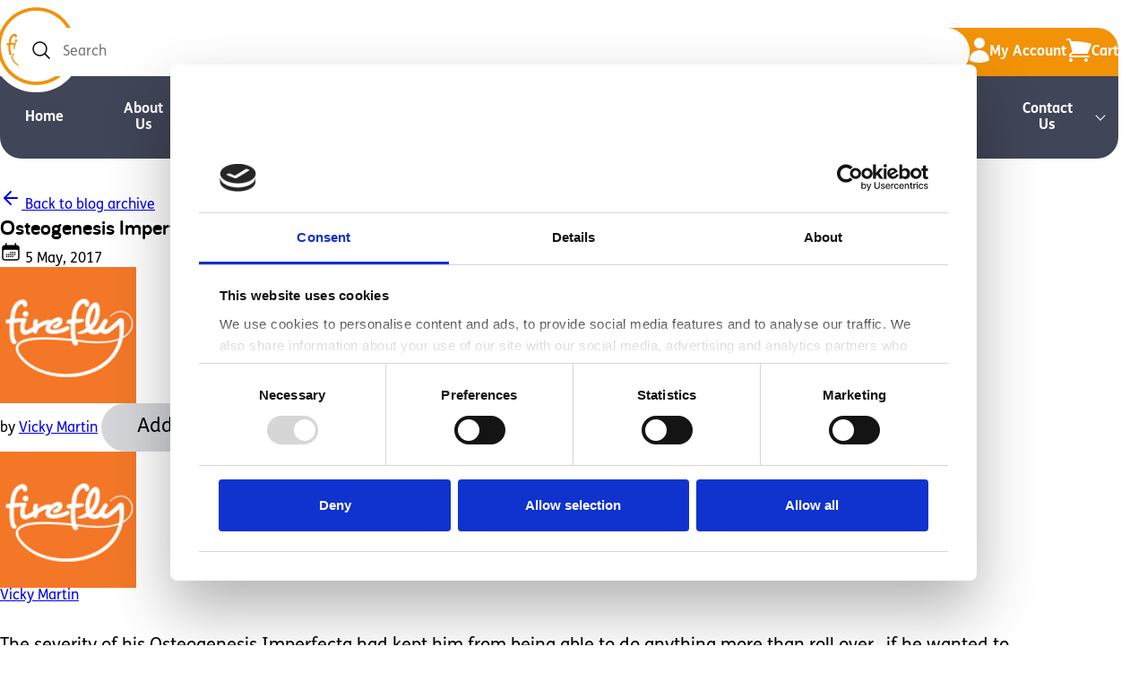

--- FILE ---
content_type: text/html; charset=utf-8
request_url: https://firefly.sunrisemedical.com/us/en/blog/osteogenesis-imperfecta-the-gift-of-mobility/
body_size: 19224
content:
<!DOCTYPE html>

<html lang="en-US">
<head>
    <script async id="Cookiebot" data-culture="en-US" data-cbid="5b70c4ba-ecad-49b1-bff3-c57e5c2c71d4" data-blockingmode="auto" type="text/javascript" src="https://consent.cookiebot.com/uc.js"></script>
    <!-- Google Tag Manager -->
<script>(function(w,d,s,l,i){w[l]=w[l]||[];w[l].push({'gtm.start':
new Date().getTime(),event:'gtm.js'});var f=d.getElementsByTagName(s)[0],
j=d.createElement(s),dl=l!='dataLayer'?'&l='+l:'';j.async=true;j.src=
'https://www.googletagmanager.com/gtm.js?id='+i+dl;f.parentNode.insertBefore(j,f);
})(window,document,'script','dataLayer','GTM-NPVKH3LP');</script>
<!-- End Google Tag Manager -->
    
<meta http-equiv="Content-Type" content="text/html; charset=utf-8" />
<meta name="viewport" content="width=device-width, initial-scale=1.0" />
<meta http-equiv="X-UA-Compatible" content="ie=edge" />
<link rel="apple-touch-icon" sizes="180x180" href="/Media/ofip1qmy/firefly-website-logo.png?width=180&amp;height=180&amp;v=1db627a2cd7bd70">
<link rel="icon" type="image/png" sizes="32x32" href="/Media/ofip1qmy/firefly-website-logo.png?width=32&amp;height=32&amp;v=1db627a2cd7bd70">
<link rel="icon" type="image/png" sizes="16x16" href="/Media/ofip1qmy/firefly-website-logo.png?width=16&amp;height=16&amp;v=1db627a2cd7bd70">

<link rel="stylesheet" href="/assets/styles/index.firefly.min.css?v=1.1">

<title>Firefly United States | Osteogenesis Imperfecta: The Gift of Mobility </title>
<script type="application/ld+json">
    {
      "@context" : "https://schema.org",
      "@type" : "WebSite",
      "name" : "Firefly",
      "url" : "https://firefly.sunrisemedical.com/us/en/blog/osteogenesis-imperfecta-the-gift-of-mobility/"
    }
</script>

    <meta name="description" content="In the fall of 2014, when Isaiah was just over one year old, we began researching how to get him moving." />



    <link rel="canonical" href="https://firefly.sunrisemedical.com/us/en/blog/osteogenesis-imperfecta-the-gift-of-mobility/" />

    <link rel="alternate" hreflang="x-default" href="https://firefly.sunrisemedical.com/row/en/blog/osteogenesis-imperfecta-the-gift-of-mobility/" />

        <link rel="alternate" hreflang="en-GB" href="https://firefly.sunrisemedical.com/uk/en/blog/osteogenesis-imperfecta-the-gift-of-mobility/" />
        <link rel="alternate" hreflang="en-US" href="https://firefly.sunrisemedical.com/us/en/blog/osteogenesis-imperfecta-the-gift-of-mobility/" />
        <link rel="alternate" hreflang="en-CA" href="https://firefly.sunrisemedical.com/ca/en/blog/osteogenesis-imperfecta-the-gift-of-mobility/" />
        <link rel="alternate" hreflang="en-IE" href="https://firefly.sunrisemedical.com/ie/en/blog/osteogenesis-imperfecta-the-gift-of-mobility/" />
        <link rel="alternate" hreflang="en-AU" href="https://firefly.sunrisemedical.com/au/en/blog/osteogenesis-imperfecta-the-gift-of-mobility/" />
        <link rel="alternate" hreflang="en-CH" href="https://firefly.sunrisemedical.com/ch/en/blog/osteogenesis-imperfecta-the-gift-of-mobility/" />

    <!-- Google ReCaptacha script -->
    <script type="text/javascript">
        var focusRecaptcha = function (response) {
            $("html, body").animate({ scrollTop: $("#scrolltorecaptcha").offset().top }, "slow");
        };

        var onloadCallback = function () {
            grecaptcha.render('recaptcha', {
                'sitekey': '6Lc1l88pAAAAAAvKzm7MbtOHzmWT-WpmCwY8GoGQ',
                'size': 'compact',
                'callback': focusRecaptcha
            });
        };
    </script>

    
    <meta property="og:title" content="Osteogenesis Imperfecta: The Gift of Mobility">
<meta property="og:type" content="website">
<meta property="og:site_name" content="firefly">
<meta property="og:url" content="https://firefly.sunrisemedical.com/firefly-us/en/blog/osteogenesis-imperfecta-the-gift-of-mobility/">
    <meta property="og:image" content="https://firefly.sunrisemedical.com/Media/guplhz01/thegiftofmobility.jpg?width=600&height=314">
<meta property="og:description" content="In the fall of 2014, when Isaiah was just over one year old, we began researching how to get him moving.">

<meta name="twitter:card" content="summary" />
<meta name="twitter:site" content="firefly" />
    <meta name="twitter:title" content="Osteogenesis Imperfecta: The Gift of Mobility" />
    <meta name="twitter:description" content="In the fall of 2014, when Isaiah was just over one year old, we began researching how to get him moving." />
    <meta name="twitter:image" content="https://firefly.sunrisemedical.com/Media/guplhz01/thegiftofmobility.jpg?width=600&height=314">


    
    

    <script async defer src="https://www.google.com/recaptcha/api.js"></script>
</head>
<body>
    <!-- Google Tag Manager (noscript) -->
<noscript><iframe src=https://www.googletagmanager.com/ns.html?id=GTM-NPVKH3LP
height="0" width="0" style="display:none;visibility:hidden"></iframe></noscript>
<!-- End Google Tag Manager (noscript) -->

<style>
    .checkout-method script{
        display: none;
    }
</style>
    
    <header class="container static">
        <nav class="top-bar" id="navigation--top-bar">
                <a href="/us/en/" class="brand-logo">
                    <img src="/Media/us2nghyn/logo.png" alt="Logo" width="87" height="87">
                </a>

            <div class="search-container">
                <form action="/us/en/search-results/" data-error-message="Sorry, there was a problem with the search - please try again." data-problem-message="Sorry, there was a problem with the search - please try again." data-fetch-error-message="Could not fetch search results" data-incomplete-message="Sorry, we couldn&#x27;t complete the search - please try again" data-delayed-message="Sorry, this is taking longer than usual - please wait" data-enter-message="Enter at least 3 letters to start searching..." data-loading-message="Searching...">

                    <label for="top-bar--site-search">
                        <span>
                            <svg width="20" height="20" viewBox="0 0 20 20" fill="none" xmlns="http://www.w3.org/2000/svg">
                                <path d="M19 18.9998L13.803 13.8028M13.803 13.8028C15.2096 12.3962 15.9998 10.4885 15.9998 8.49931C15.9998 6.51011 15.2096 4.60238 13.803 3.19581C12.3965 1.78923 10.4887 0.999023 8.49955 0.999023C6.51035 0.999023 4.60262 1.78923 3.19605 3.19581C1.78947 4.60238 0.999268 6.51011 0.999268 8.49931C0.999268 10.4885 1.78947 12.3962 3.19605 13.8028C4.60262 15.2094 6.51035 15.9996 8.49955 15.9996C10.4887 15.9996 12.3965 15.2094 13.803 13.8028Z" stroke="currentColor" stroke-width="1.5" stroke-linecap="round" stroke-linejoin="round" />
                            </svg>
                        </span>
                        <input type="search" name="search" id="top-bar--site-search" placeholder="Search">
                    </label>

                    <input type="hidden" name="PageId" value="17729">
                    <input type="hidden" name="culture" value="en-US">
                    <button type="submit" class="visuallyhidden">
                        Search
                    </button>
                <input name="__RequestVerificationToken" type="hidden" value="CfDJ8MWXyseiy99JuXMWiv0TfCVdD-GcMr_Dv5DaiwoAT4fZYaqk2kN6FEur0pAYp-pueXMOoDLZdLQZPRKozuL-bHrNwXfZbSa0lQrWkhdpjkhc3QhSAufWp0GYFtmH6mMb2Vcu_MPTzThgJB7ZT1Q0kfE" /></form>

                <div id="results">
                    <p><em>Enter at least 3 letters to start searching...</em></p>
                </div>
            </div>
            <ul>

                    <li>
                        <a href="/us/en/my-account/" aria-label="Go to the my account page to view your member details, orders and saved resources">
                            <span>
                                <svg width="22" height="28" viewBox="0 0 22 28" fill="none" xmlns="http://www.w3.org/2000/svg">
                                    <path fill-rule="evenodd" clip-rule="evenodd" d="M5.00078 6C5.00078 4.4087 5.63292 2.88258 6.75814 1.75736C7.88336 0.632141 9.40948 0 11.0008 0C12.5921 0 14.1182 0.632141 15.2434 1.75736C16.3686 2.88258 17.0008 4.4087 17.0008 6C17.0008 7.5913 16.3686 9.11742 15.2434 10.2426C14.1182 11.3679 12.5921 12 11.0008 12C9.40948 12 7.88336 11.3679 6.75814 10.2426C5.63292 9.11742 5.00078 7.5913 5.00078 6ZM0.00211233 24.8067C0.0470727 21.9193 1.22563 19.1654 3.28339 17.1394C5.34115 15.1135 8.11306 13.9779 11.0008 13.9779C13.8885 13.9779 16.6604 15.1135 18.7182 17.1394C20.7759 19.1654 21.9545 21.9193 21.9994 24.8067C22.0029 25.001 21.9496 25.1922 21.8462 25.3568C21.7427 25.5214 21.5935 25.6522 21.4168 25.7333C18.149 27.2316 14.5957 28.0049 11.0008 28C7.28611 28 3.75678 27.1893 0.584779 25.7333C0.408093 25.6522 0.258879 25.5214 0.155395 25.3568C0.0519109 25.1922 -0.00135599 25.001 0.00211233 24.8067Z" fill="currentColor" />
                                </svg>
                            </span>
                            My Account
                        </a>
                    </li>

                    <li>
                        <a href="/us/en/cart/" aria-label="Go to the cart page to view your items added to the cart">
                            <span id="basket-icon" data-item-count="0">
                                <svg width="28" height="26" viewBox="0 0 28 26" fill="none" xmlns="http://www.w3.org/2000/svg">
                                    <path d="M1 2.75301e-08C0.734784 2.75301e-08 0.48043 0.105357 0.292893 0.292893C0.105357 0.48043 0 0.734784 0 1C0 1.26522 0.105357 1.51957 0.292893 1.70711C0.48043 1.89464 0.734784 2 1 2H2.848C3.07467 2 3.272 2.152 3.33067 2.37067L6.74133 15.16C5.67009 15.4391 4.72169 16.0657 4.04466 16.9415C3.36763 17.8173 3.00023 18.893 3 20C3 20.552 3.448 21 4 21H25C25.2652 21 25.5196 20.8946 25.7071 20.7071C25.8946 20.5196 26 20.2652 26 20C26 19.7348 25.8946 19.4804 25.7071 19.2929C25.5196 19.1054 25.2652 19 25 19H5.17067C5.37751 18.415 5.76069 17.9084 6.26741 17.5502C6.77413 17.1921 7.37946 16.9998 8 17H22.9573C23.1447 17 23.3282 16.9474 23.4871 16.8481C23.646 16.7489 23.7738 16.607 23.856 16.4387C25.3782 13.3148 26.6966 10.0956 27.8027 6.80133C27.8464 6.67101 27.8627 6.53308 27.8507 6.39616C27.8388 6.25923 27.7987 6.12624 27.733 6.0055C27.6673 5.88476 27.5774 5.77886 27.469 5.69441C27.3605 5.60996 27.2358 5.54877 27.1027 5.51467C20.0704 3.72153 12.8294 2.87981 5.57333 3.012L5.264 1.856C5.12208 1.32365 4.80828 0.853098 4.37138 0.517464C3.93448 0.181831 3.39894 -8.17059e-05 2.848 2.75301e-08H1ZM3 24C3 23.4696 3.21071 22.9609 3.58579 22.5858C3.96086 22.2107 4.46957 22 5 22C5.53043 22 6.03914 22.2107 6.41421 22.5858C6.78929 22.9609 7 23.4696 7 24C7 24.5304 6.78929 25.0391 6.41421 25.4142C6.03914 25.7893 5.53043 26 5 26C4.46957 26 3.96086 25.7893 3.58579 25.4142C3.21071 25.0391 3 24.5304 3 24ZM20 24C20 23.4696 20.2107 22.9609 20.5858 22.5858C20.9609 22.2107 21.4696 22 22 22C22.5304 22 23.0391 22.2107 23.4142 22.5858C23.7893 22.9609 24 23.4696 24 24C24 24.5304 23.7893 25.0391 23.4142 25.4142C23.0391 25.7893 22.5304 26 22 26C21.4696 26 20.9609 25.7893 20.5858 25.4142C20.2107 25.0391 20 24.5304 20 24Z" fill="currentColor" />
                                </svg>
                            </span>
                            <span>Cart</span>
                        </a>
                    </li>
            </ul>
        </nav>

        <nav class="main" id="navigation--main">
            <input type="checkbox" name="menu-toggle" id="menu-toggle" class="visuallyhidden" aria-label="Menu">
            <label for="menu-toggle" id="menu-toggle--open">
                Menu 
                <span>
                    <svg xmlns="http://www.w3.org/2000/svg" width="33" height="32" viewBox="0 0 33 32" fill="none">
                        <path d="M4.43934 21.9393L4.79289 22.2929L4.43934 21.9393C4.15804 22.2206 4 22.6022 4 23C4 23.3978 4.15804 23.7794 4.43934 24.0607C4.72065 24.342 5.10218 24.5 5.5 24.5L27.5 24.5C27.8978 24.5 28.2794 24.342 28.5607 24.0607C28.842 23.7794 29 23.3978 29 23C29 22.6022 28.842 22.2206 28.5607 21.9393C28.2794 21.658 27.8978 21.5 27.5 21.5L5.5 21.5C5.10218 21.5 4.72065 21.658 4.43934 21.9393ZM4.43934 7.93934C4.15803 8.22064 4 8.60218 4 9C4 9.39782 4.15804 9.77936 4.43934 10.0607C4.72064 10.342 5.10218 10.5 5.5 10.5L27.5 10.5C27.8978 10.5 28.2794 10.342 28.5607 10.0607C28.842 9.77936 29 9.39783 29 9C29 8.60218 28.842 8.22065 28.5607 7.93934C28.2794 7.65804 27.8978 7.5 27.5 7.5L5.5 7.5C5.10218 7.5 4.72064 7.65804 4.43934 7.93934ZM4.43934 14.9393C4.15804 15.2206 4 15.6022 4 16C4 16.3978 4.15804 16.7794 4.43934 17.0607C4.72064 17.342 5.10218 17.5 5.5 17.5L27.5 17.5C27.8978 17.5 28.2794 17.342 28.5607 17.0607C28.842 16.7794 29 16.3978 29 16C29 15.6022 28.842 15.2206 28.5607 14.9393C28.2794 14.658 27.8978 14.5 27.5 14.5L5.5 14.5C5.10217 14.5 4.72064 14.658 4.43934 14.9393Z" fill="currentColor" stroke="currentColor" />
                    </svg>
                </span>
            </label>
            <label for="menu-toggle" id="menu-toggle--close">
                <svg xmlns="http://www.w3.org/2000/svg" width="24" height="24" viewBox="0 0 24 24" fill="none" stroke="currentColor" stroke-width="2" stroke-linecap="round" stroke-linejoin="round">
                    <line x1="18" y1="6" x2="6" y2="18" />
                    <line x1="6" y1="6" x2="18" y2="18" />
                </svg>
            </label>
            <ul>

    <li>
        <a href="/us/en/">Home</a>
    </li>

    <li data-has-subnav>
        <a href="/us/en/about-us/" data-has-subnav aria-controls="key-b082faa25ff830719b6e14bf7cdccd10">About Us</a>

        <ul class="subnav subnav-list" id="key-b082faa25ff830719b6e14bf7cdccd10">
                <li><a href="/us/en/about-us/">Overview</a></li>
                <li><a href="/us/en/share-your-childs-story/">Share Your Child&#x27;s Story</a></li>
        </ul>
    </li>

<li data-has-subnav>
    <a href="/us/en/our-products/" data-has-subnav aria-controls="key-da37f46160c944d9bbef386a8ac52eaf" aria-expanded="false">Our Products</a>
        <section id="key-da37f46160c944d9bbef386a8ac52eaf" class="container-fluid subnav subnav-pane subnav-pane--simple">
            <ul>
                        <li>
                            <a href="/us/en/our-products/goto/" class="product-thumbnail" style="--product-image: url('/Media/vnelmpes/go-to-vinyl.png');">
                                <div class="image-container">
                                    <img loading="lazy" src="/Media/vnelmpes/go-to-vinyl.png?width=200&amp;height=250&amp;v=1dac169cb0748b0" alt="GoTo Seat">
                                </div>

                                <div class="text-container">
                                    <p class="item-title">GoTo Seat</p>
                                    <p class="item-description">Portable, Postural Support Seat</p>
                                </div>
                            </a>
                        </li>
                        <li>
                            <a href="/us/en/our-products/gottago/" class="product-thumbnail" style="--product-image: url('/Media/3kshzb5n/gottago_main-product-image_final.png');">
                                <div class="image-container">
                                    <img loading="lazy" src="/Media/3kshzb5n/gottago_main-product-image_final.png?width=200&amp;height=250&amp;v=1dab720908b3690" alt="GottaGo">
                                </div>

                                <div class="text-container">
                                    <p class="item-title">GottaGo</p>
                                    <p class="item-description">Portable Toilet Seat</p>
                                </div>
                            </a>
                        </li>
                        <li>
                            <a href="/us/en/our-products/splashy/" class="product-thumbnail" style="--product-image: url('/Media/tfkmlvtr/firefly-pink-green-176-b12-h07-f.png');">
                                <div class="image-container">
                                    <img loading="lazy" src="/Media/tfkmlvtr/firefly-pink-green-176-b12-h07-f.png?width=200&amp;height=250&amp;v=1dac169b0fa4710" alt="Splashy">
                                </div>

                                <div class="text-container">
                                    <p class="item-title">Splashy</p>
                                    <p class="item-description">Multipurpose Bath Seat</p>
                                </div>
                            </a>
                        </li>
                        <li>
                            <a href="/us/en/our-products/playpak/" class="product-thumbnail" style="--product-image: url('/Media/qhvfnonb/playpack.png');">
                                <div class="image-container">
                                    <img loading="lazy" src="/Media/qhvfnonb/playpack.png?width=200&amp;height=250&amp;v=1dac1946b473400" alt="Playpak">
                                </div>

                                <div class="text-container">
                                    <p class="item-title">Playpak</p>
                                    <p class="item-description">Early Intervention Therapy Kit</p>
                                </div>
                            </a>
                        </li>
                        <li>
                            <a href="/us/en/our-products/scooot/" class="product-thumbnail" style="--product-image: url('/Media/lnsfl5wz/scooot_main-product-image_test.png');">
                                <div class="image-container">
                                    <img loading="lazy" src="/Media/lnsfl5wz/scooot_main-product-image_test.png?width=200&amp;height=250&amp;v=1dabd144839e400" alt="Scooot">
                                </div>

                                <div class="text-container">
                                    <p class="item-title">Scooot</p>
                                    <p class="item-description">Sit & Ride - Versatile Mobility Rider </p>
                                </div>
                            </a>
                        </li>
                        <li>
                            <a href="/us/en/our-products/splashy-big/" class="product-thumbnail" style="--product-image: url('/Media/l5bpkf1g/splasy-big_main-product-image_final.png');">
                                <div class="image-container">
                                    <img loading="lazy" src="/Media/l5bpkf1g/splasy-big_main-product-image_final.png?width=200&amp;height=250&amp;v=1dab7209938e490" alt="Splashy Big">
                                </div>

                                <div class="text-container">
                                    <p class="item-title">Splashy Big</p>
                                    <p class="item-description">Multipurpose, Supportive Bath Seat</p>
                                </div>
                            </a>
                        </li>
                        <li>
                            <a href="/us/en/our-products/upsee/" class="product-thumbnail" style="--product-image: url('/Media/a4lfqp5e/upsee_main-product-image_final.png');">
                                <div class="image-container">
                                    <img loading="lazy" src="/Media/a4lfqp5e/upsee_main-product-image_final.png?width=200&amp;height=250&amp;v=1dab72095009210" alt="Upsee">
                                </div>

                                <div class="text-container">
                                    <p class="item-title">Upsee</p>
                                    <p class="item-description">Upright Activity, Mobility Harness</p>
                                </div>
                            </a>
                        </li>
                        <li>
                            <a href="/us/en/our-products/wego/" class="product-thumbnail" style="--product-image: url('/Media/jd2bnj34/wego_main-product-imagery_new.png');">
                                <div class="image-container">
                                    <img loading="lazy" src="/Media/jd2bnj34/wego_main-product-imagery_new.png?width=200&amp;height=250&amp;v=1dab720a85f3820" alt="WeGo">
                                </div>

                                <div class="text-container">
                                    <p class="item-title">WeGo</p>
                                    <p class="item-description">Lightweight, Portable Pushchair</p>
                                </div>
                            </a>
                        </li>
                        <li>
                            <a href="/us/en/our-products/accessories/" class="product-thumbnail" style="--product-image: url('/Media/ozvn1egn/ff-backpack-png.png');">
                                <div class="image-container">
                                    <img loading="lazy" src="/Media/ozvn1egn/ff-backpack-png.png?width=200&amp;height=250&amp;v=1dacc0d1b75d840" alt="Accessories">
                                </div>

                                <div class="text-container">
                                    <p class="item-title">Accessories</p>
                                    <p class="item-description">Optional Product Accessories</p>
                                </div>
                            </a>
                        </li>
            </ul>
        </section>
</li>
<li data-has-subnav>
    <a href="/us/en/clinical-area/" data-has-subnav aria-controls="key-f5c909d8aa794259a0c016ea73e25c3f" aria-expanded="false">Clinical Area</a>

    <section class="container-fluid subnav subnav-pane subnav-pane--complex">
        <section class="column-left">
                <h2>Product Resources</h2>
                <ul id="key-f5c909d8aa794259a0c016ea73e25c3f">
                            <li>
                                    <a href="/us/en/resources/?ProductFilters=c12c194b-4307-4c67-90b4-2e259b8b111d" class="product-thumbnail" style="--product-image: url('/Media/vnelmpes/go-to-vinyl.png');">
                                        <div class="image-container">
                                            <img loading="lazy" src="/Media/vnelmpes/go-to-vinyl.png?width=200&amp;height=250&amp;v=1dac169cb0748b0" alt="GoTo Seat">
                                        </div>

                                        <div class="text-container">
                                            <p class="item-title">GoTo Seat</p>
                                            <p class="item-description"></p>
                                        </div>
                                    </a>
                            </li>
                            <li>
                                    <a href="/us/en/resources/?ProductFilters=823684a8-d1db-4077-be77-d58d260fc331" class="product-thumbnail" style="--product-image: url('/Media/3kshzb5n/gottago_main-product-image_final.png');">
                                        <div class="image-container">
                                            <img loading="lazy" src="/Media/3kshzb5n/gottago_main-product-image_final.png?width=200&amp;height=250&amp;v=1dab720908b3690" alt="GottaGo">
                                        </div>

                                        <div class="text-container">
                                            <p class="item-title">GottaGo</p>
                                            <p class="item-description"></p>
                                        </div>
                                    </a>
                            </li>
                            <li>
                                    <a href="/us/en/resources/?ProductFilters=e27dd2fc-5ee9-41d7-abfa-2e784bf1980b" class="product-thumbnail" style="--product-image: url('/Media/tfkmlvtr/firefly-pink-green-176-b12-h07-f.png');">
                                        <div class="image-container">
                                            <img loading="lazy" src="/Media/tfkmlvtr/firefly-pink-green-176-b12-h07-f.png?width=200&amp;height=250&amp;v=1dac169b0fa4710" alt="Splashy">
                                        </div>

                                        <div class="text-container">
                                            <p class="item-title">Splashy</p>
                                            <p class="item-description"></p>
                                        </div>
                                    </a>
                            </li>
                            <li>
                                    <a href="/us/en/resources/?ProductFilters=078ddac7-0e61-46cf-a0bc-05d898cfa4cd" class="product-thumbnail" style="--product-image: url('/Media/qhvfnonb/playpack.png');">
                                        <div class="image-container">
                                            <img loading="lazy" src="/Media/qhvfnonb/playpack.png?width=200&amp;height=250&amp;v=1dac1946b473400" alt="Playpak">
                                        </div>

                                        <div class="text-container">
                                            <p class="item-title">Playpak</p>
                                            <p class="item-description"></p>
                                        </div>
                                    </a>
                            </li>
                            <li>
                                    <a href="/us/en/resources/?ProductFilters=7486af1a-4d8f-4563-83d0-68e43d840a25" class="product-thumbnail" style="--product-image: url('/Media/lnsfl5wz/scooot_main-product-image_test.png');">
                                        <div class="image-container">
                                            <img loading="lazy" src="/Media/lnsfl5wz/scooot_main-product-image_test.png?width=200&amp;height=250&amp;v=1dabd144839e400" alt="Scooot">
                                        </div>

                                        <div class="text-container">
                                            <p class="item-title">Scooot</p>
                                            <p class="item-description"></p>
                                        </div>
                                    </a>
                            </li>
                            <li>
                                    <a href="/us/en/resources/?ProductFilters=cbb82926-edff-47a3-bbe2-9d7317cba34d" class="product-thumbnail" style="--product-image: url('/Media/l5bpkf1g/splasy-big_main-product-image_final.png');">
                                        <div class="image-container">
                                            <img loading="lazy" src="/Media/l5bpkf1g/splasy-big_main-product-image_final.png?width=200&amp;height=250&amp;v=1dab7209938e490" alt="Splashy Big">
                                        </div>

                                        <div class="text-container">
                                            <p class="item-title">Splashy Big</p>
                                            <p class="item-description"></p>
                                        </div>
                                    </a>
                            </li>
                            <li>
                                    <a href="/us/en/resources/?ProductFilters=e836a6c6-4c1c-401a-9b76-c497811958cb" class="product-thumbnail" style="--product-image: url('/Media/a4lfqp5e/upsee_main-product-image_final.png');">
                                        <div class="image-container">
                                            <img loading="lazy" src="/Media/a4lfqp5e/upsee_main-product-image_final.png?width=200&amp;height=250&amp;v=1dab72095009210" alt="Upsee">
                                        </div>

                                        <div class="text-container">
                                            <p class="item-title">Upsee</p>
                                            <p class="item-description"></p>
                                        </div>
                                    </a>
                            </li>
                            <li>
                                    <a href="/us/en/resources/?ProductFilters=fb56a110-7c9a-473c-841b-2636dc063bb8" class="product-thumbnail" style="--product-image: url('/Media/jd2bnj34/wego_main-product-imagery_new.png');">
                                        <div class="image-container">
                                            <img loading="lazy" src="/Media/jd2bnj34/wego_main-product-imagery_new.png?width=200&amp;height=250&amp;v=1dab720a85f3820" alt="WeGo">
                                        </div>

                                        <div class="text-container">
                                            <p class="item-title">WeGo</p>
                                            <p class="item-description"></p>
                                        </div>
                                    </a>
                            </li>
                </ul>
        </section>

        <section class="column-right">

                <div class="bubble">
                    <a href="/us/en/resources/">
                        <h2>Resources</h2>
                        <p>We have collated individual product factsheets, webinars for products and therapy ideas, printable PDF case studies, user manuals and activity programmes to help give you more information about our product range.</p>
                    </a>
                </div>
                <div class="bubble bubble--carousel">
                    <h2 id="case-histories--title">
                        <a href="/us/en/clinical-area/case-histories/">
                            Case Histories
                        </a>
                    </h2>
                    <div class="carousel-container">
                        <ul class="carousel" aria-labelledby="case-histories--title" role="group">
                                <li data-index="1" tabindex="-1">
                                    <a href="/us/en/clinical-area/case-histories/alexs-upsee-case-history/">
                                            <img loading="lazy" src="/Media/avap2gj4/case-histories_upsee_alex.png?width=152&amp;height=152&amp;v=1da96db0fecc3b0" alt="Case Histories Upsee Alex" height="200"/>
                                        <div>
                                            <h3>Alex&#x27;s Upsee Case History</h3>
                                                <p>Alex is a five year-old boy with Pelizaeus&#x2013;Merzbacher disease. This a form of Leukodystrophy, a genetic condition characterised by myelin sheath abnor...</p>
                                        </div>
                                    </a>
                                </li>
                                <li data-index="2" tabindex="-1">
                                    <a href="/us/en/clinical-area/case-histories/georges-scooot-case-history/">
                                            <img loading="lazy" src="/Media/53aggcmw/case-histories_scooot_george_1.jpg?width=152&amp;height=152&amp;v=1dad231584d1c90" alt="Case Histories Scooot George 1" height="200"/>
                                        <div>
                                            <h3>George&#x27;s Scooot Case History</h3>
                                                <p>George is a happy, determined four year old boy with an ability to win all hearts. He has a diagnosis of Cerebral Palsy. When George started school he...</p>
                                        </div>
                                    </a>
                                </li>
                                <li data-index="3" tabindex="-1">
                                    <a href="/us/en/clinical-area/case-histories/jaxons-gottago-case-history/">
                                            <img loading="lazy" src="/Media/rq1a2vbn/case-histories_gottago_jaxon.png?width=152&amp;height=152&amp;v=1dad2319af922a0" alt="Case Histories Gottago Jaxon" height="200"/>
                                        <div>
                                            <h3>Jaxon&#x27;s GottaGo Case History</h3>
                                                <p>Jaxon is a bright, inquisitive boy who has hemiplegic cerebral palsy, hydrocephalus, sensory processing issues and has severe sight impairment in his ...</p>
                                        </div>
                                    </a>
                                </li>
                        </ul>

                        <div class="carousel-controls">
                            <button type="button" aria-label="Go to the previous case history"></button>
                            <button type="button" aria-label="Go to the next case history"></button>
                        </div>
                    </div>
                </div>
        </section>
    </section>
</li>
    <li data-has-subnav>
        <a href="/us/en/funding-ordering/" data-has-subnav aria-controls="key-d4d94e56ae7f328d9cb2640bc536c970">Funding / Ordering</a>

        <ul class="subnav subnav-list" id="key-d4d94e56ae7f328d9cb2640bc536c970">
                <li><a href="/us/en/funding-ordering/">How it Works</a></li>
                <li><a href="/us/en/funding-ordering/letters-of-medical-necessity/">Letters of Medical Necessity</a></li>
                <li><a href="/us/en/funding-ordering/funding-request-form/">Funding Request Form</a></li>
                <li><a href="/us/en/funding-ordering/order-forms/">Order Forms</a></li>
                <li><a href="/us/en/local-distributors/">Local Distributors</a></li>
                <li><a href="/us/en/funding-ordering/faqs/">Funding FAQs</a></li>
        </ul>
    </li>

    <li>
        <a href="/us/en/join-our-campaign/">GoTo Shop Campaign</a>
    </li>

    <li>
        <a href="/us/en/blog/">Firefly Blog</a>
    </li>

    <li data-has-subnav>
        <a href="/us/en/contact-us/" data-has-subnav aria-controls="key-dccfac16655e3f46bfc2cc1f53e96c89">Contact Us</a>

        <ul class="subnav subnav-list" id="key-dccfac16655e3f46bfc2cc1f53e96c89">
                <li><a href="/us/en/contact-us/">Overview</a></li>
                <li><a href="/us/en/faqs/">FAQs</a></li>
        </ul>
    </li>

                    <li class="account-link">
                        <a href="/us/en/my-account/">My Account</a>
                    </li>

            </ul>
        </nav>
    </header>


    <main id="" class="container ">
            <article class="blog-article container">
        
<header>
        <a class="back-arrow" href="/us/en/blog/">
            <svg xmlns="http://www.w3.org/2000/svg" width="24" height="24" viewBox="0 0 24 24" fill="none" stroke="currentColor" stroke-width="2" stroke-linecap="round" stroke-linejoin="round">
                <line x1="19" y1="12" x2="5" y2="12" />
                <polyline points="12 19 5 12 12 5" />
            </svg>
            Back to blog archive
        </a>

    <h1>Osteogenesis Imperfecta: The Gift of Mobility</h1>

    <time>
        <svg xmlns="http://www.w3.org/2000/svg" width="24" height="24" viewBox="0 0 24 24" fill="currentColor">
            <path d="M12.75 12.75C12.75 12.9489 12.671 13.1397 12.5303 13.2803C12.3897 13.421 12.1989 13.5 12 13.5C11.8011 13.5 11.6103 13.421 11.4697 13.2803C11.329 13.1397 11.25 12.9489 11.25 12.75C11.25 12.5511 11.329 12.3603 11.4697 12.2197C11.6103 12.079 11.8011 12 12 12C12.1989 12 12.3897 12.079 12.5303 12.2197C12.671 12.3603 12.75 12.5511 12.75 12.75ZM7.5 15.75C7.69891 15.75 7.88968 15.671 8.03033 15.5303C8.17098 15.3897 8.25 15.1989 8.25 15C8.25 14.8011 8.17098 14.6103 8.03033 14.4697C7.88968 14.329 7.69891 14.25 7.5 14.25C7.30109 14.25 7.11032 14.329 6.96967 14.4697C6.82902 14.6103 6.75 14.8011 6.75 15C6.75 15.1989 6.82902 15.3897 6.96967 15.5303C7.11032 15.671 7.30109 15.75 7.5 15.75ZM8.25 17.25C8.25 17.4489 8.17098 17.6397 8.03033 17.7803C7.88968 17.921 7.69891 18 7.5 18C7.30109 18 7.11032 17.921 6.96967 17.7803C6.82902 17.6397 6.75 17.4489 6.75 17.25C6.75 17.0511 6.82902 16.8603 6.96967 16.7197C7.11032 16.579 7.30109 16.5 7.5 16.5C7.69891 16.5 7.88968 16.579 8.03033 16.7197C8.17098 16.8603 8.25 17.0511 8.25 17.25ZM9.75 15.75C9.94891 15.75 10.1397 15.671 10.2803 15.5303C10.421 15.3897 10.5 15.1989 10.5 15C10.5 14.8011 10.421 14.6103 10.2803 14.4697C10.1397 14.329 9.94891 14.25 9.75 14.25C9.55109 14.25 9.36032 14.329 9.21967 14.4697C9.07902 14.6103 9 14.8011 9 15C9 15.1989 9.07902 15.3897 9.21967 15.5303C9.36032 15.671 9.55109 15.75 9.75 15.75ZM10.5 17.25C10.5 17.4489 10.421 17.6397 10.2803 17.7803C10.1397 17.921 9.94891 18 9.75 18C9.55109 18 9.36032 17.921 9.21967 17.7803C9.07902 17.6397 9 17.4489 9 17.25C9 17.0511 9.07902 16.8603 9.21967 16.7197C9.36032 16.579 9.55109 16.5 9.75 16.5C9.94891 16.5 10.1397 16.579 10.2803 16.7197C10.421 16.8603 10.5 17.0511 10.5 17.25ZM12 15.75C12.1989 15.75 12.3897 15.671 12.5303 15.5303C12.671 15.3897 12.75 15.1989 12.75 15C12.75 14.8011 12.671 14.6103 12.5303 14.4697C12.3897 14.329 12.1989 14.25 12 14.25C11.8011 14.25 11.6103 14.329 11.4697 14.4697C11.329 14.6103 11.25 14.8011 11.25 15C11.25 15.1989 11.329 15.3897 11.4697 15.5303C11.6103 15.671 11.8011 15.75 12 15.75ZM12.75 17.25C12.75 17.4489 12.671 17.6397 12.5303 17.7803C12.3897 17.921 12.1989 18 12 18C11.8011 18 11.6103 17.921 11.4697 17.7803C11.329 17.6397 11.25 17.4489 11.25 17.25C11.25 17.0511 11.329 16.8603 11.4697 16.7197C11.6103 16.579 11.8011 16.5 12 16.5C12.1989 16.5 12.3897 16.579 12.5303 16.7197C12.671 16.8603 12.75 17.0511 12.75 17.25ZM14.25 15.75C14.4489 15.75 14.6397 15.671 14.7803 15.5303C14.921 15.3897 15 15.1989 15 15C15 14.8011 14.921 14.6103 14.7803 14.4697C14.6397 14.329 14.4489 14.25 14.25 14.25C14.0511 14.25 13.8603 14.329 13.7197 14.4697C13.579 14.6103 13.5 14.8011 13.5 15C13.5 15.1989 13.579 15.3897 13.7197 15.5303C13.8603 15.671 14.0511 15.75 14.25 15.75ZM15 17.25C15 17.4489 14.921 17.6397 14.7803 17.7803C14.6397 17.921 14.4489 18 14.25 18C14.0511 18 13.8603 17.921 13.7197 17.7803C13.579 17.6397 13.5 17.4489 13.5 17.25C13.5 17.0511 13.579 16.8603 13.7197 16.7197C13.8603 16.579 14.0511 16.5 14.25 16.5C14.4489 16.5 14.6397 16.579 14.7803 16.7197C14.921 16.8603 15 17.0511 15 17.25ZM16.5 15.75C16.6989 15.75 16.8897 15.671 17.0303 15.5303C17.171 15.3897 17.25 15.1989 17.25 15C17.25 14.8011 17.171 14.6103 17.0303 14.4697C16.8897 14.329 16.6989 14.25 16.5 14.25C16.3011 14.25 16.1103 14.329 15.9697 14.4697C15.829 14.6103 15.75 14.8011 15.75 15C15.75 15.1989 15.829 15.3897 15.9697 15.5303C16.1103 15.671 16.3011 15.75 16.5 15.75ZM15 12.75C15 12.9489 14.921 13.1397 14.7803 13.2803C14.6397 13.421 14.4489 13.5 14.25 13.5C14.0511 13.5 13.8603 13.421 13.7197 13.2803C13.579 13.1397 13.5 12.9489 13.5 12.75C13.5 12.5511 13.579 12.3603 13.7197 12.2197C13.8603 12.079 14.0511 12 14.25 12C14.4489 12 14.6397 12.079 14.7803 12.2197C14.921 12.3603 15 12.5511 15 12.75ZM16.5 13.5C16.6989 13.5 16.8897 13.421 17.0303 13.2803C17.171 13.1397 17.25 12.9489 17.25 12.75C17.25 12.5511 17.171 12.3603 17.0303 12.2197C16.8897 12.079 16.6989 12 16.5 12C16.3011 12 16.1103 12.079 15.9697 12.2197C15.829 12.3603 15.75 12.5511 15.75 12.75C15.75 12.9489 15.829 13.1397 15.9697 13.2803C16.1103 13.421 16.3011 13.5 16.5 13.5Z" fill="currentColor"></path>
            <path fill-rule="evenodd" clip-rule="evenodd" d="M6.75 2.25C6.94891 2.25 7.13968 2.32902 7.28033 2.46967C7.42098 2.61032 7.5 2.80109 7.5 3V4.5H16.5V3C16.5 2.80109 16.579 2.61032 16.7197 2.46967C16.8603 2.32902 17.0511 2.25 17.25 2.25C17.4489 2.25 17.6397 2.32902 17.7803 2.46967C17.921 2.61032 18 2.80109 18 3V4.5H18.75C19.5456 4.5 20.3087 4.81607 20.8713 5.37868C21.4339 5.94129 21.75 6.70435 21.75 7.5V18.75C21.75 19.5456 21.4339 20.3087 20.8713 20.8713C20.3087 21.4339 19.5456 21.75 18.75 21.75H5.25C4.45435 21.75 3.69129 21.4339 3.12868 20.8713C2.56607 20.3087 2.25 19.5456 2.25 18.75V7.5C2.25 6.70435 2.56607 5.94129 3.12868 5.37868C3.69129 4.81607 4.45435 4.5 5.25 4.5H6V3C6 2.80109 6.07902 2.61032 6.21967 2.46967C6.36032 2.32902 6.55109 2.25 6.75 2.25ZM20.25 11.25C20.25 10.8522 20.092 10.4706 19.8107 10.1893C19.5294 9.90804 19.1478 9.75 18.75 9.75H5.25C4.85218 9.75 4.47064 9.90804 4.18934 10.1893C3.90804 10.4706 3.75 10.8522 3.75 11.25V18.75C3.75 19.1478 3.90804 19.5294 4.18934 19.8107C4.47064 20.092 4.85218 20.25 5.25 20.25H18.75C19.1478 20.25 19.5294 20.092 19.8107 19.8107C20.092 19.5294 20.25 19.1478 20.25 18.75V11.25Z" fill="currentColor"></path>
        </svg>

        5 May, 2017
    </time>
        <p class="author">
            <picture><source srcset="/Media/v4gnucne/firefly.png?width=152&height=152&format=WebP" type="image/webp"><img loading="lazy" src="/Media/v4gnucne/firefly.png?width=152&height=152" alt="Vicky Martin"></picture>
            by <a href="/us/en/bloggers/vicky-martin/">Vicky Martin</a>
                <a href="/us/en/blog/?PrimaryFilters=c940e45b-a3a7-4dc3-a5c4-7bd415b9baa1" class="tag btn btn:neutral-light">Additional Needs</a>
        </p>
        <a href="/us/en/bloggers/vicky-martin/" class="author-card">
            <picture><source srcset="/Media/v4gnucne/firefly.png?width=152&height=152&format=WebP" type="image/webp"><img loading="lazy" src="/Media/v4gnucne/firefly.png?width=152&height=152" alt="Vicky Martin"></picture>

            <p>Vicky Martin</p>
            <p></p>
        </a>
    

</header>




    <section class="simple-text-module container-medium centered ">
        <p>The severity of his Osteogenesis Imperfecta had kept him from being able to do anything more than roll over…if he wanted to go from the dining room table to the living room, for example, we carried him.</p><p>When we talked with a few professionals about how to get Isaiah moving, they really didn’t feel he was capable of pushing anything manually himself.
</p><h2>They suggested either an adaptive stroller so he could be supported well or a power chair.</h2><p>
Neither option was appealing to me.  He wouldn’t gain any independence with the stroller…and a power chair? I just couldn’t see it for him yet.</p><p>One of my goals for him was to gain strength….how would he do that in a power chair?</p><p>I really pictured Isaiah in a manual wheelchair…but when I suggested that, I was reminded of the severity of Isaiah’s OI.</p><p>The doctors believed he’d fracture his arms simply trying to push his chair.</p><p>My thought process was that he might fracture pushing himself…but what if he didn’t?
</p><h2>We had to try.</h2><p>
Amazingly, at just the perfect time, we had a very generous little boy ask Isaiah to be his “birthday buddy”.</p><p>Instead of that little boy, Jack, receiving presents for his big day, his family and friends donated money towards helping Isaiah to start rolling!</p><p>I researched different ideas; I didn’t think it’d be too easy since Isaiah is on the smaller side (back then he was wearing six months clothing) but luckily we found out about the 3-in-1 Scooot.</p><p>Not only was it basically a little wheelchair, but it also had a feature where he could use it to crawl!
</p><h2>Thanks to Jack and his family and friends, Isaiah quickly received his own Scooot.</h2><p>
It was super easy for me to put together myself (which is fantastic nowadays because I am constantly pulling it apart to clean it of all the crumbs Isaiah drops while eating on the go).</p><p>Back then, he needed some extra support, so his physical therapist and I got creative and placed some books behind him.</p><p>Before I knew it, he was rolling up and down our hallway.</p><p>Once he gained some momentum pushing himself, we shared videos of Isaiah rolling in his Scooot to his doctors, and they quickly helped us get him a custom manual wheelchair for out and about, preschool, and visiting friends and family.
</p><h2>The Scooot gave Isaiah his first taste of independence.</h2><p>
It is his “around the house” mode of mobility nowadays….and he no longer needs any extra head support thanks to all that Hulk muscle he’s developed pushing himself.</p><p>It is such an amazing gift to be able to call him to lunch and see him come rolling down the hallway from his bedroom after some time playing independently in there.</p><p>His eyes just light up as he pushes himself from point A to point B.
</p><h2>I love when I go in to greet him in bed in the morning and the first words out of his mouth are “Go in Scooot? My orange Scooot?”</h2><p>
The Scooot has given him some control in his life, when he’s living with an uncontrollable condition.</p>
    </section>



<section class="blog-topics container-narrow">
    <h3>Topics</h3>
        <ul>
            <li><a href="/us/en/blog/" class="btn btn:neutral-light">All Topics</a></li>
                <li><a href="/us/en/blog/?PrimaryFilters=c940e45b-a3a7-4dc3-a5c4-7bd415b9baa1" class="btn btn:neutral-light">Additional Needs</a></li>
                        <li><a href="/us/en/blog/?PrimaryFilters=c940e45b-a3a7-4dc3-a5c4-7bd415b9baa1&amp;SecondaryFilters=dcdd1a4d-0262-422e-887b-084fad872fdb" class="btn btn:neutral-light">Advice &amp;amp; Support</a></li>
                        <li><a href="/us/en/blog/?PrimaryFilters=c940e45b-a3a7-4dc3-a5c4-7bd415b9baa1&amp;SecondaryFilters=c20caf8e-c588-4586-a4da-d943bc1b2ffb" class="btn btn:neutral-light">Disabilities</a></li>
        </ul>
    
</section>


<aside class="author-summary container-medium">
<picture><source srcset="/Media/v4gnucne/firefly.png?width=152&height=152&format=WebP" type="image/webp"><img loading="lazy" src="/Media/v4gnucne/firefly.png?width=152&height=152" alt="Vicky Martin"></picture>        <div class="summary__text-container">
            <h2>Vicky Martin</h2>
            <p></p>
            <a href="/us/en/bloggers/vicky-martin/" target="_blank" rel="noopener nofollow noreferrer">View all posts by this author</a>
        </div>
</aside>
            <div>Other Articles You Might Enjoy ...</div>
<section class="blog-grid blog-grid__blog container">
    <a id="blogs" name="results"></a>
        <ul>
                    <li>
                        <div class="article">
                            <a href="/us/en/blog/learning-to-adapt-helen-2026/">
                                <picture><source srcset="/Media/owafv1g2/adapt.jpg?width=442&height=553&format=WebP" type="image/webp"><img loading="lazy" src="/Media/owafv1g2/adapt.jpg?width=442&height=553" alt=""></picture>
                                <div class="text-card">
                                    <time>
                                        <svg xmlns="http://www.w3.org/2000/svg" width="24" height="24" viewBox="0 0 24 24" fill="currentColor">
                                            <path d="M12.75 12.75C12.75 12.9489 12.671 13.1397 12.5303 13.2803C12.3897 13.421 12.1989 13.5 12 13.5C11.8011 13.5 11.6103 13.421 11.4697 13.2803C11.329 13.1397 11.25 12.9489 11.25 12.75C11.25 12.5511 11.329 12.3603 11.4697 12.2197C11.6103 12.079 11.8011 12 12 12C12.1989 12 12.3897 12.079 12.5303 12.2197C12.671 12.3603 12.75 12.5511 12.75 12.75ZM7.5 15.75C7.69891 15.75 7.88968 15.671 8.03033 15.5303C8.17098 15.3897 8.25 15.1989 8.25 15C8.25 14.8011 8.17098 14.6103 8.03033 14.4697C7.88968 14.329 7.69891 14.25 7.5 14.25C7.30109 14.25 7.11032 14.329 6.96967 14.4697C6.82902 14.6103 6.75 14.8011 6.75 15C6.75 15.1989 6.82902 15.3897 6.96967 15.5303C7.11032 15.671 7.30109 15.75 7.5 15.75ZM8.25 17.25C8.25 17.4489 8.17098 17.6397 8.03033 17.7803C7.88968 17.921 7.69891 18 7.5 18C7.30109 18 7.11032 17.921 6.96967 17.7803C6.82902 17.6397 6.75 17.4489 6.75 17.25C6.75 17.0511 6.82902 16.8603 6.96967 16.7197C7.11032 16.579 7.30109 16.5 7.5 16.5C7.69891 16.5 7.88968 16.579 8.03033 16.7197C8.17098 16.8603 8.25 17.0511 8.25 17.25ZM9.75 15.75C9.94891 15.75 10.1397 15.671 10.2803 15.5303C10.421 15.3897 10.5 15.1989 10.5 15C10.5 14.8011 10.421 14.6103 10.2803 14.4697C10.1397 14.329 9.94891 14.25 9.75 14.25C9.55109 14.25 9.36032 14.329 9.21967 14.4697C9.07902 14.6103 9 14.8011 9 15C9 15.1989 9.07902 15.3897 9.21967 15.5303C9.36032 15.671 9.55109 15.75 9.75 15.75ZM10.5 17.25C10.5 17.4489 10.421 17.6397 10.2803 17.7803C10.1397 17.921 9.94891 18 9.75 18C9.55109 18 9.36032 17.921 9.21967 17.7803C9.07902 17.6397 9 17.4489 9 17.25C9 17.0511 9.07902 16.8603 9.21967 16.7197C9.36032 16.579 9.55109 16.5 9.75 16.5C9.94891 16.5 10.1397 16.579 10.2803 16.7197C10.421 16.8603 10.5 17.0511 10.5 17.25ZM12 15.75C12.1989 15.75 12.3897 15.671 12.5303 15.5303C12.671 15.3897 12.75 15.1989 12.75 15C12.75 14.8011 12.671 14.6103 12.5303 14.4697C12.3897 14.329 12.1989 14.25 12 14.25C11.8011 14.25 11.6103 14.329 11.4697 14.4697C11.329 14.6103 11.25 14.8011 11.25 15C11.25 15.1989 11.329 15.3897 11.4697 15.5303C11.6103 15.671 11.8011 15.75 12 15.75ZM12.75 17.25C12.75 17.4489 12.671 17.6397 12.5303 17.7803C12.3897 17.921 12.1989 18 12 18C11.8011 18 11.6103 17.921 11.4697 17.7803C11.329 17.6397 11.25 17.4489 11.25 17.25C11.25 17.0511 11.329 16.8603 11.4697 16.7197C11.6103 16.579 11.8011 16.5 12 16.5C12.1989 16.5 12.3897 16.579 12.5303 16.7197C12.671 16.8603 12.75 17.0511 12.75 17.25ZM14.25 15.75C14.4489 15.75 14.6397 15.671 14.7803 15.5303C14.921 15.3897 15 15.1989 15 15C15 14.8011 14.921 14.6103 14.7803 14.4697C14.6397 14.329 14.4489 14.25 14.25 14.25C14.0511 14.25 13.8603 14.329 13.7197 14.4697C13.579 14.6103 13.5 14.8011 13.5 15C13.5 15.1989 13.579 15.3897 13.7197 15.5303C13.8603 15.671 14.0511 15.75 14.25 15.75ZM15 17.25C15 17.4489 14.921 17.6397 14.7803 17.7803C14.6397 17.921 14.4489 18 14.25 18C14.0511 18 13.8603 17.921 13.7197 17.7803C13.579 17.6397 13.5 17.4489 13.5 17.25C13.5 17.0511 13.579 16.8603 13.7197 16.7197C13.8603 16.579 14.0511 16.5 14.25 16.5C14.4489 16.5 14.6397 16.579 14.7803 16.7197C14.921 16.8603 15 17.0511 15 17.25ZM16.5 15.75C16.6989 15.75 16.8897 15.671 17.0303 15.5303C17.171 15.3897 17.25 15.1989 17.25 15C17.25 14.8011 17.171 14.6103 17.0303 14.4697C16.8897 14.329 16.6989 14.25 16.5 14.25C16.3011 14.25 16.1103 14.329 15.9697 14.4697C15.829 14.6103 15.75 14.8011 15.75 15C15.75 15.1989 15.829 15.3897 15.9697 15.5303C16.1103 15.671 16.3011 15.75 16.5 15.75ZM15 12.75C15 12.9489 14.921 13.1397 14.7803 13.2803C14.6397 13.421 14.4489 13.5 14.25 13.5C14.0511 13.5 13.8603 13.421 13.7197 13.2803C13.579 13.1397 13.5 12.9489 13.5 12.75C13.5 12.5511 13.579 12.3603 13.7197 12.2197C13.8603 12.079 14.0511 12 14.25 12C14.4489 12 14.6397 12.079 14.7803 12.2197C14.921 12.3603 15 12.5511 15 12.75ZM16.5 13.5C16.6989 13.5 16.8897 13.421 17.0303 13.2803C17.171 13.1397 17.25 12.9489 17.25 12.75C17.25 12.5511 17.171 12.3603 17.0303 12.2197C16.8897 12.079 16.6989 12 16.5 12C16.3011 12 16.1103 12.079 15.9697 12.2197C15.829 12.3603 15.75 12.5511 15.75 12.75C15.75 12.9489 15.829 13.1397 15.9697 13.2803C16.1103 13.421 16.3011 13.5 16.5 13.5Z" fill="currentColor"></path>
                                            <path fill-rule="evenodd" clip-rule="evenodd" d="M6.75 2.25C6.94891 2.25 7.13968 2.32902 7.28033 2.46967C7.42098 2.61032 7.5 2.80109 7.5 3V4.5H16.5V3C16.5 2.80109 16.579 2.61032 16.7197 2.46967C16.8603 2.32902 17.0511 2.25 17.25 2.25C17.4489 2.25 17.6397 2.32902 17.7803 2.46967C17.921 2.61032 18 2.80109 18 3V4.5H18.75C19.5456 4.5 20.3087 4.81607 20.8713 5.37868C21.4339 5.94129 21.75 6.70435 21.75 7.5V18.75C21.75 19.5456 21.4339 20.3087 20.8713 20.8713C20.3087 21.4339 19.5456 21.75 18.75 21.75H5.25C4.45435 21.75 3.69129 21.4339 3.12868 20.8713C2.56607 20.3087 2.25 19.5456 2.25 18.75V7.5C2.25 6.70435 2.56607 5.94129 3.12868 5.37868C3.69129 4.81607 4.45435 4.5 5.25 4.5H6V3C6 2.80109 6.07902 2.61032 6.21967 2.46967C6.36032 2.32902 6.55109 2.25 6.75 2.25ZM20.25 11.25C20.25 10.8522 20.092 10.4706 19.8107 10.1893C19.5294 9.90804 19.1478 9.75 18.75 9.75H5.25C4.85218 9.75 4.47064 9.90804 4.18934 10.1893C3.90804 10.4706 3.75 10.8522 3.75 11.25V18.75C3.75 19.1478 3.90804 19.5294 4.18934 19.8107C4.47064 20.092 4.85218 20.25 5.25 20.25H18.75C19.1478 20.25 19.5294 20.092 19.8107 19.8107C20.092 19.5294 20.25 19.1478 20.25 18.75V11.25Z" fill="currentColor"></path>
                                        </svg>
                                        15 January, 2026
                                    </time>
                                    <h3></h3>
                                </div>
                            </a>
                        </div>
                    </li>
                    <li>
                        <div class="article">
                            <a href="/us/en/blog/when-resolutions-don-t-fit-this-life-michelle-2026/">
                                <picture><source srcset="/Media/zy4bxaaj/resolutions.jpg?width=442&height=553&format=WebP" type="image/webp"><img loading="lazy" src="/Media/zy4bxaaj/resolutions.jpg?width=442&height=553" alt=""></picture>
                                <div class="text-card">
                                    <time>
                                        <svg xmlns="http://www.w3.org/2000/svg" width="24" height="24" viewBox="0 0 24 24" fill="currentColor">
                                            <path d="M12.75 12.75C12.75 12.9489 12.671 13.1397 12.5303 13.2803C12.3897 13.421 12.1989 13.5 12 13.5C11.8011 13.5 11.6103 13.421 11.4697 13.2803C11.329 13.1397 11.25 12.9489 11.25 12.75C11.25 12.5511 11.329 12.3603 11.4697 12.2197C11.6103 12.079 11.8011 12 12 12C12.1989 12 12.3897 12.079 12.5303 12.2197C12.671 12.3603 12.75 12.5511 12.75 12.75ZM7.5 15.75C7.69891 15.75 7.88968 15.671 8.03033 15.5303C8.17098 15.3897 8.25 15.1989 8.25 15C8.25 14.8011 8.17098 14.6103 8.03033 14.4697C7.88968 14.329 7.69891 14.25 7.5 14.25C7.30109 14.25 7.11032 14.329 6.96967 14.4697C6.82902 14.6103 6.75 14.8011 6.75 15C6.75 15.1989 6.82902 15.3897 6.96967 15.5303C7.11032 15.671 7.30109 15.75 7.5 15.75ZM8.25 17.25C8.25 17.4489 8.17098 17.6397 8.03033 17.7803C7.88968 17.921 7.69891 18 7.5 18C7.30109 18 7.11032 17.921 6.96967 17.7803C6.82902 17.6397 6.75 17.4489 6.75 17.25C6.75 17.0511 6.82902 16.8603 6.96967 16.7197C7.11032 16.579 7.30109 16.5 7.5 16.5C7.69891 16.5 7.88968 16.579 8.03033 16.7197C8.17098 16.8603 8.25 17.0511 8.25 17.25ZM9.75 15.75C9.94891 15.75 10.1397 15.671 10.2803 15.5303C10.421 15.3897 10.5 15.1989 10.5 15C10.5 14.8011 10.421 14.6103 10.2803 14.4697C10.1397 14.329 9.94891 14.25 9.75 14.25C9.55109 14.25 9.36032 14.329 9.21967 14.4697C9.07902 14.6103 9 14.8011 9 15C9 15.1989 9.07902 15.3897 9.21967 15.5303C9.36032 15.671 9.55109 15.75 9.75 15.75ZM10.5 17.25C10.5 17.4489 10.421 17.6397 10.2803 17.7803C10.1397 17.921 9.94891 18 9.75 18C9.55109 18 9.36032 17.921 9.21967 17.7803C9.07902 17.6397 9 17.4489 9 17.25C9 17.0511 9.07902 16.8603 9.21967 16.7197C9.36032 16.579 9.55109 16.5 9.75 16.5C9.94891 16.5 10.1397 16.579 10.2803 16.7197C10.421 16.8603 10.5 17.0511 10.5 17.25ZM12 15.75C12.1989 15.75 12.3897 15.671 12.5303 15.5303C12.671 15.3897 12.75 15.1989 12.75 15C12.75 14.8011 12.671 14.6103 12.5303 14.4697C12.3897 14.329 12.1989 14.25 12 14.25C11.8011 14.25 11.6103 14.329 11.4697 14.4697C11.329 14.6103 11.25 14.8011 11.25 15C11.25 15.1989 11.329 15.3897 11.4697 15.5303C11.6103 15.671 11.8011 15.75 12 15.75ZM12.75 17.25C12.75 17.4489 12.671 17.6397 12.5303 17.7803C12.3897 17.921 12.1989 18 12 18C11.8011 18 11.6103 17.921 11.4697 17.7803C11.329 17.6397 11.25 17.4489 11.25 17.25C11.25 17.0511 11.329 16.8603 11.4697 16.7197C11.6103 16.579 11.8011 16.5 12 16.5C12.1989 16.5 12.3897 16.579 12.5303 16.7197C12.671 16.8603 12.75 17.0511 12.75 17.25ZM14.25 15.75C14.4489 15.75 14.6397 15.671 14.7803 15.5303C14.921 15.3897 15 15.1989 15 15C15 14.8011 14.921 14.6103 14.7803 14.4697C14.6397 14.329 14.4489 14.25 14.25 14.25C14.0511 14.25 13.8603 14.329 13.7197 14.4697C13.579 14.6103 13.5 14.8011 13.5 15C13.5 15.1989 13.579 15.3897 13.7197 15.5303C13.8603 15.671 14.0511 15.75 14.25 15.75ZM15 17.25C15 17.4489 14.921 17.6397 14.7803 17.7803C14.6397 17.921 14.4489 18 14.25 18C14.0511 18 13.8603 17.921 13.7197 17.7803C13.579 17.6397 13.5 17.4489 13.5 17.25C13.5 17.0511 13.579 16.8603 13.7197 16.7197C13.8603 16.579 14.0511 16.5 14.25 16.5C14.4489 16.5 14.6397 16.579 14.7803 16.7197C14.921 16.8603 15 17.0511 15 17.25ZM16.5 15.75C16.6989 15.75 16.8897 15.671 17.0303 15.5303C17.171 15.3897 17.25 15.1989 17.25 15C17.25 14.8011 17.171 14.6103 17.0303 14.4697C16.8897 14.329 16.6989 14.25 16.5 14.25C16.3011 14.25 16.1103 14.329 15.9697 14.4697C15.829 14.6103 15.75 14.8011 15.75 15C15.75 15.1989 15.829 15.3897 15.9697 15.5303C16.1103 15.671 16.3011 15.75 16.5 15.75ZM15 12.75C15 12.9489 14.921 13.1397 14.7803 13.2803C14.6397 13.421 14.4489 13.5 14.25 13.5C14.0511 13.5 13.8603 13.421 13.7197 13.2803C13.579 13.1397 13.5 12.9489 13.5 12.75C13.5 12.5511 13.579 12.3603 13.7197 12.2197C13.8603 12.079 14.0511 12 14.25 12C14.4489 12 14.6397 12.079 14.7803 12.2197C14.921 12.3603 15 12.5511 15 12.75ZM16.5 13.5C16.6989 13.5 16.8897 13.421 17.0303 13.2803C17.171 13.1397 17.25 12.9489 17.25 12.75C17.25 12.5511 17.171 12.3603 17.0303 12.2197C16.8897 12.079 16.6989 12 16.5 12C16.3011 12 16.1103 12.079 15.9697 12.2197C15.829 12.3603 15.75 12.5511 15.75 12.75C15.75 12.9489 15.829 13.1397 15.9697 13.2803C16.1103 13.421 16.3011 13.5 16.5 13.5Z" fill="currentColor"></path>
                                            <path fill-rule="evenodd" clip-rule="evenodd" d="M6.75 2.25C6.94891 2.25 7.13968 2.32902 7.28033 2.46967C7.42098 2.61032 7.5 2.80109 7.5 3V4.5H16.5V3C16.5 2.80109 16.579 2.61032 16.7197 2.46967C16.8603 2.32902 17.0511 2.25 17.25 2.25C17.4489 2.25 17.6397 2.32902 17.7803 2.46967C17.921 2.61032 18 2.80109 18 3V4.5H18.75C19.5456 4.5 20.3087 4.81607 20.8713 5.37868C21.4339 5.94129 21.75 6.70435 21.75 7.5V18.75C21.75 19.5456 21.4339 20.3087 20.8713 20.8713C20.3087 21.4339 19.5456 21.75 18.75 21.75H5.25C4.45435 21.75 3.69129 21.4339 3.12868 20.8713C2.56607 20.3087 2.25 19.5456 2.25 18.75V7.5C2.25 6.70435 2.56607 5.94129 3.12868 5.37868C3.69129 4.81607 4.45435 4.5 5.25 4.5H6V3C6 2.80109 6.07902 2.61032 6.21967 2.46967C6.36032 2.32902 6.55109 2.25 6.75 2.25ZM20.25 11.25C20.25 10.8522 20.092 10.4706 19.8107 10.1893C19.5294 9.90804 19.1478 9.75 18.75 9.75H5.25C4.85218 9.75 4.47064 9.90804 4.18934 10.1893C3.90804 10.4706 3.75 10.8522 3.75 11.25V18.75C3.75 19.1478 3.90804 19.5294 4.18934 19.8107C4.47064 20.092 4.85218 20.25 5.25 20.25H18.75C19.1478 20.25 19.5294 20.092 19.8107 19.8107C20.092 19.5294 20.25 19.1478 20.25 18.75V11.25Z" fill="currentColor"></path>
                                        </svg>
                                        12 January, 2026
                                    </time>
                                    <h3></h3>
                                </div>
                            </a>
                        </div>
                    </li>
                    <li>
                        <div class="article">
                            <a href="/us/en/blog/the-importance-of-listening-carolyn-2025/">
                                <picture><source srcset="/Media/or3jss4r/sam-ambulance.jpg?rxy=0.24566844964796292,0.5274273469813854&width=442&height=553&format=WebP" type="image/webp"><img loading="lazy" src="/Media/or3jss4r/sam-ambulance.jpg?rxy=0.24566844964796292,0.5274273469813854&width=442&height=553" alt="The Importance of Listening"></picture>
                                <div class="text-card">
                                    <time>
                                        <svg xmlns="http://www.w3.org/2000/svg" width="24" height="24" viewBox="0 0 24 24" fill="currentColor">
                                            <path d="M12.75 12.75C12.75 12.9489 12.671 13.1397 12.5303 13.2803C12.3897 13.421 12.1989 13.5 12 13.5C11.8011 13.5 11.6103 13.421 11.4697 13.2803C11.329 13.1397 11.25 12.9489 11.25 12.75C11.25 12.5511 11.329 12.3603 11.4697 12.2197C11.6103 12.079 11.8011 12 12 12C12.1989 12 12.3897 12.079 12.5303 12.2197C12.671 12.3603 12.75 12.5511 12.75 12.75ZM7.5 15.75C7.69891 15.75 7.88968 15.671 8.03033 15.5303C8.17098 15.3897 8.25 15.1989 8.25 15C8.25 14.8011 8.17098 14.6103 8.03033 14.4697C7.88968 14.329 7.69891 14.25 7.5 14.25C7.30109 14.25 7.11032 14.329 6.96967 14.4697C6.82902 14.6103 6.75 14.8011 6.75 15C6.75 15.1989 6.82902 15.3897 6.96967 15.5303C7.11032 15.671 7.30109 15.75 7.5 15.75ZM8.25 17.25C8.25 17.4489 8.17098 17.6397 8.03033 17.7803C7.88968 17.921 7.69891 18 7.5 18C7.30109 18 7.11032 17.921 6.96967 17.7803C6.82902 17.6397 6.75 17.4489 6.75 17.25C6.75 17.0511 6.82902 16.8603 6.96967 16.7197C7.11032 16.579 7.30109 16.5 7.5 16.5C7.69891 16.5 7.88968 16.579 8.03033 16.7197C8.17098 16.8603 8.25 17.0511 8.25 17.25ZM9.75 15.75C9.94891 15.75 10.1397 15.671 10.2803 15.5303C10.421 15.3897 10.5 15.1989 10.5 15C10.5 14.8011 10.421 14.6103 10.2803 14.4697C10.1397 14.329 9.94891 14.25 9.75 14.25C9.55109 14.25 9.36032 14.329 9.21967 14.4697C9.07902 14.6103 9 14.8011 9 15C9 15.1989 9.07902 15.3897 9.21967 15.5303C9.36032 15.671 9.55109 15.75 9.75 15.75ZM10.5 17.25C10.5 17.4489 10.421 17.6397 10.2803 17.7803C10.1397 17.921 9.94891 18 9.75 18C9.55109 18 9.36032 17.921 9.21967 17.7803C9.07902 17.6397 9 17.4489 9 17.25C9 17.0511 9.07902 16.8603 9.21967 16.7197C9.36032 16.579 9.55109 16.5 9.75 16.5C9.94891 16.5 10.1397 16.579 10.2803 16.7197C10.421 16.8603 10.5 17.0511 10.5 17.25ZM12 15.75C12.1989 15.75 12.3897 15.671 12.5303 15.5303C12.671 15.3897 12.75 15.1989 12.75 15C12.75 14.8011 12.671 14.6103 12.5303 14.4697C12.3897 14.329 12.1989 14.25 12 14.25C11.8011 14.25 11.6103 14.329 11.4697 14.4697C11.329 14.6103 11.25 14.8011 11.25 15C11.25 15.1989 11.329 15.3897 11.4697 15.5303C11.6103 15.671 11.8011 15.75 12 15.75ZM12.75 17.25C12.75 17.4489 12.671 17.6397 12.5303 17.7803C12.3897 17.921 12.1989 18 12 18C11.8011 18 11.6103 17.921 11.4697 17.7803C11.329 17.6397 11.25 17.4489 11.25 17.25C11.25 17.0511 11.329 16.8603 11.4697 16.7197C11.6103 16.579 11.8011 16.5 12 16.5C12.1989 16.5 12.3897 16.579 12.5303 16.7197C12.671 16.8603 12.75 17.0511 12.75 17.25ZM14.25 15.75C14.4489 15.75 14.6397 15.671 14.7803 15.5303C14.921 15.3897 15 15.1989 15 15C15 14.8011 14.921 14.6103 14.7803 14.4697C14.6397 14.329 14.4489 14.25 14.25 14.25C14.0511 14.25 13.8603 14.329 13.7197 14.4697C13.579 14.6103 13.5 14.8011 13.5 15C13.5 15.1989 13.579 15.3897 13.7197 15.5303C13.8603 15.671 14.0511 15.75 14.25 15.75ZM15 17.25C15 17.4489 14.921 17.6397 14.7803 17.7803C14.6397 17.921 14.4489 18 14.25 18C14.0511 18 13.8603 17.921 13.7197 17.7803C13.579 17.6397 13.5 17.4489 13.5 17.25C13.5 17.0511 13.579 16.8603 13.7197 16.7197C13.8603 16.579 14.0511 16.5 14.25 16.5C14.4489 16.5 14.6397 16.579 14.7803 16.7197C14.921 16.8603 15 17.0511 15 17.25ZM16.5 15.75C16.6989 15.75 16.8897 15.671 17.0303 15.5303C17.171 15.3897 17.25 15.1989 17.25 15C17.25 14.8011 17.171 14.6103 17.0303 14.4697C16.8897 14.329 16.6989 14.25 16.5 14.25C16.3011 14.25 16.1103 14.329 15.9697 14.4697C15.829 14.6103 15.75 14.8011 15.75 15C15.75 15.1989 15.829 15.3897 15.9697 15.5303C16.1103 15.671 16.3011 15.75 16.5 15.75ZM15 12.75C15 12.9489 14.921 13.1397 14.7803 13.2803C14.6397 13.421 14.4489 13.5 14.25 13.5C14.0511 13.5 13.8603 13.421 13.7197 13.2803C13.579 13.1397 13.5 12.9489 13.5 12.75C13.5 12.5511 13.579 12.3603 13.7197 12.2197C13.8603 12.079 14.0511 12 14.25 12C14.4489 12 14.6397 12.079 14.7803 12.2197C14.921 12.3603 15 12.5511 15 12.75ZM16.5 13.5C16.6989 13.5 16.8897 13.421 17.0303 13.2803C17.171 13.1397 17.25 12.9489 17.25 12.75C17.25 12.5511 17.171 12.3603 17.0303 12.2197C16.8897 12.079 16.6989 12 16.5 12C16.3011 12 16.1103 12.079 15.9697 12.2197C15.829 12.3603 15.75 12.5511 15.75 12.75C15.75 12.9489 15.829 13.1397 15.9697 13.2803C16.1103 13.421 16.3011 13.5 16.5 13.5Z" fill="currentColor"></path>
                                            <path fill-rule="evenodd" clip-rule="evenodd" d="M6.75 2.25C6.94891 2.25 7.13968 2.32902 7.28033 2.46967C7.42098 2.61032 7.5 2.80109 7.5 3V4.5H16.5V3C16.5 2.80109 16.579 2.61032 16.7197 2.46967C16.8603 2.32902 17.0511 2.25 17.25 2.25C17.4489 2.25 17.6397 2.32902 17.7803 2.46967C17.921 2.61032 18 2.80109 18 3V4.5H18.75C19.5456 4.5 20.3087 4.81607 20.8713 5.37868C21.4339 5.94129 21.75 6.70435 21.75 7.5V18.75C21.75 19.5456 21.4339 20.3087 20.8713 20.8713C20.3087 21.4339 19.5456 21.75 18.75 21.75H5.25C4.45435 21.75 3.69129 21.4339 3.12868 20.8713C2.56607 20.3087 2.25 19.5456 2.25 18.75V7.5C2.25 6.70435 2.56607 5.94129 3.12868 5.37868C3.69129 4.81607 4.45435 4.5 5.25 4.5H6V3C6 2.80109 6.07902 2.61032 6.21967 2.46967C6.36032 2.32902 6.55109 2.25 6.75 2.25ZM20.25 11.25C20.25 10.8522 20.092 10.4706 19.8107 10.1893C19.5294 9.90804 19.1478 9.75 18.75 9.75H5.25C4.85218 9.75 4.47064 9.90804 4.18934 10.1893C3.90804 10.4706 3.75 10.8522 3.75 11.25V18.75C3.75 19.1478 3.90804 19.5294 4.18934 19.8107C4.47064 20.092 4.85218 20.25 5.25 20.25H18.75C19.1478 20.25 19.5294 20.092 19.8107 19.8107C20.092 19.5294 20.25 19.1478 20.25 18.75V11.25Z" fill="currentColor"></path>
                                        </svg>
                                        6 January, 2026
                                    </time>
                                    <h3>The Importance of Listening</h3>
                                </div>
                            </a>
                        </div>
                    </li>
        </ul>

    <ul class="loading">
        <li></li>
        <li></li>
        <li></li>
        <li></li>
        <li></li>
        <li></li>
    </ul>

    <section class="no-results">
        <h2>No results found</h2>
        <p></p>
    </section>



    <section class="pagination visuallyhidden" data-resource="blogs" data-filter="primary-cat,secondary-cat,author" data-abort-message="Sorry, this request couldn&#x27;t complete - please try again" data-server-error-message="Sorry, there was a problem with this request - please try again" data-slow-network-message="Sorry, this request is taking longer than usual - please try again">
        <input type="hidden" name="pageNo" value="1">
        <input type="hidden" name="pageSize" value="10">
        <input type="hidden" name="total" value="3">
        <input type="hidden" name="pageId" value="6c073540-564a-4893-84cf-87120ce1a235">
        <input type="hidden" name="culture" value="en-US">
        <button type="button">Previous</button>
        <ol><li data-page="1" class="active"><button type="button" data-paging-text="load blog results for page" aria-label="load blog results for page 1">1</button></li></ol>
        <button type="button">Next</button>
    </section>

</section>
<template id="blog-grid-article-template">
    <div class="article">
        <a href="">
            <picture>
                <source srcset="" type="image/webp">
                <img loading="lazy" src="" alt="alt text here">
            </picture>
            <div class="text-card">
                <time>
                    <svg xmlns="http://www.w3.org/2000/svg" width="24" height="24" viewBox="0 0 24 24" fill="currentColor">
                        <path d="M12.75 12.75C12.75 12.9489 12.671 13.1397 12.5303 13.2803C12.3897 13.421 12.1989 13.5 12 13.5C11.8011 13.5 11.6103 13.421 11.4697 13.2803C11.329 13.1397 11.25 12.9489 11.25 12.75C11.25 12.5511 11.329 12.3603 11.4697 12.2197C11.6103 12.079 11.8011 12 12 12C12.1989 12 12.3897 12.079 12.5303 12.2197C12.671 12.3603 12.75 12.5511 12.75 12.75ZM7.5 15.75C7.69891 15.75 7.88968 15.671 8.03033 15.5303C8.17098 15.3897 8.25 15.1989 8.25 15C8.25 14.8011 8.17098 14.6103 8.03033 14.4697C7.88968 14.329 7.69891 14.25 7.5 14.25C7.30109 14.25 7.11032 14.329 6.96967 14.4697C6.82902 14.6103 6.75 14.8011 6.75 15C6.75 15.1989 6.82902 15.3897 6.96967 15.5303C7.11032 15.671 7.30109 15.75 7.5 15.75ZM8.25 17.25C8.25 17.4489 8.17098 17.6397 8.03033 17.7803C7.88968 17.921 7.69891 18 7.5 18C7.30109 18 7.11032 17.921 6.96967 17.7803C6.82902 17.6397 6.75 17.4489 6.75 17.25C6.75 17.0511 6.82902 16.8603 6.96967 16.7197C7.11032 16.579 7.30109 16.5 7.5 16.5C7.69891 16.5 7.88968 16.579 8.03033 16.7197C8.17098 16.8603 8.25 17.0511 8.25 17.25ZM9.75 15.75C9.94891 15.75 10.1397 15.671 10.2803 15.5303C10.421 15.3897 10.5 15.1989 10.5 15C10.5 14.8011 10.421 14.6103 10.2803 14.4697C10.1397 14.329 9.94891 14.25 9.75 14.25C9.55109 14.25 9.36032 14.329 9.21967 14.4697C9.07902 14.6103 9 14.8011 9 15C9 15.1989 9.07902 15.3897 9.21967 15.5303C9.36032 15.671 9.55109 15.75 9.75 15.75ZM10.5 17.25C10.5 17.4489 10.421 17.6397 10.2803 17.7803C10.1397 17.921 9.94891 18 9.75 18C9.55109 18 9.36032 17.921 9.21967 17.7803C9.07902 17.6397 9 17.4489 9 17.25C9 17.0511 9.07902 16.8603 9.21967 16.7197C9.36032 16.579 9.55109 16.5 9.75 16.5C9.94891 16.5 10.1397 16.579 10.2803 16.7197C10.421 16.8603 10.5 17.0511 10.5 17.25ZM12 15.75C12.1989 15.75 12.3897 15.671 12.5303 15.5303C12.671 15.3897 12.75 15.1989 12.75 15C12.75 14.8011 12.671 14.6103 12.5303 14.4697C12.3897 14.329 12.1989 14.25 12 14.25C11.8011 14.25 11.6103 14.329 11.4697 14.4697C11.329 14.6103 11.25 14.8011 11.25 15C11.25 15.1989 11.329 15.3897 11.4697 15.5303C11.6103 15.671 11.8011 15.75 12 15.75ZM12.75 17.25C12.75 17.4489 12.671 17.6397 12.5303 17.7803C12.3897 17.921 12.1989 18 12 18C11.8011 18 11.6103 17.921 11.4697 17.7803C11.329 17.6397 11.25 17.4489 11.25 17.25C11.25 17.0511 11.329 16.8603 11.4697 16.7197C11.6103 16.579 11.8011 16.5 12 16.5C12.1989 16.5 12.3897 16.579 12.5303 16.7197C12.671 16.8603 12.75 17.0511 12.75 17.25ZM14.25 15.75C14.4489 15.75 14.6397 15.671 14.7803 15.5303C14.921 15.3897 15 15.1989 15 15C15 14.8011 14.921 14.6103 14.7803 14.4697C14.6397 14.329 14.4489 14.25 14.25 14.25C14.0511 14.25 13.8603 14.329 13.7197 14.4697C13.579 14.6103 13.5 14.8011 13.5 15C13.5 15.1989 13.579 15.3897 13.7197 15.5303C13.8603 15.671 14.0511 15.75 14.25 15.75ZM15 17.25C15 17.4489 14.921 17.6397 14.7803 17.7803C14.6397 17.921 14.4489 18 14.25 18C14.0511 18 13.8603 17.921 13.7197 17.7803C13.579 17.6397 13.5 17.4489 13.5 17.25C13.5 17.0511 13.579 16.8603 13.7197 16.7197C13.8603 16.579 14.0511 16.5 14.25 16.5C14.4489 16.5 14.6397 16.579 14.7803 16.7197C14.921 16.8603 15 17.0511 15 17.25ZM16.5 15.75C16.6989 15.75 16.8897 15.671 17.0303 15.5303C17.171 15.3897 17.25 15.1989 17.25 15C17.25 14.8011 17.171 14.6103 17.0303 14.4697C16.8897 14.329 16.6989 14.25 16.5 14.25C16.3011 14.25 16.1103 14.329 15.9697 14.4697C15.829 14.6103 15.75 14.8011 15.75 15C15.75 15.1989 15.829 15.3897 15.9697 15.5303C16.1103 15.671 16.3011 15.75 16.5 15.75ZM15 12.75C15 12.9489 14.921 13.1397 14.7803 13.2803C14.6397 13.421 14.4489 13.5 14.25 13.5C14.0511 13.5 13.8603 13.421 13.7197 13.2803C13.579 13.1397 13.5 12.9489 13.5 12.75C13.5 12.5511 13.579 12.3603 13.7197 12.2197C13.8603 12.079 14.0511 12 14.25 12C14.4489 12 14.6397 12.079 14.7803 12.2197C14.921 12.3603 15 12.5511 15 12.75ZM16.5 13.5C16.6989 13.5 16.8897 13.421 17.0303 13.2803C17.171 13.1397 17.25 12.9489 17.25 12.75C17.25 12.5511 17.171 12.3603 17.0303 12.2197C16.8897 12.079 16.6989 12 16.5 12C16.3011 12 16.1103 12.079 15.9697 12.2197C15.829 12.3603 15.75 12.5511 15.75 12.75C15.75 12.9489 15.829 13.1397 15.9697 13.2803C16.1103 13.421 16.3011 13.5 16.5 13.5Z" fill="currentColor"></path>
                        <path fill-rule="evenodd" clip-rule="evenodd" d="M6.75 2.25C6.94891 2.25 7.13968 2.32902 7.28033 2.46967C7.42098 2.61032 7.5 2.80109 7.5 3V4.5H16.5V3C16.5 2.80109 16.579 2.61032 16.7197 2.46967C16.8603 2.32902 17.0511 2.25 17.25 2.25C17.4489 2.25 17.6397 2.32902 17.7803 2.46967C17.921 2.61032 18 2.80109 18 3V4.5H18.75C19.5456 4.5 20.3087 4.81607 20.8713 5.37868C21.4339 5.94129 21.75 6.70435 21.75 7.5V18.75C21.75 19.5456 21.4339 20.3087 20.8713 20.8713C20.3087 21.4339 19.5456 21.75 18.75 21.75H5.25C4.45435 21.75 3.69129 21.4339 3.12868 20.8713C2.56607 20.3087 2.25 19.5456 2.25 18.75V7.5C2.25 6.70435 2.56607 5.94129 3.12868 5.37868C3.69129 4.81607 4.45435 4.5 5.25 4.5H6V3C6 2.80109 6.07902 2.61032 6.21967 2.46967C6.36032 2.32902 6.55109 2.25 6.75 2.25ZM20.25 11.25C20.25 10.8522 20.092 10.4706 19.8107 10.1893C19.5294 9.90804 19.1478 9.75 18.75 9.75H5.25C4.85218 9.75 4.47064 9.90804 4.18934 10.1893C3.90804 10.4706 3.75 10.8522 3.75 11.25V18.75C3.75 19.1478 3.90804 19.5294 4.18934 19.8107C4.47064 20.092 4.85218 20.25 5.25 20.25H18.75C19.1478 20.25 19.5294 20.092 19.8107 19.8107C20.092 19.5294 20.25 19.1478 20.25 18.75V11.25Z" fill="currentColor"></path>
                    </svg>
                </time>
                <h3></h3>
            </div>
        </a>
    </div>
</template>

    </article>

    </main>

    <div class="container">
        
    <div class="button-container container" id="back-to-top">
        <button type="button" class="btn btn:primary:outline">
            Back to top
        </button>
    </div>

    </div>
    
    
<footer class="container">
    <section class="footer--top-bar">
            <section class="payment-methods">
                <h2>We Accept</h2>
                <ul>
                        <li>
                            <img loading="lazy" src="/Media/emkh2bhy/payment-method-visa.png" alt="Visa card">
                        </li>
                        <li>
                            <img loading="lazy" src="/Media/mbcddzi1/payment-method-maestro.png" alt="Maestro">
                        </li>
                        <li>
                            <img loading="lazy" src="/Media/i0tl0vok/payment-method-mastercard.png" alt="Mastercard">
                        </li>
                        <li>
                            <img loading="lazy" src="/Media/to1dzpzx/payment-method-paypal.png" alt="Paypal">
                        </li>
                </ul>
            </section>

            <section class="socials">
                <h2>Get Social</h2>
                <nav id="nav--footer-socials">
                    <ul>
                            <li>
                                <a href="https://www.facebook.com/FireflybyLeckey" target="_blank" rel="noopener nofollow noreferer" title="facebook">
                                    
    <svg width="24" height="24" viewBox="0 0 24 24" fill="none" xmlns="http://www.w3.org/2000/svg">
        <path d="M12 0C5.37264 0 0 5.37264 0 12C0 17.6275 3.87456 22.3498 9.10128 23.6467V15.6672H6.62688V12H9.10128V10.4198C9.10128 6.33552 10.9498 4.4424 14.9597 4.4424C15.72 4.4424 17.0318 4.59168 17.5685 4.74048V8.06448C17.2853 8.03472 16.7933 8.01984 16.1822 8.01984C14.2147 8.01984 13.4544 8.76528 13.4544 10.703V12H17.3741L16.7006 15.6672H13.4544V23.9122C19.3963 23.1946 24.0005 18.1354 24.0005 12C24 5.37264 18.6274 0 12 0Z" fill="currentColor" />
    </svg>

                                </a>
                            </li>
                            <li>
                                <a href="https://www.instagram.com/fireflybyleckey/" target="_blank" rel="noopener nofollow noreferer" title="instagram">
                                    
    <svg width="24" height="24" viewBox="0 0 24 24" fill="none" xmlns="http://www.w3.org/2000/svg">
        <path d="M12 2.16094C15.2063 2.16094 15.5859 2.175 16.8469 2.23125C18.0188 2.28281 18.6516 2.47969 19.0734 2.64375C19.6313 2.85938 20.0344 3.12188 20.4516 3.53906C20.8734 3.96094 21.1313 4.35938 21.3469 4.91719C21.5109 5.33906 21.7078 5.97656 21.7594 7.14375C21.8156 8.40937 21.8297 8.78906 21.8297 11.9906C21.8297 15.1969 21.8156 15.5766 21.7594 16.8375C21.7078 18.0094 21.5109 18.6422 21.3469 19.0641C21.1313 19.6219 20.8687 20.025 20.4516 20.4422C20.0297 20.8641 19.6313 21.1219 19.0734 21.3375C18.6516 21.5016 18.0141 21.6984 16.8469 21.75C15.5813 21.8062 15.2016 21.8203 12 21.8203C8.79375 21.8203 8.41406 21.8062 7.15313 21.75C5.98125 21.6984 5.34844 21.5016 4.92656 21.3375C4.36875 21.1219 3.96563 20.8594 3.54844 20.4422C3.12656 20.0203 2.86875 19.6219 2.65313 19.0641C2.48906 18.6422 2.29219 18.0047 2.24063 16.8375C2.18438 15.5719 2.17031 15.1922 2.17031 11.9906C2.17031 8.78438 2.18438 8.40469 2.24063 7.14375C2.29219 5.97187 2.48906 5.33906 2.65313 4.91719C2.86875 4.35938 3.13125 3.95625 3.54844 3.53906C3.97031 3.11719 4.36875 2.85938 4.92656 2.64375C5.34844 2.47969 5.98594 2.28281 7.15313 2.23125C8.41406 2.175 8.79375 2.16094 12 2.16094ZM12 0C8.74219 0 8.33438 0.0140625 7.05469 0.0703125C5.77969 0.126563 4.90313 0.332812 4.14375 0.628125C3.35156 0.9375 2.68125 1.34531 2.01563 2.01562C1.34531 2.68125 0.9375 3.35156 0.628125 4.13906C0.332812 4.90313 0.126563 5.775 0.0703125 7.05C0.0140625 8.33437 0 8.74219 0 12C0 15.2578 0.0140625 15.6656 0.0703125 16.9453C0.126563 18.2203 0.332812 19.0969 0.628125 19.8563C0.9375 20.6484 1.34531 21.3188 2.01563 21.9844C2.68125 22.65 3.35156 23.0625 4.13906 23.3672C4.90313 23.6625 5.775 23.8687 7.05 23.925C8.32969 23.9812 8.7375 23.9953 11.9953 23.9953C15.2531 23.9953 15.6609 23.9812 16.9406 23.925C18.2156 23.8687 19.0922 23.6625 19.8516 23.3672C20.6391 23.0625 21.3094 22.65 21.975 21.9844C22.6406 21.3188 23.0531 20.6484 23.3578 19.8609C23.6531 19.0969 23.8594 18.225 23.9156 16.95C23.9719 15.6703 23.9859 15.2625 23.9859 12.0047C23.9859 8.74688 23.9719 8.33906 23.9156 7.05938C23.8594 5.78438 23.6531 4.90781 23.3578 4.14844C23.0625 3.35156 22.6547 2.68125 21.9844 2.01562C21.3188 1.35 20.6484 0.9375 19.8609 0.632812C19.0969 0.3375 18.225 0.13125 16.95 0.075C15.6656 0.0140625 15.2578 0 12 0Z" fill="currentColor" />
        <path d="M12 5.83594C8.59688 5.83594 5.83594 8.59688 5.83594 12C5.83594 15.4031 8.59688 18.1641 12 18.1641C15.4031 18.1641 18.1641 15.4031 18.1641 12C18.1641 8.59688 15.4031 5.83594 12 5.83594ZM12 15.9984C9.79219 15.9984 8.00156 14.2078 8.00156 12C8.00156 9.79219 9.79219 8.00156 12 8.00156C14.2078 8.00156 15.9984 9.79219 15.9984 12C15.9984 14.2078 14.2078 15.9984 12 15.9984Z" fill="currentColor" />
        <path d="M19.8469 5.59238C19.8469 6.38926 19.2 7.03145 18.4078 7.03145C17.6109 7.03145 16.9688 6.38457 16.9688 5.59238C16.9688 4.79551 17.6156 4.15332 18.4078 4.15332C19.2 4.15332 19.8469 4.8002 19.8469 5.59238Z" fill="currentColor" />
    </svg>

                                </a>
                            </li>
                            <li>
                                <a href="https://www.youtube.com/user/fireflybyleckey" target="_blank" rel="noopener nofollow noreferer" title="youtube">
                                    
    <svg xmlns="http://www.w3.org/2000/svg" width="24" height="24" viewBox="0 0 24 24" fill="none">
        <path d="M23.7609 7.1998C23.7609 7.1998 23.5266 5.54512 22.8047 4.81855C21.8906 3.8623 20.8688 3.85762 20.4 3.80137C17.0438 3.55762 12.0047 3.55762 12.0047 3.55762H11.9953C11.9953 3.55762 6.95625 3.55762 3.6 3.80137C3.13125 3.85762 2.10938 3.8623 1.19531 4.81855C0.473438 5.54512 0.24375 7.1998 0.24375 7.1998C0.24375 7.1998 0 9.14512 0 11.0857V12.9045C0 14.8451 0.239062 16.7904 0.239062 16.7904C0.239062 16.7904 0.473437 18.4451 1.19062 19.1717C2.10469 20.1279 3.30469 20.0951 3.83906 20.1982C5.76094 20.3811 12 20.4373 12 20.4373C12 20.4373 17.0438 20.4279 20.4 20.1889C20.8688 20.1326 21.8906 20.1279 22.8047 19.1717C23.5266 18.4451 23.7609 16.7904 23.7609 16.7904C23.7609 16.7904 24 14.8498 24 12.9045V11.0857C24 9.14512 23.7609 7.1998 23.7609 7.1998ZM9.52031 15.1123V8.36699L16.0031 11.7514L9.52031 15.1123Z" fill="currentColor" />
    </svg>

                                </a>
                            </li>
                            <li>
                                <a href="https://twitter.com/Fireflybyleckey" target="_blank" rel="noopener nofollow noreferer" title="x-twitter">
                                    
    <svg xmlns="http://www.w3.org/2000/svg" width="24" height="24" viewBox="0 0 24 24" fill="none">
        <path d="M18.3263 1.90381H21.6998L14.3297 10.3273L23 21.7898H16.2112L10.894 14.8378L4.80995 21.7898H1.43443L9.31743 12.7799L1 1.90381H7.96111L12.7674 8.25814L18.3263 1.90381ZM17.1423 19.7706H19.0116L6.94539 3.81694H4.93946L17.1423 19.7706Z" fill="currentColor" />
    </svg>

                                </a>
                            </li>
                            <li>
                                <a href="https://www.tiktok.com/@fireflybyleckey" target="_blank" rel="noopener nofollow noreferer" title="TikTok">
                                    
    <svg xmlns="http://www.w3.org/2000/svg" fill="#fff" width="24" height="24" viewBox="0 0 512 512">
        <path d="M412.19,118.66a109.27,109.27,0,0,1-9.45-5.5,132.87,132.87,0,0,1-24.27-20.62c-18.1-20.71-24.86-41.72-27.35-56.43h.1C349.14,23.9,350,16,350.13,16H267.69V334.78c0,4.28,0,8.51-.18,12.69,0,.52-.05,1-.08,1.56,0,.23,0,.47-.05.71,0,.06,0,.12,0,.18a70,70,0,0,1-35.22,55.56,68.8,68.8,0,0,1-34.11,9c-38.41,0-69.54-31.32-69.54-70s31.13-70,69.54-70a68.9,68.9,0,0,1,21.41,3.39l.1-83.94a153.14,153.14,0,0,0-118,34.52,161.79,161.79,0,0,0-35.3,43.53c-3.48,6-16.61,30.11-18.2,69.24-1,22.21,5.67,45.22,8.85,54.73v.2c2,5.6,9.75,24.71,22.38,40.82A167.53,167.53,0,0,0,115,470.66v-.2l.2.2C155.11,497.78,199.36,496,199.36,496c7.66-.31,33.32,0,62.46-13.81,32.32-15.31,50.72-38.12,50.72-38.12a158.46,158.46,0,0,0,27.64-45.93c7.46-19.61,9.95-43.13,9.95-52.53V176.49c1,.6,14.32,9.41,14.32,9.41s19.19,12.3,49.13,20.31c21.48,5.7,50.42,6.9,50.42,6.9V131.27C453.86,132.37,433.27,129.17,412.19,118.66Z" />
    </svg>

                                </a>
                            </li>
                    </ul>
                </nav>
            </section>
        
    </section>

    <section class="footer--main">
            <nav id="nav--footer-main">
                <ul>
                        <li>
                            <button type="button" aria-expanded="false" aria-controls="footer-column--1">
                                <h2>Sitemap</h2>
                            </button>
                            <ul class="" id="footer-column--1">
                                        <li>
                                            <a href="/us/en/">Home</a>
                                        </li>
                                        <li>
                                            <a href="/us/en/about-us/">About Us</a>
                                        </li>
                                        <li>
                                            <a href="/us/en/our-products/">Our Products</a>
                                        </li>
                                        <li>
                                            <a href="/us/en/clinical-area/">Clinical Area</a>
                                        </li>
                                        <li>
                                            <a href="/us/en/funding-ordering/">Funding / Ordering</a>
                                        </li>
                                        <li>
                                            <a href="/us/en/blog/">Blog</a>
                                        </li>
                                        <li>
                                            <a href="/us/en/contact-us/">Contact Us</a>
                                        </li>
                                        <li>
                                            <a href="/us/en/cookies-policy/">Cookies Policy</a>
                                        </li>

                            </ul>
                        </li>
                        <li>
                            <button type="button" aria-expanded="false" aria-controls="footer-column--2">
                                <h2>Our Products</h2>
                            </button>
                            <ul class="" id="footer-column--2">
                                        <li>
                                            <a href="/us/en/our-products/goto/">GoTo</a>
                                        </li>
                                        <li>
                                            <a href="/us/en/our-products/gottago/">GottaGo</a>
                                        </li>
                                        <li>
                                            <a href="/us/en/our-products/playpak/">Playpak</a>
                                        </li>
                                        <li>
                                            <a href="/us/en/our-products/scooot/">Scooot</a>
                                        </li>
                                        <li>
                                            <a href="/us/en/our-products/splashy/">Splashy</a>
                                        </li>
                                        <li>
                                            <a href="/us/en/our-products/splashy-big/">Splashy BIG</a>
                                        </li>
                                        <li>
                                            <a href="/us/en/our-products/upsee/">Upsee</a>
                                        </li>
                                        <li>
                                            <a href="/us/en/our-products/wego/">WeGo</a>
                                        </li>

                            </ul>
                        </li>
                        <li>
                            <button type="button" aria-expanded="false" aria-controls="footer-column--3">
                                <h2>Clinical Area</h2>
                            </button>
                            <ul class="" id="footer-column--3">
                                        <li>
                                            <a href="/us/en/clinical-area/">Overview</a>
                                        </li>
                                        <li>
                                            <a href="/us/en/resources/">Resources</a>
                                        </li>
                                        <li>
                                            <a href="/us/en/clinical-area/case-histories/">Case Histories</a>
                                        </li>

                            </ul>
                        </li>
                        <li>
                            <button type="button" aria-expanded="false" aria-controls="footer-column--4">
                                <h2>Funding / Ordering</h2>
                            </button>
                            <ul class="" id="footer-column--4">
                                        <li>
                                            <a href="/us/en/funding-ordering/">How it Works</a>
                                        </li>
                                        <li>
                                            <a href="/us/en/funding-ordering/letters-of-medical-necessity/">Letters of Medical Necessity</a>
                                        </li>
                                        <li>
                                            <a href="/us/en/funding-ordering/funding-request-form/">Funding Request Form</a>
                                        </li>
                                        <li>
                                            <a href="/us/en/funding-ordering/order-forms/">Order Forms</a>
                                        </li>
                                        <li>
                                            <a href="/us/en/local-distributors/">Local Distributors</a>
                                        </li>
                                        <li>
                                            <a href="/us/en/funding-ordering/faqs/">Funding FAQs</a>
                                        </li>

                            </ul>
                        </li>
                        <li>
                            <button type="button" aria-expanded="false" aria-controls="footer-column--5">
                                <h2>Customer Service</h2>
                            </button>
                            <ul class="" id="footer-column--5">
                                        <li>
                                            <a href="/us/en/my-account/">My Account</a>
                                        </li>
                                        <li>
                                            <a href="/us/en/shipping-delivery/">Delivery Information</a>
                                        </li>
                                        <li>
                                            <a href="/us/en/returns-information/">Returns Information</a>
                                        </li>
                                        <li>
                                            <a href="/us/en/join-mailing-list/">Join Mailing List</a>
                                        </li>
                                        <li>
                                            <a href="/us/en/contact-us/">Contact Us</a>
                                        </li>
                                        <li>
                                            <a href="/us/en/faqs/">FAQs</a>
                                        </li>

                            </ul>
                        </li>
                        <li>
                            <button type="button" aria-expanded="false" aria-controls="footer-column--6">
                                <h2>Our Partners</h2>
                            </button>
                            <ul class="footer-column--logos" id="footer-column--6">

                                        <li>
                                            <a href="https://www.leckey.com/" target="_blank" rel="noopener nofollow noreferer">
                                                <img loading="lazy" src="/Media/glmdz3cq/leckey-white.png" alt="Leckey Logo">
                                            </a>
                                        </li>
                                        <li>
                                            <a href="https://cerebra.org.uk/" target="_blank" rel="noopener nofollow noreferer">
                                                <img loading="lazy" src="/Media/ogjbvaro/logo-cerebra.png" alt="Cerebra Logo">
                                            </a>
                                        </li>
                                        <li>
                                            <a href="https://www.sunrisemedical.com/" target="_blank" rel="noopener nofollow noreferer">
                                                <img loading="lazy" src="/Media/0roh15nd/sunrise-medical_logo-white.png" alt="Sunrise Medical Logo">
                                            </a>
                                        </li>
                            </ul>
                        </li>
                </ul>
            </nav>

        <section class="contact">
            <nav id="nav--footer-contact">
                <ul>
                        <li>
                            <a href="tel:0044(0)28 9267 8879">
                                <span>
                                    <svg xmlns="http://www.w3.org/2000/svg" width="40" height="40" viewBox="0 0 40 40" fill="none">
                                        <path fill-rule="evenodd" clip-rule="evenodd" d="M2.5 7.5C2.5 6.17392 3.02678 4.90215 3.96447 3.96447C4.90215 3.02678 6.17392 2.5 7.5 2.5H9.78667C11.22 2.5 12.47 3.47667 12.8183 4.86667L14.66 12.2383C14.8092 12.835 14.7791 13.4624 14.5733 14.042C14.3676 14.6216 13.9954 15.1277 13.5033 15.4967L11.3483 17.1133C11.1233 17.2817 11.075 17.5283 11.1383 17.7C12.079 20.2581 13.5643 22.5812 15.4916 24.5084C17.4188 26.4357 19.7419 27.921 22.3 28.8617C22.4717 28.925 22.7167 28.8767 22.8867 28.6517L24.5033 26.4967C24.8723 26.0046 25.3784 25.6324 25.958 25.4267C26.5376 25.2209 27.165 25.1908 27.7617 25.34L35.1333 27.1817C36.5233 27.53 37.5 28.78 37.5 30.215V32.5C37.5 33.8261 36.9732 35.0979 36.0355 36.0355C35.0979 36.9732 33.8261 37.5 32.5 37.5H28.75C14.2533 37.5 2.5 25.7467 2.5 11.25V7.5Z" fill="currentColor" />
                                    </svg>
                                </span>
                                0044(0)28 9267 8879
                            </a>
                        </li>

                        <li>
                            <a href="mailto:hello@firefly.sunrisemedical.com">
                                <span>
                                    <svg xmlns="http://www.w3.org/2000/svg" width="40" height="40" viewBox="0 0 40 40" fill="none">
                                        <path d="M2.5 14.4502V28.7502C2.5 30.0763 3.02678 31.348 3.96447 32.2857C4.90215 33.2234 6.17392 33.7502 7.5 33.7502H32.5C33.8261 33.7502 35.0979 33.2234 36.0355 32.2857C36.9732 31.348 37.5 30.0763 37.5 28.7502V14.4502L22.62 23.6052C21.8321 24.0899 20.9251 24.3466 20 24.3466C19.0749 24.3466 18.1679 24.0899 17.38 23.6052L2.5 14.4502Z" fill="currentColor" />
                                        <path d="M37.5 11.5133V11.25C37.5 9.92392 36.9732 8.65215 36.0355 7.71447C35.0979 6.77678 33.8261 6.25 32.5 6.25H7.5C6.17392 6.25 4.90215 6.77678 3.96447 7.71447C3.02678 8.65215 2.5 9.92392 2.5 11.25V11.5133L18.69 21.4767C19.084 21.719 19.5374 21.8474 20 21.8474C20.4626 21.8474 20.916 21.719 21.31 21.4767L37.5 11.5133Z" fill="currentColor" />
                                    </svg>
                                </span>
                                hello@firefly.sunrisemedical.com
                            </a>
                        </li>
                </ul>
            </nav>
        </section>
    </section>

    <section class="legal">
            <p>Copyright 2024 Firefly</p>

            <a href="/us/en/terms-conditions/">Terms &amp; Conditions</a>

            <a href="/us/en/privacy-policy/">Privacy Policy</a>
    </section>
</footer>

    
        <script type="text/javascript" crossorigin="anonymous" src="/assets/scripts/main.js?v=1"></script>

</body>
</html>

--- FILE ---
content_type: text/css
request_url: https://firefly.sunrisemedical.com/assets/styles/index.firefly.min.css?v=1.1
body_size: 45403
content:
*,::after,::before{margin:0;padding:0;box-sizing:border-box}html{scroll-behavior:smooth}body{min-height:100vh;display:flex;flex-direction:column;text-rendering:optimizeSpeed;overflow-x:hidden}footer{margin-block-start:auto}img,picture,video{max-width:100%;display:block}fieldset{border:none}button,input,select,textarea{font:inherit}address{font-style:normal}[id]{scroll-margin-block-start:2rem}@media(prefers-reduced-motion:reduce){html{scroll-behavior:auto}*,::after,::before{animation-duration:NaNs!important;animation-iteration-count:1!important;transition-duration:NaNs!important;scroll-behavior:auto!important}}ol.carousel,ul.carousel{position:relative}ol.carousel[data-transition-crossfade=true],ul.carousel[data-transition-crossfade=true]{height:var(--carousel__item-height)}ol.carousel[data-transition-crossfade=true] li,ul.carousel[data-transition-crossfade=true] li{position:absolute;top:0;left:0;height:var(--carousel__item-height);width:100%;opacity:0;transition:opacity .2s linear}ol.carousel[data-transition-crossfade=true] li[data-current],ul.carousel[data-transition-crossfade=true] li[data-current]{opacity:1;transition-delay:.3s;z-index:1}.carousel-container{height:var(--carousel__item-height)}nav.account-tabs{position:relative}nav.account-tabs div.dropdown{display:none;position:relative;border-radius:99vw;background-color:var(--account-tabs-dropdown__background-color)}nav.account-tabs div.dropdown>p{padding:var(--account-tabs-item__padding);border-radius:var(--account-tabs-item__border-radius);color:var(--account-tabs-item__color);font-weight:var(--account-tabs-item__font-weight);text-decoration:none;display:flex;align-items:center;gap:var(--account-tabs-item__gap);transition:background-color .2s linear}nav.account-tabs div.dropdown>p:hover{background-color:var(--account-tabs-item__hover__background-color)}nav.account-tabs div.dropdown::after{content:"";position:absolute;top:50%;right:2.5rem;transform:translateY(-66%) rotate(45deg);width:1rem;height:1rem;border:.25rem solid #000;border-top-width:0;border-left-width:0}@media screen and (max-width:991px){nav.account-tabs div.dropdown{display:block}}nav.account-tabs ul#account-tabs{list-style-type:none}nav.account-tabs ul#account-tabs li:not(:first-child){margin-block-start:var(--account-tabs__gap)}nav.account-tabs ul#account-tabs li>*{padding:var(--account-tabs-item__padding);border-radius:var(--account-tabs-item__border-radius);color:var(--account-tabs-item__color);font-weight:var(--account-tabs-item__font-weight);text-decoration:none;display:flex;align-items:center;gap:var(--account-tabs-item__gap);transition:background-color .2s linear}nav.account-tabs ul#account-tabs li>:hover{background-color:var(--account-tabs-item__hover__background-color)}nav.account-tabs ul#account-tabs li form button{border:none;background:0 0;display:flex;align-items:center;gap:var(--account-tabs-item__gap);color:var(--account-tabs-sign-out__color);font-weight:var(--account-tabs-item__font-weight)}nav.account-tabs ul#account-tabs li.active>*{background-color:var(--account-tabs-item__active__background-color)}@media screen and (max-width:991px){nav.account-tabs ul#account-tabs{position:fixed;top:calc(var(--layout__header-height) + 8rem);left:16px;z-index:1;width:calc(100% - 32px);padding:1rem;background-color:var(--brand-color__light);box-shadow:0 3px .75rem .125rem rgba(0,0,0,.16);border-radius:24px;display:none}nav.account-tabs ul#account-tabs.active{display:block}}.basket-sidebar{display:flex;flex-direction:column;gap:var(--basket-sidebar__gap)}.basket-sidebar ul{list-style-type:none}.basket-sidebar .contact,.basket-sidebar .order{padding:var(--basket-sidebar-card__padding);background-color:var(--basket-sidebar-card__background-color);border-radius:var(--basket-sidebar-card__border-radius)}.basket-sidebar .contact .btn,.basket-sidebar .order .btn{margin-block-start:var(--basket-sidebar-card__gap);width:100%;text-align:center}.basket-sidebar .order p{display:flex;justify-content:space-between;align-items:center}.basket-sidebar .order p:not(:first-of-type){margin-block-start:var(--basket-sidebar-card__gap)}.basket-sidebar .order p>span:first-of-type{font-weight:700}.basket-sidebar .order p>span:last-of-type{font-size:1.25rem}.basket-sidebar .order p:last-of-type>span:last-of-type{font-size:2.125rem}.basket-sidebar .payment-methods{display:flex;flex-direction:column;align-items:center;gap:.5rem}.basket-sidebar .payment-methods p{font-weight:700}.basket-sidebar .payment-methods ul{display:flex;justify-content:center;gap:.5rem}.basket-sidebar .contact li,.basket-sidebar .contact li>a{display:flex;justify-content:center;align-items:center;gap:1.375rem;font-size:var(--basket-sidebar-contact__font-size);color:var(--basket-sidebar-contact__color);text-decoration:none}.basket-sidebar .contact li:not(:first-of-type){margin-block-start:2rem}.basket-sidebar .discount-code__form{margin-top:0}.basket-sidebar .discount-code__form fieldset{display:flex}.basket-sidebar .discount-code__form .form-control__text{display:inline-block;width:70%}.basket-sidebar .discount-code__form .btn{width:-moz-fit-content;width:fit-content;font-size:18px;margin-block-start:35px;display:inline-block;margin-left:10px}.basket-sidebar .discount-code__items{margin-top:20px}.basket-sidebar .discount-code__items form{background-color:var(--brand-color__secondary-500);border-radius:100vh;width:-moz-fit-content;width:fit-content;margin-top:10px;margin-right:5px}.basket-sidebar .discount-code__items .discount-code__item{padding:.5rem .5rem}.basket-sidebar .discount-code__items .discount-code__item button{background-color:var(--brand-color__secondary-500);border:none;cursor:pointer;color:#fff;display:inline-block;font-size:16px}.breadcrumbs ul{list-style-type:none;display:flex;gap:var(--breadcrumbs__gap);padding-block-end:1rem;overflow-x:auto;-ms-overflow-style:none;scrollbar-width:thin;scrollbar-color:var(--brand-color__neutral-100) var(--brand-color__neutral-50)}.breadcrumbs ul::-webkit-scrollbar{display:none}.breadcrumbs ul::-webkit-scrollbar-track{border-radius:99vw;background:var(--brand-color__neutral-50)}.breadcrumbs ul::-webkit-scrollbar-thumb{background:var(--brand-color__neutral-100);border-radius:99vw;border:4px solid var(--brand-color__neutral-50)}.breadcrumbs ul li{flex-shrink:0}.breadcrumbs ul li a{position:relative;display:inline-block;padding:var(--breadcrumb__padding);font-size:var(--breadcrumb__font-size);font-weight:var(--breadcrumb__font-weight);text-decoration:none;color:var(--breadcrumb__color);border-radius:var(--breadcrumb__border-radius)}.breadcrumbs ul li a.active{background-color:var(--breadcrumb__active__background-color)}.breadcrumbs ul li a.disabled{color:var(--breadcrumb__disabled__color);cursor:not-allowed}.breadcrumbs ul li a:not(.disabled):hover{text-decoration:underline;text-underline-offset:.25rem;text-decoration-thickness:.125rem}.breadcrumbs ul li:has(a.active)~*,.breadcrumbs ul li:has(a.active)~*>*{pointer-events:none;cursor:not-allowed}.breadcrumbs ul li:has(a.active)~*>:hover,.breadcrumbs ul li:has(a.active)~:hover{text-decoration:none}.breadcrumbs ul li:not(:first-child)>a::before{content:url("data:image/svg+xml,%3Csvg xmlns='http://www.w3.org/2000/svg' width='24' height='25' viewBox='0 0 24 25' fill='none'%3E%3Cpath fill-rule='evenodd' clip-rule='evenodd' d='M16.2798 11.9708C16.4203 12.1114 16.4992 12.3021 16.4992 12.5008C16.4992 12.6996 16.4203 12.8902 16.2798 13.0308L8.77985 20.5308C8.63767 20.6633 8.44963 20.7354 8.25532 20.732C8.06102 20.7286 7.87564 20.6499 7.73822 20.5124C7.60081 20.375 7.5221 20.1896 7.51867 19.9953C7.51524 19.801 7.58737 19.613 7.71985 19.4708L14.6898 12.5008L7.71985 5.53082C7.58737 5.38865 7.51524 5.2006 7.51867 5.0063C7.5221 4.812 7.60081 4.62661 7.73822 4.4892C7.87564 4.35179 8.06102 4.27308 8.25532 4.26965C8.44963 4.26622 8.63767 4.33834 8.77985 4.47082L16.2798 11.9708Z' fill='%23030712'/%3E%3C/svg%3E");position:absolute;top:50%;left:-1.75rem;transform:translate(-50%,-50%)}.subnav-list{list-style-type:none;display:none;opacity:0;flex-direction:column;position:absolute;top:var(--subnav-list__top);left:50%;transform:translateX(-50%);width:var(--subnav-list__width);padding:var(--subnav-list__padding);background-color:var(--subnav-list__background-color);box-shadow:0 3px .75rem .125rem rgba(0,0,0,.16)}.subnav-list li a{position:relative;display:block;padding-block:var(--subnav-list-item__padding-block);color:var(--subnav-list-item__color);text-align:center;text-decoration:none}@media screen and (max-width:991px){.subnav-list{display:flex;opacity:1}.subnav-list li a{text-align:left}}@media screen and (max-width:991px){body>header .subnav-list.subnav-list{position:relative}}li[data-has-subnav] a[aria-expanded=true]+.subnav-list{display:flex;animation:fly-in .2s linear forwards}@media(hover:hover)and (min-width:991px){li[data-has-subnav]:hover>.subnav-list{display:flex;animation:fly-in .2s linear forwards}}@keyframes fly-in{0%{opacity:0;transform:translate(-50%,.5rem)}100%{opacity:1;transform:translate(-50%,0)}}.subnav-pane{display:none;opacity:0}.subnav-pane ul{list-style-type:none}.subnav-pane a{text-decoration:none}li[data-has-subnav]:hover>.subnav-pane,li[data-has-subnav]>a:focus+.subnav-pane{animation:fly-in .2s forwards linear;animation-delay:.2s}li[data-has-subnav]:hover>.subnav.subnav-pane--simple,li[data-has-subnav]>a:focus+.subnav.subnav-pane--simple{display:block}li[data-has-subnav]:hover>.subnav.subnav-pane--complex,li[data-has-subnav]>a:focus+.subnav.subnav-pane--complex{display:flex}@media screen and (max-width:991px){li[data-has-subnav]:hover>.subnav.subnav-pane--complex,li[data-has-subnav]>a:focus+.subnav.subnav-pane--complex{display:none}}@keyframes fly-in{0%{opacity:0;transform:translate(-50%,.5rem)}100%{opacity:1;transform:translate(-50%,0)}}.subnav.subnav-pane--simple{position:fixed;top:var(--layout__navigation-height);left:50%;transform:translateX(-50%);padding:var(--subnav-pane-simple__padding);background-color:var(--subnav-pane-simple__background-color)}.subnav.subnav-pane--simple ul{display:grid;grid-template-columns:repeat(auto-fit,minmax(130px,1fr));justify-items:center}.subnav.subnav-pane--simple ul>li{max-width:128px;width:100%}.subnav.subnav-pane--complex{position:fixed;top:var(--layout__navigation-height);left:50%;transform:translateX(-50%);padding:var(--subnav-pane-complex__padding);max-height:calc(90vh - var(--layout__header-height));background-color:var(--subnav-pane-complex__background-color)}.subnav.subnav-pane--complex>*{flex-basis:50%;padding-inline:var(--subnav-pane-complex-column__padding-inline)}.subnav.subnav-pane--complex>:not(:first-child){border-left:2px solid var(--subnav-pane-complex-column__border-color)}.subnav.subnav-pane--complex h2{font-family:var(--subnav-pane-complex-heading__font-family);font-size:var(--subnav-pane-complex-heading__font-size);color:var(--subnav-pane-complex-heading__color)}.subnav.subnav-pane--complex h2 a{color:inherit}.subnav.subnav-pane--complex>section{overflow-y:auto;-ms-overflow-style:none;scrollbar-width:thin;scrollbar-color:var(--brand-color__neutral-50) var(--brand-color__neutral-100)}.subnav.subnav-pane--complex>section::-webkit-scrollbar{display:none}.subnav.subnav-pane--complex>section::-webkit-scrollbar-track{border-radius:99vw;background:var(--brand-color__neutral-100)}.subnav.subnav-pane--complex>section::-webkit-scrollbar-thumb{background:var(--brand-color__neutral-50);border-radius:99vw;border:4px solid var(--brand-color__neutral-100)}.subnav.subnav-pane--complex .column-left h2+*{margin-block-start:8px}.subnav.subnav-pane--complex .column-left ul{display:grid;grid-template-columns:repeat(auto-fit,minmax(120px,1fr))}.subnav.subnav-pane--complex .column-left ul>li{margin-block-end:16px}.subnav.subnav-pane--complex .column-left .product-thumbnail .image-container::after{top:0}.subnav.subnav-pane--complex .column-right{display:flex;gap:24px;flex-direction:column;justify-content:center}.subnav-pane .bubble{padding:var(--subnav-pane-bubble__padding);border-radius:var(--subnav-pane-bubble__border-radius);background-color:var(--subnav-pane-bubble__background-color)}.subnav-pane .bubble:not(.bubble--carousel) a{display:grid;grid-template-columns:auto 1fr;grid-template-areas:"img title" "img body"}.subnav-pane .bubble:not(.bubble--carousel) a img{margin-inline-end:var(--subnav-pane-bubble-image__margin-inline-end);grid-area:img}.subnav-pane .bubble:not(.bubble--carousel) a h2{grid-area:title}.subnav-pane .bubble:not(.bubble--carousel) a p{grid-area:body;color:var(--subnav-pane-bubble-text__color);line-height:var(--subnav-pane-bubble-text__line-height)}.subnav-pane .bubble--carousel h2+*{margin-block-start:3px}.subnav-pane .bubble--carousel ul{position:relative;display:flex;flex-flow:row nowrap;overflow-x:auto;-ms-overflow-style:none;scrollbar-width:none}.subnav-pane .bubble--carousel ul::-webkit-scrollbar{display:none}.subnav-pane .bubble--carousel ul li{padding-inline:2.5rem;width:100%;flex-basis:100%;flex-shrink:0}.subnav-pane .bubble--carousel ul li a{display:flex;gap:1rem;align-items:center;vertical-align:middle;height:200px}.subnav-pane .bubble--carousel ul li a div h3{font-family:var(--subnav-pane-case-study-title__font-family);font-size:var(--subnav-pane-case-study-title__font-size);font-weight:var(--subnav-pane-case-study-title__font-weight);color:var(--subnav-pane-case-study-title__color)}.subnav-pane .bubble--carousel ul li a div p{color:var(--subnav-pane-case-study-title__color)}.subnav-pane .bubble--carousel ul li a img{height:100%;max-height:150px;-o-object-fit:cover;object-fit:cover;border-radius:100vw;width:100%;max-width:150px}.subnav-pane .bubble--carousel .carousel-container{position:relative}.subnav-pane .bubble--carousel .carousel-controls button{cursor:pointer;position:absolute;top:50%;transform:translateY(-50%);height:1.5rem;width:1.5rem;border:none;background:0 0;z-index:1}.subnav-pane .bubble--carousel .carousel-controls button::after{content:"";position:absolute;top:50%;left:50%;width:66%;height:66%;border:2px solid var(--carousel-controls-arrow__color)}.subnav-pane .bubble--carousel .carousel-controls button:first-child{left:0}.subnav-pane .bubble--carousel .carousel-controls button:first-child::after{transform:translate(-25%,-50%) rotate(45deg);border-top-width:0;border-right-width:0}.subnav-pane .bubble--carousel .carousel-controls button:last-child{right:0}.subnav-pane .bubble--carousel .carousel-controls button:last-child::after{transform:translate(-75%,-50%) rotate(45deg);border-left-width:0;border-bottom-width:0}body>header{z-index:3;position:fixed;top:0;left:50%;transform:translateX(-50%);margin-block-start:var(--header__margin-block-start);box-shadow:var(--header__box-shadow);background-color:var(--header__background-color);border-bottom-left-radius:var(--header__border-radius);border-bottom-right-radius:var(--header__border-radius)}body>header.static{position:static;transform:translateX(0)}body>header>nav{display:flex;width:100%}body>header>nav#navigation--top-bar{position:relative;gap:var(--header-top-bar__gap);padding-inline:var(--header-top-bar__padding-inline);background-color:var(--header-top-bar__background-color)}body>header>nav#navigation--top-bar .search-container{flex-grow:1;position:relative}body>header>nav#navigation--top-bar .search-container>#results{display:none;flex-direction:column;align-items:flex-start;position:absolute;width:calc(100% - 1rem);top:calc(100% - 1rem);left:1rem;padding:var(--header-search-results__padding);background-color:var(--header-search-results__background-color);border-bottom-left-radius:var(--header-search-results__border-radius);border-bottom-right-radius:var(--header-search-results__border-radius);z-index:5;opacity:0;transform:translateY(.5rem)}body>header>nav#navigation--top-bar .search-container>#results a:not(:first-child){margin-block-start:var(--header-search-results__vertical-flow)}body>header>nav#navigation--top-bar .search-container>#results>a:last-child{margin-inline-start:auto}body>header>nav#navigation--top-bar .search-container>#results a,body>header>nav#navigation--top-bar .search-container>#results a>div{display:flex;align-items:center;gap:1rem;text-decoration:none;color:var(--header-search-result-title__color)}body>header>nav#navigation--top-bar .search-container>#results a>div>picture,body>header>nav#navigation--top-bar .search-container>#results a>picture{width:2.5rem;height:2.5rem;border-radius:50%;overflow:hidden;background-color:var(--header-search-result-picture__background-color)}body>header>nav#navigation--top-bar .search-container>#results a>div>picture img,body>header>nav#navigation--top-bar .search-container>#results a>picture img{width:100%;height:100%;-o-object-fit:cover;object-fit:cover}body>header>nav#navigation--top-bar .search-container>#results a>div>h3,body>header>nav#navigation--top-bar .search-container>#results a>h3{font-size:var(--header-search-result-title__font-size);font-weight:var(--header-search-result-title__font-weight)}body>header>nav#navigation--top-bar .search-container>#results a>div>p,body>header>nav#navigation--top-bar .search-container>#results a>p{font-size:var(--header-search-result-description__font-size);color:var(--header-search-result-description__color)}body>header>nav#navigation--top-bar .search-container:hover label{border-bottom-right-radius:0;border-bottom-left-radius:0}body>header>nav#navigation--top-bar .search-container:hover #results{display:flex;animation:menu-fly-in .2s linear forwards}body>header>nav#navigation--top-bar form{display:flex;align-items:center}body>header>nav#navigation--top-bar form label{display:flex;align-items:center;width:100%;overflow:hidden;padding-inline-start:var(--header-site-search-label__padding-inline-start);margin-block:var(--header-site-search-label__margin-block);color:var(--header-site-search-icon__color);background-color:var(--header-site-search-label__background-color);border-radius:var(--header-site-search-label__border-radius);transition:border-radius .2s linear;font-size:var(--header-site-search-label__font-size)}body>header>nav#navigation--top-bar form input[type=search]{width:100%;padding:var(--header-site-search-input__padding);color:var(--header-site-search-input__color);border:var(--header-site-search-input__border)}body>header>nav#navigation--top-bar form input[type=search]:focus{outline:0}body>header>nav#navigation--top-bar form:has(input[type=search]:focus) label{border-bottom-left-radius:0;border-bottom-right-radius:0}body>header>nav#navigation--top-bar form:has(input[type=search]:focus)+#results{display:flex;animation:menu-fly-in .2s linear forwards;animation-delay:.2s}body>header>nav#navigation--top-bar>ul{gap:var(--header-top-bar-menu__gap)}body>header>nav#navigation--top-bar>ul>li>a{padding-inline:var(--header-top-bar-link__padding-inline);color:var(--header-top-bar-link__color)}body>header>nav#navigation--main{padding-inline:var(--header-main-nav__padding-inline);background-color:var(--header-main-nav__background-color)}body>header>nav#navigation--main label[for=menu-toggle]{display:none}body>header>nav#navigation--main>ul>li{position:relative}body>header>nav#navigation--main>ul>li>a{padding:var(--header-main-nav-link__padding);color:var(--header-main-nav-link__color)}body>header>nav#navigation--main>ul>li>a[data-has-subnav]{padding-inline-end:var(--header-main-nav-link__has-subnav__padding-inline-end)}body>header>nav#navigation--main>ul>li>a[data-has-subnav]::after{content:"";position:absolute;top:50%;right:1rem;width:.5rem;height:.5rem;border:1px solid currentColor;border-top-width:0;border-left-width:0;transform:translateY(-75%) rotate(45deg)}body>header>nav#navigation--main>ul>li.account-link,body>header>nav#navigation--main>ul>li.language-link{display:none}body>header #basket-icon{display:inline-block;position:relative;padding-inline-end:34px}body>header #basket-icon::after{content:attr(data-item-count);position:absolute;display:flex;justify-content:center;align-items:center;top:50%;right:0;transform:translateY(-50%);height:26px;width:26px;background-color:var(--header-basket-icon__background-color);border-radius:50%}body>header #basket-icon:not([data-item-count]),body>header #basket-icon[data-item-count="0"]{padding-inline-end:unset}body>header #basket-icon:not([data-item-count])::after,body>header #basket-icon[data-item-count="0"]::after{display:none}body>header>nav>ul{list-style-type:none;display:flex}body>header>nav>ul>li>a{position:relative;z-index:1;display:flex;align-items:center;justify-content:center;gap:var(--header-top-bar-link__gap);height:100%;text-decoration:none;text-align:center;font-size:var(--header-link__font-size);font-weight:var(--header-link__font-weight)}body>header .subnav{position:absolute}@media screen and (max-width:991px){body>header nav#navigation--top-bar>ul>li span:nth-child(2){display:none}body>header nav#navigation--top-bar>ul>li:nth-child(-n+2){display:none}body>header nav#navigation--top-bar .search-container #results{width:100%;left:0}body>header nav#navigation--main{position:relative}body>header nav#navigation--main label[for=menu-toggle]{display:block}body>header nav#navigation--main label[for=menu-toggle]#menu-toggle--open{width:100%;padding-block:var(--header-menu-toggle-open__padding-block);display:flex;gap:var(--header-menu-toggle-open__gap);justify-content:center;align-items:center;color:var(--header-menu-toggle__color)}body>header nav#navigation--main label[for=menu-toggle]#menu-toggle--open span{display:flex;justify-content:center;align-items:center}body>header nav#navigation--main label[for=menu-toggle]#menu-toggle--close{position:absolute;top:1rem;right:1rem;color:var(--header-menu-toggle__color);z-index:1;opacity:0;display:none}body>header nav#navigation--main label[for=menu-toggle]#menu-toggle--close svg{width:32px;height:32px}body>header nav#navigation--main>ul{display:none;opacity:0;transform:translateY(.5rem);position:fixed;top:var(--layout__top-bar-height);left:0;flex-direction:column;padding-block:var(--header-main-nav-menu__padding-block);background-color:var(--header-main-nav-menu__background-color);max-height:calc(100vh - var(--layout__header-height));overflow-y:auto}body>header nav#navigation--main>ul>li{flex-shrink:0}body>header nav#navigation--main>ul>li>a{height:-moz-max-content;height:max-content;justify-content:flex-start}body>header nav#navigation--main>ul>li[data-has-subnav]>a::after{display:none}body>header nav#navigation--main>ul>li[data-has-subnav]:has(.subnav-list,.subnav-pane--simple),body>header nav#navigation--main>ul>li[data-subnav-list]{display:grid;overflow-y:hidden}body>header nav#navigation--main>ul>li[data-has-subnav]:has(.subnav-list,.subnav-pane--simple)>a::after,body>header nav#navigation--main>ul>li[data-subnav-list]>a::after{display:block;right:40px;width:1rem;height:1rem;border-bottom-width:3px;border-right-width:3px}body>header nav#navigation--main>ul>li[data-has-subnav]:has(.subnav-list,.subnav-pane--simple):has([aria-expanded=false]),body>header nav#navigation--main>ul>li[data-subnav-list=closed]{grid-template-rows:auto 0}body>header nav#navigation--main>ul>li[data-has-subnav]:has(.subnav-list,.subnav-pane--simple):has([aria-expanded=true]),body>header nav#navigation--main>ul>li[data-subnav-list=open]{grid-template-rows:auto 1fr}body>header nav#navigation--main>ul>li[data-has-subnav]:has(.subnav-list,.subnav-pane--simple):has([aria-expanded=true])>a::after,body>header nav#navigation--main>ul>li[data-subnav-list=open]>a::after{transform:translateY(-33%) rotate(-135deg)}body>header nav#navigation--main>ul>li.account-link,body>header nav#navigation--main>ul>li.language-link{display:initial}body>header nav#navigation--main input#menu-toggle:checked~ul{display:flex;animation:menu-fly-in .2s linear forwards;animation-delay:.2s}body>header nav#navigation--main input#menu-toggle:checked~label#menu-toggle--close{display:initial;animation:menu-fade-in .2s linear forwards;animation-delay:.2s}body>header nav#navigation--main input#menu-toggle:checked~label#menu-toggle--open{animation:menu-fade-out .1s ease-in forwards}}@keyframes menu-fade-in{0%{opacity:0}100%{opacity:1}}@keyframes menu-fade-out{0%{opacity:1}100%{opacity:0}}@keyframes menu-fly-in{0%{opacity:0;transform:translateY(.5rem)}100%{opacity:1;transform:translateY(0)}}input[type=search]::-webkit-search-cancel-button,input[type=search]::-webkit-search-decoration,input[type=search]::-webkit-search-results-button,input[type=search]::-webkit-search-results-decoration{display:none}footer{margin-block-start:var(--footer__margin-block-start)}footer ul{list-style-type:none;gap:var(--footer-list__gap)}footer a{text-decoration:none}footer>section{padding:var(--footer-section__padding)}footer>section h2+*{margin-block-start:var(--footer-list__margin-block-start)}footer section.footer--top-bar{display:flex;align-items:center;background-color:var(--footer-top-bar__background-color);color:var(--footer-top-bar__color)}footer section.footer--top-bar a{color:inherit}footer section.footer--top-bar>section ul{display:flex;align-items:center}footer section.footer--top-bar section.socials{margin-inline-start:20%}footer section.footer--top-bar section.logos{margin-inline-start:auto}footer section.footer--main{background-color:var(--footer-main__background-color);color:var(--footer-main__color)}footer section.footer--main a{color:inherit}footer section.footer--main a:hover{color:var(--footer-link__hover__color)}footer section.footer--main>nav>ul{display:flex}footer section.footer--main>nav>ul a{line-height:var(--footer-link__line-height);font-size:var(--footer-link__font-size);font-weight:var(--footer-link__font-weight)}footer section.footer--main>nav>ul ul>li+li{margin-block-start:var(--footer-list__gap)}footer section.footer--main>nav>ul li>button{border:none;background:0 0;text-align:left;color:inherit;font:inherit}footer section.footer--main>nav>ul li>button+ul{margin-block-start:var(--footer-list__gap)}footer section.footer--main .footer-column--logos{align-items:center}footer section.footer--main .footer-column--logos li{height:5rem;display:flex;justify-content:center;margin-top:1.25rem}footer section.footer--main .footer-column--logos img{max-width:160px;max-height:5rem}footer section.contact{margin-block-start:var(--footer-contact__margin-block-start)}footer section.contact ul{display:flex}footer section.contact ul li a{display:flex;align-items:center;gap:22px;font-family:var(--footer-contact-link__font-family);font-size:var(--footer-contact-link__font-size);font-weight:var(--footer-contact-link__font-weight)}footer section.legal{display:flex;justify-content:center;align-items:center;margin-block-start:var(--footer-legal__margin-block-start)}footer section.legal>*{padding-inline:var(--footer-legal-item__padding-inline);color:var(--footer-legal-item__color)}footer section.legal>:not(:first-child){border-left:1px solid var(--footer-legal-item__border-color)}@media screen and (max-width:991px){footer section.footer--top-bar{flex-direction:column;align-items:flex-start}footer section.footer--top-bar>*{margin-inline-start:0!important}footer section.footer--top-bar section.socials{margin-block-start:2rem}footer section.footer--top-bar section.logos{margin-block-start:20px;align-self:flex-end}footer section.footer--main nav>ul{flex-direction:column}footer section.footer--main nav>ul>li{position:relative;z-index:1;display:grid;grid-template-columns:1fr;grid-template-rows:auto 0}footer section.footer--main nav>ul>li h2{position:relative}footer section.footer--main nav>ul>li h2::after{content:"";position:absolute;right:0;top:50%;width:.75rem;height:.75rem;transform:translate(-50%) rotate(45deg);border:2px solid var(--brand-color__light);border-top-width:0;border-left-width:0}footer section.footer--main nav>ul>li>ul{opacity:0;pointer-events:none;margin-block-start:8px}footer section.footer--main nav>ul>li[data-open=false]{grid-template-rows:auto 0}footer section.footer--main nav>ul>li[data-open=false] h2::after{transform:translateY(-50%) rotate(45deg)}footer section.footer--main nav>ul>li[data-open=false] ul{opacity:0;pointer-events:none}footer section.footer--main nav>ul>li[data-open=true]{grid-template-rows:auto 1fr}footer section.footer--main nav>ul>li[data-open=true]::after{content:"";position:absolute;width:118%;height:calc(100% + 2rem);top:50%;left:50%;transform:translate(-50%,-50%);background-color:var(--footer-main-list__open__background-color);border-radius:var(--footer-main-list__open__border-radius);z-index:-1}footer section.footer--main nav>ul>li[data-open=true]>ul{opacity:1;pointer-events:all}footer section.footer--main nav>ul>li[data-open=true] h2::after{transform:translateY(-50%) rotate(-135deg)}footer section.footer--main section.contact ul{align-items:center}footer section.legal{flex-direction:column;padding-block-end:4rem}footer section.legal>*{padding-inline:0}footer section.legal>:not(:first-child){margin-block-start:2rem;border-left:0!important}}.order-summary{padding:var(--order-summary__padding);background-color:var(--order-summary__background-color);border-radius:var(--order-summary__border-radius)}.order-summary ul{list-style-type:none}.order-summary ul>li{display:flex;gap:var(--order-summary-line-item__gap);align-items:center}.order-summary ul>li:not(:first-child){padding-block-start:2rem;border-block-start:1px solid var(--order-summary-line-item__border-color)}.order-summary ul>li:not(:last-child){padding-block-end:2rem}.order-summary ul>li .image-container{width:6rem}.order-summary ul>li .image-container img{width:100%;height:100%;-o-object-fit:contain;object-fit:contain}.order-summary ul>li .details-container h3{font-size:var(--order-summary-line-item-title__font-size);font-weight:var(--order-summary-line-item-title__font-weight)}.order-summary ul>li .details-container dl{margin-block-start:var(--order-summary-line-item-details__margin-block-start);display:flex;gap:var(--order-summary-line-item-details__gap);flex-flow:row wrap}.order-summary ul>li .details-container dl dt{font-weight:var(--order-summary-line-item-details-term__font-weight)}.order-summary ul>li .details-container dl dd{flex-basis:50%;flex-grow:1}.order-summary ul>li .price-container{flex-grow:1}.order-summary ul>li .price-container p{font-size:var(--order-summary-line-item-price__font-size);text-align:right}.order-summary>dl{margin-block-start:var(--order-summary-order-details__margin-block-start);display:flex;flex-flow:row wrap;gap:1rem}.order-summary>dl dt{font-weight:var(--order-summary-order-details-term__font-weight)}.order-summary>dl dd{flex-basis:66%;flex-grow:1;text-align:right;font-size:var(--order-summary-order-details-description__font-size)}@media screen and (max-width:991px){.order-summary>dl :is(dt,dd){flex-grow:1;flex-basis:calc(50% - .5rem)}}@media screen and (max-width:767px){.order-summary ul>li{display:block}}ul.resource-list{list-style-type:none;margin-block-start:3.5rem}ul.resource-list>li:not(:first-of-type){margin-block-start:var(--order-list__gap);border-top:1px solid var(--resource__border-color)}ul.resource-list .resource{padding:2rem;border-radius:2rem;background-color:var(--brand-color__neutral-50)}.resource-listing ul{list-style-type:none;margin-block-start:3.5rem}.resource-listing ul>li:not(:first-of-type){margin-block-start:var(--order-list__gap);border-top:1px solid var(--resource__border-color)}.resource-listing ul .resource{padding:2rem;border-radius:2rem;background-color:var(--brand-color__neutral-50)}@media screen and (max-width:991px){.resource-listing ul{margin-block-start:2.5rem}}.resource-listing h2{text-align:center;font-size:var(--resources-title__font-size)}.resource-listing>p{text-align:center;margin-block-start:.5rem;font-size:var(--resources__font-size)}.accessories-grid .product-thumbnail-bar .image-container{height:initial;flex-basis:initial}.accessories-grid .product-thumbnail-bar .item-description{display:none}.accessories-grid .card-row{margin-block-start:var(--accessories-grid-section__margin-block-start)}.account-layout .order{display:flex;flex-direction:column;padding:var(--order__padding);background-color:var(--order__background-color);border-radius:var(--order__border-radius)}.account-layout .order .order__header{display:flex;justify-content:space-between;align-items:flex-start}.account-layout .order .order__header h2{font-family:var(--order-title__font-family);font-size:var(--order-title__font-size)}.account-layout .order .order__header time{font-weight:var(--order-date__font-weight)}.account-layout .order>a{margin-block-start:var(--order-link__margin-block-start);align-self:flex-end}.account-layout .order .product-thumbnail-bar{margin-block-start:var(--order-items__margin-block-start);margin-inline:0}.account-layout .order .product-thumbnail-bar ul{justify-content:flex-start}.account-layout .order .product-thumbnail-bar .image-container{height:initial;flex-basis:initial;aspect-ratio:1/1;z-index:1}.account-layout .order .product-thumbnail-bar .image-container::after{z-index:-1}.order-details{display:flex;flex-direction:column;gap:var(--order-details__gap)}.order-details__header h1{margin-block-end:0}.order-details__header time{font-weight:var(--order-details-date__font-weight)}.order-details__header .indicator{margin-block-start:var(--order-details-status__margin-block-start);width:-moz-max-content;width:max-content}.order-details__items>ul{list-style-type:none}.order-details__items>ul>li{display:flex;justify-content:space-between}.order-details__items>ul>li:not(:first-of-type){margin-block-start:var(--order-details-info__gap)}.order-details__items>ul>li p.subtotal{font-family:var(--order-details-subtotal__font-family);font-size:var(--order-details-subtotal__font-size)}.order-details__items>ul:last-of-type{margin-block-start:var(--order-details__gap)}.order-details__items>ul:last-of-type>li{align-items:center}.order-details__items>ul:last-of-type>li>p{font-weight:var(--order-details-info__font-weight);font-size:var(--order-details-info__font-size)}.order-details__payment>div+div{margin-block-start:2rem}.order-details__payment>div h2{font-weight:var(--order-details-payment-title__font-weight);font-size:var(--order-details-payment-title__font-size);line-height:var(--order-details-payment-title__line-height)}.order-details__payment>div div>p+p{margin-block-start:.5rem}.order-details__payment>div div.payment-method{display:flex;justify-content:space-between;align-items:center}.order-details__payment>div div.payment-method p{display:flex;align-items:center;gap:.125rem}.order-details__payment>div div.payment-method span{display:inline-block;width:1rem;height:1rem;border-radius:50%;background-color:var(--brand-color__dark)}.order-details__payment>div div.payment-method span:nth-of-type(12),.order-details__payment>div div.payment-method span:nth-of-type(4),.order-details__payment>div div.payment-method span:nth-of-type(8){margin-inline-end:.5rem}.order-details__payment>div div.download a{text-decoration:none;color:var(--brand-color__dark)}.order-details__payment>div div.download a:hover{text-decoration:underline}.order-details .product-summary{display:flex;gap:var(--order-details-product-summary__gap)}.order-details .product-summary>.image-container{width:var(--order-details-product-image__size);height:var(--order-details-product-image__size);position:relative;z-index:1;border-bottom-left-radius:99vw;border-bottom-right-radius:99vw;overflow:hidden}.order-details .product-summary>.image-container::after{content:"";position:absolute;top:0;left:0;width:100%;height:100%;border-radius:50%;background-color:var(--order-details-product-image__background-color);z-index:-1}.order-details .product-summary>.image-container img{width:100%;height:100%;-o-object-fit:cover;object-fit:cover}.order-details .product-summary>.text-container>h2{font-size:var(--order-details-product-title__font-size);font-weight:var(--order-details-product-title__font-weight)}.order-details .product-summary>.text-container ul{list-style-type:none;margin-block:var(--order-details-product-attributes__gap)}.order-details .product-summary>.text-container ul li:not(:last-child){margin-block-end:var(--order-details-product-attributes__gap)}section.resource{display:grid;grid-template-columns:1fr auto;grid-template-rows:1fr 1fr;grid-template-areas:"content link" "content save";align-items:center;gap:var(--resource__gap);padding-block-start:var(--order-list__gap)}section.resource>a:first-of-type{grid-area:content;display:flex;align-items:center;text-decoration:none;gap:var(--resource__gap)}section.resource div.image-container{position:relative;width:var(--resource-image__size);height:100%;z-index:1;flex-shrink:0;border-bottom-left-radius:0;border-bottom-right-radius:0;overflow:hidden}section.resource div.image-container::after{content:"";position:absolute;width:100%;height:100%;top:0;left:0;background-color:var(--resource-image__background-color);border-radius:50%;z-index:-1}section.resource div.image-container img{width:100%;height:100%;-o-object-fit:cover;object-fit:cover}section.resource div.text-container h2{font-size:var(--resource-title__font-size);font-weight:var(--resource-title__font-weight);color:var(--resource-title__color)}section.resource div.text-container p{margin-block-start:var(--resource-description__margin-block-start);line-height:var(--resource-description__line-height);max-width:var(--resource-description__max-width);color:var(--resource-description__color)}section.resource>a:last-of-type{grid-area:link;text-align:center}section.resource>button{grid-area:save}section.resource>button::after{content:url("data:image/svg+xml,%3Csvg xmlns='http://www.w3.org/2000/svg' width='24' height='24' viewBox='0 0 24 24' fill='none'%3E%3Cpath fill-rule='evenodd' clip-rule='evenodd' d='M12 3.75C12.1989 3.75 12.3897 3.82902 12.5303 3.96967C12.671 4.11032 12.75 4.30109 12.75 4.5V11.25H19.5C19.6989 11.25 19.8897 11.329 20.0303 11.4697C20.171 11.6103 20.25 11.8011 20.25 12C20.25 12.1989 20.171 12.3897 20.0303 12.5303C19.8897 12.671 19.6989 12.75 19.5 12.75H12.75V19.5C12.75 19.6989 12.671 19.8897 12.5303 20.0303C12.3897 20.171 12.1989 20.25 12 20.25C11.8011 20.25 11.6103 20.171 11.4697 20.0303C11.329 19.8897 11.25 19.6989 11.25 19.5V12.75H4.5C4.30109 12.75 4.11032 12.671 3.96967 12.5303C3.82902 12.3897 3.75 12.1989 3.75 12C3.75 11.8011 3.82902 11.6103 3.96967 11.4697C4.11032 11.329 4.30109 11.25 4.5 11.25H11.25V4.5C11.25 4.30109 11.329 4.11032 11.4697 3.96967C11.6103 3.82902 11.8011 3.75 12 3.75Z' fill='%2300a9e0'/%3E%3C/svg%3E")}section.resource>button.added::after{content:url("data:image/svg+xml,%3Csvg xmlns='http://www.w3.org/2000/svg' width='24' height='24' viewBox='0 0 24 24' fill='none' stroke='%2300a9e0' stroke-width='2' stroke-linecap='round' stroke-linejoin='round'%3E%3Cpolyline points='20 6 9 17 4 12'/%3E%3C/svg%3E")}section.resource>button:hover::after{content:url("data:image/svg+xml,%3Csvg xmlns='http://www.w3.org/2000/svg' width='24' height='24' viewBox='0 0 24 24' fill='none'%3E%3Cpath fill-rule='evenodd' clip-rule='evenodd' d='M12 3.75C12.1989 3.75 12.3897 3.82902 12.5303 3.96967C12.671 4.11032 12.75 4.30109 12.75 4.5V11.25H19.5C19.6989 11.25 19.8897 11.329 20.0303 11.4697C20.171 11.6103 20.25 11.8011 20.25 12C20.25 12.1989 20.171 12.3897 20.0303 12.5303C19.8897 12.671 19.6989 12.75 19.5 12.75H12.75V19.5C12.75 19.6989 12.671 19.8897 12.5303 20.0303C12.3897 20.171 12.1989 20.25 12 20.25C11.8011 20.25 11.6103 20.171 11.4697 20.0303C11.329 19.8897 11.25 19.6989 11.25 19.5V12.75H4.5C4.30109 12.75 4.11032 12.671 3.96967 12.5303C3.82902 12.3897 3.75 12.1989 3.75 12C3.75 11.8011 3.82902 11.6103 3.96967 11.4697C4.11032 11.329 4.30109 11.25 4.5 11.25H11.25V4.5C11.25 4.30109 11.329 4.11032 11.4697 3.96967C11.6103 3.82902 11.8011 3.75 12 3.75Z' fill='%23ffffff'/%3E%3C/svg%3E")}section.resource>button.added:hover::after{content:url("data:image/svg+xml,%3Csvg xmlns='http://www.w3.org/2000/svg' width='24' height='24' viewBox='0 0 24 24' fill='none' stroke='%23ffffff' stroke-width='2' stroke-linecap='round' stroke-linejoin='round'%3E%3Cpolyline points='20 6 9 17 4 12'/%3E%3C/svg%3E")}@media screen and (max-width:767px){section.resource{grid-template-columns:1fr;grid-template-rows:1fr auto auto;grid-template-areas:"content" "link" "save"}section.resource>a:first-of-type{flex-direction:column;align-items:center}section.resource>a:first-of-type *{text-align:center}section.resource>a:last-of-type{margin-inline-start:0}}:is(#search-results,.archive-layout) .resource{padding:2rem;border-radius:2rem;background-color:var(--brand-color__neutral-50)}@media screen and (max-width:767px){:is(#search-results,.archive-layout) .resource{padding:2rem 2rem}}.account-layout h1+p{max-width:60ch;font-size:1.375rem;line-height:1.5}.account-layout ul.order-list{list-style-type:none}.account-layout ul.order-list>li:not(:first-of-type){margin-block-start:var(--order-list__gap)}.account-layout .content__card{margin-block-start:var(--content-card__margin-block-start);padding:var(--content-card__padding);border-radius:var(--content-card__border-radius);background-color:var(--content-card__background-color)}.account-layout .content__card legend{font-family:var(--card-header__font-family);font-size:var(--card-header__font-size);font-weight:var(--card-header__font-weight)}.account-layout .content__card>*+*{margin-block-start:var(--content-card__margin-block-start)}.account-layout .content__card--expandable{display:grid;grid-template-rows:auto 0;overflow:hidden;transition:grid-template-rows .33s linear}.account-layout .content__card--expandable.open{grid-template-rows:auto 1fr}.account-layout .card-header{display:flex;justify-content:space-between;align-items:flex-start}.account-layout .card-header h2{font-family:var(--card-header__font-family);font-size:var(--card-header__font-size);font-weight:var(--card-header__font-weight)}.account-layout .card-content dl dt{font-size:var(--card-content-list-term__font-size);font-weight:var(--card-content-list-term__font-weight);color:var(--card-content-list-term__color)}.account-layout .card-content dl dt:not(:first-of-type){margin-block-start:var(--card-content-list-term__margin-block-start)}.account-layout .card-content dl dd{margin-block-start:var(--card-content-list-definition__margin-block-start);font-size:var(--card-content-list-definition__font-size);font-weight:var(--card-content-list-definition__font-weight);color:var(--card-content-list-definition__color)}.account-layout .card-content dl dd>span{display:inline-block;width:1rem;height:1rem;border-radius:50%;background-color:var(--brand-color__dark)}.account-layout .card-content dl dd>span:not(:first-child){margin-inline-start:.25rem}.account-layout .product-thumbnail-bar{margin-inline:0;width:100%}.accordion>.container{width:100%}.accordion>.container+*{margin-block-start:var(--accordion-section__vertical-flow)}.accordion .accordion__introduction{margin-block-end:var(--accordion-title__margin-block-end)}.accordion h2{text-align:center;font-size:var(--accordion-title__font-size)}.accordion h2+*{margin-block-start:var(--accordion-title__margin-block-end)}.accordion h2.large{text-align:left;font-size:var(--accordion-title-large__font-size)}.accordion__section h3{font-size:var(--accordion-section-title__font-size);font-weight:var(--accordion-section-title__font-weight)}.accordion__section h3+*{margin-block-start:var(--accordion-section-title__margin-block-end)}.accordion__section>ol{list-style-type:none;display:grid;grid-template-columns:1fr 1fr;gap:var(--accordion__gap)}.accordion__section+.accordion__section{margin-block-start:var(--accordion-section__vertical-flow)}.accordion details{background-color:var(--accordion-details__background-color);border-radius:var(--accordion-details__border-radius);border:.25rem solid var(--accordion-details__border-color);overflow:hidden}.accordion details summary{position:relative}.accordion details summary::after{content:"";position:absolute;top:50%;right:2.5rem;transform:translateY(-66%) rotate(45deg);width:1rem;height:1rem;border:.25rem solid #000;border-top-width:0;border-left-width:0}.accordion details[open] summary::after{top:2rem;transform:rotate(-135deg)}.accordion details div.content{padding:var(--accordion-details-content__padding);background-color:var(--accordion-details-content__background-color);font-size:var(--accordion-details-content__font-size);line-height:var(--accordion-details-content__line-height);color:var(--accordion-details-content__color)}.accordion details div.content a{color:var(--accordion-details-content__accent)}ol .accordion details div.content ul{margin-left:2rem}.accordion details div.content p+p{margin-block-start:var(--accordion-details-content__vertical-flow)}.accordion summary{list-style:none;padding:var(--accordion-summary__padding);font-size:var(--accordion-summary__font-size);font-weight:var(--accordion-summary__font-weight);line-height:var(--accordion-summary__line-height)}.accordion summary::-webkit-details-marker{display:none}@media screen and (max-width:991px){.accordion ol{grid-template-columns:1fr}}.filter-list__alphabet{list-style-type:none;display:flex;flex-flow:row wrap;gap:var(--filter-list__gap)}.filter-list__alphabet button.tag{padding-inline:var(--filter-list-button__padding-inline);width:3.5rem;aspect-ratio:1/1;font-weight:var(--filter-list-button__font-weight);transition:background-color .2s linear}.filter-list__alphabet button.tag.active{background-color:var(--filter-list-button__active__background-color)}div.article{position:relative;width:100%;height:100%}div.article img,div.article picture{width:100%;height:100%}div.article img{-o-object-fit:cover;object-fit:cover}div.article div.text-card{position:absolute;bottom:var(--article-text-card__margin);left:var(--article-text-card__margin);width:var(--article-text-card__width);padding:var(--article-text-card__padding);background-color:var(--article-text-card__background-color);color:var(--article-text-card__color);border-radius:var(--article-text-card__border-radius);overflow:hidden}div.article div.text-card>*+*{margin-block-start:var(--article-text-card__vertical-flow)}div.article div.text-card time{display:flex;align-items:center;gap:.375rem;font-size:var(--article-time__font-size)}div.article div.text-card h3{font-size:var(--article-title__font-size);font-weight:var(--article-title__font-weight)}div.article div.text-card p{font-size:var(--article-body__font-size);line-height:var(--article-body__line-height)}div.article a.tag{position:absolute;top:var(--article-text-card__margin);right:var(--article-text-card__margin)}@media screen and (max-width:767px){div.article div.text-card time{display:none}div.article a.tag{top:.5rem;right:.5rem;font-size:1rem;padding-inline:20px}}.author-summary,.page-summary{margin-block:var(--summary__margin-block);padding:var(--summary__padding);background-color:var(--summary__background-color);border-radius:var(--summary__border-radius);overflow:hidden;display:flex;gap:var(--summary__gap)}.author-summary picture,.page-summary picture{width:var(--summary-picture__size);height:var(--summary-picture__size);border-radius:var(--summary-picture__border-radius);overflow:hidden;flex-shrink:0}.author-summary picture img,.page-summary picture img{width:100%;height:100%;-o-object-fit:cover;object-fit:cover}.author-summary .summary__text-container>*+*,.page-summary .summary__text-container>*+*{margin-block-start:var(--summary-text-card__vertical-flow)}.author-summary .summary__text-container>h2,.page-summary .summary__text-container>h2{font-size:var(--summary-title__font-size);font-weight:var(--summary-title__font-weight)}.author-summary .summary__text-container>p,.page-summary .summary__text-container>p{font-size:var(--summary-body__font-size);line-height:var(--summary-body__line-height);color:var(--summary-body__color)}.author-summary .summary__text-container>a,.page-summary .summary__text-container>a{display:flex;align-items:center;gap:var(--summary-text-card__vertical-flow);text-decoration:none;font-size:var(--summary-link__font-size);font-weight:var(--summary-link__font-weight);color:var(--summary-link__color)}.author-summary .summary__text-container>a::after,.page-summary .summary__text-container>a::after{content:var(--summary-link__icon)}@media screen and (max-width:767px){.author-summary,.page-summary{flex-direction:column}}.blog-archive-header{display:flex;align-items:flex-start;gap:1.5rem}.blog-archive-header .text-container{flex-basis:66.6666666667%;flex-shrink:0}.blog-archive-header p.label{font-size:var(--blog-archive-header-label__font-size);font-weight:var(--blog-archive-header-label__font-weight);margin-block-end:var(--blog-archive-header-label__margin-block-end)}@media screen and (max-width:991px){.blog-archive-header{flex-direction:column}.blog-archive-header .text-container{flex-basis:100%}}.blog-grid{margin-block-start:var(--blog-grid__margin-block-start)}.blog-grid__blog>ul>li,.blog-grid__case-history>ul>li a.content picture{aspect-ratio:var(--blog-grid-item__aspect-ratio);border-radius:var(--blog-grid-item__border-radius);overflow:hidden}.blog-grid__case-history .product-thumbnail-bar{width:100%}.blog-grid__case-history .product-thumbnail-bar p.label{margin-block-end:var(--product-thumbnail-bar-label__margin-block-end);font-weight:var(--product-thumbnail-bar-label__font-weight)}.blog-grid__case-history .product-thumbnail-bar>ul{justify-content:flex-start}.blog-grid__case-history .product-thumbnail-bar+ul{margin-block-start:var(--blog-grid-list__margin-block-start)}.blog-grid__case-history a.content{display:block;position:relative}.blog-grid__case-history a.content img{transition:transform .2s linear}.blog-grid__case-history a.content .case-history__text-container{position:absolute;left:0;bottom:0;width:100%;padding:var(--blog-grid-text-container__padding);background-color:var(--blog-grid-text-container__background-color);color:var(--blog-grid-text-container__color);border-radius:var(--blog-grid-text-container__border-radius);transition:background-color .2s linear}.blog-grid__case-history a.content .case-history__text-container h3{font-family:var(--blog-grid-text-container__font-family);font-size:var(--blog-grid-text-container__font-size);font-weight:var(--blog-grid-text-container__font-weight);line-height:var(--blog-grid-text-container__line-height)}.blog-grid__case-history a.btn{display:flex;justify-content:center;align-items:center;gap:1rem;margin-block-start:var(--blog-grid-product-button__margin-block-start);padding-block:var(--blog-grid-product-button__padding-block);padding-inline:0;background-color:var(--blog-grid-product-button__background-color);border-radius:var(--blog-grid-product-button__border-radius);color:var(--blog-grid-product-button__color);transition:background-color .2s linear}.blog-grid__case-history a.btn div.image-container{position:relative;width:3rem;height:3rem;flex-shrink:0;border-bottom-left-radius:99vw;border-bottom-right-radius:99vw;overflow:hidden;z-index:1}.blog-grid__case-history a.btn div.image-container::after{content:"";position:absolute;top:0;left:0;height:100%;width:100%;border-radius:50%;background-color:var(--blog-grid-product-button-image__background-color);z-index:-1}.blog-grid__case-history a.btn div.image-container img{width:100%;height:100%;-o-object-fit:cover;object-fit:cover}.blog-grid>ul{display:grid;grid-template-columns:repeat(auto-fill,minmax(var(--blog-grid-item__min-width),var(--blog-grid-item__max-width)));gap:var(--blog-grid__gap);list-style-type:none}.blog-grid>ul>li{width:100%}.blog-grid>ul>li picture{width:100%;height:100%}.blog-grid>ul>li picture img{width:100%;height:100%;-o-object-fit:cover;object-fit:cover}.blog-grid>ul.loading{display:none}.blog-grid>ul.loading>li{background-color:var(--blog-grid-item__loading__background-color);opacity:.2;animation:pulse 3s linear infinite}.blog-grid>ul.loading>li:nth-child(1){animation-delay:.2s}.blog-grid>ul.loading>li:nth-child(2){animation-delay:.4s}.blog-grid>ul.loading>li:nth-child(3){animation-delay:.6s}.blog-grid>ul.loading>li:nth-child(4){animation-delay:.8s}.blog-grid>ul.loading>li:nth-child(5){animation-delay:1s}.blog-grid>ul.loading>li:nth-child(6){animation-delay:1.2s}.blog-grid.loading>ul.loading{display:grid}.blog-grid.loading>ul:not(.loading){display:none}@keyframes pulse{0%,100%{opacity:.6}50%{opacity:1}}:is(.blog-article,.case-history-article,.resource-article)>header{position:relative;display:flex;flex-direction:column;align-items:center;gap:var(--blog-article-header__vertical-flow)}:is(.blog-article,.case-history-article,.resource-article)>header .back-arrow{align-self:flex-start;margin-block-start:2rem;padding:1rem 1.5rem;border:2px solid var(--brand-color__primary-500);border-radius:99vw;display:flex;justify-content:center;align-items:center;gap:.5rem;text-decoration:none;color:var(--brand-color__primary-500);transition:color .2s linear,background-color .2s linear}:is(.blog-article,.case-history-article,.resource-article)>header .back-arrow:hover{color:var(--brand-color__light);background-color:var(--brand-color__primary-500)}:is(.blog-article,.case-history-article,.resource-article)>header h1{max-width:var(--blog-article-title__max-width);font-size:var(--blog-article-title__font-size);text-align:center}:is(.blog-article,.case-history-article,.resource-article)>header time{display:flex;align-items:center;gap:.5rem;font-weight:var(--blog-article-date__font-weight)}:is(.blog-article,.case-history-article,.resource-article)>header .author{display:flex;align-items:center;font-size:var(--blog-article-author__font-size);gap:.5rem}:is(.blog-article,.case-history-article,.resource-article)>header .author>a:not([class]){background:0 0;border:none;font-weight:700;text-decoration:none;color:currentColor}:is(.blog-article,.case-history-article,.resource-article)>header .author picture{width:3rem;height:3rem;border-radius:50%;overflow:hidden}:is(.blog-article,.case-history-article,.resource-article)>header .author picture img{width:100%;height:100%;-o-object-fit:cover;object-fit:cover}:is(.blog-article,.case-history-article,.resource-article)>header .author>a.tag{padding:var(--blog-article-primary__padding);font-size:var(--blog-article-primary__font-size);font-weight:var(--blog-article-primary__font-weight)}:is(.blog-article,.case-history-article,.resource-article)>header .author-card{position:absolute;top:100%;z-index:-1;opacity:0;transform:translateY(.5rem);display:flex;flex-direction:column;align-items:center;padding:var(--blog-article-author-card__padding);border-radius:var(--blog-article-author-card__border-radius);background-color:var(--blog-article-author-card__background-color);box-shadow:var(--blog-article-author-card__box-shadow);text-align:center;text-decoration:none}:is(.blog-article,.case-history-article,.resource-article)>header .author-card picture{width:9.5rem;height:9.5rem;border-radius:50%;overflow:hidden}:is(.blog-article,.case-history-article,.resource-article)>header .author-card picture img{width:100%;height:100%;-o-object-fit:cover;object-fit:cover}:is(.blog-article,.case-history-article,.resource-article)>header .author-card picture+*{margin-block-start:var(--blog-article-author-card-picture__margin-block-end)}:is(.blog-article,.case-history-article,.resource-article)>header .author-card>p{max-width:20ch}:is(.blog-article,.case-history-article,.resource-article)>header .author-card>p:first-of-type{font-size:var(--blog-article-author-card-name__font-size);font-family:var(--blog-article-author-card-name__font-family);color:var(--blog-article-author-card-name__color)}:is(.blog-article,.case-history-article,.resource-article)>header .author-card>p:last-of-type{line-height:var(--blog-article-author-card-summary__line-height);font-size:var(--blog-article-author-card-summary__font-size);color:var(--blog-article-author-card-summary__color)}:is(.blog-article,.case-history-article,.resource-article)>header .author-card.active,:is(.blog-article,.case-history-article,.resource-article)>header .author-card:hover{z-index:1;animation:author-card-fly-in .2s linear forwards}:is(.blog-article,.case-history-article,.resource-article)>header .author:hover+.author-card{z-index:1;animation:author-card-fly-in .2s linear forwards}:is(.blog-article,.case-history-article,.resource-article)>header>.product-link{display:flex;align-items:center;text-decoration:none;gap:var(--product-link__gap);color:var(--product-link__color)}:is(.blog-article,.case-history-article,.resource-article)>header>.product-link .image-container{width:6rem;height:6rem;border-radius:50%;overflow:hidden;background-color:var(--product-link-image__background-color)}:is(.blog-article,.case-history-article,.resource-article)>header>.product-link .image-container img{width:100%;height:100%;-o-object-fit:cover;object-fit:cover}:is(.blog-article,.case-history-article,.resource-article)>header>.product-link p{font-family:var(--product-link__font-family);font-size:var(--product-link__font-size);font-weight:var(--product-link__font-weight);color:inherit}:is(.blog-article,.case-history-article,.resource-article)>header>.product-link:hover{text-decoration:underline}@media screen and (max-width:767px){:is(.blog-article,.case-history-article,.resource-article)>header .author{flex-flow:row wrap}}@keyframes author-card-fly-in{0%{opacity:0;transform:translateY(.5rem)}100%{opacity:1;transform:translateY(0)}}.blog-hero{padding-block:var(--blog-hero__padding-block);background-color:var(--blog-hero__background-color);overflow-x:auto;-ms-overflow-style:none;scrollbar-width:none;scroll-snap-type:x mandatory}.blog-hero::-webkit-scrollbar{display:none}.blog-hero .container-narrow{margin-inline:2rem}.blog-hero ol{list-style-type:none;display:flex;flex-flow:row nowrap;gap:var(--blog-hero__gap)}.blog-hero ol li{scroll-snap-align:start;scroll-margin-inline:var(--blog-hero__gap);flex-shrink:0;width:100%;aspect-ratio:var(--blog-hero-item__aspect-ratio);border-radius:var(--blog-hero-item__border-radius);overflow:hidden}.blog-hero ol li a.tag{position:absolute;right:var(--article-text-card__margin);padding-inline:var(--blog-hero-tag__padding-inline)}.blog-hero .gallery-indicators{display:flex;justify-content:center;gap:var(--gallery-indicators__gap);position:absolute;left:50%;transform:translateX(-50%);margin-block-start:var(--gallery-indicators__margin-block-start)}.blog-hero .gallery-indicators>button:not(.thumbnail){width:.75rem;height:.75rem;border:none;border-radius:50%;background-color:var(--gallery-indicator__background-color);transition:background-color .2s linear}.blog-hero .gallery-indicators>button:not(.thumbnail).active{background-color:var(--gallery-indicator__active__background-color)}.blog-hero .gallery-indicators button{cursor:pointer}@media screen and (max-width:991px){.blog-hero ol li a.tag{bottom:initial;top:var(--article-text-card__margin)}}.blogger-header{display:flex;flex-direction:column;align-items:center;gap:var(--blogger-header__gap)}.blogger-header picture{width:var(--blogger-header-picture__size);height:var(--blogger-header-picture__size);border-radius:50%;overflow:hidden}.blogger-header picture img{width:100%;height:100%;-o-object-fit:cover;object-fit:cover}.blogger-header h1{font-size:var(--blogger-header-title__font-size);font-weight:var(--blogger-header-title__font-weight)}.blogger-header>p{max-width:var(--blogger-header-summary__max-width);text-align:center;font-size:var(--blogger-header-summary__font-size);line-height:var(--blogger-header-summary__line-height);color:var(--blogger-header-summary__color)}.blogger-header>ul.links-row{list-style-type:none;display:flex;gap:var(--blogger-header-links__gap)}.blogger-header>ul.links-row li a{display:flex;align-items:center;gap:var(--blogger-header-link__gap);text-decoration:none;font-weight:var(--blogger-header-link__font-weight);color:var(--blogger-header-link__color)}.blog-article>*+*,.case-history-article>*+*,.resource-article>*+*{margin-block-start:var(--article__vertical-flow)}.blog-article p.intro,.case-history-article p.intro,.resource-article p.intro{margin-block-start:var(--blog-intro__margin-block-start);font-size:var(--blog-intro__font-size);line-height:var(--blog-intro__line-height)}.blog-article picture.article-hero-image,.blog-article section.single-image:first-of-type picture,.case-history-article picture.article-hero-image,.case-history-article section.single-image:first-of-type picture,.resource-article picture.article-hero-image,.resource-article section.single-image:first-of-type picture{margin-block:var(--blog-hero-image__margin-block);border-radius:var(--blog-hero-image__border-radius);overflow:hidden}.blog-article picture.article-hero-image img,.blog-article section.single-image:first-of-type picture img,.case-history-article picture.article-hero-image img,.case-history-article section.single-image:first-of-type picture img,.resource-article picture.article-hero-image img,.resource-article section.single-image:first-of-type picture img{width:100%;height:100%;-o-object-fit:cover;object-fit:cover}.blog-article .simple-text-module p,.case-history-article .simple-text-module p,.resource-article .simple-text-module p{max-width:initial}.blog-article .blog-topics{margin-block-start:var(--blog-topics-component__margin-block-start)}.blog-article .blog-topics h3{font-family:var(--blog-topics-title__font-family);font-size:var(--blog-topics-title__font-size);font-weight:var(--blog-topics-title__font-weight)}.blog-article .blog-topics ul{list-style-type:none;margin-block-start:var(--blog-topics__margin-block-start);display:flex;flex-flow:row wrap;gap:var(--blog-topics__gap)}.blog-article .blog-topics ul li a{padding:var(--blog-topic__padding);font-size:var(--blog-topic__font-size);font-weight:var(--blog-topic__font-weight)}#bloggers-archive section.sidebar-layout--reverse>section:first-child{--sidebar-layout-aside__background-color:var(--brand-color__light);--sidebar-layout-aside__padding:0}#bloggers-archive section.sidebar-layout--reverse>section:first-child p.label{font-weight:var(--bloggers-archive-filter-label__font-weight);margin-block-end:var(--bloggers-archive-filter-label__margin-block-end)}#bloggers-archive .product-thumbnail-bar{width:100%}#bloggers-archive .product-thumbnail-bar ul{--product-thumbnail-bar__gap:1.5rem;justify-content:flex-start;flex-flow:row wrap}#bloggers-archive .product-thumbnail-bar ul .product-thumbnail{--product-thumbnail__padding:0}#bloggers-archive .product-thumbnail-bar ul li{max-width:120px;flex-basis:calc(50% - var(--product-thumbnail-bar__gap)/ 2)}#bloggers-archive .product-thumbnail-bar ul li .image-container{height:initial;flex-basis:initial;aspect-ratio:1/1}ul.filter-list__primary-tags{list-style-type:none;display:flex;flex-flow:row wrap;gap:.5rem}ul.filter-list__primary-tags button.tag{padding-inline:1rem;font-size:1rem;font-weight:700}ul.filter-list__primary-tags button.tag.active{background-color:var(--filter-tag__active__background-color)}ul.filter-list__primary-tags button[data-secondary-category]{display:none}.author-list{list-style-type:none;transition:opacity .2s linear}.filter-section+.filter-section{margin-block-start:4rem}@media screen and (max-width:991px){#bloggers-archive .sidebar-layout--reverse>section:first-child{position:initial;top:initial}#bloggers-archive .filter-section p.label{padding-block:var(--filter-section-label__padding-block);margin-block:var(--filter-section-label__margin-block)!important;position:relative;cursor:pointer}#bloggers-archive .filter-section p.label::after{content:"";position:absolute;top:50%;right:1rem;width:.75rem;height:.75rem;border:3px solid var(--brand-color__dark);border-top-width:0;border-left-width:0}#bloggers-archive .filter-section p.label[aria-expanded=false]::after{transform:translateY(-66%) rotate(45deg)}#bloggers-archive .filter-section p.label[aria-expanded=true]::after{transform:translateY(-50%) rotate(-135deg)}#bloggers-archive .filter-section p.label[aria-expanded=false]~:is(ol[data-filter],ul[data-filter]){display:none}#bloggers-archive .filter-section+.filter-section{margin-block-start:2rem;border-block-start:1px solid var(--brand-color__neutral-50)}}.button-container{display:flex;justify-content:center;padding-block:2rem 3.5rem}.btn{padding:16px 40px;border:none;border-radius:99vw;display:inline-block;text-decoration:none;font-size:var(--button__font-size);line-height:1;transition:background-color .2s linear,color .2s linear;cursor:pointer}.btn\:primary{background-color:var(--brand-color__primary-500);color:var(--brand-color__onprimary-500)}.btn\:primary:hover{background-color:var(--brand-color__primary-700);color:var(--brand-color__onprimary-700)}.btn\:primary\:outline{background-color:rgba(0,0,0,0);color:var(--brand-color__primary-500);border:.125rem solid var(--brand-color__primary-500)}.btn\:primary\:outline:hover{background-color:var(--brand-color__primary-500);color:var(--brand-color__onprimary-500)}.btn\:neutral{background-color:var(--brand-color__neutral-300);color:var(--brand-color__onneutral-300)}.btn\:neutral:hover{background-color:var(--brand-color__neutral-500)}.btn\:neutral-light{background-color:var(--brand-color__neutral-200);color:var(--brand-color__onneutral-200)}.btn\:neutral-light:hover{background-color:var(--brand-color__neutral-300)}.btn\:flex{display:flex;align-items:center;justify-content:center;gap:var(--btn-flex__gap)}@media screen and (max-width:767px){.button-container{padding-block:0}.multi-column-cta .button-container{padding-block:4rem 0}}.card-row h2+*{margin-block-start:var(--card-row__vertical-flow)}.card-row ul{list-style-type:none;display:flex;justify-content:var(--card-row__justify-content);flex-flow:row wrap;gap:var(--card-row__gap)}.card-row ul li{flex-basis:var(--card-row-item__flex-basis);min-width:var(--card-row-item__min-width);margin-block-end:var(--card-row-item__margin-block-end,0);display:flex;flex-direction:column;align-items:flex-start}.card-row ul li .accessory,.card-row ul li a{text-decoration:none;color:var(--card-row-card__color);margin-block-start:var(--card-row-card__vertical-flow)}.card-row ul li>.accessory p.price,.card-row ul li>a p{font-size:var(--card-row-card-description__font-size);font-weight:var(--card-row-card-description__font-weight)}.card-row ul li>.accessory p{font-size:var(--card-row-card-description__font-size);font-weight:400}.card-row ul li>button.btn{padding-inline:1rem;width:100%;font-size:1.125rem}.card-row ul li .image-container{width:100%;aspect-ratio:var(--card-row-image__aspect-ratio);border-radius:var(--card-row-image__border-radius);overflow:hidden}.card-row ul li .image-container picture{width:100%;height:100%}.card-row ul li .image-container img{width:100%;height:100%;-o-object-fit:cover;object-fit:cover}.card-row ul li .accessory>*+*,.card-row ul li a>*+*{margin-block-start:var(--card-row-card__vertical-flow)}.card-row h2{font-size:var(--card-row-title__font-size)}.card-row h3{font-size:var(--card-row-item-title__font-size);font-weight:var(--related-products-card-title__font-weight)}@media screen and (max-width:991px){.card-row__related-products .card-row ul li .image-container img,.card-row__related-products .card-row ul li .image-container picture{width:75%;height:75%;display:block;margin-left:auto;margin-right:auto}}.card-row__related-products a.card-link{width:100%}.feature-icons ul{list-style-type:none;display:grid;grid-template-columns:repeat(auto-fill,180px);justify-content:center;gap:var(--feature-icons__gap)}.feature-icons ul li{display:flex;flex-direction:column;align-items:center;text-align:center;font-size:var(--feature-icons__font-size)}.feature-icons ul li img,.feature-icons ul li picture{border-radius:50%}.feature-icons ul svg{height:3.5rem;width:3.5rem}.feature-icons ul p{margin-block-start:var(--feature-icons-text__margin-block-start)}@media screen and (max-width:991px){.feature-icons ul{grid-template-columns:repeat(auto-fill,105px)}}.reviews h2{text-align:center;font-size:var(--reviews-title__font-size)}.reviews>p{text-align:center;margin-block-start:.5rem;font-size:var(--reviews-count__font-size);font-weight:var(--reviews-count__font-weight)}.reviews ul{list-style-type:none;margin-block-start:var(--reviews-list__margin-block-start);container-type:inline-size;display:flex;flex-flow:row nowrap;gap:1.375rem;overflow-x:auto;-ms-overflow-style:none;scrollbar-width:none;scroll-snap-type:x mandatory}.reviews ul::-webkit-scrollbar{display:none}.reviews ul a{text-decoration:inherit;color:inherit}.reviews ul>li{scroll-snap-align:start;text-align:center;flex-basis:calc(100%/var(--page-length) - (var(--page-length) - 1)*1.375rem/var(--page-length));flex-shrink:0;display:flex;flex-direction:column;justify-content:center;padding:var(--reviews-card__padding);background-color:var(--reviews-card__background-color);border-radius:var(--reviews-card__border-radius)}.reviews ul>li .rating+*{margin-block-start:var(--reviews-card-rating__margin-block-end)}.reviews ul>li h3{font-size:var(--reviews-card-title__font-size);font-weight:var(--reviews-card-title__font-weight);line-height:var(--reviews-card-title__line-height)}.reviews ul>li figure{margin-block-start:var(--reviews-card-body__margin-block-start);font-size:var(--reviews-card-body__font-size);line-height:var(--reviews-card-body__line-height)}.reviews ul>li figure .reviews__text-mobile{display:none}.reviews ul>li figcaption{margin-block-start:var(--reviews-card-body__margin-block-start)}.reviews ul>li cite,.reviews ul>li time{font-style:normal;font-size:var(--reviews-card-info__font-size);font-weight:var(--reviews-card-info__font-weight)}@media screen and (max-width:1200px){.reviews ul>li{--page-length:2!important}}@media screen and (max-width:820px){.reviews ul>li{--page-length:1!important}}.reviews .gallery-indicators{display:flex;justify-content:center;gap:var(--gallery-indicators__gap);margin-block-start:1rem}.reviews .gallery-indicators>button:not(.thumbnail){width:.75rem;height:.75rem;border:none;border-radius:50%;background-color:var(--gallery-indicator__background-color);transition:background-color .2s linear}.reviews .gallery-indicators>button:not(.thumbnail).active{background-color:var(--gallery-indicator__active__background-color)}.reviews .gallery-indicators button{cursor:pointer}.reviews[style*="--page-length: 1"] .gallery-indicators>button:not(:nth-child(1n+1)){display:none}.reviews[style*="--page-length: 1"] .gallery-indicators>button:nth-child(1n+1){display:block}.reviews[style*="--page-length: 2"] .gallery-indicators>button:not(:nth-child(2n+1)){display:none}.reviews[style*="--page-length: 2"] .gallery-indicators>button:nth-child(2n+1){display:block}.reviews[style*="--page-length: 3"] .gallery-indicators>button:not(:nth-child(3n+1)){display:none}.reviews[style*="--page-length: 3"] .gallery-indicators>button:nth-child(3n+1){display:block}.reviews[style*="--page-length: 4"] .gallery-indicators>button:not(:nth-child(4n+1)){display:none}.reviews[style*="--page-length: 4"] .gallery-indicators>button:nth-child(4n+1){display:block}@media screen and (max-width:991px){.reviews ul>li .rating svg{width:1.875rem}.reviews ul>li figure .reviews__text-mobile{display:block}.reviews ul>li figure .reviews__text{display:none}}.form-title{font-size:var(--form-title__font-size);margin-block-end:var(--form-title__spacer)}@media screen and (max-width:991px){.font-size\:display-1.form-title{font-size:var(--form-title__font-size)}}form[data-control-group]{display:none}form p{line-height:1.5;font-size:1.25rem;margin-block:2rem 1rem}.form-block{width:-moz-max-content;width:max-content;max-width:100%;margin-block:2.5rem;padding:2rem;background-color:var(--form-block__background-color);border-radius:var(--form-block__border-radius)}.form-block .form-control{max-width:calc(376px + 4rem)}.form-block button[type=submit]{display:block;margin-block-start:2rem;text-align:center;text-wrap:wrap}.form-block.form-block\:transparent{background-color:rgba(0,0,0,0)}.form-block>form,form.form-block{display:flex;flex-direction:column;align-items:center}:not(.visuallyhidden)+.form-control{margin-block-start:var(--form-control__margin-block-start)}.form-control{color:currentColor;font-family:var(--form-control__font-family)}.form-control+.form-control{margin-block-start:var(--form-control__margin-block-start)}.form-control .label,.form-control label{display:block}.form-control .label.required::after,.form-control label.required::after{display:inline-block;content:"*";color:var(--form-required__color);margin-inline-start:.5rem}.form-control :is(input[type=checkbox]:required,input[type=radio]:required)+label::after{display:inline-block;content:"*";color:var(--form-required__color);margin-inline-start:.5rem}.form-control>label+*,.form-control>legend+*{margin-block-start:var(--form-control__vertical-space)}.form-control__checkbox label{position:relative;margin-block-start:1rem;padding-inline-start:3rem;cursor:pointer}.form-control__checkbox label:not(.error)::before{content:var(--checkbox__tick);position:absolute;left:0;top:50%;transform:translateY(-50%);width:1.5rem;height:1.5rem;border-radius:.25rem;background-color:var(--checkbox__background-color)}.form-control__checkbox .label{font-weight:var(--text-label__font-weight)}.form-control__checkbox input[type=checkbox]:checked+label::before{content:var(--checkbox__checked__tick)}.form-control__radio-buttons .options{display:flex;gap:1rem}.form-control__radio-buttons .options>*{flex-grow:1}.form-control__radio-buttons .options label{padding:var(--radio-buttons-label__padding);text-align:center;border:2px solid var(--radio-buttons-label__border-color);border-radius:var(--radio-buttons-label__border-radius);background-color:var(--radio-buttons-label__background-color);font-weight:400;font-family:inherit;cursor:pointer}.form-control__radio-buttons .options input[type=radio]:checked+label{background-color:var(--radio-buttons-label__checked__background-color);color:var(--radio-buttons-label__checked__color);font-weight:700}.form-control__radio-group .options{display:flex;gap:2rem;flex-direction:column}.form-control__radio-group .options .option label{position:relative;padding-inline-start:3rem;cursor:pointer}.form-control__radio-group .options .option label::before{content:var(--radio-group-option__tick);position:absolute;left:0;top:50%;transform:translateY(-50%);width:1.5rem;height:1.5rem;border-radius:50%;background-color:var(--radio-group-option__background-color)}.form-control__radio-group .options .option input:checked+label::before{content:var(--radio-group-option__checked__tick)}.form-control__select label{font-weight:var(--select__font-weight)}.form-control__select select{cursor:pointer;width:100%;padding:var(--select__padding);border-radius:var(--select__border-radius);border:2px solid var(--select__border-color);background-color:var(--select__background-color);color:var(--select__color);font-family:inherit;font-size:var(--select__font-size,1rem)}.form-control__select select option{background-color:var(--select-option__background-color);color:var(--select-option__color)}.form-control__text label{font-weight:var(--text-label__font-weight)}.form-control__text input{width:100%;padding:var(--text-input__padding);background-color:var(--text-input__background-color);color:var(--text-input__color);border:none;border-radius:var(--text-input__border-radius);font-size:var(--text-input__font-size);transition:background-color .2s linear}.form-control__text input::-moz-placeholder{color:var(--text-input-placeholder__color)}.form-control__text input::placeholder{color:var(--text-input-placeholder__color)}.form-control__text input:focus{background-color:var(--text-input__focus__background-color);outline:.25rem solid var(--text-input__focus__outline-color);outline-offset:.125rem}.form-control__textarea label{font-weight:var(--text-label__font-weight)}.form-control__textarea textarea{width:100%;padding:var(--text-input__padding);background-color:var(--text-input__background-color);color:var(--text-input__color);border:none;border-radius:var(--textarea-input__border-radius);font-size:var(--text-input__font-size);transition:background-color .2s linear}.form-control__textarea textarea::-moz-placeholder{color:var(--text-input-placeholder__color)}.form-control__textarea textarea::placeholder{color:var(--text-input-placeholder__color)}.form-control__textarea textarea:focus{background-color:var(--text-input__focus__background-color);outline:.25rem solid var(--text-input__focus__outline-color);outline-offset:.125rem}.form-control__rating label{font-weight:var(--text-label__font-weight)}.form-control__rating--indicators{margin-block-start:var(--rating-indicators__margin-block-start);display:flex;align-items:center;flex-wrap:wrap}.form-control__rating--indicators>svg.selected{fill:#ffdb1c}.form-control__rating--indicators p{margin-block:0;margin-inline-start:1em;color:var(--rating-summary__color);font-style:var(--rating-summary__font-style)}.form-control__range label{font-weight:var(--text-label__font-weight)}.form-control__range>div{display:flex;align-items:center;gap:1rem}.form-control__range>div p{margin-block:0}.form-control__range input[readonly]{border:none}fieldset+*{margin-block-start:var(--form-fieldset__margin-block-start)}fieldset legend{font-family:var(--form-legend__font-family);font-size:var(--form-legend__font-size)}fieldset legend:not(.visuallyhidden)+*{margin-block-start:var(--form-legend__margin-block-end)!important}.form-fields--inline{margin-block-start:var(--form-control__margin-block-start);display:grid;gap:var(--form-fields-inline__gap);grid-template-columns:repeat(auto-fit,minmax(200px,1fr))}.form-fields--inline>.form-control{margin-block-start:0}.form-fields--inline+*{margin-block-start:var(--form-control__margin-block-start)}@media screen and (max-width:991px){.form-fields--inline{grid-template-columns:1fr}}.form-navigation-buttons{display:flex;justify-content:flex-end;align-items:center;gap:1.5rem;margin-block-start:3rem}@media screen and (max-width:767px){.form-navigation-buttons{flex-direction:column-reverse}.form-navigation-buttons .btn\:primary{width:100%}}fieldset#shipping-address{display:none}fieldset .description{line-height:var(--form-fieldset-description__line-height)}.checkout-layout form{margin-block-start:var(--form__margin-block-start)}form.center-stack{display:flex;flex-direction:column;align-items:center;gap:var(--form__gap);margin-block:var(--form__margin-block)}form.center-stack h2{font-size:var(--form-title__font-size);font-weight:var(--form-title__font-weight)}form.center-stack h2+*{margin-block-start:calc(var(--form__gap)*-.66)}form.center-stack p{max-width:var(--form-intro__max-width);text-align:center;font-size:var(--form-intro__font-size);color:var(--form-intro__color);line-height:var(--form-intro__line-height)}form.center-stack div.form-control{position:relative;width:100%}form.center-stack div.form-control input{width:100%;padding:var(--form-control__padding-block) var(--form-control__padding-inline);background-color:var(--form-control__background-color);border-radius:var(--form-control__border-radius);border:none;font-size:var(--form-control-label__font-size)}form.center-stack div.form-control input::-moz-placeholder{opacity:0}form.center-stack div.form-control input::placeholder{opacity:0}form.center-stack div.form-control input:focus{outline:.25rem solid var(--brand-color__neutral-100);outline-offset:.25rem}form.center-stack div.form-control input:focus::-moz-placeholder{opacity:1}form.center-stack div.form-control input:focus::placeholder{opacity:1}form.center-stack div.form-control .label,form.center-stack div.form-control label{position:absolute;left:var(--form-control__padding-inline);top:50%;transform:translateY(-50%);font-size:var(--form-control-label__font-size);color:var(--form-control-label__color)}form.center-stack div.form-control input:focus+.label,form.center-stack div.form-control input:focus+label{display:none}.label.error,label.error{margin-block-start:var(--form-error__margin-block-start);font-weight:var(--form-error__font-weight);color:var(--form-error__color)}form>a{margin-block-start:var(--form-link__margin-block-start);color:var(--form-link__color);font-weight:var(--form-link__font-weight);text-decoration:none}input[readonly]+.label,input[readonly]+label{pointer-events:none}@media screen and (max-width:767px){button[type=submit],input[type=submit]{text-wrap:wrap}}.form-block #signup-form .password-requirements{margin-block-end:1rem}.form-block #signup-form .password-requirements ul li{text-align:left}.hero-banner.hero-banner--gallery>ul:first-of-type{list-style-type:none;display:flex;align-items:flex-start;gap:var(--hero-banner-gallery__gap);flex-flow:row nowrap;overflow-x:hidden}.hero-banner.hero-banner--gallery>ul:first-of-type li{flex-basis:100%;flex-shrink:0}.hero-banner.hero-banner--gallery>ul:first-of-type .media-container{width:100%;aspect-ratio:var(--hero-banner-gallery-media__aspect-ratio);border-radius:var(--hero-banner-media__border-radius);background-color:var(--hero-banner-media__background-color);overflow:hidden}@supports not (aspect-ratio:1){.hero-banner.hero-banner--gallery>ul:first-of-type .media-container{height:480px;max-height:66.6666666667vh}}.hero-banner.hero-banner--gallery>ul:first-of-type .media-container video{width:100%;height:100%;-o-object-fit:contain;object-fit:contain}.hero-banner.hero-banner--gallery>ul:first-of-type .media-container .controls{position:absolute;top:50%;left:50%;transform:translate(-50%,-50%)}.hero-banner.hero-banner--gallery>ul:first-of-type .media-container .controls button{background:0 0;border:none;border-radius:50%;background-color:var(--hero-banner-media-control__background-color);display:flex;justify-content:center;align-items:center;padding:var(--hero-banner-media-control__padding);cursor:pointer;transition:background-color .2s linear}.hero-banner.hero-banner--gallery>ul:first-of-type .media-container .controls button svg{width:3rem;height:3rem}.hero-banner.hero-banner--gallery>ul:first-of-type .media-container .controls button.pause{display:none}.hero-banner.hero-banner--gallery>ul:first-of-type .media-container video[data-state=pause]+.controls>button.pause{display:none}.hero-banner.hero-banner--gallery>ul:first-of-type .media-container video[data-state=pause]+.controls>button.play{display:flex}.hero-banner.hero-banner--gallery>ul:first-of-type .media-container video[data-state=play]+.controls{opacity:0;transition:opacity .2s linear}.hero-banner.hero-banner--gallery>ul:first-of-type .media-container video[data-state=play]+.controls>button.pause{display:flex}.hero-banner.hero-banner--gallery>ul:first-of-type .media-container video[data-state=play]+.controls>button.play{display:none}.hero-banner.hero-banner--gallery>ul:first-of-type .media-container video[data-state=play]+.controls:hover,.hero-banner.hero-banner--gallery>ul:first-of-type .media-container video[data-state=play]:hover+.controls{opacity:1}.hero-banner.hero-banner--gallery>ul:first-of-type .media-container picture{width:100%;height:100%}.hero-banner.hero-banner--gallery>ul:first-of-type .media-container picture img{width:100%;height:100%;-o-object-fit:cover;object-fit:cover}.hero-banner.hero-banner--gallery>ul:first-of-type div.hero-banner__slide{position:relative}.hero-banner.hero-banner--gallery .hero-banner--gallery--indicators{display:flex;justify-content:center;gap:var(--gallery-indicators__gap);margin-block-start:var(--gallery-indicators__margin-block-start)}.hero-banner.hero-banner--gallery .hero-banner--gallery--indicators>button:not(.thumbnail){width:.75rem;height:.75rem;border:none;border-radius:50%;background-color:var(--gallery-indicator__background-color);transition:background-color .2s linear}.hero-banner.hero-banner--gallery .hero-banner--gallery--indicators>button:not(.thumbnail).active{background-color:var(--gallery-indicator__active__background-color)}.hero-banner.hero-banner--gallery .hero-banner--gallery--indicators button{cursor:pointer}.hero-banner.hero-banner--video-landscape .media-container{width:100%;aspect-ratio:var(--hero-banner-video-landscape-media__aspect-ratio);border-radius:var(--hero-banner-media__border-radius);overflow:hidden}.hero-banner.hero-banner--video-landscape .media-container video{width:100%;height:100%;-o-object-fit:cover;object-fit:cover}.hero-banner.hero-banner--video-landscape div.controls{position:absolute;bottom:var(--hero-banner-card__bottom)}.hero-banner.hero-banner--video-landscape>div[data-card-pos=right] .controls{right:initial;left:var(--hero-banner-card__left)}.hero-banner.hero-banner--video-landscape>div[data-card-pos=left] .controls{left:initial;right:var(--hero-banner-card__right)}@media screen and (max-width:991px){@supports not (aspect-ratio:1){.hero-banner.hero-banner--video-landscape .media-container{height:480px;max-height:66.6666666667%}}.hero-banner.hero-banner--video-landscape>div[data-card-pos=left] .controls,.hero-banner.hero-banner--video-landscape>div[data-card-pos=right] .controls{bottom:initial;left:initial;top:var(--hero-banner-card__bottom);right:var(--hero-banner-card__right)}.hero-banner.hero-banner--video-landscape>div[data-card-pos=left] .controls span span,.hero-banner.hero-banner--video-landscape>div[data-card-pos=right] .controls span span{display:none}}.hero-banner.hero-banner--video-portrait>div{display:grid;gap:var(--hero-banner-video-portrait__gap);grid-template-columns:2fr 7fr}.hero-banner.hero-banner--video-portrait .video-container{position:relative;width:100%;height:100%;border-radius:var(--hero-banner-video-portrait-container__border-radius);overflow:hidden}.hero-banner.hero-banner--video-portrait .video-container video{width:100%;height:100%;-o-object-fit:cover;object-fit:cover}.hero-banner.hero-banner--video-portrait .video-container .controls{position:absolute;width:100%;justify-content:space-between;bottom:var(--hero-banner-card__bottom);padding-block-end:calc(var(--hero-banner-card__padding)/2)}.hero-banner.hero-banner--video-portrait .video-container .controls span span{display:none}.hero-banner.hero-banner--video-portrait .image-container{width:100%;height:100%;border-radius:var(--hero-banner-video-portrait-container__border-radius);overflow:hidden}.hero-banner.hero-banner--video-portrait .image-container picture{width:100%;height:100%}.hero-banner.hero-banner--video-portrait .image-container picture img{width:100%;height:100%;-o-object-fit:cover;object-fit:cover}.hero-banner.hero-banner--video-portrait .card{right:var(--hero-banner-video-portrait-card__right)}@media screen and (max-width:991px){.hero-banner.hero-banner--video-portrait>div{grid-template-columns:1fr;aspect-ratio:var(--hero-banner-video-portrait-media__aspect-ratio)}@supports not (aspect-ratio:1){.hero-banner.hero-banner--video-portrait>div{height:480px;max-height:66.6666666667%}}.hero-banner.hero-banner--video-portrait .image-container{display:none}.hero-banner.hero-banner--video-portrait .text-container{margin-block-start:0}}.hero-banner{position:relative}.hero-banner .card{position:absolute;bottom:var(--hero-banner-card__bottom);width:var(--hero-banner-card__width);max-width:var(--hero-banner-card__max-width);padding:var(--hero-banner-card__padding);border-radius:var(--hero-banner-card__border-radius);transition:bottom .2s linear}.hero-banner .card .component-title,.hero-banner .card h2{font-size:var(--hero-banner-card-title__font-size)}.hero-banner .card p{margin-block-start:var(--hero-banner-card-body__margin-block-start);font-size:var(--hero-banner-card-body__font-size);line-height:var(--hero-banner-card-body__line-height)}@media screen and (max-width:991px){.hero-banner .card{overflow-y:auto;position:absolute!important;overflow:hidden;width:1px;height:1px;clip:rect(1px,1px,1px,1px);word-wrap:normal;pointer-events:inherit}}.hero-banner--video-landscape>div[data-card-pos=right] .card,.hero-banner__slide[data-card-pos=right] .card{left:initial;right:var(--hero-banner-card__right)}.hero-banner--video-landscape>div[data-card-pos=left] .card,.hero-banner__slide[data-card-pos=left] .card{right:initial;left:var(--hero-banner-card__left)}@media screen and (max-width:991px){.hero-banner{margin-block-end:2rem}.hero-banner .card{max-height:100%;position:static;margin:auto;margin-block-start:1rem;width:100%;overflow-y:auto;-ms-overflow-style:none;scrollbar-width:none}.hero-banner .card::-webkit-scrollbar{display:none}.hero-banner .card p{font-size:var(--hero-banner-card-body__font-size__mobile)}.hero-banner .card h2{font-size:var(--hero-banner-card-title__font-size__mobile)}}header .language-selector{position:relative;height:100%;display:flex;justify-content:center;z-index:2}header .language-selector>button{position:relative;padding-inline:var(--language-selector-control__padding-inline);background:0 0;border:none;color:var(--language-selector-control__color);font-size:var(--language-selector-control__font-size);font-weight:var(--language-selector-control__font-weight);z-index:1;cursor:pointer}header .language-selector ul{list-style-type:none;position:absolute;width:var(--language-selector-items__width);padding:var(--language-selector-items__padding);display:none;flex-direction:column;background-color:var(--language-selector-items__background-color);opacity:0}header .language-selector ul li a{position:relative;display:block;padding-block:var(--language-selector-item__padding-block);color:var(--language-selector-item__color);text-align:center;text-decoration:none}header .language-selector>button[aria-expanded=false]+ul{display:none}header .language-selector:hover ul,header .language-selector>button[aria-expanded=true]+ul{display:flex;animation:language-selector-fly-in .2s linear forwards}header>nav#navigation--top-bar .language-selector ul{top:var(--language-selector-items__top);transform:translateY(.5rem)}header>nav#navigation--main .language-selector{padding:var(--header-main-nav-link__padding);justify-content:flex-start}header>nav#navigation--main .language-selector:has(>button[aria-expanded=true]){background-color:var(--language-selector-control__focus__background-color)}header>nav#navigation--main .language-selector ul{bottom:var(--language-selector-items__bottom);left:12px}@keyframes language-selector-fly-in{0%{opacity:0;transform:translateY(.5rem)}100%{opacity:1;transform:translateY(0)}}[aria-dialog],[aria-modal=true]{display:none;position:fixed;z-index:10;top:3.5rem;left:50%;transform:translate(-50%,.5rem);scroll-margin-block-start:0;margin-block-start:0;max-height:calc(100vh - 7rem);padding:var(--modal__padding);background-color:var(--modal__background-color);border-radius:var(--modal__border-radius);box-shadow:var(--modal__box-shadow)}[aria-dialog].text-modal,[aria-modal=true].text-modal{width:min(100% - 2rem,60ch);flex-direction:column;overflow:auto;-ms-overflow-style:none;scrollbar-width:thin;scrollbar-color:var(--brand-color__neutral-100) var(--brand-color__neutral-300)}[aria-dialog].text-modal::-webkit-scrollbar,[aria-modal=true].text-modal::-webkit-scrollbar{display:none}[aria-dialog].text-modal::-webkit-scrollbar-track,[aria-modal=true].text-modal::-webkit-scrollbar-track{border-radius:99vw;background:var(--brand-color__neutral-300)}[aria-dialog].text-modal::-webkit-scrollbar-thumb,[aria-modal=true].text-modal::-webkit-scrollbar-thumb{background:var(--brand-color__neutral-100);border-radius:99vw;border:4px solid var(--brand-color__neutral-300)}[aria-dialog].text-modal p,[aria-modal=true].text-modal p{font-size:var(--modal-body__font-size);line-height:var(--modal-body__line-height)}[aria-dialog].product-modal,[aria-modal=true].product-modal{min-width:var(--modal__min-width);max-width:var(--modal__max-width);opacity:0;transform:translate(-50%,.5rem);overflow-y:auto;-ms-overflow-style:none;scrollbar-width:thin;scrollbar-color:var(--brand-color__neutral-100) var(--brand-color__neutral-300)}[aria-dialog].product-modal::-webkit-scrollbar,[aria-modal=true].product-modal::-webkit-scrollbar{display:none}[aria-dialog].product-modal::-webkit-scrollbar-track,[aria-modal=true].product-modal::-webkit-scrollbar-track{border-radius:99vw;background:var(--brand-color__neutral-300)}[aria-dialog].product-modal::-webkit-scrollbar-thumb,[aria-modal=true].product-modal::-webkit-scrollbar-thumb{background:var(--brand-color__neutral-100);border-radius:99vw;border:4px solid var(--brand-color__neutral-300)}[aria-dialog].product-modal div.content,[aria-modal=true].product-modal div.content{display:grid;grid-template-columns:1fr;gap:1rem;width:100%;overflow-y:auto;-ms-overflow-style:none;scrollbar-width:thin;scrollbar-color:var(--brand-color__neutral-100) var(--brand-color__neutral-300)}[aria-dialog].product-modal div.content::-webkit-scrollbar,[aria-modal=true].product-modal div.content::-webkit-scrollbar{display:none}[aria-dialog].product-modal div.content::-webkit-scrollbar-track,[aria-modal=true].product-modal div.content::-webkit-scrollbar-track{border-radius:99vw;background:var(--brand-color__neutral-300)}[aria-dialog].product-modal div.content::-webkit-scrollbar-thumb,[aria-modal=true].product-modal div.content::-webkit-scrollbar-thumb{background:var(--brand-color__neutral-100);border-radius:99vw;border:4px solid var(--brand-color__neutral-300)}[aria-dialog].product-modal div.content:has(>:nth-child(2)),[aria-modal=true].product-modal div.content:has(>:nth-child(2)){grid-template-columns:1fr 1fr}@media screen and (max-width:991px){[aria-dialog].product-modal div.content:has(>:nth-child(2)),[aria-modal=true].product-modal div.content:has(>:nth-child(2)){grid-template-columns:none}}[aria-dialog].product-modal div.content>*,[aria-modal=true].product-modal div.content>*{display:flex;flex-direction:column;justify-content:center;padding:var(--modal-content-section__padding);border-radius:var(--modal-content-section__border-radius)}[aria-dialog].product-modal div.content>*>a,[aria-modal=true].product-modal div.content>*>a{align-self:center}[aria-dialog].product-modal div.content .product-container,[aria-modal=true].product-modal div.content .product-container{color:var(--modal-content-product-container__color);background-color:var(--modal-content-product-container__background-color)}[aria-dialog].product-modal div.content .product-container>*+*,[aria-dialog].product-modal div.content .product-container>form>*+*,[aria-modal=true].product-modal div.content .product-container>*+*,[aria-modal=true].product-modal div.content .product-container>form>*+*{margin-block-start:var(--modal-content-product-container__vertical-flow)}[aria-dialog].product-modal div.content .product-container .form-control__select label,[aria-modal=true].product-modal div.content .product-container .form-control__select label{font-size:2.125rem;font-family:Bariol,Arial,Helvetica,sans-serif;font-weight:400}@media screen and (max-width:767px){[aria-dialog].product-modal div.content .product-container .form-control__select label,[aria-modal=true].product-modal div.content .product-container .form-control__select label{font-size:1.5rem}}[aria-dialog].product-modal div.content .product-container div.summary,[aria-modal=true].product-modal div.content .product-container div.summary{margin-inline:calc(var(--modal-content-section__padding)*-1);margin-block-end:calc(var(--modal-content-section__padding)*-1);padding:var(--modal-content-section__padding);background-color:var(--modal-content-product-summary__background-color);color:var(--modal-content-product-summary__color);text-align:center;border:.1875rem solid var(--modal-content-product-container__background-color);border-bottom-left-radius:var(--modal-content-section__border-radius);border-bottom-right-radius:var(--modal-content-section__border-radius)}[aria-dialog].product-modal div.content .product-container div.summary>*+*,[aria-modal=true].product-modal div.content .product-container div.summary>*+*{margin-block-start:var(--modal-content-product-container__vertical-flow)}[aria-dialog].product-modal div.content .product-container div.summary p.price,[aria-modal=true].product-modal div.content .product-container div.summary p.price{font-family:var(--modal-content-product-price__font-family);font-size:var(--modal-content-product-price__font-size);font-weight:var(--modal-content-product-price__font-weight)}[aria-dialog].product-modal div.content .product-container div.summary p.small-print,[aria-modal=true].product-modal div.content .product-container div.summary p.small-print{font-size:var(--modal-content-small-print__font-size);line-height:var(--modal-content-small-print__line-height)}[aria-dialog].product-modal div.content .product-container div.summary p.small-print a,[aria-modal=true].product-modal div.content .product-container div.summary p.small-print a{color:var(--modal-content-link__color);font-weight:var(--modal-content-link__font-weight)}[aria-dialog].product-modal div.content .product-container div.summary div.delivery-container,[aria-modal=true].product-modal div.content .product-container div.summary div.delivery-container{display:inline-flex}[aria-dialog].product-modal div.content .product-container div.summary div.delivery-container p,[aria-modal=true].product-modal div.content .product-container div.summary div.delivery-container p{margin-top:.75rem;margin-left:.5rem}[aria-dialog].product-modal div.content #product-image,[aria-modal=true].product-modal div.content #product-image{width:100%;height:100%}[aria-dialog].product-modal div.content #product-image img,[aria-modal=true].product-modal div.content #product-image img{width:100%;height:100%;-o-object-fit:contain;object-fit:contain}@media screen and (max-width:991px){[aria-dialog].product-modal div.content #product-image,[aria-modal=true].product-modal div.content #product-image{order:-1}}@media screen and (max-width:991px){[aria-dialog].product-modal,[aria-modal=true].product-modal{min-width:initial;width:calc(100% - 2rem)}}@media screen and (max-width:767px){[aria-dialog].product-modal,[aria-modal=true].product-modal{top:1rem;max-height:90vh}[aria-dialog].product-modal div.content,[aria-modal=true].product-modal div.content{grid-template-columns:1fr;grid-template-rows:max-content max-content;overflow-y:auto;-ms-overflow-style:none;scrollbar-width:thin;scrollbar-color:var(--brand-color__neutral-300) var(--brand-color__neutral-100)}[aria-dialog].product-modal div.content::-webkit-scrollbar,[aria-modal=true].product-modal div.content::-webkit-scrollbar{display:none}[aria-dialog].product-modal div.content::-webkit-scrollbar-track,[aria-modal=true].product-modal div.content::-webkit-scrollbar-track{border-radius:99vw;background:var(--brand-color__neutral-100)}[aria-dialog].product-modal div.content::-webkit-scrollbar-thumb,[aria-modal=true].product-modal div.content::-webkit-scrollbar-thumb{background:var(--brand-color__neutral-300);border-radius:99vw;border:4px solid var(--brand-color__neutral-100)}}[aria-dialog].product-modal.active,[aria-modal=true].product-modal.active{animation:modal-fly-in .2s linear forwards}[aria-dialog].product-modal#contraindication-modal,[aria-modal=true].product-modal#contraindication-modal{font-size:var(--modal-body__font-size);line-height:var(--modal-body__line-height)}[aria-dialog].product-modal#contraindication-modal form,[aria-modal=true].product-modal#contraindication-modal form{padding-block-start:var(--modal-form__padding-block-start);font-size:var(--modal-form__font-size)}[aria-dialog].product-modal#contraindication-modal [type=submit],[aria-modal=true].product-modal#contraindication-modal [type=submit]{margin-block-start:var(--modal-form-submit__margin-block-start)}[aria-dialog]>:not(button)+:not(button),[aria-modal=true]>:not(button)+:not(button){margin-block-start:var(--modal__vertical-flow)}[aria-dialog] h2,[aria-modal=true] h2{font-size:var(--modal-title__font-size);line-height:var(--modal-title__line-height)}[aria-dialog]>a,[aria-modal=true]>a{align-self:center}[aria-dialog] button.close,[aria-modal=true] button.close{position:absolute;top:2rem;right:2.5rem;display:flex;align-items:center;gap:1rem;background:0 0;padding:0}[aria-dialog] button.close svg,[aria-modal=true] button.close svg{width:var(--modal-close-icon__size);height:var(--modal-close-icon__size);stroke-width:var(--modal-close-icon__stroke-width)}[aria-dialog].text-modal button.close,[aria-modal=true].text-modal button.close{top:1rem}[aria-dialog].active,[aria-modal=true].active{display:flex}@keyframes modal-fly-in{0%{opacity:0;transform:translate(-50%,.5rem)}100%{opacity:1;transform:translate(-50%,0)}}.table-container{position:relative;overflow-x:auto;-ms-overflow-style:none;scrollbar-width:thin;scrollbar-color:var(--brand-color__neutral-200) var(--brand-color__neutral-50)}.table-container::-webkit-scrollbar{display:none}.table-container::-webkit-scrollbar-track{border-radius:99vw;background:var(--brand-color__neutral-50)}.table-container::-webkit-scrollbar-thumb{background:var(--brand-color__neutral-200);border-radius:99vw;border:4px solid var(--brand-color__neutral-50)}.table-container table{width:100%;min-width:max(100%,990px)}.table-container table td:first-child,.table-container table th:first-child{position:sticky;left:0;z-index:1;min-width:300px}.table-container table td,.table-container table th{min-width:200px}.table-container table thead th{text-align:center;font-family:var(--table-head__font-family);font-size:var(--table-head__font-size);font-weight:var(--table-head__font-weight);background-color:var(--table-row-odd__background-color)}.table-container table thead th:first-of-type{text-align:left;font-size:var(--table-head-large__font-size);font-weight:var(--table-head-large__font-weight);padding-inline-start:var(--table-item__padding-inline-start)}.table-container table tbody tr:first-of-type td{margin-block-start:var(--table-body__margin-block-start)}.table-container table tbody tr:nth-child(odd) :is(tr,td){background-color:var(--table-row-odd__background-color)}.table-container table tbody tr:nth-child(even) :is(tr,td){background-color:var(--table-row-even__background-color)}.table-container table tbody tr td{font-size:var(--table-data__font-size);padding-block:var(--table-data__padding-block);text-align:center}.table-container table tbody tr td .unit{font-weight:400;font-size:.8em;font-style:italic}.table-container table tbody tr td:first-of-type{font-size:var(--table-data-large__font-size);font-weight:var(--table-data-large__font-weight);text-align:left;padding-inline-start:var(--table-item__padding-inline-start)}.table-container .icon-container{display:none;gap:1rem;align-items:center;margin-block:1rem;padding-inline-start:1.5rem}.table-container.overflow tbody td:first-of-type,.table-container.overflow thead th:first-of-type{border-inline-end:1px solid var(--table-data__border-color)}@media screen and (max-width:767px){.table-container table td,.table-container table th{max-width:50%}.table-container table td:first-child,.table-container table th:first-child{position:initial;max-width:50%;min-width:initial!important;padding-inline-end:var(--table-item__padding-inline-start)}.table-container .icon-container{position:sticky;left:0;display:flex}}@media(orientation:landscape){.table-container table td:first-child,.table-container table th:first-child{position:sticky}}.multi-column-cta--block{margin-block-start:var(--multi-column-cta__block__margin-block-start);padding-block:var(--multi-column-cta__block__padding-block);background-color:var(--multi-column-cta__block__background-color)}.multi-column-cta h2{text-align:center;font-size:var(--multi-column-cta-title__font-size)}.multi-column-cta h2+*{margin-block-start:var(--multi-column-cta__spacer)}.multi-column-cta ul{list-style-type:none;display:flex;flex-flow:row wrap;justify-content:center;gap:var(--multi-column-cta-list__gap)}.multi-column-cta ul li{text-align:center;height:100%;padding-inline:var(--multi-column-cta-item__padding-inline);flex-basis:calc(25% - var(--multi-column-cta-list__gap)*3);min-width:300px;display:flex;flex-direction:column;align-items:center}.multi-column-cta ul li .image-container{width:180px;height:180px;border-radius:50%;overflow:hidden}.multi-column-cta ul li .image-container picture{width:100%;height:100%}.multi-column-cta ul li .image-container img{width:100%;height:100%;-o-object-fit:cover;object-fit:cover}.multi-column-cta ul li h3{margin-block-start:var(--multi-column-cta-item__spacer);font-size:var(--multi-column-cta-item-title__font-size);font-weight:var(--multi-column-cta-item-title__font-weight);color:var(--multi-column-cta-item-title__color)}.multi-column-cta ul li p{margin-block-start:var(--multi-column-cta-item-description__margin-block-start);font-size:var(--multi-column-cta-item-description__font-size);line-height:var(--multi-column-cta-item-description__line-height);color:var(--multi-column-cta-item-description__color)}.multi-column-cta ul li a{margin-block-start:var(--multi-column-cta-item__spacer)}@media screen and (max-width:991px){.multi-column-cta ul li{min-width:150px}.multi-column-cta ul li>p{display:none}.multi-column-cta ul li .image-container{width:140px;height:140px}}.no-results{display:none;padding:var(--no-results__padding);border-radius:var(--no-results__border-radius);background-color:var(--no-results__background-color)}.no-results h2{font-size:var(--no-results-title__font-size)}.no-results p{margin-block-start:var(--no-results-body__margin-block-start);font-size:var(--no-results-body__font-size);line-height:var(--no-results-body__line-height)}.newsletter h2{text-align:center;font-size:var(--newsletter-title__font-size)}.newsletter>p{text-align:center;margin-block-start:.5rem;font-size:var(--newsletter__font-size)}.newsletter form{text-align:center}.newsletter form .form-control__text input{width:75%!important}.pagination,.pagination-section{margin-block-start:var(--pagination__margin-block-start);display:flex;justify-content:center;gap:var(--pagination__gap)}.pagination a,.pagination button,.pagination-section a,.pagination-section button{background:0 0;border:none;font-size:var(--pagination-button__font-size);font-weight:var(--pagination-button__font-weight);cursor:pointer;color:#000;text-decoration:none;width:8ch}.pagination a:first-of-type,.pagination button:first-of-type,.pagination-section a:first-of-type,.pagination-section button:first-of-type{grid-area:prev;text-align:right}.pagination a:last-of-type,.pagination button:last-of-type,.pagination-section a:last-of-type,.pagination-section button:last-of-type{grid-area:next;text-align:left}.pagination ol,.pagination-section ol{grid-area:list;list-style-type:none;display:flex;gap:var(--pagination-pages__gap)}.pagination ol li.rest,.pagination ol>li>a,.pagination ol>li>button,.pagination-section ol li.rest,.pagination-section ol>li>a,.pagination-section ol>li>button{padding:var(--pagination-page-button__padding);border:none;border-radius:99vw;font-size:var(--pagination-button__font-size);font-weight:var(--pagination-button__font-weight);cursor:pointer;color:#000;text-decoration:none}.pagination ol li.rest,.pagination-section ol li.rest{letter-spacing:2px}.pagination ol li,.pagination-section ol li{display:none}.pagination ol li.active,.pagination ol li.rest,.pagination ol li:last-child,.pagination-section ol li.active,.pagination-section ol li.rest,.pagination-section ol li:last-child{display:initial}.pagination ol li.active>a,.pagination ol li.active>button,.pagination-section ol li.active>a,.pagination-section ol li.active>button{background-color:var(--pagination-button__active__background-color);color:var(--pagination-button__active__color);text-decoration:none}@media screen and (max-width:767px){.pagination,.pagination-section{display:grid;grid-template-columns:1fr 1fr;grid-template-areas:"list list" "prev next"}.pagination-section>a,.pagination-section>button,.pagination>a,.pagination>button{width:100%}.pagination-section>a:first-of-type,.pagination-section>button:first-of-type,.pagination>a:first-of-type,.pagination>button:first-of-type{text-align:left}.pagination-section>a:last-of-type,.pagination-section>button:last-of-type,.pagination>a:last-of-type,.pagination>button:last-of-type{text-align:right}.pagination ol,.pagination-section ol{width:100%}.pagination ol li:nth-child(4),.pagination-section ol li:nth-child(4){display:none!important}.pagination ol li.rest,.pagination-section ol li.rest{margin-inline:auto}}.product-cta-bar{border-radius:var(--product-cta-bar__border-radius);overflow:hidden}.product-cta-bar .cta-container{padding:var(--product-cta-bar-cta-container__padding);background-color:var(--product-cta-bar-cta-container__background-color);display:flex;justify-content:flex-end}.product-cta-bar .cta-container>button{background-color:var(--product-cta-bar-button__background-color);font-weight:var(--product-cta-bar-button__font-weight)}.product-cta-bar .text-icon.container{width:100%;padding:var(--product-cta-bar-text-icon__padding);background-color:var(--product-cta-bar-text-icon__background-color)}@media screen and (max-width:767px){.product-cta-bar .cta-container>button{width:100%}.product-cta-bar .text-icon.container ul li picture{width:25px}}.product-gallery{position:relative;margin-block-end:calc(var(--product-gallery-thumbnail__size) + var(--gallery-indicators__gap))}.product-gallery+*{margin-block-start:10rem}.product-gallery ul{position:relative;list-style-type:none}.product-gallery ul li{opacity:0;width:100%;aspect-ratio:9/8;border-radius:var(--product-gallery-item__border-radius);overflow:hidden}.product-gallery ul li picture{width:100%;aspect-ratio:9/8}.product-gallery ul li picture img{width:100%;height:100%;-o-object-fit:cover;object-fit:cover}.product-gallery .gallery-indicators{display:flex;justify-content:center;gap:var(--gallery-indicators__gap);position:absolute;right:0;top:calc(100% + var(--gallery-indicators__gap)/ 2)}.product-gallery .gallery-indicators>button:not(.thumbnail){width:.75rem;height:.75rem;border:none;border-radius:50%;background-color:var(--gallery-indicator__background-color);transition:background-color .2s linear}.product-gallery .gallery-indicators>button:not(.thumbnail).active{background-color:var(--gallery-indicator__active__background-color)}.product-gallery .gallery-indicators button{cursor:pointer}.product-gallery .gallery-indicators>button{width:var(--product-gallery-thumbnail__size);height:var(--product-gallery-thumbnail__size);border:1px solid var(--product-gallery-thumbnail__border-color);border-radius:var(--product-gallery-thumbnail__border-radius);overflow:hidden}.product-gallery .gallery-indicators>button picture{width:100%;height:100%}.product-gallery .gallery-indicators>button picture img{width:100%;height:100%;-o-object-fit:cover;object-fit:cover}.product-grid>ul{list-style-type:none;display:grid;gap:var(--product-grid-list__gap);grid-template-columns:repeat(auto-fill,minmax(min(100%,400px),1fr))}.product-grid>ul>li{perspective:1800px}.product-grid__card{position:relative;height:100%;transform-style:preserve-3d;transition:transform .4s ease-in-out}.product-grid__card.flip{transform:rotateY(180deg)}.product-grid__card>.back,.product-grid__card>.front{padding:var(--product-card__padding);background-color:var(--product-card__background-color);border-radius:var(--product-card__border-radius);backface-visibility:hidden;height:100%;display:flex}.product-grid__card>.back h3,.product-grid__card>.front h3{font-size:var(--product-card-title__font-size);font-weight:var(--product-card-title__font-weight)}.product-grid__card>.back img,.product-grid__card>.front img{width:100%;height:100%;max-height:240px;-o-object-fit:contain;object-fit:contain;-o-object-position:center;object-position:center;padding-block:1rem}.product-grid__card>.front{flex-direction:column;align-items:center}.product-grid__card>.front>a{text-decoration:none;color:var(--product-card__color)}.product-grid__card>.front h3{text-align:center}.product-grid__card>.front ul li{line-height:var(--product-card-features__line-height)}.product-grid__card>.front ul li:not(:first-child){margin-block-start:var(--product-card-features-item__margin-block-start)}.product-grid__card>.front ul.features{display:block}.product-grid__card>.front ul.actions{display:none;opacity:0;transform:translateY(.33rem)}.product-grid__card>.front .actions-container{margin-block-start:var(--product-card-actions__margin-block-start);display:flex;flex-direction:column;align-items:center}.product-grid__card>.front .actions-container a,.product-grid__card>.front .actions-container button{width:-moz-max-content;width:max-content}.product-grid__card>.front .actions-container a:not(:first-child),.product-grid__card>.front .actions-container button:not(:first-child){margin-block-start:var(--product-card-cta__margin-block-start)}.product-grid__card>.back{position:absolute;top:0;left:0;width:100%;height:100%;transform:rotateY(180deg);display:flex;flex-direction:column}.product-grid__card>.back ul{margin-block:var(--product-card-features__margin-block);list-style-type:none;overflow-y:auto}.product-grid__card>.back ul li{line-height:var(--product-card-features__line-height)}.product-grid__card>.back ul li:not(:first-child){margin-block-start:var(--product-card-features-item__margin-block-start)}.product-grid__card>.back ul a{position:relative;width:100%;display:flex;align-items:center;gap:var(--product-card-action__gap);color:var(--product-card-action__color);text-decoration:none;z-index:1}.product-grid__card>.back ul a>span{display:flex}.product-grid__card>.back .btn\:primary{margin-block-start:auto;width:-moz-max-content;width:max-content}@media screen and (max-width:991px){.product-grid ul{grid-template-columns:1fr 1fr;--product-grid-list__gap:1rem;--product-card__padding:1rem;--product-card-title__font-size:1.5rem}.product-grid .back,.product-grid__card>.front .actions-container{display:none}.product-grid__card>.front img{max-height:160px}}@keyframes product-card-fly-in{0%{opacity:0;transform:translateY(.33rem)}100%{opacity:100%;transform:translateY(0)}}.product-hero{display:grid;grid-template-columns:6fr 11fr 4fr;gap:var(--product-hero__gap);padding-block-end:var(--product-hero-thumbnail__size);grid-template-rows:auto 1fr;grid-template-areas:"title gallery features" "text gallery features"}.product-hero h2,.product-hero h2 a{font-size:var(--text-container-title__font-size);font-family:var(--text-container-title__font-family);color:var(--text-container-title__color);text-decoration:none}.product-hero h2{grid-area:title;margin-block-start:var(--product-hero-title__margin-block-start)}.product-hero .text-container{grid-area:text;align-self:start;display:flex;flex-direction:column;justify-content:center}.product-hero .text-container p{font-size:var(--text-container-description__font-size);line-height:var(--text-container-description__line-height)}.product-hero .gallery-container{grid-area:gallery;position:relative;margin-inline:var(--product-hero-gallery__margin-inline)}.product-hero .gallery-container ul{position:relative;list-style-type:none;aspect-ratio:1/1;height:auto!important}.product-hero .gallery-container ul li{position:absolute;top:0;left:0;opacity:0;width:100%;aspect-ratio:1/1;height:auto!important;border-radius:var(--product-hero-gallery-item__border-radius);overflow:hidden}.product-hero .gallery-container ul li picture{width:100%;height:100%;background-color:var(--product-hero__background-color)}.product-hero .gallery-container ul li picture img,.product-hero .gallery-container ul li picture source{width:100%;height:100%;-o-object-fit:cover;object-fit:cover}.product-hero .gallery-container ul li .media-container{position:relative;width:100%;height:100%;overflow:hidden;border-radius:var(--product-hero-gallery-item__border-radius);background-color:var(--product-hero__background-color)}.product-hero .gallery-container ul li .media-container img,.product-hero .gallery-container ul li .media-container picture{width:100%;height:100%;-o-object-fit:cover;object-fit:cover}.product-hero .gallery-container ul li .media-container video{width:100%;height:100%;-o-object-fit:contain;object-fit:contain}.product-hero .gallery-indicators{display:flex;justify-content:center;gap:var(--gallery-indicators__gap);position:absolute;top:calc(100% + var(--gallery-indicators__gap)/ 2);left:0;right:0;margin-left:auto;margin-right:auto}.product-hero .gallery-indicators>button:not(.thumbnail){width:.75rem;height:.75rem;border:none;border-radius:50%;background-color:var(--gallery-indicator__background-color);transition:background-color .2s linear}.product-hero .gallery-indicators>button:not(.thumbnail).active{background-color:var(--gallery-indicator__active__background-color)}.product-hero .gallery-indicators button{cursor:pointer}.product-hero .gallery-indicators>button{flex-shrink:0;width:var(--product-hero-thumbnail__size);height:var(--product-hero-thumbnail__size);border:1px solid var(--product-hero-thumbnail__border-color);border-radius:var(--product-hero-thumbnail__border-radius);overflow:hidden}.product-hero .gallery-indicators>button picture{width:100%;height:100%}.product-hero .gallery-indicators>button picture img{width:100%;height:100%;-o-object-fit:cover;object-fit:cover}.product-hero>ul{grid-area:features;display:flex;flex-direction:column;justify-content:center;list-style-type:none;line-height:var(--product-hero-features__line-height);font-size:var(--product-hero-features__font-size)}.product-hero>ul li{margin-block-start:var(--product-hero-features__gap);display:flex;gap:var(--product-hero-features__gap);color:var(--product-hero-features__color)}.product-hero>ul li svg{width:var(--product-hero-features-icon__size);height:var(--product-hero-features-icon__size);flex-shrink:0}@media screen and (max-width:991px){.product-hero{grid-template-columns:1fr;grid-template-areas:"title" "gallery" "text" "features"}.product-hero .text-container{text-align:left;align-items:flex-start}.product-hero .gallery-indicators{position:relative;bottom:initial;right:initial;top:initial;margin-block-start:var(--product-hero-thumbnails__margin-block-start);justify-content:flex-start;flex-flow:nowrap;overflow:auto}.product-hero .gallery-indicators>button{flex-basis:calc(25% - var(--gallery-indicators__gap)*3/4);height:auto;aspect-ratio:1/1}.product-hero>ul{display:flex;gap:1rem}.product-hero>ul li{flex-basis:33.3333333333%;flex-direction:column;font-weight:500}}.product-showcase.container-wide{position:relative;padding-block-end:0}.product-showcase.container-wide>ol,.product-showcase.container-wide>ul{list-style-type:none;display:flex;flex-flow:row nowrap;gap:.5rem;overflow-x:auto;-ms-overflow-style:none;scrollbar-width:none}.product-showcase.container-wide>ol::-webkit-scrollbar,.product-showcase.container-wide>ul::-webkit-scrollbar{display:none}.product-showcase.container-wide>ol>li,.product-showcase.container-wide>ul>li{flex-basis:100%;flex-shrink:0;transition:opacity .2s linear}.product-showcase.container-wide .text-container ol,.product-showcase.container-wide .text-container ul{margin-left:2rem}.product-showcase.container-wide .text-container ol>li,.product-showcase.container-wide .text-container ul>li{position:relative;font-size:var(--text-container-p__font-size);line-height:var(--text-container-p__line-height)}.product-showcase.container-wide .text-container ol>li:not(:first-of-type),.product-showcase.container-wide .text-container ul>li:not(:first-of-type){margin-block-start:var(--text-container-list__gap)}.product-showcase.container-wide>.product-showcase__gallery--indicators{display:flex;justify-content:center;gap:var(--gallery-indicators__gap);width:100%;bottom:0;transform:translateY(-100%)}.product-showcase.container-wide>.product-showcase__gallery--indicators>button:not(.thumbnail){width:.75rem;height:.75rem;border:none;border-radius:50%;background-color:var(--gallery-indicator__background-color);transition:background-color .2s linear}.product-showcase.container-wide>.product-showcase__gallery--indicators>button:not(.thumbnail).active{background-color:var(--gallery-indicator__active__background-color)}.product-showcase.container-wide>.product-showcase__gallery--indicators button{cursor:pointer}.double-product-showcase{display:flex;gap:2rem}.double-product-showcase>*{flex-basis:50%;container-type:inline-size}@media screen and (max-width:991px){.double-product-showcase{flex-direction:column}.double-product-showcase>*{flex-basis:100%}}@media screen and (max-width:calc(1200px + 1.5rem)){.double-product-showcase>.product>.product-container{padding-block-end:40px}.double-product-showcase>.product>.product-container:not([data-image-pos]):first-of-type,.double-product-showcase>.product>.product-container:not([data-image-pos]):last-of-type,.double-product-showcase>.product>.product-container[data-image-pos]{grid-template-columns:1fr;grid-template-rows:1fr;grid-template-areas:"gallery" "text"}.double-product-showcase>.product>.product-container:not([data-image-pos]):first-of-type .text-container,.double-product-showcase>.product>.product-container:not([data-image-pos]):last-of-type .text-container,.double-product-showcase>.product>.product-container[data-image-pos] .text-container{text-align:left;align-items:flex-start!important}.double-product-showcase>.product>.product-container:not([data-image-pos]):first-of-type .text-container .btn,.double-product-showcase>.product>.product-container:not([data-image-pos]):last-of-type .text-container .btn,.double-product-showcase>.product>.product-container[data-image-pos] .text-container .btn{align-self:flex-start;margin-block-start:0}.double-product-showcase>.product>.product-container.container-wide .text-container{padding-block-start:calc(var(--product-showcase-thumbnail__bottom)*-1)}.double-product-showcase>.product>.product-container[data-image-pos=right] .product-showcase__product-thumbnail{right:initial;left:calc(100% - 170px)}}@media screen and (max-width:calc(1200px + 1.5rem))and (max-width:991px){.double-product-showcase>.product>.product-container[data-image-pos=right] .product-showcase__product-thumbnail{left:calc(100% - 140px)}}@media screen and (max-width:calc(1200px + 1.5rem)){.double-product-showcase>.product>.product-container[data-image-pos=right].container-wide .product-showcase__product-thumbnail{right:initial;left:calc(100% - 350px)}}@media screen and (max-width:calc(1200px + 1.5rem))and (max-width:991px){.double-product-showcase>.product>.product-container[data-image-pos=right].container-wide .product-showcase__product-thumbnail{left:initial;right:0;bottom:-5rem}}@media screen and (max-width:calc(1200px + 1.5rem)){.double-product-showcase>.product>.product-container[data-image-pos=left] .product-showcase__product-thumbnail{left:initial;right:calc(100% - 170px)}}@media screen and (max-width:calc(1200px + 1.5rem))and (max-width:991px){.double-product-showcase>.product>.product-container[data-image-pos=left] .product-showcase__product-thumbnail{right:calc(100% - 140px)}}@media screen and (max-width:calc(1200px + 1.5rem)){.double-product-showcase>.product>.product-container[data-image-pos=left].container-wide .product-showcase__product-thumbnail{left:initial;right:calc(100% - 350px)}}@media screen and (max-width:calc(1200px + 1.5rem))and (max-width:991px){.double-product-showcase>.product>.product-container[data-image-pos=left].container-wide .product-showcase__product-thumbnail{right:calc(100% - 250px)}}@media screen and (max-width:calc(1200px + 1.5rem)){.double-product-showcase>.product>.product-container .product-showcase__gallery ul{width:100%;aspect-ratio:100/111}.double-product-showcase>.product>.product-container .product-showcase__gallery--indicators{width:100%}}.double-product-showcase>.product>.product-container,.product-showcase :is(ol.carousel,ul.carousel)>li,.single-product-showcase{display:grid;gap:var(--product-showcase__gap);padding-block-end:70px}.double-product-showcase>.product>.product-container[data-image-pos=right],.product-showcase :is(ol.carousel,ul.carousel)>li[data-image-pos=right],.single-product-showcase[data-image-pos=right]{grid-template-columns:var(--product-showcase-first__grid-template-columns);grid-template-areas:"text gallery"}.double-product-showcase>.product>.product-container[data-image-pos=right] .text-container,.product-showcase :is(ol.carousel,ul.carousel)>li[data-image-pos=right] .text-container,.single-product-showcase[data-image-pos=right] .text-container{text-align:right}.double-product-showcase>.product>.product-container[data-image-pos=right] .text-container .btn,.product-showcase :is(ol.carousel,ul.carousel)>li[data-image-pos=right] .text-container .btn,.single-product-showcase[data-image-pos=right] .text-container .btn{align-self:flex-end}.double-product-showcase>.product>.product-container[data-image-pos=right].container-wide .text-container,.product-showcase :is(ol.carousel,ul.carousel)>li[data-image-pos=right].container-wide .text-container,.single-product-showcase[data-image-pos=right].container-wide .text-container{display:flex;flex-direction:column;justify-content:center;align-items:flex-end}.double-product-showcase>.product>.product-container[data-image-pos=right] .product-showcase__gallery,.product-showcase :is(ol.carousel,ul.carousel)>li[data-image-pos=right] .product-showcase__gallery,.single-product-showcase[data-image-pos=right] .product-showcase__gallery{justify-content:flex-start}.double-product-showcase>.product>.product-container[data-image-pos=right] .product-showcase__gallery--indicators,.product-showcase :is(ol.carousel,ul.carousel)>li[data-image-pos=right] .product-showcase__gallery--indicators,.single-product-showcase[data-image-pos=right] .product-showcase__gallery--indicators{left:0}.double-product-showcase>.product>.product-container[data-image-pos=right] .product-showcase__product-thumbnail,.product-showcase :is(ol.carousel,ul.carousel)>li[data-image-pos=right] .product-showcase__product-thumbnail,.single-product-showcase[data-image-pos=right] .product-showcase__product-thumbnail{right:var(--product-showcase-thumbnail__offset)}.double-product-showcase>.product>.product-container[data-image-pos=right].container-wide .product-showcase__product-thumbnail,.product-showcase :is(ol.carousel,ul.carousel)>li[data-image-pos=right].container-wide .product-showcase__product-thumbnail,.single-product-showcase[data-image-pos=right].container-wide .product-showcase__product-thumbnail{right:50px}.double-product-showcase>.product>.product-container[data-image-pos=left],.product-showcase :is(ol.carousel,ul.carousel)>li[data-image-pos=left],.single-product-showcase[data-image-pos=left]{grid-template-columns:var(--product-showcase-last__grid-template-columns);grid-template-areas:"gallery text"}.double-product-showcase>.product>.product-container[data-image-pos=left] .text-container,.product-showcase :is(ol.carousel,ul.carousel)>li[data-image-pos=left] .text-container,.single-product-showcase[data-image-pos=left] .text-container{text-align:left}.double-product-showcase>.product>.product-container[data-image-pos=left] .text-container .btn,.product-showcase :is(ol.carousel,ul.carousel)>li[data-image-pos=left] .text-container .btn,.single-product-showcase[data-image-pos=left] .text-container .btn{align-self:flex-start}.double-product-showcase>.product>.product-container[data-image-pos=left].container-wide .text-container,.product-showcase :is(ol.carousel,ul.carousel)>li[data-image-pos=left].container-wide .text-container,.single-product-showcase[data-image-pos=left].container-wide .text-container{display:flex;flex-direction:column;justify-content:center;align-items:flex-start}.double-product-showcase>.product>.product-container[data-image-pos=left] .product-showcase__gallery,.product-showcase :is(ol.carousel,ul.carousel)>li[data-image-pos=left] .product-showcase__gallery,.single-product-showcase[data-image-pos=left] .product-showcase__gallery{justify-content:flex-end}.double-product-showcase>.product>.product-container[data-image-pos=left] .product-showcase__gallery--indicators,.product-showcase :is(ol.carousel,ul.carousel)>li[data-image-pos=left] .product-showcase__gallery--indicators,.single-product-showcase[data-image-pos=left] .product-showcase__gallery--indicators{right:0}.double-product-showcase>.product>.product-container[data-image-pos=left] .product-showcase__product-thumbnail,.product-showcase :is(ol.carousel,ul.carousel)>li[data-image-pos=left] .product-showcase__product-thumbnail,.single-product-showcase[data-image-pos=left] .product-showcase__product-thumbnail{left:var(--product-showcase-thumbnail__offset)}.double-product-showcase>.product>.product-container[data-image-pos=left].container-wide .product-showcase__product-thumbnail,.product-showcase :is(ol.carousel,ul.carousel)>li[data-image-pos=left].container-wide .product-showcase__product-thumbnail,.single-product-showcase[data-image-pos=left].container-wide .product-showcase__product-thumbnail{left:50px}.double-product-showcase>.product>.product-container .text-container,.product-showcase :is(ol.carousel,ul.carousel)>li .text-container,.single-product-showcase .text-container{grid-area:text;display:flex;flex-direction:column;justify-content:center}.double-product-showcase>.product>.product-container .text-container p,.product-showcase :is(ol.carousel,ul.carousel)>li .text-container p,.single-product-showcase .text-container p{font-size:1.25rem}.double-product-showcase>.product>.product-container .text-container h2,.product-showcase :is(ol.carousel,ul.carousel)>li .text-container h2,.single-product-showcase .text-container h2{font-size:3rem}.double-product-showcase>.product>.product-container .product-showcase__gallery,.product-showcase :is(ol.carousel,ul.carousel)>li .product-showcase__gallery,.single-product-showcase .product-showcase__gallery{grid-area:gallery;position:relative;display:flex}.double-product-showcase>.product>.product-container .product-showcase__gallery:has(ulli[data-current=true]:hovervideo) .product-showcase__product-thumbnail,.double-product-showcase>.product>.product-container .product-showcase__gallery:has(ulli[data-current=true]video) .product-showcase__product-thumbnail:hover,.product-showcase :is(ol.carousel,ul.carousel)>li .product-showcase__gallery:has(ulli[data-current=true]:hovervideo) .product-showcase__product-thumbnail,.product-showcase :is(ol.carousel,ul.carousel)>li .product-showcase__gallery:has(ulli[data-current=true]video) .product-showcase__product-thumbnail:hover,.single-product-showcase .product-showcase__gallery:has(ulli[data-current=true]:hovervideo) .product-showcase__product-thumbnail,.single-product-showcase .product-showcase__gallery:has(ulli[data-current=true]video) .product-showcase__product-thumbnail:hover{opacity:0;z-index:-1}.double-product-showcase>.product>.product-container .product-showcase__gallery ul,.product-showcase :is(ol.carousel,ul.carousel)>li .product-showcase__gallery ul,.single-product-showcase .product-showcase__gallery ul{width:min(100%,675px);aspect-ratio:1/1;list-style-type:none;display:flex;gap:.5rem;flex-flow:row nowrap;overflow-x:auto;scroll-snap-type:x mandatory;-ms-overflow-style:none;scrollbar-width:none}.double-product-showcase>.product>.product-container .product-showcase__gallery ul::-webkit-scrollbar,.product-showcase :is(ol.carousel,ul.carousel)>li .product-showcase__gallery ul::-webkit-scrollbar,.single-product-showcase .product-showcase__gallery ul::-webkit-scrollbar{display:none}.double-product-showcase>.product>.product-container .product-showcase__gallery ul li,.product-showcase :is(ol.carousel,ul.carousel)>li .product-showcase__gallery ul li,.single-product-showcase .product-showcase__gallery ul li{width:100%;flex-shrink:0;scroll-snap-align:start}.double-product-showcase>.product>.product-container .product-showcase__gallery ul .media-container,.product-showcase :is(ol.carousel,ul.carousel)>li .product-showcase__gallery ul .media-container,.single-product-showcase .product-showcase__gallery ul .media-container{position:relative;width:100%;height:100%;overflow:hidden;border-radius:var(--product-showcase-gallery__border-radius);background-color:var(--product-showcase-gallery__background-color)}.double-product-showcase>.product>.product-container .product-showcase__gallery ul .media-container img,.double-product-showcase>.product>.product-container .product-showcase__gallery ul .media-container picture,.product-showcase :is(ol.carousel,ul.carousel)>li .product-showcase__gallery ul .media-container img,.product-showcase :is(ol.carousel,ul.carousel)>li .product-showcase__gallery ul .media-container picture,.single-product-showcase .product-showcase__gallery ul .media-container img,.single-product-showcase .product-showcase__gallery ul .media-container picture{width:100%;height:100%;-o-object-fit:cover;object-fit:cover}.double-product-showcase>.product>.product-container .product-showcase__gallery ul .media-container video,.product-showcase :is(ol.carousel,ul.carousel)>li .product-showcase__gallery ul .media-container video,.single-product-showcase .product-showcase__gallery ul .media-container video{width:100%;height:100%;-o-object-fit:contain;object-fit:contain}.double-product-showcase>.product>.product-container .product-showcase__gallery ul[data-length="0"]+.product-showcase__gallery--indicators,.double-product-showcase>.product>.product-container .product-showcase__gallery ul[data-length="1"]+.product-showcase__gallery--indicators,.product-showcase :is(ol.carousel,ul.carousel)>li .product-showcase__gallery ul[data-length="0"]+.product-showcase__gallery--indicators,.product-showcase :is(ol.carousel,ul.carousel)>li .product-showcase__gallery ul[data-length="1"]+.product-showcase__gallery--indicators,.single-product-showcase .product-showcase__gallery ul[data-length="0"]+.product-showcase__gallery--indicators,.single-product-showcase .product-showcase__gallery ul[data-length="1"]+.product-showcase__gallery--indicators{display:none}.double-product-showcase>.product>.product-container .product-showcase__gallery--indicators,.product-showcase :is(ol.carousel,ul.carousel)>li .product-showcase__gallery--indicators,.single-product-showcase .product-showcase__gallery--indicators{position:absolute;bottom:-1rem;width:min(100%,675px);transform:translateY(100%);z-index:2;display:flex;justify-content:center;gap:var(--gallery-indicators__gap)}.double-product-showcase>.product>.product-container .product-showcase__gallery--indicators>button:not(.thumbnail),.product-showcase :is(ol.carousel,ul.carousel)>li .product-showcase__gallery--indicators>button:not(.thumbnail),.single-product-showcase .product-showcase__gallery--indicators>button:not(.thumbnail){width:.75rem;height:.75rem;border:none;border-radius:50%;background-color:var(--gallery-indicator__background-color);transition:background-color .2s linear}.double-product-showcase>.product>.product-container .product-showcase__gallery--indicators>button:not(.thumbnail).active,.product-showcase :is(ol.carousel,ul.carousel)>li .product-showcase__gallery--indicators>button:not(.thumbnail).active,.single-product-showcase .product-showcase__gallery--indicators>button:not(.thumbnail).active{background-color:var(--gallery-indicator__active__background-color)}.double-product-showcase>.product>.product-container .product-showcase__gallery--indicators button,.product-showcase :is(ol.carousel,ul.carousel)>li .product-showcase__gallery--indicators button,.single-product-showcase .product-showcase__gallery--indicators button{cursor:pointer}.double-product-showcase>.product>.product-container .product-showcase__product-thumbnail,.product-showcase :is(ol.carousel,ul.carousel)>li .product-showcase__product-thumbnail,.single-product-showcase .product-showcase__product-thumbnail{position:absolute;bottom:var(--product-showcase-thumbnail__bottom);width:300px;height:300px;border-radius:50%;background-color:var(--product-showcase-thumbnail__background-color-fade);transition:opacity .2s linear}.double-product-showcase>.product>.product-container .product-showcase__product-thumbnail::after,.product-showcase :is(ol.carousel,ul.carousel)>li .product-showcase__product-thumbnail::after,.single-product-showcase .product-showcase__product-thumbnail::after{content:"";position:absolute;top:0;left:0;width:100%;height:100%;border-radius:50%;background-color:var(--product-showcase-thumbnail__background-color);z-index:-1}.double-product-showcase>.product>.product-container .product-showcase__product-thumbnail img,.product-showcase :is(ol.carousel,ul.carousel)>li .product-showcase__product-thumbnail img,.single-product-showcase .product-showcase__product-thumbnail img{width:100%;height:100%;-o-object-fit:contain;object-fit:contain}@media screen and (max-width:991px){.double-product-showcase>.product>.product-container .product-showcase__product-thumbnail,.product-showcase :is(ol.carousel,ul.carousel)>li .product-showcase__product-thumbnail,.single-product-showcase .product-showcase__product-thumbnail{width:200px;height:200px}}.double-product-showcase>.product>.product-container[data-product-image=false] .product-showcase__product-thumbnail,.product-showcase :is(ol.carousel,ul.carousel)>li[data-product-image=false] .product-showcase__product-thumbnail,.single-product-showcase[data-product-image=false] .product-showcase__product-thumbnail{display:none}@media screen and (max-width:991px){.double-product-showcase>.product>.product-container,.product-showcase :is(ol.carousel,ul.carousel)>li,.single-product-showcase{padding-block-end:40px}.double-product-showcase>.product>.product-container:not([data-image-pos]):first-of-type,.double-product-showcase>.product>.product-container:not([data-image-pos]):last-of-type,.double-product-showcase>.product>.product-container[data-image-pos],.product-showcase :is(ol.carousel,ul.carousel)>li:not([data-image-pos]):first-of-type,.product-showcase :is(ol.carousel,ul.carousel)>li:not([data-image-pos]):last-of-type,.product-showcase :is(ol.carousel,ul.carousel)>li[data-image-pos],.single-product-showcase:not([data-image-pos]):first-of-type,.single-product-showcase:not([data-image-pos]):last-of-type,.single-product-showcase[data-image-pos]{grid-template-columns:1fr;grid-template-rows:1fr;grid-template-areas:"gallery" "text"}.double-product-showcase>.product>.product-container:not([data-image-pos]):first-of-type .text-container,.double-product-showcase>.product>.product-container:not([data-image-pos]):last-of-type .text-container,.double-product-showcase>.product>.product-container[data-image-pos] .text-container,.product-showcase :is(ol.carousel,ul.carousel)>li:not([data-image-pos]):first-of-type .text-container,.product-showcase :is(ol.carousel,ul.carousel)>li:not([data-image-pos]):last-of-type .text-container,.product-showcase :is(ol.carousel,ul.carousel)>li[data-image-pos] .text-container,.single-product-showcase:not([data-image-pos]):first-of-type .text-container,.single-product-showcase:not([data-image-pos]):last-of-type .text-container,.single-product-showcase[data-image-pos] .text-container{text-align:left;align-items:flex-start!important}.double-product-showcase>.product>.product-container:not([data-image-pos]):first-of-type .text-container .btn,.double-product-showcase>.product>.product-container:not([data-image-pos]):last-of-type .text-container .btn,.double-product-showcase>.product>.product-container[data-image-pos] .text-container .btn,.product-showcase :is(ol.carousel,ul.carousel)>li:not([data-image-pos]):first-of-type .text-container .btn,.product-showcase :is(ol.carousel,ul.carousel)>li:not([data-image-pos]):last-of-type .text-container .btn,.product-showcase :is(ol.carousel,ul.carousel)>li[data-image-pos] .text-container .btn,.single-product-showcase:not([data-image-pos]):first-of-type .text-container .btn,.single-product-showcase:not([data-image-pos]):last-of-type .text-container .btn,.single-product-showcase[data-image-pos] .text-container .btn{align-self:flex-start;margin-block-start:0}.double-product-showcase>.product>.product-container.container-wide .text-container,.product-showcase :is(ol.carousel,ul.carousel)>li.container-wide .text-container,.single-product-showcase.container-wide .text-container{padding-block-start:calc(var(--product-showcase-thumbnail__bottom)*-1)}.double-product-showcase>.product>.product-container[data-image-pos=right] .product-showcase__product-thumbnail,.product-showcase :is(ol.carousel,ul.carousel)>li[data-image-pos=right] .product-showcase__product-thumbnail,.single-product-showcase[data-image-pos=right] .product-showcase__product-thumbnail{right:initial;left:calc(100% - 170px)}}@media screen and (max-width:991px)and (max-width:991px){.double-product-showcase>.product>.product-container[data-image-pos=right] .product-showcase__product-thumbnail,.product-showcase :is(ol.carousel,ul.carousel)>li[data-image-pos=right] .product-showcase__product-thumbnail,.single-product-showcase[data-image-pos=right] .product-showcase__product-thumbnail{left:calc(100% - 140px)}}@media screen and (max-width:991px){.double-product-showcase>.product>.product-container[data-image-pos=right].container-wide .product-showcase__product-thumbnail,.product-showcase :is(ol.carousel,ul.carousel)>li[data-image-pos=right].container-wide .product-showcase__product-thumbnail,.single-product-showcase[data-image-pos=right].container-wide .product-showcase__product-thumbnail{right:initial;left:calc(100% - 350px)}}@media screen and (max-width:991px)and (max-width:991px){.double-product-showcase>.product>.product-container[data-image-pos=right].container-wide .product-showcase__product-thumbnail,.product-showcase :is(ol.carousel,ul.carousel)>li[data-image-pos=right].container-wide .product-showcase__product-thumbnail,.single-product-showcase[data-image-pos=right].container-wide .product-showcase__product-thumbnail{left:initial;right:0;bottom:-5rem}}@media screen and (max-width:991px){.double-product-showcase>.product>.product-container[data-image-pos=left] .product-showcase__product-thumbnail,.product-showcase :is(ol.carousel,ul.carousel)>li[data-image-pos=left] .product-showcase__product-thumbnail,.single-product-showcase[data-image-pos=left] .product-showcase__product-thumbnail{left:initial;right:calc(100% - 170px)}}@media screen and (max-width:991px)and (max-width:991px){.double-product-showcase>.product>.product-container[data-image-pos=left] .product-showcase__product-thumbnail,.product-showcase :is(ol.carousel,ul.carousel)>li[data-image-pos=left] .product-showcase__product-thumbnail,.single-product-showcase[data-image-pos=left] .product-showcase__product-thumbnail{right:calc(100% - 140px)}}@media screen and (max-width:991px){.double-product-showcase>.product>.product-container[data-image-pos=left].container-wide .product-showcase__product-thumbnail,.product-showcase :is(ol.carousel,ul.carousel)>li[data-image-pos=left].container-wide .product-showcase__product-thumbnail,.single-product-showcase[data-image-pos=left].container-wide .product-showcase__product-thumbnail{left:initial;right:calc(100% - 350px)}}@media screen and (max-width:991px)and (max-width:991px){.double-product-showcase>.product>.product-container[data-image-pos=left].container-wide .product-showcase__product-thumbnail,.product-showcase :is(ol.carousel,ul.carousel)>li[data-image-pos=left].container-wide .product-showcase__product-thumbnail,.single-product-showcase[data-image-pos=left].container-wide .product-showcase__product-thumbnail{right:calc(100% - 250px)}}@media screen and (max-width:991px){.double-product-showcase>.product>.product-container .product-showcase__gallery ul,.product-showcase :is(ol.carousel,ul.carousel)>li .product-showcase__gallery ul,.single-product-showcase .product-showcase__gallery ul{width:100%;aspect-ratio:100/111}.double-product-showcase>.product>.product-container .product-showcase__gallery--indicators,.product-showcase :is(ol.carousel,ul.carousel)>li .product-showcase__gallery--indicators,.single-product-showcase .product-showcase__gallery--indicators{width:100%}}.single-product-showcase.container-wide .product-showcase__gallery ul{width:100%!important}.single-product-showcase.container-wide :is(ul.carousel,ol.carousel)>li .text-container p:not([class]){font-size:1.375rem;line-height:1.5}.double-product-showcase>.product:first-of-type>.product-container{grid-template-columns:var(--product-showcase-first__grid-template-columns);grid-template-areas:"text gallery"}.double-product-showcase>.product:first-of-type>.product-container .text-container{text-align:right}.double-product-showcase>.product:first-of-type>.product-container .text-container .btn{align-self:flex-end}.double-product-showcase>.product:first-of-type>.product-container.container-wide .text-container{display:flex;flex-direction:column;justify-content:center;align-items:flex-end}.double-product-showcase>.product:first-of-type>.product-container .product-showcase__gallery{justify-content:flex-start}.double-product-showcase>.product:first-of-type>.product-container .product-showcase__gallery--indicators{left:0}.double-product-showcase>.product:first-of-type>.product-container .product-showcase__product-thumbnail{right:var(--product-showcase-thumbnail__offset)}.double-product-showcase>.product:first-of-type>.product-container.container-wide .product-showcase__product-thumbnail{right:50px}.double-product-showcase>.product:last-of-type>.product-container{grid-template-columns:var(--product-showcase-last__grid-template-columns);grid-template-areas:"gallery text"}.double-product-showcase>.product:last-of-type>.product-container .text-container{text-align:left}.double-product-showcase>.product:last-of-type>.product-container .text-container .btn{align-self:flex-start}.double-product-showcase>.product:last-of-type>.product-container.container-wide .text-container{display:flex;flex-direction:column;justify-content:center;align-items:flex-start}.double-product-showcase>.product:last-of-type>.product-container .product-showcase__gallery{justify-content:flex-end}.double-product-showcase>.product:last-of-type>.product-container .product-showcase__gallery--indicators{right:0}.double-product-showcase>.product:last-of-type>.product-container .product-showcase__product-thumbnail{left:var(--product-showcase-thumbnail__offset)}.double-product-showcase>.product:last-of-type>.product-container.container-wide .product-showcase__product-thumbnail{left:50px}.double-product-showcase>.product:first-of-type .product-showcase__product-thumbnail{transform:translateX(25%)}.double-product-showcase>.product:last-of-type .product-showcase__product-thumbnail{transform:translateX(-25%)}.product-thumbnail{position:relative;display:flex;flex-direction:column;justify-content:flex-start;padding:var(--product-thumbnail__padding);height:100%;text-align:center;text-decoration:none}.product-thumbnail .image-container{width:100%;aspect-ratio:1/1}.product-thumbnail .image-container img{width:100%;height:100%;-o-object-fit:cover;object-fit:cover;-o-object-position:top;object-position:top}.product-thumbnail .text-container{margin-block-start:var(--product-thumbnail-text-container__margin-block-start);width:100%}.product-thumbnail p.item-title{font-family:var(--product-thumbnail-title__font-family);font-size:var(--product-thumbnail-title__font-size);font-weight:var(--product-thumbnail-title__font-weight);color:var(--product-thumbnail-title__color)}.product-thumbnail p.item-description{margin-block-start:var(--product-thumbnail-description__margin-block-start);font-family:var(--product-thumbnail-description__font-family);font-size:var(--product-thumbnail-description__font-size);font-weight:var(--product-thumbnail-description__font-weight);color:var(--product-thumbnail-description__color)}a.product-thumbnail::after{opacity:0;content:"";position:absolute;top:0;left:0;width:100%;height:100%;background-color:var(--product-image__background-color);background-image:var(--product-image);background-position:center;background-repeat:no-repeat;background-size:contain;border-radius:24px;overflow:hidden;transition:opacity .2s linear}a.product-thumbnail *{transition:opacity .2s linear}a.product-thumbnail:focus *,a.product-thumbnail:hover *{opacity:0}a.product-thumbnail:focus::after,a.product-thumbnail:hover::after{opacity:1}button.product-thumbnail{background:0 0;border:none;border-radius:1.5rem;overflow:hidden;cursor:pointer;transition:background-color .2s linear}button.product-thumbnail.active,button.product-thumbnail.selected,button.product-thumbnail:hover{background-color:var(--product-thumbnail__hover__background-color)}.product-thumbnail-bar p.label{margin-block:var(--product-thumbnail-bar-label__margin-block);font-weight:var(--product-thumbnail-bar-label__font-weight)}.product-thumbnail-bar ul{list-style-type:none;display:flex;flex-flow:row nowrap;justify-content:center;gap:var(--product-thumbnail-bar__gap);overflow-x:auto;scroll-snap-type:x mandatory}.product-thumbnail-bar ul li{scroll-snap-align:start;flex-basis:calc(100%/var(--product-count));min-width:110px;max-width:150px}@media screen and (max-width:991px){.product-thumbnail-bar ul{justify-content:flex-start}.product-thumbnail-bar ul li{min-width:20%}}@media screen and (max-width:767px){.product-thumbnail-bar ul li{min-width:33%;-ms-overflow-style:none;scrollbar-width:thin;scrollbar-color:var(--brand-color__neutral-50) var(--brand-color__neutral-100)}.product-thumbnail-bar ul li .image-container{height:initial;flex-basis:initial;aspect-ratio:1/1}@supports not (aspect-ratio:1){.product-thumbnail-bar ul li .image-container{height:50%;flex-basis:50%}}.product-thumbnail-bar ul li .item-description{display:none}.product-thumbnail-bar ul li::-webkit-scrollbar{display:none}.product-thumbnail-bar ul li::-webkit-scrollbar-track{border-radius:99vw;background:var(--brand-color__neutral-100)}.product-thumbnail-bar ul li::-webkit-scrollbar-thumb{background:var(--brand-color__neutral-50);border-radius:99vw;border:4px solid var(--brand-color__neutral-100)}}@media screen and (max-width:991px){header .subnav.subnav-pane--simple{--product-thumbnail__padding:0;position:relative;top:initial;width:calc(100% - 40px);margin-inline:initial;padding:15px 20px;border-radius:24px;background-color:var(--brand-color__neutral-900)}header .subnav.subnav-pane--simple ul{display:flex;flex-direction:column;gap:.5rem}header .subnav.subnav-pane--simple ul .product-thumbnail{padding:0}header .subnav.subnav-pane--simple ul .image-container,header .subnav.subnav-pane--simple ul .item-description{display:none}header .subnav.subnav-pane--simple ul .item-title{text-align:left;color:var(--brand-color__light);font-weight:500;font-size:1.125rem}}.results-block{margin-block-start:var(--results-block__margin-block-start)}.results-block__title{margin-block-end:var(--results-block-title__margin-block-end);font-size:var(--results-block-title__font-size);font-weight:var(--results-block-title__font-weight)}.simple-text-module .centered{text-align:center!important}.simple-text-module h2{font-size:var(--rich-text-h2__font-size);line-height:var(--rich-text-h2__line-height)}.simple-text-module h2+*{margin-block-start:var(--rich-text-h2__spacer-bottom)}.simple-text-module h2.centered{margin:0 auto!important;text-align:center!important}.simple-text-module *+h2{margin-block-start:var(--rich-text-h2__spacer-top)}.simple-text-module h3{font-size:var(--rich-text-h3__font-size);line-height:var(--rich-text-h3__line-height)}.simple-text-module h3+*{margin-block-start:var(--rich-text-h3__spacer-bottom)}.simple-text-module *+h3{margin-block-start:var(--rich-text-h3__spacer-top)}.simple-text-module h4{font-size:var(--rich-text-h4__font-size);line-height:var(--rich-text-h4__line-height)}.simple-text-module h4+*{margin-block-start:var(--rich-text-h4__spacer-bottom)}.simple-text-module *+h4{margin-block-start:var(--rich-text-h4__spacer-top)}.simple-text-module p{max-width:80ch;font-size:var(--rich-text-p__font-size);font-weight:var(--rich-text-p__font-weight);line-height:var(--rich-text-p__line-height)}.simple-text-module p+p{margin-block-start:var(--rich-text-p__spacer-top)}.simple-text-module a{color:var(--rich-text-link__color);transition:color .2s linear}.simple-text-module a:hover{color:var(--rich-text-link__hover__color)}.simple-text-module em,.simple-text-module i{font-style:italic}.simple-text-module b,.simple-text-module strong{font-weight:700}.simple-text-module u{text-decoration:underline}.simple-text-module ol,.simple-text-module ul{margin-block:var(--rich-text-list__margin-block);margin-left:2rem}.simple-text-module ol>li,.simple-text-module ul>li{position:relative;font-size:var(--rich-text-p__font-size);line-height:var(--rich-text-p__line-height)}.simple-text-module ol>li:not(:first-of-type),.simple-text-module ul>li:not(:first-of-type){margin-block-start:var(--rich-text-list__gap)}.simple-text-module.small p{max-width:100%}.simple-text-module.small li,.simple-text-module.small p{font-size:var(--rich-text-p-small__font-size)}.simple-text-module p.small{font-size:var(--rich-text-p-small__font-size)}.simple-text-module table{width:100%;min-width:max(100%,990px)}.simple-text-module table td:first-child,.simple-text-module table th:first-child{position:sticky;left:0;z-index:1;min-width:300px}.simple-text-module table td,.simple-text-module table th{min-width:200px}.simple-text-module table thead th{text-align:center;font-family:var(--rich-text-table-head__font-family);font-size:var(--rich-text-table-head__font-size);font-weight:var(--rich-text-table-head__font-weight);background-color:var(--rich-text-table-row-odd__background-color)}.simple-text-module table thead th:first-of-type{text-align:left;font-size:var(--rich-text-table-head-large__font-size);font-weight:var(--rich-text-table-head-large__font-weight);padding-inline-start:var(--rich-text-table-item__padding-inline-start)}.simple-text-module table tbody tr:first-of-type td{margin-block-start:var(--rich-text-table-body__margin-block-start)}.simple-text-module table tbody tr:nth-child(odd) :is(tr,td){background-color:var(--rich-text-table-row-odd__background-color)}.simple-text-module table tbody tr:nth-child(even) :is(tr,td){background-color:var(--rich-text-table-row-even__background-color)}.simple-text-module table tbody tr p,.simple-text-module table tbody tr td{font-size:var(--rich-text-table-data__font-size);padding-block:var(--rich-text-table-data__padding-block);text-align:center;margin-block-start:0!important}.simple-text-module table tbody tr td:first-of-type{font-size:var(--rich-text-table-data-large__font-size);font-weight:var(--rich-text-table-data-large__font-weight);text-align:left;padding-inline-start:var(--rich-text-table-item__padding-inline-start)}.simple-text-module table tbody tr td:first-of-type p{font-size:var(--rich-text-table-data-large__font-size);font-weight:var(--rich-text-table-data-large__font-weight);text-align:left}.simple-text-module.overflow tbody td:first-of-type,.simple-text-module.overflow thead th:first-of-type{border-inline-end:1px solid var(--rich-text-table-data__border-color)}@media screen and (max-width:991px){.simple-text-module table{min-width:100%;display:block;overflow-x:auto}.simple-text-module table td,.simple-text-module table th{max-width:50%}.simple-text-module table td:first-child,.simple-text-module table th:first-child{position:initial;max-width:50%;min-width:initial!important;padding-inline-end:var(--rich-text-table-item__padding-inline-start)}}@media(orientation:landscape){.simple-text-module table td:first-child,.simple-text-module table th:first-child{position:sticky}}.tabs [role=tablist]{display:flex;gap:var(--tablist__gap);justify-content:center}.tabs [role=tablist]>button[role=tab]{padding:var(--tab__padding);border-radius:var(--tab__border-radius);color:var(--tab__color);font-size:var(--tab__font-size);font-weight:var(--tab__font-weight);border:none;background:0 0;cursor:pointer}.tabs [role=tablist]>button[role=tab][aria-selected=true]{background-color:var(--brand-color__neutral-50)}@media screen and (max-width:767px){.tabs [role=tablist]{flex-direction:column;align-items:center}}.form-block>form[role=tabpanel],[role=tabpanel]{display:none}.testimonials-carousel__header{display:flex;align-items:center}.testimonials-carousel__header>h2{font-size:var(--testimonials-carousel-header__font-size)}.testimonials-carousel__header>a{width:-moz-max-content;width:max-content;display:flex;align-items:center;padding:var(--testimonials-carousel-cta__padding);margin-inline-start:var(--testimonials-carousel-cta__margin-inline-start);font-size:var(--testimonials-carousel-cta__font-size);font-weight:var(--testimonials-carousel-cta__font-weight);color:var(--testimonials-carousel-cta__color);background-color:var(--testimonials-carousel-cta__background-color);border-radius:var(--testimonials-carousel-cta__border-radius);line-height:var(--testimonials-carousel-cta__line-height);transition:background-color .2s linear}.testimonials-carousel__header>a:hover{background-color:var(--testimonials-carousel-cta__hover__background-color)}.testimonials-carousel__header>.testimonials-carousel__controls{margin-inline-start:auto;display:flex;align-items:center;gap:var(--testimonials-carousel-controls__gap)}.testimonials-carousel__header>.testimonials-carousel__controls button{cursor:pointer}.testimonials-carousel__list{margin-block-start:40px;list-style-type:none;display:flex;gap:var(--testimonials-carousel-list__gap);flex-flow:row nowrap;overflow-x:auto;scroll-snap-type:x mandatory;-ms-overflow-style:none;scrollbar-width:none}.testimonials-carousel__list::-webkit-scrollbar{display:none}.testimonials-carousel__list>li{width:100%;flex-basis:100%;flex-shrink:0;scroll-snap-align:start}.testimonials-carousel__list>li .testimonial>a{text-decoration:none}.testimonials-carousel__list>li .testimonial__content{display:grid;grid-template-rows:1fr auto;grid-template-areas:"img text" "img cta";grid-template-columns:auto 1fr;gap:1rem;align-items:center;position:relative;padding:2rem;border-radius:var(--testimonial__border-radius)}.testimonials-carousel__list>li .testimonial__content .image-container{grid-area:img;max-height:300px;aspect-ratio:1/1;border-radius:var(--testimonial__border-radius);overflow:hidden}.testimonials-carousel__list>li .testimonial__content .image-container picture{width:100%;height:100%}.testimonials-carousel__list>li .testimonial__content .image-container img{width:100%;height:100%;-o-object-fit:cover;object-fit:cover}.testimonials-carousel__list>li .testimonial__content figure{grid-area:text;align-self:end;position:relative;padding:var(--testimonial-figure__padding);border-radius:var(--testimonial-figure__border-radius);margin-inline-start:2rem}.testimonials-carousel__list>li .testimonial__content figure a{text-decoration:none;color:inherit}.testimonials-carousel__list>li .testimonial__content figure[data-icon=true]::before{position:absolute;transform:translateY(-75%);content:url("data:image/svg+xml,%3Csvg xmlns='http://www.w3.org/2000/svg' width='95' height='66' viewBox='0 0 95 66' fill='none'%3E%3Cpath d='M75.7 23.6321C77.9 19.6321 81.9 15.3321 88.7 11.2321C90.6 10.1321 91.8 8.13207 91.8 6.03207C91.8 1.73207 87.4 -1.26793 83.4 0.532073C71.8 5.63207 52.5 18.3321 52.5 44.6321C52.5 56.4321 62 65.9321 73.8 65.9321C85.6 65.9321 95 56.4321 95 44.7321C95 33.6321 86.5 24.6321 75.7 23.6321Z' fill='%23ffffff66'/%3E%3Cpath d='M23.1 23.6321C25.3 19.6321 29.3 15.3321 36.1 11.2321C38 10.1321 39.2 8.13207 39.2 6.03207C39.2 1.73207 34.8 -1.26793 30.8 0.532073C19.3 5.63207 0 18.3321 0 44.6321C0 56.4321 9.5 65.9321 21.2 65.9321C32.9 65.9321 42.5 56.4321 42.5 44.6321C42.5 33.6321 34 24.6321 23.1 23.6321Z' fill='%23ffffff66'/%3E%3C/svg%3E")}.testimonials-carousel__list>li .testimonial__content figure blockquote{overflow-y:auto;-ms-overflow-style:none;scrollbar-width:thin;scrollbar-color:var(--brand-color__primary-200) var(--brand-color__primary-400);font-size:var(--testimonial-blockquote__font-size);line-height:var(--testimonial-blockquote__line-height);max-width:60ch}.testimonials-carousel__list>li .testimonial__content figure blockquote::-webkit-scrollbar{display:none}.testimonials-carousel__list>li .testimonial__content figure blockquote::-webkit-scrollbar-track{border-radius:99vw;background:var(--brand-color__primary-400)}.testimonials-carousel__list>li .testimonial__content figure blockquote::-webkit-scrollbar-thumb{background:var(--brand-color__primary-200);border-radius:99vw;border:4px solid var(--brand-color__primary-400)}.testimonials-carousel__list>li .testimonial__content figure[data-icon=true] blockquote{margin-block-start:1rem}.testimonials-carousel__list>li .testimonial__content figure figcaption{margin-block-start:var(--testimonial-figcaption__margin-block-start)}.testimonials-carousel__list>li .testimonial__content figure figcaption cite{font-style:normal;font-size:var(--testimonial-blockquote__font-size);font-weight:var(--testimonial-figcaption__font-weight)}.testimonials-carousel__list>li .testimonial__content:has(figure:last-child){grid-template-areas:"img text" "img text"}.testimonials-carousel__list>li .testimonial__content:has(figure:last-child) figure{padding:0;align-self:center}@media screen and (max-width:991px){.testimonials-carousel__list>li .testimonial__content:has(figure:last-child){grid-template-areas:"img" "text"}}.testimonials-carousel__list>li .testimonial__product-link{align-self:start;justify-self:end;grid-area:cta}.testimonials-carousel__list>li .testimonial__product-link a{display:flex;justify-content:center;align-items:center;gap:var(--testimonial-product-link__gap);padding-block:var(--testimonial-product-link__padding-block);margin-block-start:var(--testimonial-product-link__margin-block-start);margin-inline-start:2rem;width:-moz-max-content;width:max-content;border-radius:var(--testimonial-product-link__border-radius);background-color:var(--testimonial-product-link__background-color);font-family:var(--testimonial-product-link__font-family);font-size:var(--testimonial-product-link__font-size);font-weight:var(--testimonial-product-link__font-weight);color:var(--testimonial-product-link__color);transition:background-color .2s linear,color .2s linear}.testimonials-carousel__list>li .testimonial__product-link a:hover{background-color:var(--testimonial-product-link__hover__background-color);color:var(--testimonial-product-link__hover__color)}.testimonials-carousel__list>li .testimonial__product-link a .image-container{position:relative;width:4rem;height:4rem;z-index:1;border-bottom-left-radius:50%;border-bottom-right-radius:50%;overflow:hidden}.testimonials-carousel__list>li .testimonial__product-link a .image-container::after{position:absolute;content:"";bottom:0;left:50%;width:90%;transform:translateX(-50%);aspect-ratio:1/1;background-color:var(--testimonial-product-link-image__background-color);border-radius:50%;z-index:-1}.testimonials-carousel__list>li .testimonial__product-link a .image-container img{width:100%;height:100%;-o-object-fit:cover;object-fit:cover}.testimonials-carousel .text-banner{width:100%;margin-block-start:var(--testimonials-carousel-text-banner__margin-block-start)}@media screen and (max-width:991px){.testimonials-carousel__header{display:block;grid-template-columns:1fr auto;grid-template-areas:"title controls" "cta controls"}.testimonials-carousel__header a{margin-block-start:var(--testimonials-carousel-cta__margin-block-start)}.testimonials-carousel__header>.testimonials-carousel__controls{justify-content:flex-end}.testimonials-carousel__list{margin-inline:-15px}.testimonials-carousel__list>li .testimonial{padding-inline:15px}.testimonials-carousel__list>li .testimonial__content{grid-template-rows:auto 1fr auto;grid-template-columns:1fr;grid-template-areas:"img" "text" "cta"}.testimonials-carousel__list>li .testimonial__content figure{width:100%;margin-inline-start:0;padding:0}.testimonials-carousel__list>li .testimonial__content .image-container{max-height:initial}.testimonials-carousel__list>li .testimonial__product-link,.testimonials-carousel__list>li .testimonial__product-link>a{margin:0;width:100%}}.testimonials-carousel ul[data-theme=primary] figure blockquote{-ms-overflow-style:none;scrollbar-width:thin;scrollbar-color:var(--brand-color__tertiary-200) var(--brand-color__tertiary-400)}.testimonials-carousel ul[data-theme=primary] figure blockquote::-webkit-scrollbar{display:none}.testimonials-carousel ul[data-theme=primary] figure blockquote::-webkit-scrollbar-track{border-radius:99vw;background:var(--brand-color__tertiary-400)}.testimonials-carousel ul[data-theme=primary] figure blockquote::-webkit-scrollbar-thumb{background:var(--brand-color__tertiary-200);border-radius:99vw;border:4px solid var(--brand-color__tertiary-400)}.text-banner{padding:var(--text-banner__padding);display:flex;gap:var(--text-banner__gap);align-items:center;justify-content:center;color:var(--text-banner__color);font-size:var(--text-banner__font-size);font-weight:var(--text-banner__font-weight);line-height:var(--text-banner__line-height);background-color:var(--text-banner__background-color);border-radius:var(--text-banner__border-radius)}.text-banner h2{font-size:var(--text-banner__font-size)}.text-banner h3{font-size:var(--text-banner__font-size)}.text-banner h4{font-size:var(--text-banner__font-size)}.text-banner p{max-width:65ch}.text-banner a{line-height:var(--text-banner-cta__line-height);padding-inline:var(--text-banner-cta__padding-inline)}@media screen and (max-width:991px){.text-banner{flex-direction:column;text-align:center}}.text-container{padding-block-start:var(--text-container__padding-block-start)}.text-container h1.component-title,.text-container h1.component-title a,.text-container h2,.text-container h2 a{font-size:var(--text-container-title__font-size);font-family:var(--text-container-title__font-family);color:var(--text-container-title__color);text-decoration:none}.text-container>p.surtitle{color:var(--text-container-surtitle__color);font-weight:var(--text-container-surtitle__font-weight)}.text-container>p.label{margin-block:var(--text-container-label__margin-block)}.text-container>a{margin-block-start:var(--text-container-cta__margin-block-start)}.text-icon ul{list-style-type:none;display:grid;grid-template-columns:repeat(var(--item-count),1fr)}.text-icon ul li{display:flex;justify-content:center;align-items:center;gap:var(--text-icon-list-item__gap)}.text-icon ul li:not(:first-child){border-left:1px solid var(--text-icon-list-item__border-color)}.text-icon ul li svg{height:28px;width:28px}.text-icon ul li p{color:var(--text-icon-list-item__color);font-weight:var(--text-icon-list-item__font-weight);font-size:var(--text-icon-list-item__font-size)}.text-icon ul li>a{position:relative;display:flex;gap:var(--text-icon-list-item__gap);justify-content:center;align-items:center;color:var(--text-icon-list-item__color);text-decoration:none;z-index:1}.text-icon ul li>a::after{content:"";position:absolute;z-index:-1;width:125%;height:150%;top:50%;left:50%;transform:translate(-50%,-50%);background:rgba(0,0,0,0);border-radius:99vw;transition:background-color .2s linear}.text-icon ul li>a:hover::after{background-color:var(--text-icon-list-item__hover__background-color)}@media screen and (max-width:991px){.text-icon ul{grid-template-columns:1fr;gap:var(--text-icon-list__gap)}.text-icon ul li:not(:first-child){border-left:none}}.text-two-column{display:flex;align-items:center;flex-flow:row wrap;gap:var(--text-two-column__gap)}.text-two-column h2{flex-basis:calc(45% - var(--text-two-column__gap)/ 2);flex-grow:1;font-size:var(--text-two-column-title__font-size);line-height:var(--text-two-column-title__line-height)}.text-two-column div.description{flex-basis:calc(55% - var(--text-two-column__gap)/ 2);flex-grow:1;font-size:var(--text-two-column-description__font-size);line-height:var(--text-two-column-description__line-height)}.text-two-column div.description a{margin-block-start:var(--text-two-column-cta__margin-block-start)}.single-image{margin:auto}.single-image .media-container{margin-top:var(--single-image__margin-top);display:flex;justify-content:center;position:relative;width:100%;height:100%;overflow:hidden}.single-image .media-container picture{border-radius:var(--single-image__border-radius);width:100%;height:100%}.single-image .media-container img{border-radius:var(--single-image__border-radius);width:100%;height:100%;-o-object-fit:cover;object-fit:cover}.two-column-full-width.two-column-columns{display:grid;grid-template-columns:1fr 1fr;gap:var(--two-column-full-width__gap);padding-block-end:70px}.two-column-full-width[data-image-pos=right]{grid-template-areas:"text gallery"}.two-column-full-width[data-image-pos=right] .text-container{text-align:left}.two-column-full-width[data-image-pos=right].container-wide .text-container{display:flex;flex-direction:column;justify-content:center;align-items:flex-end}.two-column-full-width[data-image-pos=right] .product-showcase__gallery{justify-content:flex-start}.two-column-full-width[data-image-pos=right] .product-showcase__gallery--indicators{left:0}.two-column-full-width[data-image-pos=right] .product-showcase__product-thumbnail{right:0}.two-column-full-width[data-image-pos=right].container-wide .product-showcase__product-thumbnail{right:50px}.two-column-full-width[data-image-pos=left]{grid-template-areas:"gallery text"}.two-column-full-width[data-image-pos=left] .text-container{text-align:left}.two-column-full-width[data-image-pos=left].container-wide .text-container{display:flex;flex-direction:column;justify-content:center;align-items:flex-start}.two-column-full-width[data-image-pos=left] .product-showcase__gallery{justify-content:flex-end}.two-column-full-width[data-image-pos=left] .product-showcase__gallery--indicators{right:0}.two-column-full-width[data-image-pos=left] .product-showcase__product-thumbnail{left:0}.two-column-full-width[data-image-pos=left].container-wide .product-showcase__product-thumbnail{left:50px}.two-column-full-width .text-column{grid-area:text}.two-column-full-width .text-column.text-container{padding-block-start:var(--text-container__padding-block-start)}.two-column-full-width .text-column.text-container h2,.two-column-full-width .text-column.text-container h2 a{font-size:var(--two-column-full-width-title__font-size);font-family:var(--text-container-title__font-family);color:var(--text-container-title__color);text-decoration:none}.two-column-full-width .text-column.text-container>p.surtitle{color:var(--text-container-surtitle__color);font-weight:var(--text-container-surtitle__font-weight)}.two-column-full-width .text-column.text-container>p{font-size:var(--text-container-description__font-size);line-height:var(--text-container-description__line-height);padding:1rem}.two-column-full-width .text-column.text-container>a{margin-block-start:var(--text-container-cta__margin-block-start)}.two-column-full-width .text-column div.media-container,.two-column-full-width .text-column div.text-container{flex-basis:calc(55% - var(--two-column-full-width__gap)/ 2);flex-grow:1;font-size:var(--two-column-full-width-description__font-size);line-height:var(--two-column-full-width-description__line-height)}.two-column-full-width .text-column div.media-container a,.two-column-full-width .text-column div.text-container a{margin-block-start:var(--two-column-full-width-cta__margin-block-start)}.two-column-full-width .media-column{grid-area:gallery;position:relative;display:block}.two-column-full-width .media-column .media-container{position:relative;width:100%;height:100%;overflow:hidden;border-radius:var(--two-column-full-width__border-radius);background-color:var(--two-column-full-width__background-color)}.two-column-full-width .media-column .media-container picture{width:100%;height:100%}.two-column-full-width .media-column .media-container img,.two-column-full-width .media-column .media-container video{width:100%;height:100%;-o-object-fit:cover;object-fit:cover}.two-column-full-width .media-column .media-container video{-o-object-fit:contain;object-fit:contain}@media screen and (max-width:767px){.two-column-full-width.two-column-columns{display:block;grid-template-columns:none;gap:none}.two-column-full-width.two-column-columns .media-column{display:none}}.account-layout{display:grid;grid-template-columns:1fr 3fr;gap:var(--account-layout__gap)}@media screen and (max-width:991px){.account-layout{grid-template-columns:1fr}.account-layout>section{overflow-x:hidden}}.archive-layout{display:grid;grid-template-columns:1fr 2fr;grid-template-areas:"title title" "filters content";gap:var(--archive-layout__gap)}@media screen and (max-width:991px){.archive-layout{grid-template-columns:1fr;grid-template-areas:"title" "filters" "content"}}.archive-layout h1{grid-area:title}.archive-layout .filters{grid-area:filters}.archive-layout .filters .filter-tags p.label{margin-block:var(--filter-tags-label__margin-block);font-weight:var(--filter-tags-label__font-weight)}.archive-layout .filters .filter-tags ul{display:flex;flex-flow:row wrap;gap:var(--filter-tags__gap);list-style-type:none}.archive-layout .filters .filter-tags button{font-size:var(--filter-tag__font-size);font-weight:var(--filter-tag__font-weight)}.archive-layout .filters .filter-tags button.selected{color:var(--filter-tag__selected__color);background-color:var(--filter-tag__selected__background-color)}.archive-layout .filters .product-thumbnail-bar{width:100%}.archive-layout .filters .product-thumbnail-bar>ul{flex-flow:row wrap;justify-content:flex-start}.archive-layout .filters .product-thumbnail-bar>ul>li{flex-basis:calc(33.3333333333% - var(--product-thumbnail-bar__gap)*2/3)}.archive-layout .filters .product-thumbnail-bar>ul>li .image-container{flex-basis:initial;height:initial;aspect-ratio:1/1}.archive-layout .filters .product-thumbnail-bar>ul>li .item-description{display:none}.archive-layout .content{grid-area:content}table.basket{width:100%;border-collapse:collapse}table.basket thead th{text-align:left}table.basket td{margin-block-start:var(--table-row__vertical-space);padding-block-end:var(--table-row__vertical-space)}table.basket td.controls>div,table.basket td.product-summary{display:flex}table.basket td.controls>div{align-items:center;gap:var(--table-row-controls__gap)}table.basket td.controls>div button{display:flex;justify-content:center;align-items:center;width:var(--table-row-control__size);height:var(--table-row-control__size);border:none;border-radius:50%;background-color:var(--table-row-control__background-color);cursor:pointer}table.basket td.controls>div input[type=number]{padding-block:1ch;border:none;background:0 0;width:3ch;text-align:center;font-size:var(--table-row-quantity__font-size);border-radius:.5rem;transition:background-color .2s linear;-moz-appearance:textfield}table.basket td.controls>div input[type=number]:focus{outline:0;background-color:var(--table-row-quantity__focus__background-color)}table.basket td.controls>div input[type=number]::-webkit-inner-spin-button,table.basket td.controls>div input[type=number]::-webkit-outer-spin-button{-webkit-appearance:none}table.basket td.product-summary{gap:var(--table-row-product-summary__gap)}table.basket td>.image-container{width:var(--table-row-product-image__size);height:var(--table-row-product-image__size);position:relative;z-index:1;border-bottom-left-radius:99vw;border-bottom-right-radius:99vw;overflow:hidden}table.basket td>.image-container::after{content:"";position:absolute;top:0;left:0;width:100%;height:100%;border-radius:50%;background-color:var(--table-row-product-image__background-color);z-index:-1}table.basket td>.image-container img{width:100%;height:100%;-o-object-fit:cover;object-fit:cover}table.basket td>.text-container>h2{font-size:var(--table-row-product-title__font-size);font-weight:var(--table-row-product-title__font-weight)}table.basket td>.text-container ul{list-style-type:none;margin-block:var(--table-row-product-attributes__gap)}table.basket td>.text-container ul li:not(:last-child){margin-block-end:var(--table-row-product-attributes__gap)}table.basket td>.text-container p.unit-price{font-weight:var(--table-row-unit-price__font-weight)}table.basket td p.subtotal{font-family:var(--table-row-subtotal__font-family);font-size:var(--table-row-subtotal__font-size)}table.basket td.price>div>p:last-child{color:var(--table-row-price-text__color)}table.basket tbody>tr:not(:first-child){border-block-start:1px solid var(--table-row__border-color)}table.basket tbody tr>td:last-child{color:var(--table-row-remove__color)}table.basket tbody tr>td:last-child *{color:inherit}@media screen and (max-width:991px){table.basket thead{display:none}table.basket tbody{display:flex;flex-direction:column}table.basket tbody tr{display:flex;flex-flow:row wrap;position:relative}table.basket tbody tr td:first-of-type{flex-basis:100%;flex-shrink:0}table.basket tbody tr td:not(:first-of-type){flex-basis:50%}table.basket tbody tr td:last-of-type{position:absolute;top:0;right:0}table.basket tbody td.price *{text-align:right}}@media screen and (max-width:767px){table.basket .price p{margin-block-start:0}table.basket .unit-price{margin-block-start:0}}@media screen and (max-width:991px){table.basket{padding-block-end:0}}main.checkout-layout{display:grid;grid-template-columns:2fr 1fr;grid-template-rows:auto 1fr;grid-template-areas:"breadcrumbs summary" "content summary";gap:1.5rem}main.checkout-layout>section:first-child{grid-area:breadcrumbs}main.checkout-layout>section:nth-child(2){grid-area:content}main.checkout-layout>section:last-child{grid-area:summary}@media screen and (max-width:991px){main.checkout-layout{grid-template-columns:1fr;grid-template-areas:"breadcrumbs" "summary" "content"}main.checkout-layout>section:first-child{width:calc(100vw - 64px)}}main.checkout-layout h1{font-size:var(--checkout-page-title__font-size)}main.checkout-layout h1+*{margin-block-start:var(--checkout-page-title__gap)}main#order-review .breadcrumbs ul{justify-content:center}main#order-review .order-summary{margin-block-start:2rem}main#order-review .order-summary>dl dt{flex-basis:30%}section.checkout-method{display:grid;grid-template-columns:1fr 1fr;gap:var(--checkout-method__gap);grid-template-areas:"login signup"}section.checkout-method>*{padding:var(--checkout-method-block__padding);display:flex;flex-direction:column;justify-content:center;gap:var(--checkout-method-block__vertical-flow)}section.checkout-method>form{grid-area:login;background-color:var(--checkout-method-form__background-color);border-radius:var(--checkout-method-form__border-radius)}section.checkout-method>form>a{font-size:var(--checkout-method-link__font-size);font-weight:var(--checkout-method-link__font-weight);color:var(--checkout-method-link__color);text-decoration:none}section.checkout-method>div{grid-area:signup}section.checkout-method h2,section.checkout-method legend{font-size:var(--checkout-method-block-title__font-size);font-weight:var(--checkout-method-block-title__font-weight)}section.checkout-method p{font-size:var(--checkout-method-block-body__font-size);line-height:var(--checkout-method-block-body__line-height)}section.checkout-method button[type=submit]{align-self:flex-start}section.checkout-method .button-row{display:flex;align-items:center;gap:1.5rem}section.checkout-method .button-row *{display:inline-block;text-align:center;line-height:1.5}@media screen and (max-width:991px){section.checkout-method{grid-template-columns:1fr;grid-template-areas:"signup" "login"}}@media screen and (max-width:767px){section.checkout-method{margin-block-start:0}section.checkout-method .button-row{flex-direction:column;align-items:center;gap:.5rem}section.checkout-method>form{padding:var(--checkout-method-block__padding)}section.checkout-method>div{padding:0 1.5rem}}section.payment-methods{display:flex;flex-direction:column}section.payment-methods h2{font-size:var(--payment-methods-title__font-size);font-weight:var(--payment-methods-title__font-weight)}section.payment-methods .methods{list-style-type:none;margin-block-start:var(--payment-methods-list__margin-block-start);display:grid;grid-template-columns:repeat(auto-fit,minmax(400px,1fr));gap:var(--payment-methods-list__gap)}section.payment-methods .methods li{background-color:var(--payment-methods-list-item__background-color);border-radius:var(--payment-methods-list-item__border-radius)}section.payment-methods .methods a{display:block;padding:var(--payment-methods-list-item__padding);text-decoration:none;color:var(--payment-methods-list-item__color);text-align:center;font-size:var(--payment-methods-list-item__font-size);font-weight:var(--payment-methods-list-item__font-weight)}section.payment-methods .methods .icon-row{margin-block-start:var(--payment-methods-icon-row__margin-block-start);display:flex;justify-content:center;gap:var(--payment-methods-icon-row__gap)}section.payment-methods>a{align-self:flex-end;margin-block-start:var(--payment-methods-back-button__margin-block-start)}.confirmation{display:flex;flex-direction:column;align-items:center}.confirmation h1{margin-block:var(--checkout-confirmation-title__margin-block);font-size:var(--checkout-confirmation-title__font-size);text-align:center}.confirmation p{text-align:center;font-size:var(--checkout-confirmation-body__font-size);line-height:var(--checkout-confirmation-body__line-height);max-width:48ch}.confirmation>a{display:block;margin-block-start:var(--checkout-confirmation-link__margin-block-start)}.sidebar-layout{display:grid;grid-template-columns:3fr 1fr;gap:var(--sidebar-layout__gap)}.sidebar-layout--reverse{grid-template-columns:1fr 2fr}.sidebar-layout aside,.sidebar-layout--reverse>section:first-child{position:sticky;top:calc(var(--layout__header-height) + 2rem);padding:var(--sidebar-layout-aside__padding);border-radius:var(--sidebar-layout-aside__border-radius);background-color:var(--sidebar-layout-aside__background-color)}.sidebar-layout aside h2,.sidebar-layout--reverse>section:first-child h2{margin-block-end:var(--sidebar-layout-aside-title__margin-block-end);font-size:var(--sidebar-layout-aside-title__font-size);font-weight:var(--sidebar-layout-aside-title__font-weight);line-height:var(--sidebar-layout-aside-title__line-height)}.sidebar-layout aside p,.sidebar-layout--reverse>section:first-child p{font-size:var(--sidebar-layout-aside-text__font-size);line-height:var(--sidebar-layout-aside-text__line-height)}.sidebar-layout aside>a,.sidebar-layout--reverse>section:first-child>a{display:flex;align-items:center;gap:.5rem;text-decoration:none;color:var(--brand-color__dark)}.sidebar-layout aside>a:hover,.sidebar-layout--reverse>section:first-child>a:hover{text-decoration:underline}.sidebar-layout aside>a:not(:first-of-type),.sidebar-layout--reverse>section:first-child>a:not(:first-of-type){margin-block-start:1rem}@media screen and (max-width:991px){.sidebar-layout{grid-template-columns:1fr}}@font-face{font-family:Bariol;src:url(/assets/fonts/bariol/bariol_bold.woff2) format("woff2"),url(/assets/fonts/bariol/bariol_bold.woff) format("woff"),url(/assets/fonts/bariol/bariol_bold.eot) format("embedded-opentype"),url(/assets/fonts/bariol/bariol_bold.ttf) format("truetype"),url(/assets/fonts/bariol/bariol_bold.svg) format("svg");font-weight:700;font-style:normal}@font-face{font-family:Bariol;src:url(/assets/fonts/bariol/bariol_bold_italic.woff2) format("woff2"),url(/assets/fonts/bariol/bariol_bold_italic.woff) format("woff"),url(/assets/fonts/bariol/bariol_bold_italic.eot) format("embedded-opentype"),url(/assets/fonts/bariol/bariol_bold_italic.ttf) format("truetype"),url(/assets/fonts/bariol/bariol_bold_italic.svg) format("svg");font-weight:700;font-style:italic}@font-face{font-family:Bariol;src:url(/assets/fonts/bariol/bariol_regular.woff2) format("woff2"),url(/assets/fonts/bariol/bariol_regular.woff) format("woff"),url(/assets/fonts/bariol/bariol_regular.eot) format("embedded-opentype"),url(/assets/fonts/bariol/bariol_regular.ttf) format("truetype"),url(/assets/fonts/bariol/bariol_regular.svg) format("svg");font-weight:400;font-style:normal}@font-face{font-family:Bariol;src:url(/assets/fonts/bariol/bariol_regular_italic.woff2) format("woff2"),url(/assets/fonts/bariol/bariol_regular_italic.woff) format("woff"),url(/assets/fonts/bariol/bariol_regular_italic.eot) format("embedded-opentype"),url(/assets/fonts/bariol/bariol_regular_italic.ttf) format("truetype"),url(/assets/fonts/bariol/bariol_regular_italic.svg) format("svg");font-weight:400;font-style:italic}@font-face{font-family:Bariol;src:url(/assets/fonts/bariol/bariol_light.woff2) format("woff2"),url(/assets/fonts/bariol/bariol_light.woff) format("woff"),url(/assets/fonts/bariol/bariol_light.eot) format("embedded-opentype"),url(/assets/fonts/bariol/bariol_light.ttf) format("truetype"),url(/assets/fonts/bariol/bariol_light.svg) format("svg");font-weight:300;font-style:normal}@font-face{font-family:Bariol;src:url(/assets/fonts/bariol/bariol_light_italic.woff2) format("woff2"),url(/assets/fonts/bariol/bariol_light_italic.woff) format("woff"),url(/assets/fonts/bariol/bariol_light_italic.eot) format("embedded-opentype"),url(/assets/fonts/bariol/bariol_light_italic.ttf) format("truetype"),url(/assets/fonts/bariol/bariol_light_italic.svg) format("svg");font-weight:300;font-style:italic}@font-face{font-family:Bariol;src:url(/assets/fonts/bariol/bariol_thin.woff2) format("woff2"),url(/assets/fonts/bariol/bariol_thin.woff) format("woff"),url(/assets/fonts/bariol/bariol_thin.eot) format("embedded-opentype"),url(/assets/fonts/bariol/bariol_thin.ttf) format("truetype"),url(/assets/fonts/bariol/bariol_thin.svg) format("svg");font-weight:200;font-style:normal}@font-face{font-family:Bariol;src:url(/assets/fonts/bariol/bariol_thin_italic.woff2) format("woff2"),url(/assets/fonts/bariol/bariol_thin_italic.woff) format("woff"),url(/assets/fonts/bariol/bariol_thin_italic.eot) format("embedded-opentype"),url(/assets/fonts/bariol/bariol_thin_italic.ttf) format("truetype"),url(/assets/fonts/bariol/bariol_thin_italic.svg) format("svg");font-weight:200;font-style:italic}@font-face{font-family:FSMe;src:url(/assets/fonts/fsme/fsme_heavy.woff2) format("woff2"),url(/assets/fonts/fsme/fsme_heavy.woff) foramt("woff"),url(/assets/fonts/fsme/fsme_heavy.eot) format("embedded-opentype"),url(/assets/fonts/fsme/fsme_heavy.ttf) format("truetype"),url(/assets/fonts/fsme/fsme_heavy.svg) format("svg");font-weight:900;font-style:normal}@font-face{font-family:FSMe;src:url(/assets/fonts/fsme/fsme_heavy_italic.woff2) format("woff2"),url(/assets/fonts/fsme/fsme_heavy_italic.woff) format("woff"),url(/assets/fonts/fsme/fsme_heavy_italic.eot) format("embedde-opentype"),url(/assets/fonts/fsme/fsme_heavy_italic.ttf) format("truetype"),url(/assets/fonts/fsme/fsme_heavy_italic.svg) format("svg");font-weight:900;font-style:italic}@font-face{font-family:FSMe;src:url(/assets/fonts/fsme/fsme_bold.woff2) format("woff2"),url(/assets/fonts/fsme/fsme_bold.woff) format("woff"),url(/assets/fonts/fsme/fsme_bold.eot) format("embedded-opentype"),url(/assets/fonts/fsme/fsme_bold.ttf) format("truetype"),url(/assets/fonts/fsme/fsme_bold.svg) format("svg");font-weight:700;font-style:normal}@font-face{font-family:FSMe;src:url(/assets/fonts/fsme/fsme_bold_italic.woff2) format("woff2"),url(/assets/fonts/fsme/fsme_bold_italic.woff) format("woff"),url(/assets/fonts/fsme/fsme_bold_italic.eot) format("embedded-opentype"),url(/assets/fonts/fsme/fsme_bold_italic.ttf) format("truetype"),url(/assets/fonts/fsme/fsme_bold_italic.svg) format("svg");font-weight:700;font-style:italic}@font-face{font-family:FSMe;src:url(/assets/fonts/fsme/fsme_regular.woff2) format("woff2"),url(/assets/fonts/fsme/fsme_regular.woff) format("woff"),url(/assets/fonts/fsme/fsme_regular.eot) format("embedded-opentype"),url(/assets/fonts/fsme/fsme_regular.ttf) format("truetype"),url(/assets/fonts/fsme/fsme_regular.svg) format("svg");font-weight:400;font-style:normal}@font-face{font-family:FSMe;src:url(/assets/fonts/fsme/fsme_regular_italic.woff2) format("woff2"),url(/assets/fonts/fsme/fsme_regular_italic.woff) format("woff"),url(/assets/fonts/fsme/fsme_regular_italic.eot) format("embedded-opentype"),url(/assets/fonts/fsme/fsme_regular_italic.ttf) format("truetype"),url(/assets/fonts/fsme/fsme_regular_italic.svg) format("svg");font-weight:400;font-style:italic}@font-face{font-family:FSMe;src:url(/assets/fonts/fsme/fsme_light.woff2) format("woff2"),url(/assets/fonts/fsme/fsme_light.woff) format("woff"),url(/assets/fonts/fsme/fsme_light.eot) format("embedded-opentype"),url(/assets/fonts/fsme/fsme_light.ttf) format("truetype"),url(/assets/fonts/fsme/fsme_light.svg) format("svg");font-weight:300;font-style:normal}@font-face{font-family:FSMe;src:url(/assets/fonts/fsme/fsme_light_italic.woff2) format("woff2"),url(/assets/fonts/fsme/fsme_light_italic.woff) format("woff"),url(/assets/fonts/fsme/fsme_light_italic.eot) format("embedded-opentype"),url(/assets/fonts/fsme/fsme_light_italic.ttf) format("truetype"),url(/assets/fonts/fsme/fsme_light_italic.svg) format("svg");font-weight:300;font-style:italic}@font-face{font-family:"FSMe Narrow";src:url(/assets/fonts/fsme/fsme_narrow_heavy.woff2) format("woff2"),url(/assets/fonts/fsme/fsme_narrow_heavy.woff) foramt("woff"),url(/assets/fonts/fsme/fsme_narrow_heavy.eot) format("embedded-opentype"),url(/assets/fonts/fsme/fsme_narrow_heavy.ttf) format("truetype"),url(/assets/fonts/fsme/fsme_narrow_heavy.svg) format("svg");font-weight:900;font-style:normal}@font-face{font-family:"FSMe Narrow";src:url(/assets/fonts/fsme/fsme_narrow_heavy_italic.woff2) format("woff2"),url(/assets/fonts/fsme/fsme_narrow_heavy_italic.woff) format("woff"),url(/assets/fonts/fsme/fsme_narrow_heavy_italic.eot) format("embedde-opentype"),url(/assets/fonts/fsme/fsme_narrow_heavy_italic.ttf) format("truetype"),url(/assets/fonts/fsme/fsme_narrow_heavy_italic.svg) format("svg");font-weight:900;font-style:italic}@font-face{font-family:"FSMe Narrow";src:url(/assets/fonts/fsme/fsme_narrow_bold.woff2) format("woff2"),url(/assets/fonts/fsme/fsme_narrow_bold.woff) format("woff"),url(/assets/fonts/fsme/fsme_narrow_bold.eot) format("embedded-opentype"),url(/assets/fonts/fsme/fsme_narrow_bold.ttf) format("truetype"),url(/assets/fonts/fsme/fsme_narrow_bold.svg) format("svg");font-weight:700;font-style:normal}@font-face{font-family:"FSMe Narrow";src:url(/assets/fonts/fsme/fsme_narrow_bold_italic.woff2) format("woff2"),url(/assets/fonts/fsme/fsme_narrow_bold_italic.woff) format("woff"),url(/assets/fonts/fsme/fsme_narrow_bold_italic.eot) format("embedded-opentype"),url(/assets/fonts/fsme/fsme_narrow_bold_italic.ttf) format("truetype"),url(/assets/fonts/fsme/fsme_narrow_bold_italic.svg) format("svg");font-weight:700;font-style:italic}@font-face{font-family:"FSMe Narrow";src:url(/assets/fonts/fsme/fsme_narrow_regular.woff2) format("woff2"),url(/assets/fonts/fsme/fsme_narrow_regular.woff) format("woff"),url(/assets/fonts/fsme/fsme_narrow_regular.eot) format("embedded-opentype"),url(/assets/fonts/fsme/fsme_narrow_regular.ttf) format("truetype"),url(/assets/fonts/fsme/fsme_narrow_regular.svg) format("svg");font-weight:400;font-style:normal}@font-face{font-family:"FSMe Narrow";src:url(/assets/fonts/fsme/fsme_narrow_regular_italic.woff2) format("woff2"),url(/assets/fonts/fsme/fsme_narrow_regular_italic.woff) format("woff"),url(/assets/fonts/fsme/fsme_narrow_regular_italic.eot) format("embedded-opentype"),url(/assets/fonts/fsme/fsme_narrow_regular_italic.ttf) format("truetype"),url(/assets/fonts/fsme/fsme_narrow_regular_italic.svg) format("svg");font-weight:400;font-style:italic}@font-face{font-family:"FSMe Narrow";src:url(/assets/fonts/fsme/fsme_narrow_light.woff2) format("woff2"),url(/assets/fonts/fsme/fsme_narrow_light.woff) format("woff"),url(/assets/fonts/fsme/fsme_narrow_light.eot) format("embedded-opentype"),url(/assets/fonts/fsme/fsme_narrow_light.ttf) format("truetype"),url(/assets/fonts/fsme/fsme_narrow_light.svg) format("svg");font-weight:300;font-style:normal}@font-face{font-family:"FSMe Narrow";src:url(/assets/fonts/fsme/fsme_narrow_light_italic.woff2) format("woff2"),url(/assets/fonts/fsme/fsme_narrow_light_italic.woff) format("woff"),url(/assets/fonts/fsme/fsme_narrow_light_italic.eot) format("embedded-opentype"),url(/assets/fonts/fsme/fsme_narrow_light_italic.ttf) format("truetype"),url(/assets/fonts/fsme/fsme_narrow_light_italic.svg) format("svg");font-weight:300;font-style:italic}.accessories-grid{--accessories-grid-section__margin-block-start:3rem}.accordion{--accordion__gap:1.5rem;--accordion-title__font-size:3rem;--accordion-title__margin-block-end:2.5rem;--accordion-title-large__font-size:4.5rem;--accordion-section__vertical-flow:2rem;--accordion-section-title__font-size:2.125rem;--accordion-section-title__font-weight:400;--accordion-section-title__margin-block-end:2rem;--accordion-details__background-color:var(--brand-color__neutral-50);--accordion-details__border-radius:2.5rem;--accordion-details__border-color:var(--brand-color__neutral-50);--accordion-summary__padding:1.5rem 4rem 1.5rem 2rem;--accordion-summary__font-size:1.375rem;--accordion-summary__font-weight:700;--accordion-summary__line-height:1.5;--accordion-details-content__vertical-flow:.5rem;--accordion-details-content__padding:1.5rem 2rem;--accordion-details-content__background-color:var(--brand-color__light);--accordion-details-content__font-size:1.25rem;--accordion-details-content__line-height:1.5;--accordion-details-content__color:var(--brand-color__neutral-800);--accordion-details-content__accent:var(--brand-color__primary-500)}@media screen and (max-width:991px){.accordion{--accordion-title__font-size:2.125rem;--accordion-title-large__font-size:2.125rem;--accordion-summary__padding:1rem 4rem 1rem 1.5rem;--accordion-summary__font-size:1.25rem;--accordion-details-content__font-size:1rem;--accordion-details-content__padding:1.5rem;--accordion-title-large__font-size:3.75rem}}.account-layout .order{--order__padding:2.5rem;--order__background-color:var(--brand-color__neutral-50);--order__border-radius:2rem;--order-title__font-size:1.375rem;--order-title__font-family:var(--brand-font__body);--order-date__font-weight:700;--order-items__margin-block-start:1.5rem;--order-link__margin-block-start:1.5rem}.order-details{--order-details__gap:2.5rem;--order-details-info__gap:1.5rem;--order-details-date__font-weight:700;--order-details-status__margin-block-start:1.25rem;--order-details-product-summary__gap:1rem;--order-details-product-image__size:5.875rem;--order-details-product-image__background-color:var(--brand-color__neutral-100);--order-details-product-title__font-size:2.125rem;--order-details-product-title__font-weight:400;--order-details-product-attributes__gap:.33rem;--order-details-unit-price__font-weight:700;--order-details-controls__gap:1rem;--order-details-control__size:4rem;--order-details-control__background-color:var(--brand-color__neutral-50);--order-details-quantity__font-size:1.5rem;--order-details-quantity__focus__background-color:var(--brand-color__neutral-50);--order-details-subtotal__font-family:var(--brand-font__headings);--order-details-subtotal__font-size:2.125rem;--order-details-price-text__color:var(--brand-color__info-300);--order-details-payment-title__font-weight:400;--order-details-payment-title__font-size:2.125rem;--order-details-payment-title__line-height:1.5}.order-details__items>ul:last-of-type>li p:first-of-type{--order-details-info__font-weight:700;--order-details-info__font-size:1rem}.order-details__items>ul:last-of-type>li p:last-of-type{--order-details-info__font-weight:400;--order-detalis-info__font-size:1.25rem}.order-details__items>ul:last-of-type>li:last-child>p:last-of-type{--order-details-info__font-size:2.125rem}section.resource{--resource__gap:1.5rem;--resource-image__size:7rem;--resource-image__background-color:var(--brand-color__neutral-50);--resource-title__font-size:1.875rem;--resource-title__font-weight:400;--resource-title__color:var(--brand-color__dark);--resource-description__margin-block-start:.5rem;--resource-description__line-height:1.5;--resource-description__max-width:60ch;--resource-description__color:var(--brand-color__info-700)}@media screen and (max-width:767px){section.resource{--resource-image__size:12rem;--resource-title__font-size:1.125rem;--resource-title__font-weight:700}section.resource a.btn,section.resource>button{--button__font-size:1.125rem}}.account-layout{--order-list__gap:1.5rem;--content-card__margin-block-start:2rem;--content-card__padding:2rem;--content-card__border-radius:2rem;--content-card__background-color:var(--brand-color__neutral-50);--card-header__font-family:var(--brand-font__body);--card-header__font-size:1.375rem;--card-header__font-weight:700;--card-content-list-term__margin-block-start:1.5rem;--card-content-list-term__font-size:1rem;--card-content-list-term__font-weight:700;--card-content-list-term__color:var(--brand-color__info-700);--card-content-list-definition__margin-block-start:.5rem;--card-content-list-definition__font-size:1.5rem;--card-content-list-definition__font-weight:400;--card-content-list-definition__color:var(--brand-color__dark)}.filter-list__alphabet{--filter-list__gap:.5rem;--filter-list-button__padding-inline:1rem;--filter-list-button__font-weight:700;--filter-list-button__active__background-color:var(--brand-color__primary-400)}.article{--article-text-card__padding:2rem;--article-text-card__background-color:var(--brand-color__primary-500);--article-text-card__color:var(--brand-color__light);--article-text-card__border-radius:1.5rem;--article-text-card__vertical-flow:.5rem;--article-time__font-size:1rem;--article-title__font-size:1.875rem;--article-title__font-weight:400;--article-body__font-size:1.25rem;--article-body__line-height:1.5}@media screen and (max-width:767px){.article{--article-text-card__padding:1rem 2rem}}.blog-article .simple-text-module p{--rich-text-p__font-size:1.25rem;--rich-text-p-small__font-size:1.125rem}.author-summary,.page-summary{--summary__margin-block:5rem;--summary__padding:2rem;--summary__background-color:var(--brand-color__neutral-50);--summary__border-radius:2rem;--summary__gap:1.5rem;--summary-picture__size:8.5rem;--summary-picture__border-radius:50%;--summary-text-card__vertical-flow:11px;--summary-title__font-size:2.125rem;--summary-title__font-weight:400;--summary-body__font-size:1.25rem;--summary-body__line-height:1.5;--summary-body__color:var(--brand-color__neutral-500);--summary-link__color:var(--brand-color__neutral-500);--summary-link__font-size:1rem;--summary-link__font-weight:700;--summary-link__icon:url("data:image/svg+xml,%3Csvg xmlns='http://www.w3.org/2000/svg' width='24' height='24' viewBox='0 0 24 24' fill='none'%3E%3Cpath fill-rule='evenodd' clip-rule='evenodd' d='M8.24985 3.75H19.4998C19.6988 3.75 19.8895 3.82902 20.0302 3.96967C20.1708 4.11032 20.2498 4.30109 20.2498 4.5V15.75C20.2498 15.9489 20.1708 16.1397 20.0302 16.2803C19.8895 16.421 19.6988 16.5 19.4998 16.5C19.3009 16.5 19.1102 16.421 18.9695 16.2803C18.8289 16.1397 18.7498 15.9489 18.7498 15.75V6.31L5.02985 20.03C4.88767 20.1625 4.69963 20.2346 4.50532 20.2312C4.31102 20.2277 4.12564 20.149 3.98822 20.0116C3.85081 19.8742 3.7721 19.6888 3.76867 19.4945C3.76524 19.3002 3.83737 19.1122 3.96985 18.97L17.6898 5.25H8.24985C8.05093 5.25 7.86017 5.17098 7.71952 5.03033C7.57886 4.88968 7.49985 4.69891 7.49985 4.5C7.49985 4.30109 7.57886 4.11032 7.71952 3.96967C7.86017 3.82902 8.05093 3.75 8.24985 3.75Z' fill='%23030712'/%3E%3C/svg%3E")}#search-results .author-summary,.page-summary{--summary__margin-block:0}#search-results .author-summary:not(:first-child),.page-summary:not(:first-child){--summary__margin-block:2.5rem}.author-list .author-summary{--summary__margin-block:0 1.5rem}.blog-archive-header{--blog-archive-header-label__font-size:1rem;--blog-archive-header-label__font-weight:700;--blog-archive-header-label__margin-block-end:1.375rem;--filter-tag__active__background-color:var(--brand-color__primary-400);--text-container-description__font-size:1.5rem;--text-container-description__line-height:1.5}.blog-grid{--blog-grid__margin-block-start:5.5rem;--blog-grid__gap:1.5rem;--blog-grid-item__loading__background-color:var(--brand-color__neutral-100);--article-text-card__margin:1rem;--article-text-card__width:calc(100% - (var(--article-text-card__margin) * 2))}.blog-grid__blog{--blog-grid-list__margin-block-start:1.5rem;--blog-grid-item__min-width:400px;--blog-grid-item__max-width:1fr;--blog-grid-item__border-radius:1.5rem;--blog-grid-item__aspect-ratio:4/5}.blog-grid__case-history{--blog-grid-list__margin-block-start:2.5rem;--blog-grid-item__min-width:200px;--blog-grid-item__max-width:1fr;--blog-grid-item__border-radius:2rem;--blog-grid-item__aspect-ratio:5/7;--blog-grid-text-container__padding:1rem 1.5rem;--blog-grid-text-container__background-color:var(--brand-color__turq-500);--blog-grid-text-container__color:var(--brand-color__light);--blog-grid-text-container__border-radius:1.5rem 1.5rem var(--blog-grid-item__border-radius) var(--blog-grid-item__border-radius);--blog-grid-text-container__font-size:1rem;--blog-grid-text-container__font-weight:400;--blog-grid-text-container__line-height:1.5;--blog-grid-text-container__font-family:var(--brand-font__body);--blog-grid-product-button__margin-block-start:1rem;--blog-grid-product-button__padding-block:.75rem;--blog-grid-product-button__background-color:var(--brand-color__neutral-50);--blog-grid-product-button__border-radius:1rem;--blog-grid-product-button__color:var(--brand-color__dark);--blog-grid-product-button-image__background-color:var(--brand-color__neutral-100);--product-thumbnail-bar-label__margin-block-end:1rem;--product-thumbnail-bar-label__font-weight:700}.blog-grid__case-history .case-history>a.content:hover img{transform:scale(1.033)}.blog-grid__case-history .case-history>a.content:hover .case-history__text-container{--blog-grid-text-container__background-color:var(--brand-color__turq-700)}.blog-grid__case-history .case-history a.btn{--button__font-size:1rem}.blog-grid__case-history .case-history a.btn:hover{--blog-grid-product-button__background-color:var(--brand-color__neutral-100)}@media screen and (max-width:767px){.blog-grid{--blog-grid__margin-block-start:4.5rem;--blog-grid-item__max-width:100%;--article-text-card__margin:0;--article-text-card__width:100%}.blog-grid__blog{--blog-grid-item__min-width:100%}.blog-grid__blog .article{--article-title__font-size:1.375rem;--article-title__font-weight:700}.blog-grid__case-history ul{grid-template-columns:1fr 1fr}}#search-results .blog-grid{--blog-grid__margin-block-start:0}:is(.blog-article,.case-history-article,.resource-article)>header{--blog-article-header__vertical-flow:2.5rem;--blog-article-title__max-width:20ch;--blog-article-title__font-size:4rem;--blog-article-date__font-weight:700;--blog-article-author__font-size:1.5rem;--blog-article-primary__padding:10px 16px;--blog-article-primary__font-size:1rem;--blog-article-primary__font-weight:700;--blog-article-author-card__padding:2.5rem 2rem;--blog-article-author-card__border-radius:3rem;--blog-article-author-card__background-color:var(--brand-color__light);--blog-article-author-card__box-shadow:0 1rem 1rem .125rem rgb(0 0 0 / 16%);--blog-article-author-card-picture__margin-block-end:1rem;--blog-article-author-card-name__color:var(--brand-color__dark);--blog-article-author-card-name__font-size:2.125rem;--blog-article-author-card-name__font-family:var(--brand-font__headings);--blog-article-author-card-summary__line-height:1.5;--blog-article-author-card-summary__font-size:1.25rem;--blog-article-author-card-summary__color:var(--brand-color__neutral-500);--product-link__gap:1.5rem;--product-link-image__background-color:var(--brand-color__neutral-50);--product-link__font-size:2.125rem;--product-link__font-family:var(--brand-font__headings);--product-link__font-weight:700;--product-link__color:var(--brand-color__dark)}@media screen and (max-width:767px){:is(.blog-article,.case-history-article,.resource-article)>header{--blog-article-title__font-size:2.125rem}}.blog-hero{--blog-hero__padding-block:3.25rem 4.5rem;--blog-hero__gap:1.25rem;--blog-hero__background-color:var(--brand-color__neutral-50);--blog-hero-item__border-radius:2.5rem;--blog-hero-item__aspect-ratio:10/6;--article-text-card__margin:1rem;--article-text-card__width:calc(50% - (var(--article-text-card__margin) * 2));--blog-hero-tag__padding-inline:1.5rem;--gallery-indicators__gap:.5rem;--gallery-indicators__margin-block-start:1rem;--gallery-indicator__background-color:var(--brand-color__neutral-300);--gallery-indicator__active__background-color:var(--brand-color__neutral-600)}@media screen and (max-width:991px){.blog-hero{--blog-hero__padding-block:3.25rem 6rem;--blog-hero-item__aspect-ratio:4/6;--blog-hero-text-card__margin:0;--blog-hero-text-card__width:100%;--gallery-indicators__margin-block-start:2.5rem;--article-text-card__width:calc(100% - 2rem)}.blog-hero ol li a.tag{--blog-hero-text-card__margin:1rem}}.blogger-header{--blogger-header__gap:1.5rem;--blogger-header-picture__size:8.5rem;--blogger-header-title__font-size:2.125rem;--blogger-header-title__font-weight:400;--blogger-header-summary__max-width:66ch;--blogger-header-summary__font-size:1.5rem;--blogger-header-summary__line-height:1.5;--blogger-header-summary__color:var(--brand-color__neutral-500);--blogger-header-links__gap:2rem;--blogger-header-link__gap:1rem;--blogger-header-link__font-weight:700;--blogger-header-link__color:var(--brand-color__neutral-700)}.blog-article,.case-history-article,.resource-article{--article__vertical-flow:2rem;--blog-intro__margin-block-start:2.5rem;--blog-intro__font-size:1.25rem;--blog-intro__line-height:1.5;--blog-hero-image__margin-block:5rem;--blog-hero-image__border-radius:1.5rem}.blog-article .article-hero-image,.blog-article .single-image:first-of-type picture,.case-history-article .article-hero-image,.case-history-article .single-image:first-of-type picture,.resource-article .article-hero-image,.resource-article .single-image:first-of-type picture{width:min(100% - 32px,calc(737px - 64px));margin-inline:auto}@media screen and (max-width:767px){.blog-article,.case-history-article,.resource-article{--blog-hero-image__margin-block:2.5rem;--blog-hero-image__aspect-ratio:4/6}}.blog-article .blog-topics{--blog-topics-component__margin-block-start:5rem;--blog-topics-title__font-family:var(--brand-font__body);--blog-topics-title__font-size:1rem;--blog-topics-title__font-weight:700;--blog-topics__margin-block-start:1.375rem;--blog-topics__gap:.5rem;--blog-topic__padding:10px 16px;--blog-topic__font-size:1rem;--blog-topic__font-weight:700}#bloggers-archive{--bloggers-archive-filter-label__font-weight:700;--bloggers-archive-filter-label__margin-block-end:1rem;--filter-tag__active__background-color:var(--brand-color__primary-400)}@media screen and (max-width:991px){.filter-section{--filter-section-label__margin-block:0;--filter-section-label__padding-block:1rem}}.btn{--button__font-size:22px;--btn-flex__gap:.5rem;--brand-color__onprimary-500:var(--brand-color__light)}@media screen and (max-width:991px){main>*+[class*=container]{--layout__component-spacer:2rem!important}}.card-row{--card-row__gap:1.5rem;--card-row-item__min-width:200px;--card-row-card__color:var(--brand-color__dark);--card-row-image__border-radius:1.5rem;--card-row-title__font-size:3rem;--related-products-card-title__font-weight:400}.card-row__related-products{--card-row__vertical-flow:2.5rem;--card-row__justify-content:center;--card-row-image__aspect-ratio:1/1;--card-row-item-title__font-size:3rem;--card-row-item__flex-basis:calc(25% - ((var(--card-row__gap) * 3) / 4));--card-row-card-description__font-size:1rem;--card-row-card-description__font-weight:700;--card-row-card__vertical-flow:1rem}.card-row__related-products a.btn,.card-row__related-products button.btn{color:var(--brand-color__light)}.card-row__accessories{--card-row__justify-content:flex-start;--card-row__vertical-flow:1rem;--card-row-image__aspect-ratio:6/4;--card-row-item-title__font-size:2.125rem;--card-row-item__flex-basis:calc((100% / 6) - ((var(--card-row__gap) * 5) / 6));--card-row-item__margin-block-end:1rem;--card-row-card-description__font-size:1rem;--card-row-card-description__font-weight:700;--card-row-card__vertical-flow:.5rem}.card-row__accessories li{gap:2rem}.card-row__accessories a.btn,.card-row__accessories button.btn{margin-block-start:auto}@media screen and (max-width:991px){.card-row__related-products{--card-row-item__flex-basis:calc(50% - (var(--card-row__gap) / 2));--card-row-image__aspect-ratio:0}.card-row__accessories{--card-row-item__flex-basis:calc((100% / 3) - ((var(--card-row__gap) * 2) / 3))}}@media screen and (max-width:767px){.card-row__related-products{--card-row-item__flex-basis:100%}.card-row__accessories{--card-row-item__min-width:initial;--card-row-item__flex-basis:calc(50% - (var(--card-row__gap) / 2))}}.feature-icons{--feature-icons__gap:1.5rem;--feature-icons__font-size:1.5rem;--feature-icons-text__margin-block-start:1rem}@media screen and (max-width:991px){.feature-icons{--feature-icons__font-size:1.125rem}.feature-icons .form-title{--feature-icons__font-size:1rem}}.reviews{--reviews-title__font-size:3rem;--reviews-count__font-size:1rem;--reviews-count__font-weight:700;--reviews-list__margin-block-start:2.5rem;--reviews-card__padding:3.75rem 1rem 4.5rem;--reviews-card__background-color:var(--brand-color__neutral-50);--reviews-card__border-radius:1.5rem;--reviews-card-rating__margin-block-end:10px;--reviews-card-title__font-size:2.125rem;--reviews-card-title__font-weight:400;--reviews-card-title__line-height:1.2;--reviews-card-body__margin-block-start:1rem;--reviews-card-body__font-size:1.25rem;--reviews-card-body__line-height:1.5;--reviews-card-info__font-size:1rem;--reviews-card-info__font-weight:700;--gallery-indicators__gap:.5rem;--gallery-indicator__background-color:var(--brand-color__neutral-100);--gallery-indicator__active__background-color:var(--brand-color__neutral-600)}@media screen and (max-width:991px){.reviews{--reviews-card-body__font-size:1rem;--reviews-card__padding:1rem 1rem 0.5rem;--reviews-card-title__font-size:1.5rem;--gallery-indicators__gap:0.25rem}}form{--form-fieldset__margin-block-start:2rem}.form-title{--form-title__font-size:2.125rem;--form-title__spacer:2rem}.form-block{--form-block__background-color:var(--brand-color__neutral-50);--form-block__border-radius:2rem}.form-control{--form-control__margin-block-start:2rem;--form-control__vertical-space:1rem;--form-control__font-family:var(--brand-font__body);--form-required__color:var(--brand-color__negative-500);--checkbox__tick:url("data:image/svg+xml,%3Csvg xmlns='http://www.w3.org/2000/svg' width='24' height='24' viewBox='0 0 24 24' fill='none'%3E%3Cpath d='M18.4598 4.55591L10.3051 16.7884L5.3834 11.8667L5.37716 11.8605L5.37071 11.8544C5.13375 11.6336 4.82034 11.5134 4.4965 11.5192C4.17267 11.5249 3.86369 11.6561 3.63467 11.8851C3.40565 12.1141 3.27446 12.4231 3.26875 12.7469C3.26304 13.0707 3.38324 13.3842 3.60404 13.6211L3.61006 13.6276L3.61629 13.6338L9.61629 19.6338L9.61636 19.6339C9.7471 19.7646 9.90519 19.8646 10.0792 19.9268C10.2533 19.9891 10.439 20.0119 10.623 19.9938C10.8069 19.9756 10.9846 19.9168 11.1431 19.8218C11.3016 19.7267 11.4371 19.5976 11.5397 19.4439L11.5399 19.4436L20.5399 5.9436L20.5399 5.94357C20.7238 5.66774 20.7905 5.33017 20.7255 5.00511C20.6605 4.68016 20.4692 4.39432 20.1935 4.21041C19.9179 4.02639 19.5804 3.95936 19.2554 4.02405C18.9303 4.08875 18.6443 4.27987 18.4601 4.55541L18.4598 4.55591Z' fill='%23e6e6e9' stroke='%23e6e6e9'/%3E%3C/svg%3E");--checkbox__checked__tick:url("data:image/svg+xml,%3Csvg xmlns='http://www.w3.org/2000/svg' width='24' height='24' viewBox='0 0 24 24' fill='none'%3E%3Cpath d='M18.4598 4.55591L10.3051 16.7884L5.3834 11.8667L5.37716 11.8605L5.37071 11.8544C5.13375 11.6336 4.82034 11.5134 4.4965 11.5192C4.17267 11.5249 3.86369 11.6561 3.63467 11.8851C3.40565 12.1141 3.27446 12.4231 3.26875 12.7469C3.26304 13.0707 3.38324 13.3842 3.60404 13.6211L3.61006 13.6276L3.61629 13.6338L9.61629 19.6338L9.61636 19.6339C9.7471 19.7646 9.90519 19.8646 10.0792 19.9268C10.2533 19.9891 10.439 20.0119 10.623 19.9938C10.8069 19.9756 10.9846 19.9168 11.1431 19.8218C11.3016 19.7267 11.4371 19.5976 11.5397 19.4439L11.5399 19.4436L20.5399 5.9436L20.5399 5.94357C20.7238 5.66774 20.7905 5.33017 20.7255 5.00511C20.6605 4.68016 20.4692 4.39432 20.1935 4.21041C19.9179 4.02639 19.5804 3.95936 19.2554 4.02405C18.9303 4.08875 18.6443 4.27987 18.4601 4.55541L18.4598 4.55591Z' fill='%23030712' stroke='%23030712'/%3E%3C/svg%3E");--checkbox__background-color:var(--brand-color__neutral-100);--radio-buttons-label__padding:.66rem 1rem;--radio-buttons-label__border-color:var(--brand-color__light);--radio-buttons-label__border-radius:99vw;--radio-buttons-label__background-color:transparent;--radio-buttons-label__checked__background-color:var(--brand-color__light);--radio-buttons-label__checked__color:var(--brand-color__neutral-800);--radio-group-option__background-color:var(--brand-color__neutral-100);--radio-group-option__tick:url("data:image/svg+xml,%3Csvg xmlns='http://www.w3.org/2000/svg' width='24' height='24' viewBox='0 0 24 24' fill='none'%3E%3Cpath d='M18.4598 4.55591L10.3051 16.7884L5.3834 11.8667L5.37716 11.8605L5.37071 11.8544C5.13375 11.6336 4.82034 11.5134 4.4965 11.5192C4.17267 11.5249 3.86369 11.6561 3.63467 11.8851C3.40565 12.1141 3.27446 12.4231 3.26875 12.7469C3.26304 13.0707 3.38324 13.3842 3.60404 13.6211L3.61006 13.6276L3.61629 13.6338L9.61629 19.6338L9.61636 19.6339C9.7471 19.7646 9.90519 19.8646 10.0792 19.9268C10.2533 19.9891 10.439 20.0119 10.623 19.9938C10.8069 19.9756 10.9846 19.9168 11.1431 19.8218C11.3016 19.7267 11.4371 19.5976 11.5397 19.4439L11.5399 19.4436L20.5399 5.9436L20.5399 5.94357C20.7238 5.66774 20.7905 5.33017 20.7255 5.00511C20.6605 4.68016 20.4692 4.39432 20.1935 4.21041C19.9179 4.02639 19.5804 3.95936 19.2554 4.02405C18.9303 4.08875 18.6443 4.27987 18.4601 4.55541L18.4598 4.55591Z' fill='%23e6e6e9' stroke='%23e6e6e9'/%3E%3C/svg%3E");--radio-group-option__checked__tick:url("data:image/svg+xml,%3Csvg xmlns='http://www.w3.org/2000/svg' width='24' height='24' viewBox='0 0 24 24' fill='none'%3E%3Cpath d='M18.4598 4.55591L10.3051 16.7884L5.3834 11.8667L5.37716 11.8605L5.37071 11.8544C5.13375 11.6336 4.82034 11.5134 4.4965 11.5192C4.17267 11.5249 3.86369 11.6561 3.63467 11.8851C3.40565 12.1141 3.27446 12.4231 3.26875 12.7469C3.26304 13.0707 3.38324 13.3842 3.60404 13.6211L3.61006 13.6276L3.61629 13.6338L9.61629 19.6338L9.61636 19.6339C9.7471 19.7646 9.90519 19.8646 10.0792 19.9268C10.2533 19.9891 10.439 20.0119 10.623 19.9938C10.8069 19.9756 10.9846 19.9168 11.1431 19.8218C11.3016 19.7267 11.4371 19.5976 11.5397 19.4439L11.5399 19.4436L20.5399 5.9436L20.5399 5.94357C20.7238 5.66774 20.7905 5.33017 20.7255 5.00511C20.6605 4.68016 20.4692 4.39432 20.1935 4.21041C19.9179 4.02639 19.5804 3.95936 19.2554 4.02405C18.9303 4.08875 18.6443 4.27987 18.4601 4.55541L18.4598 4.55591Z' fill='%23030712' stroke='%23030712'/%3E%3C/svg%3E");--select__padding:.66rem 1rem;--select__border-radius:99vw;--select__border-color:var(--brand-color__light);--select__background-color:transparent;--select__color:var(--brand-color__light);--select__font-weight:700;--select-option__background-color:var(--brand-color__neutral-900);--select-option__color:var(--brand-color__light);--rating-indicators__margin-block-start:.5rem;--rating-summary__font-style:italic;--rating-summary__color:var(--brand-color__neutral-500);--text-label__font-weight:700;--text-input__padding:1rem 2rem;--text-input__background-color:var(--brand-color__neutral-100);--text-input__focus__background-color:var(--brand-color__neutral-50);--text-input__focus__outline-color:var(--brand-color__neutral-100);--text-input__color:var(--brand-color__dark);--text-input__border-radius:99vw;--text-input__font-size:1.25rem;--text-input-placeholder__color:var(--brand-color__neutral-700);--textarea-input__border-radius:2vw}.form-control__select--dark{--select__padding:1rem 2rem;--select__font-size:1.25rem;--select__background-color:var(--brand-color__neutral-100);--select__border-color:var(--brand-color__neutral-100);--select__color:var(--brand-color__dark);--select-option__background-color:var(--brand-color__neutral-50);--select-option__color:var(--brand-color__dark)}.form-fields--inline{--form-control__margin-block-start:2rem;--form-fields-inline__gap:2rem}fieldset{--form-fieldset-description__line-height:1.5;--form-legend__font-family:var(--brand-font__headings);--form-legend__font-size:2.125rem;--form-legend__margin-block-end:2rem}form.center-stack{--form__gap:2rem;--form__margin-block:5rem 4.5rem;--form-title__font-size:2.125rem;--form-title__font-weight:400;--form-intro__max-width:50ch;--form-intro__font-size:1.25rem;--form-intro__color:var(--brand-color__info-500);--form-intro__line-height:1.5;--form-control__padding-block:1rem;--form-control__padding-inline:2rem;--form-control__background-color:var(--brand-color__neutral-50);--form-control__border-radius:99vw;--form-control-label__font-size:1.25rem;--form-control-label__color:var(--brand-color__neutral-800)}label.error{--form-error__margin-block-start:.5rem;--form-error__font-weight:400;--form-error__color:var(--brand-color__negative-600)}form>a{--form-link__margin-block-start:2.5rem;--form-link__color:var(--brand-color__dark);--form-link__font-weight:700}@media screen and (max-width:991px){.form-title{--form-title__font-size:3rem;--form-title__spacer:1.5rem}.form-control{--form-control__margin-block-start:1rem}.form-fields--inline{--form-control__margin-block-start:1rem}}@media screen and (max-width:767px){form>a{--form-link__margin-block-start:1.5rem}form{--form-fieldset__margin-block-start:1.5rem}}.form-control__password .password-toggle{position:relative;padding-right:.625rem;text-align:right!important;bottom:2.5rem;width:-moz-fit-content;width:fit-content;margin-left:auto;margin-right:0;cursor:pointer}.hero-banner{--hero-banner-gallery__gap:.5rem;--hero-banner-gallery-media__aspect-ratio:16/9;--hero-banner-media__border-radius:1.5rem;--hero-banner-media__background-color:var(--brand-color__neutral-100);--hero-banner-media-control__padding:1rem;--hero-banner-video-landscape-media__aspect-ratio:16/9;--hero-banner-video-portrait__gap:2rem;--hero-banner-video-portrait-container__border-radius:24px;--hero-banner-video-portrait-card__right:1rem;--hero-banner-card__bottom:1rem;--hero-banner-card__right:1rem;--hero-banner-card__left:1rem;--hero-banner-card__width:calc(100% - var(--hero-banner-card__left) * 2);--hero-banner-card__max-width:calc((calc(1440px - 64px) / 2) - 2rem);--hero-banner-card__padding:2rem;--hero-banner-card__border-radius:1.5rem;--hero-banner-card-title__font-size:3rem;--hero-banner-card-title__font-size__mobile:2rem;--hero-banner-card-body__margin-block-start:calc((1rem / 3) * 2);--hero-banner-card-body__font-size:1.25rem;--hero-banner-card-body__font-size__mobile:1rem;--hero-banner-card-body__line-height:1.5;--hero-banner-video-control__color:var(--brand-color__light);--hero-banner-video-control__size:3.5rem;--hero-banner-video-control__font-family:var(--brand-font__headings);--hero-banner-video-control__font-size:2rem;--hero-banner-video-control__font-weight:700;--gallery-indicators__gap:.5rem;--gallery-indicators__margin-block-start:1rem;--gallery-indicator__background-color:var(--brand-color__neutral-100);--gallery-indicator__active__background-color:var(--brand-color__neutral-600)}@media screen and (min-width:992px){.hero-banner:not(.hero-banner--video-portrait):not(.hero-banner--gallery):hover .card{--hero-banner-card__bottom:5rem}.hero-banner--gallery .hero-banner__slide--video:hover .card{--hero-banner-card__bottom:5rem}}.hero-banner div[data-theme=primary],.hero-banner__slide[data-theme=primary]{--hero-banner-media-control__background-color:rgba(0, 169, 224, 0.5)}.hero-banner div[data-theme=primary] .card,.hero-banner__slide[data-theme=primary] .card{background-color:#00a9e0;color:var(--brand-color__onprimary-500)}.hero-banner div[data-theme=blue],.hero-banner__slide[data-theme=blue]{--hero-banner-media-control__background-color:rgba(0, 169, 224, 0.5)}.hero-banner div[data-theme=blue] .card,.hero-banner__slide[data-theme=blue] .card{background-color:#00a9e0;color:var(--brand-color__onblue-500)}.hero-banner div[data-theme=secondary],.hero-banner__slide[data-theme=secondary]{--hero-banner-media-control__background-color:rgba(242, 146, 7, 0.5)}.hero-banner div[data-theme=secondary] .card,.hero-banner__slide[data-theme=secondary] .card{background-color:#f29207;color:var(--brand-color__onsecondary-500)}.hero-banner div[data-theme=orange],.hero-banner__slide[data-theme=orange]{--hero-banner-media-control__background-color:rgba(242, 146, 7, 0.5)}.hero-banner div[data-theme=orange] .card,.hero-banner__slide[data-theme=orange] .card{background-color:#f29207;color:var(--brand-color__onorange-500)}.hero-banner div[data-theme=tertiary],.hero-banner__slide[data-theme=tertiary]{--hero-banner-media-control__background-color:rgba(251, 99, 126, 0.5)}.hero-banner div[data-theme=tertiary] .card,.hero-banner__slide[data-theme=tertiary] .card{background-color:#fb637e;color:var(--brand-color__ontertiary-500)}.hero-banner div[data-theme=pink],.hero-banner__slide[data-theme=pink]{--hero-banner-media-control__background-color:rgba(251, 99, 126, 0.5)}.hero-banner div[data-theme=pink] .card,.hero-banner__slide[data-theme=pink] .card{background-color:#fb637e;color:var(--brand-color__onpink-500)}.hero-banner div[data-theme=positive],.hero-banner__slide[data-theme=positive]{--hero-banner-media-control__background-color:rgba(196, 214, 0, 0.5)}.hero-banner div[data-theme=positive] .card,.hero-banner__slide[data-theme=positive] .card{background-color:#c4d600;color:var(--brand-color__onpositive-500)}.hero-banner div[data-theme=green],.hero-banner__slide[data-theme=green]{--hero-banner-media-control__background-color:rgba(196, 214, 0, 0.5)}.hero-banner div[data-theme=green] .card,.hero-banner__slide[data-theme=green] .card{background-color:#c4d600;color:var(--brand-color__ongreen-500)}.hero-banner div[data-theme=negative],.hero-banner__slide[data-theme=negative]{--hero-banner-media-control__background-color:rgba(192, 13, 30, 0.5)}.hero-banner div[data-theme=negative] .card,.hero-banner__slide[data-theme=negative] .card{background-color:#c00d1e;color:var(--brand-color__onnegative-500)}.hero-banner div[data-theme=red],.hero-banner__slide[data-theme=red]{--hero-banner-media-control__background-color:rgba(192, 13, 30, 0.5)}.hero-banner div[data-theme=red] .card,.hero-banner__slide[data-theme=red] .card{background-color:#c00d1e;color:var(--brand-color__onred-500)}.hero-banner div[data-theme=grey],.hero-banner__slide[data-theme=grey]{--hero-banner-media-control__background-color:rgba(83, 86, 90, 0.5)}.hero-banner div[data-theme=grey] .card,.hero-banner__slide[data-theme=grey] .card{background-color:#53565a;color:var(--brand-color__ongrey-500)}.hero-banner div[data-theme=info],.hero-banner__slide[data-theme=info]{--hero-banner-media-control__background-color:rgba(83, 86, 90, 0.5)}.hero-banner div[data-theme=info] .card,.hero-banner__slide[data-theme=info] .card{background-color:#53565a;color:var(--brand-color__oninfo-500)}.hero-banner div[data-theme=turq],.hero-banner__slide[data-theme=turq]{--hero-banner-media-control__background-color:rgba(0, 156, 166, 0.5)}.hero-banner div[data-theme=turq] .card,.hero-banner__slide[data-theme=turq] .card{background-color:#009ca6;color:var(--brand-color__onturq-500)}.hero-banner div[data-theme=teal],.hero-banner__slide[data-theme=teal]{--hero-banner-media-control__background-color:rgba(0, 156, 166, 0.5)}.hero-banner div[data-theme=teal] .card,.hero-banner__slide[data-theme=teal] .card{background-color:#009ca6;color:var(--brand-color__onteal-500)}@media screen and (max-width:991px){.hero-banner{--hero-banner-gallery-card__max-width:calc(100% - 1rem);--hero-banner-gallery-card__bottom:.5rem;--hero-banner-gallery-card__left:.5rem;--hero-banner-gallery-card__right:.5rem;--hero-banner-gallery-card__padding:1.25rem;--hero-banner-card-title__font-size:2.125rem}.hero-banner--gallery .hero-banner__slide--video .card,.hero-banner:not(.hero-banner--video-portrait):not(.hero-banner--gallery) .card{--hero-banner-card__bottom:5rem}.hero-banner--gallery .hero-banner__slide--video video{-o-object-position:center;object-position:center}}@media(hover:none){.hero-banner--gallery .hero-banner__slide--video .card,.hero-banner.hero-banner--video-portrait .card,.hero-banner:not(.hero-banner--video-portrait):not(.hero-banner--gallery) .card{--hero-banner-card__bottom:2rem}}.language-selector{--language-selector__padding-inline:40px;--language-selector-control__padding-inline:15px calc(15px + 1.6rem);--language-selector-control__color:var(--brand-color__light);--language-selector-control__font-size:1rem;--language-selector-control__font-weight:700;--language-selector-items__padding:20px 10px 15px;--language-selector-items__top:90%;--language-selector-items__width:118%;--language-selector-item__padding-block:12px;--language-selector-item__color:var(--brand-color__dark)}.language-selector button:focus{outline:0}.language-selector>button::after{content:"";position:absolute;top:50%;right:1rem;width:.8rem;height:.8rem;border:2px solid var(--brand-color__light);border-top-width:0;border-left-width:0;transform:translateY(-75%) rotate(45deg);transition:transform .2s linear}.language-selector>ul{border-radius:24px}.language-selector>ul>li>a{z-index:1}.language-selector>ul>li>a:focus::before,.language-selector>ul>li>a:hover::before{content:"";position:absolute;width:100%;height:100%;top:0;left:0;background-color:var(--brand-color__secondary-100);border-radius:16px;z-index:-1}header nav#navigation--top-bar .language-selector{--language-selector-items__background-color:var(--brand-color__secondary-200)}header nav#navigation--top-bar .language-selector>ul{box-shadow:0 3px .75rem .125rem rgba(0,0,0,.16)}header nav#navigation--top-bar .language-selector button:focus::before,header nav#navigation--top-bar .language-selector:focus-within button::before,header nav#navigation--top-bar .language-selector:hover button::before{content:"";position:absolute;width:100%;height:105%;top:0;left:0;background-color:var(--brand-color__secondary-400);border-bottom-left-radius:24px;border-bottom-right-radius:24px;z-index:-1}header nav#navigation--main .language-selector{--language-selector-items__width:calc(100% - (12px * 2));--language-selector-items__bottom:108%;--language-selector-items__background-color:var(--brand-color__neutral-400);--language-selector-control__padding-inline:0 calc(15px + (1.6rem * 2));--language-selector-control__focus__background-color:var(--brand-color__neutral-900)}header nav#navigation--main .language-selector>ul{box-shadow:0 3px .75rem .125rem rgba(0,0,0,.48)}header nav#navigation--main .language-selector>button[aria-expanded=true]::after{transform:translateY(-25%) rotate(-135deg)}[aria-dialog],[aria-modal=true]{--modal__padding:5.5rem 2rem 2rem;--modal__background-color:var(--brand-color__light);--modal__border-radius:2.5rem;--modal__vertical-flow:2rem;--modal__min-width:700px;--modal__max-width:1120px;--modal__box-shadow:0 3px .75rem .125rem rgb(0 0 0 / 66%),0 0 0 100vmax rgb(0 0 0 / 66%);--modal-title__font-size:2rem;--modal-title__line-height:1.2;--modal-body__font-size:1.25rem;--modal-body__line-height:1.5;--modal-close-icon__size:1.875rem;--modal-close-icon__stroke-width:4;--modal-content-section__padding:1.5rem;--modal-content-section__border-radius:1.5rem;--modal-content-product-container__vertical-flow:2rem;--modal-content-product-container__color:var(--brand-color__light);--modal-content-product-container__background-color:var(--brand-color__primary-800);--modal-content-product-summary__background-color:var(--brand-color__neutral-50);--modal-content-product-summary__color:var(--brand-color__onneutral-50);--modal-content-product-price__font-family:var(--brand-font__headings);--modal-content-product-price__font-size:2.5rem;--modal-content-product-price__font-weight:900;--modal-content-text-container__background-color:var(--brand-color__neutral-50);--modal-content-text-container__vertical-flow:2rem;--modal-content-text-container-title__font-size:1.25rem;--modal-content-text-container-title__font-weight:700;--modal-content-text-container__font-size:1rem;--modal-content-text-container__line-height:1.5;--modal-content-small-print__font-size:.75rem;--modal-content-small-print__line-height:1.5;--modal-content-link__color:var(--brand-color__secondary-500);--modal-content-link__font-weight:500;--form-legend__font-size:2.125rem}[aria-dialog].text-modal,[aria-modal=true].text-modal{--modal__padding:3.5rem 2rem 2rem}[aria-dialog]#contraindication-modal,[aria-modal=true]#contraindication-modal{--modal-form__padding-block-start:1rem;--modal-form__font-size:1.15rem;--modal-form-submit__margin-block-start:2rem}@media screen and (max-width:991px){[aria-dialog],[aria-modal=true]{--modal-title__font-size:1.33rem;--modal-body__font-size:1.125rem;--modal__vertical-flow:1.25rem}[aria-dialog] form fieldset legend,[aria-modal=true] form fieldset legend{--form-legend__font-size:1.5rem}[aria-dialog] form fieldset legend:not(.visuallyhidden)+*,[aria-modal=true] form fieldset legend:not(.visuallyhidden)+*{--form-legend__margin-block-end:1rem}}.table-container{--table-head__font-family:var(--brand-font__headings);--table-head__font-size:2.125rem;--table-head__font-weight:400;--table-head-large__font-size:3.75rem;--table-head-large__font-weight:700;--table-body__margin-block-start:1.25rem;--table-row-odd__background-color:var(--brand-color__light);--table-row-even__background-color:var(--brand-color__neutral-50);--table-item__padding-inline-start:1.5rem;--table-data__font-size:1.25rem;--table-data__padding-block:.75rem;--table-data__border-color:var(--brand-color__neutral-200);--table-data-large__font-size:1.375rem;--table-data-large__font-weight:700}@media screen and (max-width:767px){.table-container{--table-head__font-size:1.75rem;--table-head-large__font-size:2.125rem;--table-data-large__font-size:1rem;--table-data__font-size:1rem;--table-item__padding-inline-start:1rem}}.multi-column-cta{--multi-column-cta__block__margin-block-start:4.5rem;--multi-column-cta__block__padding-block:2rem 3rem;--multi-column-cta__block__background-color:var(--brand-color__neutral-50);--multi-column-cta__spacer:4rem;--multi-column-cta-title__font-size:3rem;--multi-column-cta-list__gap:1.5rem;--multi-column-cta-item__padding-inline:1.25rem;--multi-column-cta-item__spacer:1rem;--multi-column-cta-item-title__font-size:2rem;--multi-column-cta-item-title__font-weight:700;--multi-column-cta-item-title__color:var(--brand-color__neutral-700);--multi-column-cta-item-description__margin-block-start:6px;--multi-column-cta-item-description__font-size:1.25rem;--multi-column-cta-item-description__line-height:1.5;--multi-column-cta-item-description__color:var(--brand-color__neutral-600)}@media screen and (max-width:767px){.multi-column-cta{--multi-column-cta-title__font-size:2.125rem;--multi-column-cta-list__gap:2rem;--multi-column-cta__spacer:2rem;--multi-column-cta-item__padding-inline:0;--multi-column-cta-item-title__font-size:1.5rem}.multi-column-cta ul li>a{--button__font-size:1.125rem;padding-inline:1rem;width:100%}}.no-results{--no-results__padding:2rem;--no-results__border-radius:2rem;--no-results__background-color:var(--brand-color__neutral-50);--no-results-title__font-size:2.125rem;--no-results-body__margin-block-start:1.5rem;--no-results-body__font-size:1.375rem;--no-results-body__line-height:1.5}.newsletter{--newsletter-title__font-size:3rem;--newsletter__font-size:1rem;--newsletter__font-weight:700}.pagination,.pagination-section{--pagination__margin-block-start:5.5rem;--pagination__gap:2rem;--pagination-pages__gap:.5rem;--pagination-button__font-size:1.375rem;--pagination-button__font-weight:700;--pagination-button__active__background-color:var(--brand-color__neutral-500);--pagination-button__active__color:var(--brand-color__light);--pagination-page-button__padding:.5rem 1rem}.product-cta-bar{--product-cta-bar__border-radius:1.5rem;--product-cta-bar-cta-container__padding:2rem;--product-cta-bar-cta-container__background-color:var(--brand-color__secondary-500);--product-cta-bar-button__background-color:var(--brand-color__light);--product-cta-bar-button__font-weight:700;--product-cta-bar-text-icon__padding:1rem;--product-cta-bar-text-icon__background-color:var(--brand-color__neutral-50)}@media screen and (max-width:767px){.product-cta-bar{--product-cta-bar-cta-container__padding:2.5rem 1.5rem}}.product-cta-bar[data-theme=primary]{--product-cta-bar-cta-container__background-color:#00a9e0;--product-cta-bar-button__background-color:white}.product-cta-bar[data-theme=blue]{--product-cta-bar-cta-container__background-color:#00a9e0;--product-cta-bar-button__background-color:white}.product-cta-bar[data-theme=secondary]{--product-cta-bar-cta-container__background-color:#f29207;--product-cta-bar-button__background-color:white}.product-cta-bar[data-theme=orange]{--product-cta-bar-cta-container__background-color:#f29207;--product-cta-bar-button__background-color:white}.product-cta-bar[data-theme=tertiary]{--product-cta-bar-cta-container__background-color:#fb637e;--product-cta-bar-button__background-color:white}.product-cta-bar[data-theme=pink]{--product-cta-bar-cta-container__background-color:#fb637e;--product-cta-bar-button__background-color:white}.product-cta-bar[data-theme=positive]{--product-cta-bar-cta-container__background-color:#c4d600;--product-cta-bar-button__background-color:white}.product-cta-bar[data-theme=green]{--product-cta-bar-cta-container__background-color:#c4d600;--product-cta-bar-button__background-color:white}.product-cta-bar[data-theme=negative]{--product-cta-bar-cta-container__background-color:#c00d1e;--product-cta-bar-button__background-color:white}.product-cta-bar[data-theme=red]{--product-cta-bar-cta-container__background-color:#c00d1e;--product-cta-bar-button__background-color:white}.product-cta-bar[data-theme=grey]{--product-cta-bar-cta-container__background-color:#53565a;--product-cta-bar-button__background-color:white}.product-cta-bar[data-theme=info]{--product-cta-bar-cta-container__background-color:#53565a;--product-cta-bar-button__background-color:white}.product-cta-bar[data-theme=turq]{--product-cta-bar-cta-container__background-color:#009ca6;--product-cta-bar-button__background-color:white}.product-cta-bar[data-theme=teal]{--product-cta-bar-cta-container__background-color:#009ca6;--product-cta-bar-button__background-color:white}.product-gallery{--product-gallery-item__border-radius:1.5rem;--product-gallery-thumbnails__margin-block-start:1.25rem;--product-gallery-thumbnail__size:6rem;--product-gallery-thumbnail__border-color:var(--brand-color__neutral-200);--product-gallery-thumbnail__border-radius:1rem;--gallery-indicators__gap:1.5rem}.product-grid{--product-grid-list__gap:24px;--product-card__padding:2rem;--product-card__border-radius:24px;--product-card__background-color:var(--brand-color__neutral-50);--product-card__color:var(--brand-color__dark);--product-card-title__font-size:3rem;--product-card-title__font-weight:700;--product-card-features__margin-block:14px;--product-card-features__line-height:1.5;--product-card-features-item__margin-block-start:14px;--product-card-action__gap:14px;--product-card-action__color:var(--brand-color__dark);--product-card-backface-action__margin-block-start:1.125rem;--product-card-actions__margin-block-start:auto;--product-card-cta__margin-block-start:8px}.product-grid ul.actions a:hover::after{content:"";position:absolute;width:112%;height:150%;top:50%;left:50%;transform:translate(-50%,-50%);background-color:var(--brand-color__light);border-radius:16px;z-index:-1}.product-grid :is(.front,.back)[data-theme=primary]{--product-card__background-color:#00a9e0;--product-card__color:white}.product-grid :is(.front,.back)[data-theme=primary] .btn\:primary{background-color:#fff;color:#00a9e0}.product-grid :is(.front,.back)[data-theme=primary] button{background-color:var(--brand-color__neutral-100)}.product-grid :is(.front,.back)[data-theme=secondary]{--product-card__background-color:#f29207;--product-card__color:white}.product-grid :is(.front,.back)[data-theme=secondary] .btn\:primary{background-color:#fff;color:#f29207}.product-grid :is(.front,.back)[data-theme=secondary] button{background-color:var(--brand-color__neutral-100)}.product-grid :is(.front,.back)[data-theme=tertiary]{--product-card__background-color:#fb637e;--product-card__color:white}.product-grid :is(.front,.back)[data-theme=tertiary] .btn\:primary{background-color:#fff;color:#fb637e}.product-grid :is(.front,.back)[data-theme=tertiary] button{background-color:var(--brand-color__neutral-100)}.product-hero{--product-hero__gap:0;--text-container-title__font-size:3rem;--text-container-title__color:var(--brand-color__dark);--text-container-title__font-family:var(--brand-font__headings);--text-container-label__margin-block:1rem 1.5rem;--text-container-description__font-size:1.25rem;--text-container-description__line-height:1.5;--product-hero__background-color:var(--brand-color__neutral-100);--product-hero-gallery__margin-inline:3rem;--product-hero-gallery-item__border-radius:1.5rem;--product-hero-thumbnails__margin-block-start:1.25rem;--product-hero-thumbnail__size:4.5rem;--product-hero-thumbnail__border-color:var(--brand-color__neutral-200);--product-hero-thumbnail__border-radius:1rem;--gallery-indicators__gap:1.5rem;--product-hero-features__line-height:1.5;--product-hero-features__gap:1.5rem;--product-hero-features__color:var(--brand-color__info-500);--product-hero-features-icon__size:3rem;--product-hero-features__font-size:1.25rem;--product-hero-media-control__padding:1rem;--product-hero-media-control__background-color:rgba(0, 169, 224, 0.5)}.product-hero .controls>button:hover{--product-hero-media-control__background-color:#00a9e0}@media screen and (max-width:991px){.product-hero{--product-hero__gap:1rem;--product-hero-title__margin-block-start:1rem;--product-hero-features__gap:0.5rem;--product-hero-thumbnail__size:0rem;--product-hero-gallery__margin-inline:0;--product-hero-features__font-size:1.125rem;--text-container-description__font-size:1.125rem}}.double-product-showcase>.product,.product-showcase,.product-showcase :is(ol.carousel,ul.carousel)>li{--product-showcase__gap:1.5rem;--text-container__padding-block-start:2.375rem;--text-container-title__font-size:3rem;--text-container-title__font-family:var(--brand-font__headings);--text-container-title__color:var(--brand-color__dark);--text-container-surtitle__color:var(--brand-color__neutral-500);--text-container-surtitle__font-weight:700;--text-container-label__margin-block:1rem 1.5rem;--text-container-description__font-size:1.25rem;--text-container-description__line-height:1.5;--text-container-cta__margin-block-start:1.5rem;--text-container-p__font-size:1.375rem;--text-container-p__line-height:1.5;--text-container-list__gap:1rem;--product-showcase-gallery__border-radius:3.5rem;--product-showcase-gallery__background-color:var(--brand-color__neutral-100);--product-showcase-thumbnail__bottom:-70px;--product-showcase-thumbnail__offset:-70px;--gallery-indicators__gap:.5rem;--product-showcase-media-control__padding:1rem;--gallery-indicator__background-color:var(--brand-color__neutral-100);--gallery-indicator__active__background-color:var(--brand-color__neutral-600)}.double-product-showcase>.product[data-theme=primary],.product-showcase :is(ol.carousel,ul.carousel)>li[data-theme=primary],.product-showcase[data-theme=primary]{--product-showcase-thumbnail__background-color:$clr;--product-showcase-thumbnail__background-color-fade:rgba(0, 169, 224, 0.5)}.double-product-showcase>.product[data-theme=blue],.product-showcase :is(ol.carousel,ul.carousel)>li[data-theme=blue],.product-showcase[data-theme=blue]{--product-showcase-thumbnail__background-color:$clr;--product-showcase-thumbnail__background-color-fade:rgba(0, 169, 224, 0.5)}.double-product-showcase>.product[data-theme=secondary],.product-showcase :is(ol.carousel,ul.carousel)>li[data-theme=secondary],.product-showcase[data-theme=secondary]{--product-showcase-thumbnail__background-color:$clr;--product-showcase-thumbnail__background-color-fade:rgba(242, 146, 7, 0.5)}.double-product-showcase>.product[data-theme=orange],.product-showcase :is(ol.carousel,ul.carousel)>li[data-theme=orange],.product-showcase[data-theme=orange]{--product-showcase-thumbnail__background-color:$clr;--product-showcase-thumbnail__background-color-fade:rgba(242, 146, 7, 0.5)}.double-product-showcase>.product[data-theme=tertiary],.product-showcase :is(ol.carousel,ul.carousel)>li[data-theme=tertiary],.product-showcase[data-theme=tertiary]{--product-showcase-thumbnail__background-color:$clr;--product-showcase-thumbnail__background-color-fade:rgba(251, 99, 126, 0.5)}.double-product-showcase>.product[data-theme=pink],.product-showcase :is(ol.carousel,ul.carousel)>li[data-theme=pink],.product-showcase[data-theme=pink]{--product-showcase-thumbnail__background-color:$clr;--product-showcase-thumbnail__background-color-fade:rgba(251, 99, 126, 0.5)}.double-product-showcase>.product[data-theme=positive],.product-showcase :is(ol.carousel,ul.carousel)>li[data-theme=positive],.product-showcase[data-theme=positive]{--product-showcase-thumbnail__background-color:$clr;--product-showcase-thumbnail__background-color-fade:rgba(196, 214, 0, 0.5)}.double-product-showcase>.product[data-theme=green],.product-showcase :is(ol.carousel,ul.carousel)>li[data-theme=green],.product-showcase[data-theme=green]{--product-showcase-thumbnail__background-color:$clr;--product-showcase-thumbnail__background-color-fade:rgba(196, 214, 0, 0.5)}.double-product-showcase>.product[data-theme=negative],.product-showcase :is(ol.carousel,ul.carousel)>li[data-theme=negative],.product-showcase[data-theme=negative]{--product-showcase-thumbnail__background-color:$clr;--product-showcase-thumbnail__background-color-fade:rgba(192, 13, 30, 0.5)}.double-product-showcase>.product[data-theme=red],.product-showcase :is(ol.carousel,ul.carousel)>li[data-theme=red],.product-showcase[data-theme=red]{--product-showcase-thumbnail__background-color:$clr;--product-showcase-thumbnail__background-color-fade:rgba(192, 13, 30, 0.5)}.double-product-showcase>.product[data-theme=grey],.product-showcase :is(ol.carousel,ul.carousel)>li[data-theme=grey],.product-showcase[data-theme=grey]{--product-showcase-thumbnail__background-color:$clr;--product-showcase-thumbnail__background-color-fade:rgba(83, 86, 90, 0.5)}.double-product-showcase>.product[data-theme=info],.product-showcase :is(ol.carousel,ul.carousel)>li[data-theme=info],.product-showcase[data-theme=info]{--product-showcase-thumbnail__background-color:$clr;--product-showcase-thumbnail__background-color-fade:rgba(83, 86, 90, 0.5)}.double-product-showcase>.product[data-theme=turq],.product-showcase :is(ol.carousel,ul.carousel)>li[data-theme=turq],.product-showcase[data-theme=turq]{--product-showcase-thumbnail__background-color:$clr;--product-showcase-thumbnail__background-color-fade:rgba(0, 156, 166, 0.5)}.double-product-showcase>.product[data-theme=teal],.product-showcase :is(ol.carousel,ul.carousel)>li[data-theme=teal],.product-showcase[data-theme=teal]{--product-showcase-thumbnail__background-color:$clr;--product-showcase-thumbnail__background-color-fade:rgba(0, 156, 166, 0.5)}.product-showcase :is(ol.carousel,ul.carousel){scroll-snap-type:x mandatory}.product-showcase :is(ol.carousel,ul.carousel)>li{scroll-snap-align:start}.single-product-showcase{--product-showcase-first__grid-template-columns:3fr 5fr;--product-showcase-last__grid-template-columns:5fr 3fr}.single-product-showcase.container-wide{--product-showcase-first__grid-template-columns:5fr 6fr;--product-showcase-last__grid-template-columns:6fr 5fr;--text-container__padding-block-start:0}@media screen and (max-width:991px){.single-product-showcase.container-wide :is(ol.carousel,ul.carousel)>li{--text-container-title__font-size:2.125rem!important}}.double-product-showcase{--product-showcase-first__grid-template-columns:1fr 2fr;--product-showcase-last__grid-template-columns:2fr 1fr}.double-product-showcase .product-showcase__product-thumbnail,.double-product-showcase .product-showcase__product-thumbnail::after{background:0 0!important;transform:initial!important}@media screen and (max-width:767px){.double-product-showcase>.product,.product-showcase :is(ol.carousel,ul.carousel)>li,.product-showcase.two-column-slide{--product-showcase-thumbnail__bottom:0rem}}.product-thumbnail{--product-thumbnail__padding:0 16px;--product-thumbnail-title__font-family:var(--brand-font__headings);--product-thumbnail-title__font-size:1.25rem;--product-thumbnail-title__font-weight:700;--product-thumbnail-title__color:var(--brand-color__dark);--product-thumbnail-description__margin-block-start:3px;--product-thumbnail-description__font-family:var(--brand-font__body);--product-thumbnail-description__font-size:1rem;--product-thumbnail-description__font-weight:400;--product-thumbnail-description__color:var(--brand-color__neutral-600);--product-image__background-color:var(--brand-color__neutral-100);--product-thumbnail-text-container__margin-block-start:.5rem}.product-thumbnail .image-container{position:relative;border-radius:99vw;overflow:hidden}.product-thumbnail .image-container::after{content:"";position:absolute;bottom:0;left:0;width:100%;aspect-ratio:1/1;border-radius:50%;background-color:var(--product-image__background-color);z-index:-1}button.product-thumbnail{--product-thumbnail__hover__background-color:var(--brand-color__secondary-50)}.product-thumbnail-bar{--product-thumbnail-bar__gap:12px;--product-thumbnail-padding:16px;--product-thumbnail-bar-label__margin-block:2rem 1rem;--product-thumbnail-bar-label__font-weight:700}.results-block{--results-block__margin-block-start:3.5rem;--results-block-title__margin-block-end:1.5rem;--results-block-title__font-weight:700;--results-block-title__font-size:1.375rem}.simple-text-module{--rich-text-h2__font-size:3rem;--rich-text-h2__line-height:1.2;--rich-text-h2__spacer-bottom:2rem;--rich-text-h2__spacer-top:2rem;--rich-text-h3__font-size:2.5rem;--rich-text-h3__line-height:1.25;--rich-text-h3__spacer-bottom:1.5rem;--rich-text-h3__spacer-top:2rem;--rich-text-h4__font-size:2rem;--rich-text-h4__line-height:1.25;--rich-text-h4__spacer-bottom:1.5rem;--rich-text-h4__spacer-top:2rem;--rich-text-p__font-size:1.5rem;--rich-text-p-small__font-size:1.125rem;--rich-text-p__font-weight:400;--rich-text-p__line-height:1.5;--rich-text-p__spacer-top:1em;--rich-text-link__color:var(--brand-color__primary-500);--rich-text-link__hover__color:var(--brand-color__primary-600);--rich-text-list__margin-block:2rem;--rich-text-list__gap:1rem;--rich-text-list-item__padding-inline-start:1.5rem;--rich-text-list-item-marker__background-color:var(--brand-color__dark);--rich-text-table-head__font-family:var(--brand-font__headings);--rich-text-table-head__font-size:2.125rem;--rich-text-table-head__font-weight:400;--rich-text-table-head-large__font-size:3.75rem;--rich-text-table-head-large__font-weight:700;--rich-text-table-body__margin-block-start:1.25rem;--rich-text-table-row-odd__background-color:var(--brand-color__light);--rich-text-table-row-even__background-color:var(--brand-color__neutral-50);--rich-text-table-item__padding-inline-start:1.5rem;--rich-text-table-data__font-size:1.25rem;--rich-text-table-data__padding-block:.75rem;--rich-text-table-data__border-color:var(--brand-color__neutral-200);--rich-text-table-data-large__font-size:1.375rem;--rich-text-table-data-large__font-weight:700}@media screen and (max-width:767px){.simple-text-module{--rich-text-table-head__font-size:1.75rem;--rich-text-table-head-large__font-size:2.125rem;--rich-text-table-data-large__font-size:1rem;--rich-text-table-data__font-size:1rem;--rich-text-table-item__padding-inline-start:1rem;--rich-text-h2__font-size:2.125rem;--rich-text-h3__font-size:2rem;--rich-text-h4__font-size:1.875rem}}.tabs{--tablist__gap:2.5rem;--tab__padding:1rem 2.5rem;--tab__border-radius:99vw;--tab__font-size:1.375rem;--tab__font-weight:700;--tab__color:var(--brand-color__dark)}.testimonials-carousel{--testimonials-carousel-list__gap:1rem;--testimonials-carousel-header__font-size:3rem;--testimonials-carousel-cta__padding:6px 16px;--testimonials-carousel-cta__margin-inline-start:16px;--testimonials-carousel-cta__font-size:16px;--testimonials-carousel-cta__font-weight:700;--testimonials-carousel-cta__color:var(--brand-color__info-500);--testimonials-carousel-cta__background-color:var(--brand-color__neutral-100);--testimonials-carousel-cta__border-radius:99vw;--testimonials-carousel-cta__line-height:1.5;--testimonials-carousel-cta__hover__background-color:var(--brand-color__neutral-200);--testimonials-carousel-text-banner__margin-block-start:36px;--testimonial__border-radius:24px;--testimonial-figure__padding:32px 0 0;--testimonial-figure__background-color:var(--brand-color__primary-500);--testimonial-figure__color:var(--brand-color__light);--testimonial-figure__border-radius:24px;--testimonial-figcaption__margin-block-start:24px;--testimonial-figcaption__font-weight:700;--testimonial-blockquote__font-size:20px;--testimonial-blockquote__line-height:1.5;--testimonial-product-link__padding-block:8px;--testimonial-product-link__margin-block-start:8px;--testimonial-product-link__gap:16px;--testimonial-product-link__font-family:var(--brand-font__headings);--testimonial-product-link__font-size:24px;--testimonial-product-link__font-weight:400;--testimonial-product-link__color:var(--brand-color__dark);--testimonial-product-link__border-radius:18px;--testimonial-product-link__background-color:var(--brand-color__neutral-50);--testimonial-product-link__hover__background-color:var(--brand-color__neutral-700);--testimonial-product-link__hover__color:var(--brand-color__light);--testimonial-product-link-image__background-color:var(--brand-color__neutral-100);--testimonials-carousel-controls__gap:1rem;--text-banner-cta__padding-inline:1rem}.testimonials-carousel .testimonials-carousel__controls button:first-child{position:relative;border:none;background-color:var(--brand-color__neutral-50);width:4rem;height:4rem;border-radius:50%;transition:background-color .2s linear}.testimonials-carousel .testimonials-carousel__controls button:first-child:hover{background-color:var(--brand-color__neutral-200)}.testimonials-carousel .testimonials-carousel__controls button:first-child::after{content:url("data:image/svg+xml,%3Csvg xmlns='http://www.w3.org/2000/svg' width='14' height='24' viewBox='0 0 14 24' fill='none'%3E%3Cpath fill-rule='evenodd' clip-rule='evenodd' d='M0.578351 12.7692C0.368097 12.5651 0.25 12.2884 0.25 12C0.25 11.7116 0.368097 11.4349 0.578351 11.2308L11.8058 0.346427C11.9086 0.239488 12.0326 0.153716 12.1703 0.0942263C12.308 0.0347365 12.4567 0.00274796 12.6074 0.000169392C12.7582 -0.00240917 12.9079 0.0244748 13.0477 0.0792176C13.1875 0.13396 13.3145 0.21544 13.4212 0.318797C13.5278 0.422154 13.6118 0.545269 13.6683 0.680799C13.7248 0.816329 13.7525 0.961497 13.7498 1.10764C13.7472 1.25379 13.7142 1.39792 13.6528 1.53143C13.5914 1.66495 13.503 1.78511 13.3927 1.88476L2.95858 12L13.3927 22.1152C13.503 22.2149 13.5914 22.3351 13.6528 22.4686C13.7142 22.6021 13.7472 22.7462 13.7498 22.8924C13.7525 23.0385 13.7248 23.1837 13.6683 23.3192C13.6118 23.4547 13.5278 23.5778 13.4212 23.6812C13.3145 23.7846 13.1875 23.866 13.0477 23.9208C12.9079 23.9755 12.7582 24.0024 12.6074 23.9998C12.4567 23.9973 12.308 23.9653 12.1703 23.9058C12.0326 23.8463 11.9086 23.7605 11.8058 23.6536L0.578351 12.7692Z' fill='%23030712'/%3E%3C/svg%3E");position:absolute;top:50%;left:50%;transform:translate(-50%,-50%)}.testimonials-carousel .testimonials-carousel__controls button:last-child{position:relative;border:none;background-color:var(--brand-color__neutral-50);width:4rem;height:4rem;border-radius:50%;transition:background-color .2s linear}.testimonials-carousel .testimonials-carousel__controls button:last-child:hover{background-color:var(--brand-color__neutral-200)}.testimonials-carousel .testimonials-carousel__controls button:last-child::after{content:url("data:image/svg+xml,%3Csvg xmlns='http://www.w3.org/2000/svg' width='14' height='26' viewBox='0 0 14 26' fill='none'%3E%3Cpath fill-rule='evenodd' clip-rule='evenodd' d='M13.2915 12.4959C13.4962 12.7009 13.6112 12.9788 13.6112 13.2686C13.6112 13.5583 13.4962 13.8362 13.2915 14.0412L2.35757 24.9751C2.1503 25.1682 1.87616 25.2734 1.5929 25.2684C1.30964 25.2634 1.03937 25.1486 0.839045 24.9483C0.638717 24.748 0.523967 24.4777 0.518969 24.1945C0.513971 23.9112 0.619116 23.637 0.812252 23.4298L10.9735 13.2686L0.812252 3.10733C0.619116 2.90006 0.513971 2.62592 0.518969 2.34265C0.523967 2.05939 0.638717 1.78913 0.839045 1.5888C1.03937 1.38847 1.30964 1.27372 1.5929 1.26873C1.87616 1.26373 2.1503 1.36887 2.35757 1.56201L13.2915 12.4959Z' fill='%23030712'/%3E%3C/svg%3E");position:absolute;top:50%;left:50%;transform:translate(-50%,-50%)}@media screen and (max-width:767px){.testimonials-carousel{--testimonials-carousel-header__font-size:2.125rem;--testimonials-carousel-cta__margin-inline-start:0;--testimonials-carousel-cta__margin-block-start:1rem;--testimonials-carousel-controls__gap:.5rem;--testimonial-blockquote__font-size:16px;--testimonial-blockquote__line-height:1.5;--testimonial-figure__padding:20px;--testimonial-figcaption__margin-block-start:16px}.testimonials-carousel__header h2{font-weight:400}}.testimonials-carousel ul li[data-theme=primary] .testimonial__content{background-color:#00a9e0;color:var(--brand-color__onprimary-500)}.testimonials-carousel ul li[data-theme=primary] .testimonial__product-link>a{background-color:#e0f7ff}.testimonials-carousel ul li[data-theme=primary] .testimonial__product-link>a .image-container::after{background-color:#c7f1ff}.testimonials-carousel ul li[data-theme=blue] .testimonial__content{background-color:#00a9e0;color:var(--brand-color__onblue-500)}.testimonials-carousel ul li[data-theme=secondary] .testimonial__content{background-color:#f29207;color:var(--brand-color__onsecondary-500)}.testimonials-carousel ul li[data-theme=secondary] .testimonial__product-link>a{background-color:#fef4e6}.testimonials-carousel ul li[data-theme=secondary] .testimonial__product-link>a .image-container::after{background-color:#feeacd}.testimonials-carousel ul li[data-theme=orange] .testimonial__content{background-color:#f29207;color:var(--brand-color__onorange-500)}.testimonials-carousel ul li[data-theme=tertiary] .testimonial__content{background-color:#fb637e;color:var(--brand-color__ontertiary-500)}.testimonials-carousel ul li[data-theme=tertiary] .testimonial__product-link>a{background-color:#fff0f3}.testimonials-carousel ul li[data-theme=tertiary] .testimonial__product-link>a .image-container::after{background-color:#fee1e6}.testimonials-carousel ul li[data-theme=pink] .testimonial__content{background-color:#fb637e;color:var(--brand-color__onpink-500)}.testimonials-carousel ul li[data-theme=positive] .testimonial__content{background-color:#c4d600;color:var(--brand-color__onpositive-500)}.testimonials-carousel ul li[data-theme=positive] .testimonial__product-link>a{background-color:#f9ffbc}.testimonials-carousel ul li[data-theme=positive] .testimonial__product-link>a .image-container::after{background-color:#f5ff89}.testimonials-carousel ul li[data-theme=green] .testimonial__content{background-color:#c4d600;color:var(--brand-color__ongreen-500)}.testimonials-carousel ul li[data-theme=negative] .testimonial__content{background-color:#c00d1e;color:var(--brand-color__onnegative-500)}.testimonials-carousel ul li[data-theme=negative] .testimonial__product-link>a{background-color:#fcd0d4}.testimonials-carousel ul li[data-theme=negative] .testimonial__product-link>a .image-container::after{background-color:#f78893}.testimonials-carousel ul li[data-theme=red] .testimonial__content{background-color:#c00d1e;color:var(--brand-color__onred-500)}.testimonials-carousel ul li[data-theme=grey] .testimonial__content{background-color:#53565a;color:var(--brand-color__ongrey-500)}.testimonials-carousel ul li[data-theme=info] .testimonial__content{background-color:#53565a;color:var(--brand-color__oninfo-500)}.testimonials-carousel ul li[data-theme=info] .testimonial__product-link>a{background-color:#ecedee}.testimonials-carousel ul li[data-theme=info] .testimonial__product-link>a .image-container::after{background-color:#dddedf}.testimonials-carousel ul li[data-theme=turq] .testimonial__content{background-color:#009ca6;color:var(--brand-color__onturq-500)}.testimonials-carousel ul li[data-theme=turq] .testimonial__product-link>a{background-color:#f2feff}.testimonials-carousel ul li[data-theme=turq] .testimonial__product-link>a .image-container::after{background-color:#bffbff}.testimonials-carousel ul li[data-theme=teal] .testimonial__content{background-color:#009ca6;color:var(--brand-color__onteal-500)}.text-banner{--text-banner__padding:16px 40px;--text-banner__gap:24px;--text-banner__color:var(--brand-color__info-800);--text-banner__font-size:1.5rem;--text-banner__font-weight:700;--text-banner__line-height:1.5;--text-banner__background-color:var(--brand-color__info-50);--text-banner__border-radius:24px;--text-banner-cta__padding-inline:1.5rem}.text-banner h2{--text-banner__font-size:3.25rem}.text-banner h3{--text-banner__font-size:2.5rem}.text-banner h4{--text-banner__font-size:2rem}@media screen and (max-width:991px){.text-banner{--text-banner__padding:24px 32px;--text-banner__font-size:1.125rem}.text-banner a.btn{--button__font-size:var(--text-banner__font-size, 1.125rem);--text-banner-cta__padding-inline:1.5rem}}.text-banner a.btn[data-theme=primary]{background-color:#00a9e0}.text-banner a.btn[data-theme=secondary]{background-color:#f29207}.text-banner a.btn[data-theme=tertiary]{background-color:#fb637e}.text-banner[data-theme=primary]{background-color:#00a9e0;color:#030712}.text-banner[data-theme=primary] :not(.btn){color:inherit}.text-banner[data-theme=primary] .btn{background-color:#fff;color:#030712}.text-banner[data-theme=blue]{background-color:#00a9e0;color:#030712}.text-banner[data-theme=blue] :not(.btn){color:inherit}.text-banner[data-theme=blue] .btn{background-color:#fff;color:#030712}.text-banner[data-theme=secondary]{background-color:#f29207;color:#030712}.text-banner[data-theme=secondary] :not(.btn){color:inherit}.text-banner[data-theme=secondary] .btn{background-color:#fff;color:#030712}.text-banner[data-theme=orange]{background-color:#f29207;color:#030712}.text-banner[data-theme=orange] :not(.btn){color:inherit}.text-banner[data-theme=orange] .btn{background-color:#fff;color:#030712}.text-banner[data-theme=tertiary]{background-color:#fb637e;color:#030712}.text-banner[data-theme=tertiary] :not(.btn){color:inherit}.text-banner[data-theme=tertiary] .btn{background-color:#fff;color:#030712}.text-banner[data-theme=pink]{background-color:#fb637e;color:#030712}.text-banner[data-theme=pink] :not(.btn){color:inherit}.text-banner[data-theme=pink] .btn{background-color:#fff;color:#030712}.text-banner[data-theme=positive]{background-color:#c4d600;color:#030712}.text-banner[data-theme=positive] :not(.btn){color:inherit}.text-banner[data-theme=positive] .btn{background-color:#fff;color:#030712}.text-banner[data-theme=green]{background-color:#c4d600;color:#030712}.text-banner[data-theme=green] :not(.btn){color:inherit}.text-banner[data-theme=green] .btn{background-color:#fff;color:#030712}.text-banner[data-theme=negative]{background-color:#c00d1e;color:#fff}.text-banner[data-theme=negative] :not(.btn){color:inherit}.text-banner[data-theme=negative] .btn{background-color:#fff;color:#030712}.text-banner[data-theme=red]{background-color:#c00d1e;color:#fff}.text-banner[data-theme=red] :not(.btn){color:inherit}.text-banner[data-theme=red] .btn{background-color:#fff;color:#030712}.text-banner[data-theme=grey]{background-color:#53565a;color:#fff}.text-banner[data-theme=grey] :not(.btn){color:inherit}.text-banner[data-theme=grey] .btn{background-color:#fff;color:#030712}.text-banner[data-theme=info]{background-color:#53565a;color:#fff}.text-banner[data-theme=info] :not(.btn){color:inherit}.text-banner[data-theme=info] .btn{background-color:#fff;color:#030712}.text-banner[data-theme=turq]{background-color:#009ca6;color:#fff}.text-banner[data-theme=turq] :not(.btn){color:inherit}.text-banner[data-theme=turq] .btn{background-color:#fff;color:#030712}.text-banner[data-theme=teal]{background-color:#009ca6;color:#fff}.text-banner[data-theme=teal] :not(.btn){color:inherit}.text-banner[data-theme=teal] .btn{background-color:#fff;color:#030712}.text-icon{--text-icon-list__gap:1.5rem;--text-icon-list-item__gap:1rem;--text-icon-list-item__color:var(--brand-color__dark);--text-icon-list-item__font-weight:700;--text-icon-list-item__font-size:1rem;--text-icon-list-item__border-color:var(--brand-color__neutral-100);--text-icon-list-item__hover__background-color:var(--brand-color__neutral-100)}.text-two-column{--text-two-column__gap:1rem;--text-two-column-title__font-size:6rem;--text-two-column-title__line-height:1;--text-two-column-description__font-size:1.5rem;--text-two-column-description__line-height:1.5;--text-two-column-cta__margin-block-start:1rem}@media screen and (max-width:767px){.text-two-column{--text-two-column-title__font-size:3.125rem}}.single-image{--single-image__margin-top:3rem;--single-image__background-color:var(--brand-color__neutral-100);--single-image__border-radius:3.5rem}.two-column-full-width{--two-column-full-width__gap:1.5rem;--two-column-full-width-title__font-size:6rem;--two-column-full-width-title__line-height:1;--two-column-full-width-description__font-size:1.5rem;--two-column-full-width-description__line-height:1.5;--two-column-full-width__border-radius:3.5rem;--two-column-full-width__background-color:var(--brand-color__neutral-100);--two-column-full-width-cta__margin-block-start:1rem;--text-container__padding-block-start:2.375rem;--text-container-title__font-size:3rem;--text-container-title__font-family:var(--brand-font__headings);--text-container-title__color:var(--brand-color__dark);--text-container-surtitle__color:var(--brand-color__neutral-500);--text-container-surtitle__font-weight:700;--text-container-label__margin-block:1rem 1.5rem;--text-container-description__font-size:1.25rem;--text-container-description__line-height:1.5;--text-container-cta__margin-block-start:1.5rem}@media screen and (max-width:767px){.two-column-full-width{--two-column-full-width-title__font-size:4.5rem}}.account-layout{--account-layout__gap:1.5rem}.account-layout .form-block{--form-block__background-color:transparent}.archive-layout{--archive-layout__gap:1.5rem;--filter-tags__gap:.5rem;--filter-tags-label__margin-block:2rem 1rem;--filter-tags-label__font-weight:700;--filter-tag__font-size:1rem;--filter-tag__font-weight:700;--filter-tag__selected__color:var(--brand-color__light);--filter-tag__selected__background-color:var(--brand-color__primary-500)}@media screen and (max-width:991px){.archive-layout{--archive-layout__gap:0rem;--filter-tags-label__margin-block:0rem 1rem}}table.basket{--table-row__vertical-space:2rem;--table-row__border-color:var(--brand-color__neutral-100);--table-row-product-summary__gap:1rem;--table-row-product-image__size:5.875rem;--table-row-product-image__background-color:var(--brand-color__neutral-100);--table-row-product-title__font-size:2.125rem;--table-row-product-title__font-weight:400;--table-row-product-attributes__gap:.33rem;--table-row-unit-price__font-weight:700;--table-row-controls__gap:1rem;--table-row-control__size:4rem;--table-row-control__background-color:var(--brand-color__neutral-50);--table-row-quantity__font-size:1.5rem;--table-row-quantity__focus__background-color:var(--brand-color__neutral-50);--table-row-subtotal__font-family:var(--brand-font__headings);--table-row-subtotal__font-size:2.125rem;--table-row-price-text__color:var(--brand-color__info-300);--table-row-remove__color:var(--brand-color__negative-600)}@media screen and (max-width:767px){table.basket{--table-row-control__size:3rem;--table-row-subtotal__font-size:1.75rem;--table-row-controls__gap:0rem;--table-row__vertical-space:1rem}}.checkout-layout{--form__margin-block-start:3rem;--checkout-page-title__font-size:6rem;--checkout-page-title__gap:3.5rem}@media screen and (max-width:767px){.checkout-layout{--form__margin-block-start:2rem;--checkout-page-title__gap:2rem}}.checkout-method{--checkout-method__gap:1.5rem;--checkout-method-block__padding:2.5rem;--checkout-method-block__vertical-flow:2.5rem;--checkout-method-block-title__font-size:3rem;--checkout-method-block-title__font-weight:700;--checkout-method-form__background-color:var(--brand-color__neutral-50);--checkout-method-form__border-radius:2rem;--checkout-method-block-body__font-size:1.25rem;--checkout-method-block-body__line-height:1.5;--checkout-method-link__font-size:1rem;--checkout-method-link__font-weight:700;--checkout-method-link__color:var(--brand-color__dark)}@media screen and (max-width:767px){.checkout-method{--checkout-method-block__vertical-flow:1rem;--checkout-method-block__padding:1.5rem}}.payment-methods{--payment-methods-title__font-size:2.125rem;--payment-methods-title__font-weight:400;--payment-methods-list__margin-block-start:.875rem;--payment-methods-list__gap:1.5rem;--payment-methods-list-item__padding:1.5rem 2.5rem;--payment-methods-list-item__background-color:var(--brand-color__neutral-50);--payment-methods-list-item__border-radius:2rem;--payment-methods-list-item__color:var(--brand-color__dark);--payment-methods-list-item__font-size:1.375rem;--payment-methods-list-item__font-weight:700;--payment-methods-icon-row__margin-block-start:.5rem;--payment-methods-icon-row__gap:.5rem;--payment-methods-back-button__margin-block-start:2rem}.confirmation{--checkout-confirmation-title__margin-block:2rem 1rem;--checkout-confirmation-title__font-size:3rem;--checkout-confirmation-body__font-size:1.5rem;--checkout-confirmation-body__line-height:1.5;--checkout-confirmation-link__margin-block-start:1rem}.sidebar-layout{--sidebar-layout__gap:1.5rem;--sidebar-layout-aside__padding:2rem;--sidebar-layout-aside__border-radius:2rem;--sidebar-layout-aside__background-color:var(--brand-color__neutral-50);--sidebar-layout-aside-title__margin-block-end:1.5rem;--sidebar-layout-aside-title__font-size:2.125rem;--sidebar-layout-aside-title__font-weight:400;--sidebar-layout-aside-title__line-height:1.5;--sidebar-layout-aside-text__line-height:1.5;--sidebar-layout-aside-text__font-size:1.25rem}nav.account-tabs{--account-tabs__gap:1.5rem;--account-tabs-dropdown__background-color:var(--brand-color__neutral-50);--account-tabs-item__padding:1rem 2rem;--account-tabs-item__border-radius:99vw;--account-tabs-item__color:var(--brand-color__dark);--account-tabs-item__gap:.5rem;--account-tabs-item__hover__background-color:var(--brand-color__neutral-50);--account-tabs-item__active__background-color:var(--brand-color__primary-50);--account-tabs-item__font-weight:700;--account-tabs-sign-out__color:var(--brand-color__tertiary-500)}.basket-sidebar{--basket-sidebar__gap:1.5rem;--basket-sidebar-card__padding:2rem;--basket-sidebar-card__background-color:var(--brand-color__neutral-50);--basket-sidebar-card__border-radius:2rem;--basket-sidebar-card__gap:1.5rem;--basket-sidebar-contact__font-size:1.375rem;--basket-sidebar-contact__color:var(--brand-color__dark)}.breadcrumbs{--breadcrumbs__gap:3.5rem;--breadcrumb__padding:1rem 2.5rem;--breadcrumb__font-size:1.375rem;--breadcrumb__font-weight:700;--breadcrumb__color:var(--brand-color__dark);--breadcrumb__disabled__color:var(--brand-color__neutral-400);--breadcrumb__border-radius:99vw;--breadcrumb__active__background-color:var(--brand-color__neutral-50)}.subnav-list{--subnav-list__top:90%;--subnav-list__width:118%;--subnav-list__padding:15px 20px;--subnav-list__background-color:var(--brand-color__neutral-900);--subnav-list-item__padding-block:12px;--subnav-list-item__color:var(--brand-color__onneutral-900);border-radius:24px}.subnav-list>li>a:focus::before,.subnav-list>li>a:hover::before{content:"";position:absolute;width:100%;height:100%;top:0;left:0;border-radius:16px;background-color:var(--brand-color__neutral-950);z-index:-1}@media screen and (max-width:991px){.subnav-list{--subnav-list__top:0;--subnav-list__width:calc(100% - 40px);--subnav-list__padding:15px 20px;box-shadow:none}}.subnav.subnav-pane--simple{--subnav-pane-simple__padding:40px 12px;--subnav-pane-simple__background-color:var(--brand-color__neutral-50);border-bottom-left-radius:32px;border-bottom-right-radius:32px}.subnav.subnav-pane--complex{--subnav-pane-complex__padding:24px 0;--subnav-pane-complex__background-color:var(--brand-color__neutral-50);--subnav-pane-complex-column__padding-inline:24px;--subnav-pane-complex-column__border-color:var(--brand-color__neutral-100);--subnav-pane-complex-heading__font-family:var(--brand-font__body);--subnav-pane-complex-heading__font-size:16px;--subnav-pane-complex-heading__color:var(--brand-color__dark);border-bottom-left-radius:32px;border-bottom-right-radius:32px}.subnav-pane{--subnav-pane-bubble__padding:16px;--subnav-pane-bubble__border-radius:32px;--subnav-pane-bubble__background-color:var(--brand-color__light);--subnav-pane-bubble-image__margin-inline-end:27px;--subnav-pane-bubble-text__color:var(--brand-color__dark);--subnav-pane-bubble-text__line-height:1.5;--subnav-pane-case-study-title__font-family:var(--brand-font__body);--subnav-pane-case-study-title__font-size:1.25rem;--subnav-pane-case-study-title__font-weight:700;--subnav-pane-case-study-title__color:var(--brand-color__dark);--carousel-controls-arrow__color:var(--brand-color__dark)}nav#navigation--main:has(li[data-has-subnav]:hover.subnav-pane),nav#navigation--main:has(li[data-has-subnav]>a:focus+.subnav-pane){border-radius:0}header{--header__margin-block-start:31px;--header__background-color:var(--brand-color__light);--header__border-radius:24px;--header__box-shadow:0 calc(var(--header__margin-block-start) * -1) 0 0 rgb(255, 255, 255);--header-top-bar__gap:28px;--header-top-bar__padding-inline:103px 32px;--header-top-bar__background-color:var(--brand-color__secondary-500);--header-top-bar-menu__gap:9px;--header-top-bar-link__gap:8px;--header-top-bar-link__padding-inline:15px;--header-top-bar-link__color:var(--brand-color__light);--header-basket-icon__background-color:var(--brand-color__primary-500);--header-main-nav__padding-inline:12px;--header-main-nav__background-color:var(--brand-color__neutral-700);--header-main-nav-menu__padding-block:12px;--header-main-nav-menu__background-color:var(--brand-color__neutral-700);--header-main-nav-link__padding:28px;--header-main-nav-link__color:var(--brand-color__light);--header-main-nav-link__has-subnav__padding-inline-end:calc(28px + .75rem);--header-link__font-size:1rem;--header-link__font-weight:700;--header-menu-toggle__color:var(--brand-color__light);--header-menu-toggle-open__gap:8px;--header-menu-toggle-open__padding-block:16px;--header-site-search-label__padding-inline-start:20px;--header-site-search-label__margin-block:16px;--header-site-search-label__background-color:var(--brand-color__light);--header-site-search-label__border-radius:1.75rem;--header-site-search-label__font-size:1rem;--header-site-search-icon__color:var(--brand-color__dark);--header-site-search-input__padding:18px 14px;--header-site-search-input__color:var(--brand-color__info-700);--header-site-search-input__border:none;--header-search-results__vertical-flow:.875rem;--header-search-results__padding:1rem 1.25rem 1.25rem;--header-search-results__background-color:var(--brand-color__neutral-100);--header-search-results__border-radius:2rem;--header-search-result-picture__background-color:var(--brand-color__neutral-300);--header-search-result-title__font-size:1.25rem;--header-search-result-title__font-weight:400;--header-search-result-title__color:var(--brand-color__dark);--header-search-result-description__font-size:1rem;--header-search-result-description__color:var(--brand-color__info-400)}header nav:first-of-type{border-top-left-radius:24px;border-top-right-radius:24px;position:relative}header nav:first-of-type::before{content:"";position:absolute;height:100%;width:103px;bottom:0;left:0;background-color:#fff;background-image:url("data:image/svg+xml,%3Csvg xmlns:xlink='http://www.w3.org/1999/xlink' width='103' xmlns='http://www.w3.org/2000/svg' height='87' viewBox='-475 1382 103 87' fill='none' version='1.1'%3E%3Cpath rx='0' ry='0' d='M-433.598,1454.000C-405.155,1454.000,-382.098,1431.167,-382.098,1403.000C-382.098,1399.862,-382.384,1396.789,-382.932,1393.808C-383.983,1388.089,-380.000,1382.000,-374.131,1382.000L-372.000,1382.000L-372.000,1469.000L-475.000,1469.000L-475.000,1457.566C-475.000,1449.855,-463.386,1445.318,-456.407,1448.738C-449.532,1452.107,-441.788,1454.000,-433.598,1454.000ZL-433.598,1454.000Z' style='fill: rgb(242, 146, 7);'/%3E%3C/svg%3E");background-size:cover}header nav:first-of-type a:focus{outline:0}header nav:first-of-type form{margin-inline-start:1rem}header nav:first-of-type>ul>li:hover>a::before,header nav:first-of-type>ul>li>a:focus::before{content:"";position:absolute;width:100%;height:80%;top:50%;left:0;transform:translateY(-50%);background-color:var(--brand-color__secondary-400);border-radius:24px;z-index:-1}header nav:last-of-type{border-bottom-left-radius:24px;border-bottom-right-radius:24px;transition:border-radius .2s linear}header nav:last-of-type a:focus{outline:0}header nav:last-of-type>ul>li:hover>a::before,header nav:last-of-type>ul>li>a:focus::before,header nav:last-of-type>ul>li>a[aria-expanded=true]::before{content:"";position:absolute;width:100%;height:105%;top:0;left:0;background-color:var(--brand-color__neutral-800);border-bottom-left-radius:32px;border-bottom-right-radius:32px;z-index:-1}@media screen and (max-width:991px){header nav:last-of-type>ul>li:hover>a::before,header nav:last-of-type>ul>li>a:focus::before,header nav:last-of-type>ul>li>a[aria-expanded=true]::before{height:100%;width:calc(100% - 40px);border-top-right-radius:24px;border-top-left-radius:24px;border-bottom-right-radius:24px;border-bottom-left-radius:24px;left:50%;transform:translate(-50%)}}header .top-bar>a.brand-logo{position:absolute;left:-11px;top:-31px;width:103px;height:103px;margin-inline-end:-11px;border:8px solid var(--brand-color__light);border-radius:50%;background-color:var(--brand-color__light)}header .top-bar>a.brand-logo:focus{outline:.25rem solid rgba(242,146,7,.3)}@media screen and (max-width:991px){header{--header-link__font-weight:500;--header-top-bar__padding-inline:103px 16px;--header-top-bar__gap:16px;--header-top-bar-link__padding-inline:0;--header-main-nav-link__padding:28px 40px;background-color:var(--brand-color__light)}header nav:first-of-type form{margin-inline-start:0}header nav:last-of-type>ul{width:min(100%,calc(1440px - 64px));margin-inline:auto;border-bottom-left-radius:32px;border-bottom-right-radius:32px}}footer{--footer__margin-block-start:3.5rem;--footer-section__padding:20px 45px 20px 45px;--footer-top-bar__background-color:var(--brand-color__secondary-500);--footer-top-bar__color:var(--brand-color__light);--footer-list__margin-block-start:8px;--footer-main__background-color:var(--brand-color__neutral-700);--footer-main__color:var(--brand-color__light);--footer-main-list__open__background-color:var(--brand-color__neutral-900);--footer-main-list__open__border-radius:24px;--footer-contact__margin-block-start:5rem;--footer-contact-link__font-family:var(--brand-font__headings);--footer-contact-link__font-size:22px;--footer-contact-link__font-weight:700;--footer-legal__margin-block-start:40px;--footer-legal-item__padding-inline:76px;--footer-legal-item__color:var(--brand-color__dark);--footer-legal-item__border-color:var(--brand-color__neutral-200)}footer section.payment-methods{--footer-list__gap:8px}footer section.socials{--footer-list__gap:16px}footer .footer--top-bar{border-top-right-radius:64px;border-top-left-radius:64px}footer .footer--main{--footer-link__hover__color:var(--brand-color__neutral-300);border-bottom-left-radius:64px;border-bottom-right-radius:64px;overflow:hidden}footer .footer--main>nav>ul{--footer-list__gap:max(75px, 5%);--footer-link__line-height:1.5;--footer-link__font-size:1rem;--footer-link__font-weight:400}footer .footer--main>nav>ul ul>li+li{--footer-list__gap:4px}footer .footer--main>nav>ul li>button+ul{--footer-list__gap:8px}footer section.contact{--footer-list__gap:16px}@media screen and (max-width:991px){footer{--footer__margin-block-start:2rem;--footer-section__padding:35px 45px;--footer-contact__margin-block-start:28px}footer .footer--main>nav>ul{--footer-list__gap:2rem}footer section.contact{margin-inline:-45px;margin-block-end:-35px;padding-block:35px;background-color:var(--brand-color__neutral-800)}}.order-summary{--order-summary__padding:2rem;--order-summary__background-color:var(--brand-color__neutral-50);--order-summary__border-radius:2rem;--order-summary-line-item__gap:1.5rem;--order-summary-line-item__border-color:var(--brand-color__neutral-100);--order-summary-line-item-title__font-size:2.125rem;--order-summary-line-item-title__font-weight:400;--order-summary-line-item-details__margin-block-start:.5rem;--order-summary-line-item-details__gap:.5rem;--order-summary-line-item-details-term__font-weight:700;--order-summary-line-item-price__font-size:1.25rem;--order-summary-order-details__margin-block-start:2rem;--order-summary-order-details-term__font-weight:700;--order-summary-order-details-description__font-size:1.25rem}.order-summary>dl dt:last-of-type{line-height:2.125rem}.order-summary>dl dd:last-of-type{--order-summary-order-details-description__font-size:2.125rem}@media screen and (max-width:767px){.order-summary>dl dd:last-of-type{--order-summary-order-details-description__font-size:1.75rem}}.resource-list{--order-list__gap:1.5rem;--resource__border-color:transparent}.resource-listing{--order-list__gap:1.5rem;--resource__border-color:transparent;--resources-title__font-size:3rem;--resources__font-size:1rem}main{--layout__footer-clearance:2rem;--page-title__font-size:6rem;--lead-text__font-size:1.375rem;--lead-text__line-height:1.5}main>*+[class*=container]{--layout__component-spacer:4rem}h1.component-title,h2.component-title,h3.component-title{--component-title__font-size:3rem;--component-title__margin-block-end:1.5rem}.indicator{--indicator__padding:.875rem 1rem;--indicator__border-radius:99vw;--indicator__background-color:var(--brand-color__neutral-200);--indicator__font-size:1rem;--indicator__font-weight:700}:root{--layout__navigation-height:162px;--layout__header-height:calc(162px + 31px);--layout__top-bar-height:87px;--brand-color__light:white;--brand-color__onlight:#030712;--brand-color__dark:#030712;--brand-color__ondark:white;--brand-color__neutral-50:#f7f8f8;--brand-color__neutral-100:#e6e6e9;--brand-color__neutral-200:#d4d5d9;--brand-color__neutral-300:#bfc1c7;--brand-color__neutral-400:#adb0b7;--brand-color__neutral-500:#8c8f9a;--brand-color__neutral-600:#666a79;--brand-color__neutral-700:#404557;--brand-color__neutral-800:#33394c;--brand-color__neutral-900:#1a2035;--brand-color__neutral-950:#00071f;--brand-color__onneutral-50:#030712;--brand-color__onneutral-100:#030712;--brand-color__onneutral-200:#030712;--brand-color__onneutral-300:#030712;--brand-color__onneutral-400:#030712;--brand-color__onneutral-500:#030712;--brand-color__onneutral-600:white;--brand-color__onneutral-700:white;--brand-color__onneutral-800:white;--brand-color__onneutral-900:white;--brand-color__onneutral-950:white;--brand-color__primary-50:#e0f7ff;--brand-color__primary-100:#c7f1ff;--brand-color__primary-200:#bfe3ff;--brand-color__primary-300:#52d4ff;--brand-color__primary-400:#1ac7ff;--brand-color__primary-500:#00a9e0;--brand-color__primary-600:#0087b3;--brand-color__primary-700:#006485;--brand-color__primary-800:#00455c;--brand-color__primary-900:#00232e;--brand-color__primary-950:#000f14;--brand-color__onprimary-50:#030712;--brand-color__onprimary-100:#030712;--brand-color__onprimary-200:#030712;--brand-color__onprimary-300:#030712;--brand-color__onprimary-400:#030712;--brand-color__onprimary-500:#030712;--brand-color__onprimary-600:#030712;--brand-color__onprimary-700:white;--brand-color__onprimary-800:white;--brand-color__onprimary-900:white;--brand-color__onprimary-950:white;--brand-color__accentprimary:white;--brand-color__blue-50:#e0f7ff;--brand-color__blue-100:#c7f1ff;--brand-color__blue-200:#bfe3ff;--brand-color__blue-300:#52d4ff;--brand-color__blue-400:#1ac7ff;--brand-color__blue-500:#00a9e0;--brand-color__blue-600:#0087b3;--brand-color__blue-700:#006485;--brand-color__blue-800:#00455c;--brand-color__blue-900:#00232e;--brand-color__blue-950:#000f14;--brand-color__onblue-50:#030712;--brand-color__onblue-100:#030712;--brand-color__onblue-200:#030712;--brand-color__onblue-300:#030712;--brand-color__onblue-400:#030712;--brand-color__onblue-500:#030712;--brand-color__onblue-600:#030712;--brand-color__onblue-700:white;--brand-color__onblue-800:white;--brand-color__onblue-900:white;--brand-color__onblue-950:white;--brand-color__accentblue:white;--brand-color__secondary-50:#fef4e6;--brand-color__secondary-100:#feeacd;--brand-color__secondary-200:#fcd59c;--brand-color__secondary-300:#fbbe65;--brand-color__secondary-400:#f9a934;--brand-color__secondary-500:#f29207;--brand-color__secondary-600:#c17506;--brand-color__secondary-700:#905704;--brand-color__secondary-800:#633c03;--brand-color__secondary-900:#321e01;--brand-color__secondary-950:#190f01;--brand-color__onsecondary-50:#030712;--brand-color__onsecondary-100:#030712;--brand-color__onsecondary-200:#030712;--brand-color__onsecondary-300:#030712;--brand-color__onsecondary-400:#030712;--brand-color__onsecondary-500:#030712;--brand-color__onsecondary-600:#030712;--brand-color__onsecondary-700:white;--brand-color__onsecondary-800:white;--brand-color__onsecondary-900:white;--brand-color__onsecondary-950:white;--brand-color__accentsecondary:white;--brand-color__orange-50:#fef4e6;--brand-color__orange-100:#feeacd;--brand-color__orange-200:#fcd59c;--brand-color__orange-300:#fbbe65;--brand-color__orange-400:#f9a934;--brand-color__orange-500:#f29207;--brand-color__orange-600:#c17506;--brand-color__orange-700:#905704;--brand-color__orange-800:#633c03;--brand-color__orange-900:#321e01;--brand-color__orange-950:#190f01;--brand-color__onorange-50:#030712;--brand-color__onorange-100:#030712;--brand-color__onorange-200:#030712;--brand-color__onorange-300:#030712;--brand-color__onorange-400:#030712;--brand-color__onorange-500:#030712;--brand-color__onorange-600:#030712;--brand-color__onorange-700:white;--brand-color__onorange-800:white;--brand-color__onorange-900:white;--brand-color__onorange-950:white;--brand-color__accentorange:white;--brand-color__tertiary-50:#fff0f3;--brand-color__tertiary-100:#fee1e6;--brand-color__tertiary-200:#fdbeca;--brand-color__tertiary-300:#fda1b1;--brand-color__tertiary-400:#fc8398;--brand-color__tertiary-500:#fb637e;--brand-color__tertiary-600:#f91f46;--brand-color__tertiary-700:#cc0529;--brand-color__tertiary-800:#86031b;--brand-color__tertiary-900:#46020e;--brand-color__tertiary-950:#230107;--brand-color__ontertiary-50:#030712;--brand-color__ontertiary-100:#030712;--brand-color__ontertiary-200:#030712;--brand-color__ontertiary-300:#030712;--brand-color__ontertiary-400:#030712;--brand-color__ontertiary-500:#030712;--brand-color__ontertiary-600:#030712;--brand-color__ontertiary-700:white;--brand-color__ontertiary-800:white;--brand-color__ontertiary-900:white;--brand-color__ontertiary-950:white;--brand-color__accenttertiary:white;--brand-color__pink-50:#fff0f3;--brand-color__pink-100:#fee1e6;--brand-color__pink-200:#fdbeca;--brand-color__pink-300:#fda1b1;--brand-color__pink-400:#fc8398;--brand-color__pink-500:#fb637e;--brand-color__pink-600:#f91f46;--brand-color__pink-700:#cc0529;--brand-color__pink-800:#86031b;--brand-color__pink-900:#46020e;--brand-color__pink-950:#230107;--brand-color__onpink-50:#030712;--brand-color__onpink-100:#030712;--brand-color__onpink-200:#030712;--brand-color__onpink-300:#030712;--brand-color__onpink-400:#030712;--brand-color__onpink-500:#030712;--brand-color__onpink-600:#030712;--brand-color__onpink-700:white;--brand-color__onpink-800:white;--brand-color__onpink-900:white;--brand-color__onpink-950:white;--brand-color__accentpink:white;--brand-color__turq-50:#f2feff;--brand-color__turq-100:#bffbff;--brand-color__turq-200:#73f7ff;--brand-color__turq-300:#26f2ff;--brand-color__turq-400:#00ccd9;--brand-color__turq-500:#009ca6;--brand-color__turq-600:#00848c;--brand-color__turq-700:#006c73;--brand-color__turq-800:#005459;--brand-color__turq-900:#003c40;--brand-color__turq-950:#000c0d;--brand-color__onturq-50:#030712;--brand-color__onturq-100:#030712;--brand-color__onturq-200:#030712;--brand-color__onturq-300:#030712;--brand-color__onturq-400:#030712;--brand-color__onturq-500:white;--brand-color__onturq-600:white;--brand-color__onturq-700:white;--brand-color__onturq-800:white;--brand-color__onturq-900:white;--brand-color__onturq-950:white;--brand-color__accentturq:white;--brand-color__teal-50:#f2feff;--brand-color__teal-100:#bffbff;--brand-color__teal-200:#73f7ff;--brand-color__teal-300:#26f2ff;--brand-color__teal-400:#00ccd9;--brand-color__teal-500:#009ca6;--brand-color__teal-600:#00848c;--brand-color__teal-700:#006c73;--brand-color__teal-800:#005459;--brand-color__teal-900:#003c40;--brand-color__teal-950:#000c0d;--brand-color__onteal-50:#030712;--brand-color__onteal-100:#030712;--brand-color__onteal-200:#030712;--brand-color__onteal-300:#030712;--brand-color__onteal-400:#030712;--brand-color__onteal-500:white;--brand-color__onteal-600:white;--brand-color__onteal-700:white;--brand-color__onteal-800:white;--brand-color__onteal-900:white;--brand-color__onteal-950:white;--brand-color__accentteal:white;--brand-color__positive-50:#f9ffbc;--brand-color__positive-100:#f5ff89;--brand-color__positive-200:#f1ff56;--brand-color__positive-300:#edff23;--brand-color__positive-400:#dbef00;--brand-color__positive-500:#c4d600;--brand-color__positive-600:#adbc00;--brand-color__positive-700:#95a300;--brand-color__positive-800:#7e8900;--brand-color__positive-900:#4f5600;--brand-color__positive-950:#212300;--brand-color__onpositive-50:#030712;--brand-color__onpositive-100:#030712;--brand-color__onpositive-200:#030712;--brand-color__onpositive-300:#030712;--brand-color__onpositive-400:#030712;--brand-color__onpositive-500:#030712;--brand-color__onpositive-600:#030712;--brand-color__onpositive-700:white;--brand-color__onpositive-800:white;--brand-color__onpositive-900:white;--brand-color__onpositive-950:white;--brand-color__accentpositive:white;--brand-color__green-50:#f9ffbc;--brand-color__green-100:#f5ff89;--brand-color__green-200:#f1ff56;--brand-color__green-300:#edff23;--brand-color__green-400:#dbef00;--brand-color__green-500:#c4d600;--brand-color__green-600:#adbc00;--brand-color__green-700:#95a300;--brand-color__green-800:#7e8900;--brand-color__green-900:#4f5600;--brand-color__green-950:#212300;--brand-color__ongreen-50:#030712;--brand-color__ongreen-100:#030712;--brand-color__ongreen-200:#030712;--brand-color__ongreen-300:#030712;--brand-color__ongreen-400:#030712;--brand-color__ongreen-500:#030712;--brand-color__ongreen-600:#030712;--brand-color__ongreen-700:white;--brand-color__ongreen-800:white;--brand-color__ongreen-900:white;--brand-color__ongreen-950:white;--brand-color__accentgreen:white;--brand-color__negative-50:#fcd0d4;--brand-color__negative-100:#f78893;--brand-color__negative-200:#f45967;--brand-color__negative-300:#f0293c;--brand-color__negative-400:#d80f22;--brand-color__negative-500:#c00d1e;--brand-color__negative-600:#a80b1a;--brand-color__negative-700:#900a17;--brand-color__negative-800:#780813;--brand-color__negative-900:#49050b;--brand-color__negative-950:#190204;--brand-color__onnegative-50:#030712;--brand-color__onnegative-100:#030712;--brand-color__onnegative-200:#030712;--brand-color__onnegative-300:#030712;--brand-color__onnegative-400:white;--brand-color__onnegative-500:white;--brand-color__onnegative-600:white;--brand-color__onnegative-700:white;--brand-color__onnegative-800:white;--brand-color__onnegative-900:white;--brand-color__onnegative-950:white;--brand-color__accentnegative:white;--brand-color__red-50:#fcd0d4;--brand-color__red-100:#f78893;--brand-color__red-200:#f45967;--brand-color__red-300:#f0293c;--brand-color__red-400:#d80f22;--brand-color__red-500:#c00d1e;--brand-color__red-600:#a80b1a;--brand-color__red-700:#900a17;--brand-color__red-800:#780813;--brand-color__red-900:#49050b;--brand-color__red-950:#190204;--brand-color__onred-50:#030712;--brand-color__onred-100:#030712;--brand-color__onred-200:#030712;--brand-color__onred-300:#030712;--brand-color__onred-400:white;--brand-color__onred-500:white;--brand-color__onred-600:white;--brand-color__onred-700:white;--brand-color__onred-800:white;--brand-color__onred-900:white;--brand-color__onred-950:white;--brand-color__accentred:white;--brand-color__info-50:#ecedee;--brand-color__info-100:#dddedf;--brand-color__info-200:#babcbf;--brand-color__info-300:#95909d;--brand-color__info-400:#73777d;--brand-color__info-500:#53565a;--brand-color__info-600:#424448;--brand-color__info-700:#313335;--brand-color__info-800:#222325;--brand-color__info-900:#111213;--brand-color__info-950:#070808;--brand-color__oninfo-50:#030712;--brand-color__oninfo-100:#030712;--brand-color__oninfo-200:#030712;--brand-color__oninfo-300:#030712;--brand-color__oninfo-400:#030712;--brand-color__oninfo-500:white;--brand-color__oninfo-600:white;--brand-color__oninfo-700:white;--brand-color__oninfo-800:white;--brand-color__oninfo-900:white;--brand-color__oninfo-950:white;--brand-color__accentinfo:white;--brand-color__grey-50:#ecedee;--brand-color__grey-100:#dddedf;--brand-color__grey-200:#babcbf;--brand-color__grey-300:#95909d;--brand-color__grey-400:#73777d;--brand-color__grey-500:#53565a;--brand-color__grey-600:#424448;--brand-color__grey-700:#313335;--brand-color__grey-800:#222325;--brand-color__grey-900:#111213;--brand-color__grey-950:#070808;--brand-color__ongrey-50:#030712;--brand-color__ongrey-100:#030712;--brand-color__ongrey-200:#030712;--brand-color__ongrey-300:#030712;--brand-color__ongrey-400:#030712;--brand-color__ongrey-500:white;--brand-color__ongrey-600:white;--brand-color__ongrey-700:white;--brand-color__ongrey-800:white;--brand-color__ongrey-900:white;--brand-color__ongrey-950:white;--brand-color__accentgrey:white;--brand-font__headings:Bariol,Arial,Helvetica,sans-serif;--brand-font__body:FSMe,Arial,Helvetica,sans-serif;--brand-font__body-narrow:FSMe Narrow,Arial,Helvetica,sans-serif;--layout__breakpoint-sm:767px;--layout__breakpoint-md:991px;--layout__breakpoint-lg:1199px;--header__logo__width:103px}::-moz-selection{background-color:var(--brand-color__primary-200);color:var(--brand-color__onprimary-200)}::selection{background-color:var(--brand-color__primary-200);color:var(--brand-color__onprimary-200)}*{font-family:var(--brand-font__body)}main{padding-block-start:var(--layout__header-height);padding-block-end:var(--layout__footer-clearance)}main>*{margin-block-start:var(--layout__component-spacer)}header.static+main{padding-block-start:2rem}h1,h2,h3,h4,h5,h6{font-family:var(--brand-font__headings)}h1.component-title,h2.component-title,h3.component-title{font-size:var(--component-title__font-size);margin-block-end:var(--component-title__margin-block-end)}.page-title{font-size:var(--page-title__font-size)}.page-title+*{margin-block-start:2.5rem}.lead{font-size:var(--lead-text__font-size);line-height:var(--lead-text__line-height);max-width:60ch}.indicator{padding:var(--indicator__padding);border-radius:var(--indicator__border-radius);background-color:var(--indicator__background-color);font-size:var(--indicator__font-size);font-weight:var(--indicator__font-weight)}.container{width:min(100% - 32px,calc(1440px - 64px));margin-inline:auto}.container-wide{width:min(100% - 32px,calc(1600px - 64px));margin-inline:auto}.container-medium{width:min(100% - 32px,calc(1216px - 64px));margin-inline:auto}.container-narrow{width:min(100% - 32px,calc(737px - 64px));margin-inline:auto}.container-fluid{width:min(100%,calc(1440px - 64px));margin-inline:auto}.container.centered{display:flex;flex-direction:column;align-items:center}.container.centered *{text-align:center}.visuallyhidden{position:absolute!important;overflow:hidden;width:1px;height:1px;clip:rect(1px,1px,1px,1px);word-wrap:normal;pointer-events:inherit}@media screen and (min-width:767px){.visuallyhidden-md{position:absolute!important;overflow:hidden;width:1px;height:1px;clip:rect(1px,1px,1px,1px);word-wrap:normal;pointer-events:inherit}}@media screen and (min-width:991px){.visuallyhidden-lg{position:absolute!important;overflow:hidden;width:1px;height:1px;clip:rect(1px,1px,1px,1px);word-wrap:normal;pointer-events:inherit}}.text-align\:left{text-align:left!important}.text-align\:center{text-align:center!important}.text-align\:right{text-align:right!important}.font-size\:display-1{font-size:3rem;margin-block-end:1.5rem}@media screen and (max-width:991px){.font-size\:display-1{font-size:2rem}}.colour\:light{color:#fff}.colour\:onlight{color:#030712}.colour\:dark{color:#030712}.colour\:ondark{color:#fff}.colour\:neutral-50{background-color:var(--brand-color__neutral-50)}.colour\:neutral-100{background-color:var(--brand-color__neutral-100)}.colour\:neutral-200{background-color:var(--brand-color__neutral-200)}.colour\:neutral-300{background-color:var(--brand-color__neutral-300)}.colour\:neutral-400{background-color:var(--brand-color__neutral-400)}.colour\:neutral-500{background-color:var(--brand-color__neutral-500)}.colour\:neutral-600{background-color:var(--brand-color__neutral-600)}.colour\:neutral-700{background-color:var(--brand-color__neutral-700)}.colour\:neutral-800{background-color:var(--brand-color__neutral-800)}.colour\:neutral-900{background-color:var(--brand-color__neutral-900)}.colour\:neutral-950{background-color:var(--brand-color__neutral-950)}.colour\:onneutral-50{background-color:var(--brand-color__onneutral-50)}.colour\:onneutral-100{background-color:var(--brand-color__onneutral-100)}.colour\:onneutral-200{background-color:var(--brand-color__onneutral-200)}.colour\:onneutral-300{background-color:var(--brand-color__onneutral-300)}.colour\:onneutral-400{background-color:var(--brand-color__onneutral-400)}.colour\:onneutral-500{background-color:var(--brand-color__onneutral-500)}.colour\:onneutral-600{background-color:var(--brand-color__onneutral-600)}.colour\:onneutral-700{background-color:var(--brand-color__onneutral-700)}.colour\:onneutral-800{background-color:var(--brand-color__onneutral-800)}.colour\:onneutral-900{background-color:var(--brand-color__onneutral-900)}.colour\:onneutral-950{background-color:var(--brand-color__onneutral-950)}.colour\:primary-50{background-color:var(--brand-color__primary-50)}.colour\:primary-100{background-color:var(--brand-color__primary-100)}.colour\:primary-200{background-color:var(--brand-color__primary-200)}.colour\:primary-300{background-color:var(--brand-color__primary-300)}.colour\:primary-400{background-color:var(--brand-color__primary-400)}.colour\:primary-500{background-color:var(--brand-color__primary-500)}.colour\:primary-600{background-color:var(--brand-color__primary-600)}.colour\:primary-700{background-color:var(--brand-color__primary-700)}.colour\:primary-800{background-color:var(--brand-color__primary-800)}.colour\:primary-900{background-color:var(--brand-color__primary-900)}.colour\:primary-950{background-color:var(--brand-color__primary-950)}.colour\:onprimary-50{background-color:var(--brand-color__onprimary-50)}.colour\:onprimary-100{background-color:var(--brand-color__onprimary-100)}.colour\:onprimary-200{background-color:var(--brand-color__onprimary-200)}.colour\:onprimary-300{background-color:var(--brand-color__onprimary-300)}.colour\:onprimary-400{background-color:var(--brand-color__onprimary-400)}.colour\:onprimary-500{background-color:var(--brand-color__onprimary-500)}.colour\:onprimary-600{background-color:var(--brand-color__onprimary-600)}.colour\:onprimary-700{background-color:var(--brand-color__onprimary-700)}.colour\:onprimary-800{background-color:var(--brand-color__onprimary-800)}.colour\:onprimary-900{background-color:var(--brand-color__onprimary-900)}.colour\:onprimary-950{background-color:var(--brand-color__onprimary-950)}.colour\:accentprimary{color:#fff}.colour\:blue-50{background-color:var(--brand-color__blue-50)}.colour\:blue-100{background-color:var(--brand-color__blue-100)}.colour\:blue-200{background-color:var(--brand-color__blue-200)}.colour\:blue-300{background-color:var(--brand-color__blue-300)}.colour\:blue-400{background-color:var(--brand-color__blue-400)}.colour\:blue-500{background-color:var(--brand-color__blue-500)}.colour\:blue-600{background-color:var(--brand-color__blue-600)}.colour\:blue-700{background-color:var(--brand-color__blue-700)}.colour\:blue-800{background-color:var(--brand-color__blue-800)}.colour\:blue-900{background-color:var(--brand-color__blue-900)}.colour\:blue-950{background-color:var(--brand-color__blue-950)}.colour\:onblue-50{background-color:var(--brand-color__onblue-50)}.colour\:onblue-100{background-color:var(--brand-color__onblue-100)}.colour\:onblue-200{background-color:var(--brand-color__onblue-200)}.colour\:onblue-300{background-color:var(--brand-color__onblue-300)}.colour\:onblue-400{background-color:var(--brand-color__onblue-400)}.colour\:onblue-500{background-color:var(--brand-color__onblue-500)}.colour\:onblue-600{background-color:var(--brand-color__onblue-600)}.colour\:onblue-700{background-color:var(--brand-color__onblue-700)}.colour\:onblue-800{background-color:var(--brand-color__onblue-800)}.colour\:onblue-900{background-color:var(--brand-color__onblue-900)}.colour\:onblue-950{background-color:var(--brand-color__onblue-950)}.colour\:accentblue{color:#fff}.colour\:secondary-50{background-color:var(--brand-color__secondary-50)}.colour\:secondary-100{background-color:var(--brand-color__secondary-100)}.colour\:secondary-200{background-color:var(--brand-color__secondary-200)}.colour\:secondary-300{background-color:var(--brand-color__secondary-300)}.colour\:secondary-400{background-color:var(--brand-color__secondary-400)}.colour\:secondary-500{background-color:var(--brand-color__secondary-500)}.colour\:secondary-600{background-color:var(--brand-color__secondary-600)}.colour\:secondary-700{background-color:var(--brand-color__secondary-700)}.colour\:secondary-800{background-color:var(--brand-color__secondary-800)}.colour\:secondary-900{background-color:var(--brand-color__secondary-900)}.colour\:secondary-950{background-color:var(--brand-color__secondary-950)}.colour\:onsecondary-50{background-color:var(--brand-color__onsecondary-50)}.colour\:onsecondary-100{background-color:var(--brand-color__onsecondary-100)}.colour\:onsecondary-200{background-color:var(--brand-color__onsecondary-200)}.colour\:onsecondary-300{background-color:var(--brand-color__onsecondary-300)}.colour\:onsecondary-400{background-color:var(--brand-color__onsecondary-400)}.colour\:onsecondary-500{background-color:var(--brand-color__onsecondary-500)}.colour\:onsecondary-600{background-color:var(--brand-color__onsecondary-600)}.colour\:onsecondary-700{background-color:var(--brand-color__onsecondary-700)}.colour\:onsecondary-800{background-color:var(--brand-color__onsecondary-800)}.colour\:onsecondary-900{background-color:var(--brand-color__onsecondary-900)}.colour\:onsecondary-950{background-color:var(--brand-color__onsecondary-950)}.colour\:accentsecondary{color:#fff}.colour\:orange-50{background-color:var(--brand-color__orange-50)}.colour\:orange-100{background-color:var(--brand-color__orange-100)}.colour\:orange-200{background-color:var(--brand-color__orange-200)}.colour\:orange-300{background-color:var(--brand-color__orange-300)}.colour\:orange-400{background-color:var(--brand-color__orange-400)}.colour\:orange-500{background-color:var(--brand-color__orange-500)}.colour\:orange-600{background-color:var(--brand-color__orange-600)}.colour\:orange-700{background-color:var(--brand-color__orange-700)}.colour\:orange-800{background-color:var(--brand-color__orange-800)}.colour\:orange-900{background-color:var(--brand-color__orange-900)}.colour\:orange-950{background-color:var(--brand-color__orange-950)}.colour\:onorange-50{background-color:var(--brand-color__onorange-50)}.colour\:onorange-100{background-color:var(--brand-color__onorange-100)}.colour\:onorange-200{background-color:var(--brand-color__onorange-200)}.colour\:onorange-300{background-color:var(--brand-color__onorange-300)}.colour\:onorange-400{background-color:var(--brand-color__onorange-400)}.colour\:onorange-500{background-color:var(--brand-color__onorange-500)}.colour\:onorange-600{background-color:var(--brand-color__onorange-600)}.colour\:onorange-700{background-color:var(--brand-color__onorange-700)}.colour\:onorange-800{background-color:var(--brand-color__onorange-800)}.colour\:onorange-900{background-color:var(--brand-color__onorange-900)}.colour\:onorange-950{background-color:var(--brand-color__onorange-950)}.colour\:accentorange{color:#fff}.colour\:tertiary-50{background-color:var(--brand-color__tertiary-50)}.colour\:tertiary-100{background-color:var(--brand-color__tertiary-100)}.colour\:tertiary-200{background-color:var(--brand-color__tertiary-200)}.colour\:tertiary-300{background-color:var(--brand-color__tertiary-300)}.colour\:tertiary-400{background-color:var(--brand-color__tertiary-400)}.colour\:tertiary-500{background-color:var(--brand-color__tertiary-500)}.colour\:tertiary-600{background-color:var(--brand-color__tertiary-600)}.colour\:tertiary-700{background-color:var(--brand-color__tertiary-700)}.colour\:tertiary-800{background-color:var(--brand-color__tertiary-800)}.colour\:tertiary-900{background-color:var(--brand-color__tertiary-900)}.colour\:tertiary-950{background-color:var(--brand-color__tertiary-950)}.colour\:ontertiary-50{background-color:var(--brand-color__ontertiary-50)}.colour\:ontertiary-100{background-color:var(--brand-color__ontertiary-100)}.colour\:ontertiary-200{background-color:var(--brand-color__ontertiary-200)}.colour\:ontertiary-300{background-color:var(--brand-color__ontertiary-300)}.colour\:ontertiary-400{background-color:var(--brand-color__ontertiary-400)}.colour\:ontertiary-500{background-color:var(--brand-color__ontertiary-500)}.colour\:ontertiary-600{background-color:var(--brand-color__ontertiary-600)}.colour\:ontertiary-700{background-color:var(--brand-color__ontertiary-700)}.colour\:ontertiary-800{background-color:var(--brand-color__ontertiary-800)}.colour\:ontertiary-900{background-color:var(--brand-color__ontertiary-900)}.colour\:ontertiary-950{background-color:var(--brand-color__ontertiary-950)}.colour\:accenttertiary{color:#fff}.colour\:pink-50{background-color:var(--brand-color__pink-50)}.colour\:pink-100{background-color:var(--brand-color__pink-100)}.colour\:pink-200{background-color:var(--brand-color__pink-200)}.colour\:pink-300{background-color:var(--brand-color__pink-300)}.colour\:pink-400{background-color:var(--brand-color__pink-400)}.colour\:pink-500{background-color:var(--brand-color__pink-500)}.colour\:pink-600{background-color:var(--brand-color__pink-600)}.colour\:pink-700{background-color:var(--brand-color__pink-700)}.colour\:pink-800{background-color:var(--brand-color__pink-800)}.colour\:pink-900{background-color:var(--brand-color__pink-900)}.colour\:pink-950{background-color:var(--brand-color__pink-950)}.colour\:onpink-50{background-color:var(--brand-color__onpink-50)}.colour\:onpink-100{background-color:var(--brand-color__onpink-100)}.colour\:onpink-200{background-color:var(--brand-color__onpink-200)}.colour\:onpink-300{background-color:var(--brand-color__onpink-300)}.colour\:onpink-400{background-color:var(--brand-color__onpink-400)}.colour\:onpink-500{background-color:var(--brand-color__onpink-500)}.colour\:onpink-600{background-color:var(--brand-color__onpink-600)}.colour\:onpink-700{background-color:var(--brand-color__onpink-700)}.colour\:onpink-800{background-color:var(--brand-color__onpink-800)}.colour\:onpink-900{background-color:var(--brand-color__onpink-900)}.colour\:onpink-950{background-color:var(--brand-color__onpink-950)}.colour\:accentpink{color:#fff}.colour\:turq-50{background-color:var(--brand-color__turq-50)}.colour\:turq-100{background-color:var(--brand-color__turq-100)}.colour\:turq-200{background-color:var(--brand-color__turq-200)}.colour\:turq-300{background-color:var(--brand-color__turq-300)}.colour\:turq-400{background-color:var(--brand-color__turq-400)}.colour\:turq-500{background-color:var(--brand-color__turq-500)}.colour\:turq-600{background-color:var(--brand-color__turq-600)}.colour\:turq-700{background-color:var(--brand-color__turq-700)}.colour\:turq-800{background-color:var(--brand-color__turq-800)}.colour\:turq-900{background-color:var(--brand-color__turq-900)}.colour\:turq-950{background-color:var(--brand-color__turq-950)}.colour\:onturq-50{background-color:var(--brand-color__onturq-50)}.colour\:onturq-100{background-color:var(--brand-color__onturq-100)}.colour\:onturq-200{background-color:var(--brand-color__onturq-200)}.colour\:onturq-300{background-color:var(--brand-color__onturq-300)}.colour\:onturq-400{background-color:var(--brand-color__onturq-400)}.colour\:onturq-500{background-color:var(--brand-color__onturq-500)}.colour\:onturq-600{background-color:var(--brand-color__onturq-600)}.colour\:onturq-700{background-color:var(--brand-color__onturq-700)}.colour\:onturq-800{background-color:var(--brand-color__onturq-800)}.colour\:onturq-900{background-color:var(--brand-color__onturq-900)}.colour\:onturq-950{background-color:var(--brand-color__onturq-950)}.colour\:accentturq{color:#fff}.colour\:teal-50{background-color:var(--brand-color__teal-50)}.colour\:teal-100{background-color:var(--brand-color__teal-100)}.colour\:teal-200{background-color:var(--brand-color__teal-200)}.colour\:teal-300{background-color:var(--brand-color__teal-300)}.colour\:teal-400{background-color:var(--brand-color__teal-400)}.colour\:teal-500{background-color:var(--brand-color__teal-500)}.colour\:teal-600{background-color:var(--brand-color__teal-600)}.colour\:teal-700{background-color:var(--brand-color__teal-700)}.colour\:teal-800{background-color:var(--brand-color__teal-800)}.colour\:teal-900{background-color:var(--brand-color__teal-900)}.colour\:teal-950{background-color:var(--brand-color__teal-950)}.colour\:onteal-50{background-color:var(--brand-color__onteal-50)}.colour\:onteal-100{background-color:var(--brand-color__onteal-100)}.colour\:onteal-200{background-color:var(--brand-color__onteal-200)}.colour\:onteal-300{background-color:var(--brand-color__onteal-300)}.colour\:onteal-400{background-color:var(--brand-color__onteal-400)}.colour\:onteal-500{background-color:var(--brand-color__onteal-500)}.colour\:onteal-600{background-color:var(--brand-color__onteal-600)}.colour\:onteal-700{background-color:var(--brand-color__onteal-700)}.colour\:onteal-800{background-color:var(--brand-color__onteal-800)}.colour\:onteal-900{background-color:var(--brand-color__onteal-900)}.colour\:onteal-950{background-color:var(--brand-color__onteal-950)}.colour\:accentteal{color:#fff}.colour\:positive-50{background-color:var(--brand-color__positive-50)}.colour\:positive-100{background-color:var(--brand-color__positive-100)}.colour\:positive-200{background-color:var(--brand-color__positive-200)}.colour\:positive-300{background-color:var(--brand-color__positive-300)}.colour\:positive-400{background-color:var(--brand-color__positive-400)}.colour\:positive-500{background-color:var(--brand-color__positive-500)}.colour\:positive-600{background-color:var(--brand-color__positive-600)}.colour\:positive-700{background-color:var(--brand-color__positive-700)}.colour\:positive-800{background-color:var(--brand-color__positive-800)}.colour\:positive-900{background-color:var(--brand-color__positive-900)}.colour\:positive-950{background-color:var(--brand-color__positive-950)}.colour\:onpositive-50{background-color:var(--brand-color__onpositive-50)}.colour\:onpositive-100{background-color:var(--brand-color__onpositive-100)}.colour\:onpositive-200{background-color:var(--brand-color__onpositive-200)}.colour\:onpositive-300{background-color:var(--brand-color__onpositive-300)}.colour\:onpositive-400{background-color:var(--brand-color__onpositive-400)}.colour\:onpositive-500{background-color:var(--brand-color__onpositive-500)}.colour\:onpositive-600{background-color:var(--brand-color__onpositive-600)}.colour\:onpositive-700{background-color:var(--brand-color__onpositive-700)}.colour\:onpositive-800{background-color:var(--brand-color__onpositive-800)}.colour\:onpositive-900{background-color:var(--brand-color__onpositive-900)}.colour\:onpositive-950{background-color:var(--brand-color__onpositive-950)}.colour\:accentpositive{color:#fff}.colour\:green-50{background-color:var(--brand-color__green-50)}.colour\:green-100{background-color:var(--brand-color__green-100)}.colour\:green-200{background-color:var(--brand-color__green-200)}.colour\:green-300{background-color:var(--brand-color__green-300)}.colour\:green-400{background-color:var(--brand-color__green-400)}.colour\:green-500{background-color:var(--brand-color__green-500)}.colour\:green-600{background-color:var(--brand-color__green-600)}.colour\:green-700{background-color:var(--brand-color__green-700)}.colour\:green-800{background-color:var(--brand-color__green-800)}.colour\:green-900{background-color:var(--brand-color__green-900)}.colour\:green-950{background-color:var(--brand-color__green-950)}.colour\:ongreen-50{background-color:var(--brand-color__ongreen-50)}.colour\:ongreen-100{background-color:var(--brand-color__ongreen-100)}.colour\:ongreen-200{background-color:var(--brand-color__ongreen-200)}.colour\:ongreen-300{background-color:var(--brand-color__ongreen-300)}.colour\:ongreen-400{background-color:var(--brand-color__ongreen-400)}.colour\:ongreen-500{background-color:var(--brand-color__ongreen-500)}.colour\:ongreen-600{background-color:var(--brand-color__ongreen-600)}.colour\:ongreen-700{background-color:var(--brand-color__ongreen-700)}.colour\:ongreen-800{background-color:var(--brand-color__ongreen-800)}.colour\:ongreen-900{background-color:var(--brand-color__ongreen-900)}.colour\:ongreen-950{background-color:var(--brand-color__ongreen-950)}.colour\:accentgreen{color:#fff}.colour\:negative-50{background-color:var(--brand-color__negative-50)}.colour\:negative-100{background-color:var(--brand-color__negative-100)}.colour\:negative-200{background-color:var(--brand-color__negative-200)}.colour\:negative-300{background-color:var(--brand-color__negative-300)}.colour\:negative-400{background-color:var(--brand-color__negative-400)}.colour\:negative-500{background-color:var(--brand-color__negative-500)}.colour\:negative-600{background-color:var(--brand-color__negative-600)}.colour\:negative-700{background-color:var(--brand-color__negative-700)}.colour\:negative-800{background-color:var(--brand-color__negative-800)}.colour\:negative-900{background-color:var(--brand-color__negative-900)}.colour\:negative-950{background-color:var(--brand-color__negative-950)}.colour\:onnegative-50{background-color:var(--brand-color__onnegative-50)}.colour\:onnegative-100{background-color:var(--brand-color__onnegative-100)}.colour\:onnegative-200{background-color:var(--brand-color__onnegative-200)}.colour\:onnegative-300{background-color:var(--brand-color__onnegative-300)}.colour\:onnegative-400{background-color:var(--brand-color__onnegative-400)}.colour\:onnegative-500{background-color:var(--brand-color__onnegative-500)}.colour\:onnegative-600{background-color:var(--brand-color__onnegative-600)}.colour\:onnegative-700{background-color:var(--brand-color__onnegative-700)}.colour\:onnegative-800{background-color:var(--brand-color__onnegative-800)}.colour\:onnegative-900{background-color:var(--brand-color__onnegative-900)}.colour\:onnegative-950{background-color:var(--brand-color__onnegative-950)}.colour\:accentnegative{color:#fff}.colour\:red-50{background-color:var(--brand-color__red-50)}.colour\:red-100{background-color:var(--brand-color__red-100)}.colour\:red-200{background-color:var(--brand-color__red-200)}.colour\:red-300{background-color:var(--brand-color__red-300)}.colour\:red-400{background-color:var(--brand-color__red-400)}.colour\:red-500{background-color:var(--brand-color__red-500)}.colour\:red-600{background-color:var(--brand-color__red-600)}.colour\:red-700{background-color:var(--brand-color__red-700)}.colour\:red-800{background-color:var(--brand-color__red-800)}.colour\:red-900{background-color:var(--brand-color__red-900)}.colour\:red-950{background-color:var(--brand-color__red-950)}.colour\:onred-50{background-color:var(--brand-color__onred-50)}.colour\:onred-100{background-color:var(--brand-color__onred-100)}.colour\:onred-200{background-color:var(--brand-color__onred-200)}.colour\:onred-300{background-color:var(--brand-color__onred-300)}.colour\:onred-400{background-color:var(--brand-color__onred-400)}.colour\:onred-500{background-color:var(--brand-color__onred-500)}.colour\:onred-600{background-color:var(--brand-color__onred-600)}.colour\:onred-700{background-color:var(--brand-color__onred-700)}.colour\:onred-800{background-color:var(--brand-color__onred-800)}.colour\:onred-900{background-color:var(--brand-color__onred-900)}.colour\:onred-950{background-color:var(--brand-color__onred-950)}.colour\:accentred{color:#fff}.colour\:info-50{background-color:var(--brand-color__info-50)}.colour\:info-100{background-color:var(--brand-color__info-100)}.colour\:info-200{background-color:var(--brand-color__info-200)}.colour\:info-300{background-color:var(--brand-color__info-300)}.colour\:info-400{background-color:var(--brand-color__info-400)}.colour\:info-500{background-color:var(--brand-color__info-500)}.colour\:info-600{background-color:var(--brand-color__info-600)}.colour\:info-700{background-color:var(--brand-color__info-700)}.colour\:info-800{background-color:var(--brand-color__info-800)}.colour\:info-900{background-color:var(--brand-color__info-900)}.colour\:info-950{background-color:var(--brand-color__info-950)}.colour\:oninfo-50{background-color:var(--brand-color__oninfo-50)}.colour\:oninfo-100{background-color:var(--brand-color__oninfo-100)}.colour\:oninfo-200{background-color:var(--brand-color__oninfo-200)}.colour\:oninfo-300{background-color:var(--brand-color__oninfo-300)}.colour\:oninfo-400{background-color:var(--brand-color__oninfo-400)}.colour\:oninfo-500{background-color:var(--brand-color__oninfo-500)}.colour\:oninfo-600{background-color:var(--brand-color__oninfo-600)}.colour\:oninfo-700{background-color:var(--brand-color__oninfo-700)}.colour\:oninfo-800{background-color:var(--brand-color__oninfo-800)}.colour\:oninfo-900{background-color:var(--brand-color__oninfo-900)}.colour\:oninfo-950{background-color:var(--brand-color__oninfo-950)}.colour\:accentinfo{color:#fff}.colour\:grey-50{background-color:var(--brand-color__grey-50)}.colour\:grey-100{background-color:var(--brand-color__grey-100)}.colour\:grey-200{background-color:var(--brand-color__grey-200)}.colour\:grey-300{background-color:var(--brand-color__grey-300)}.colour\:grey-400{background-color:var(--brand-color__grey-400)}.colour\:grey-500{background-color:var(--brand-color__grey-500)}.colour\:grey-600{background-color:var(--brand-color__grey-600)}.colour\:grey-700{background-color:var(--brand-color__grey-700)}.colour\:grey-800{background-color:var(--brand-color__grey-800)}.colour\:grey-900{background-color:var(--brand-color__grey-900)}.colour\:grey-950{background-color:var(--brand-color__grey-950)}.colour\:ongrey-50{background-color:var(--brand-color__ongrey-50)}.colour\:ongrey-100{background-color:var(--brand-color__ongrey-100)}.colour\:ongrey-200{background-color:var(--brand-color__ongrey-200)}.colour\:ongrey-300{background-color:var(--brand-color__ongrey-300)}.colour\:ongrey-400{background-color:var(--brand-color__ongrey-400)}.colour\:ongrey-500{background-color:var(--brand-color__ongrey-500)}.colour\:ongrey-600{background-color:var(--brand-color__ongrey-600)}.colour\:ongrey-700{background-color:var(--brand-color__ongrey-700)}.colour\:ongrey-800{background-color:var(--brand-color__ongrey-800)}.colour\:ongrey-900{background-color:var(--brand-color__ongrey-900)}.colour\:ongrey-950{background-color:var(--brand-color__ongrey-950)}.colour\:accentgrey{color:#fff}.bg\:light{background-color:var(--brand-color__light);color:var(--brand-color__onlight)}.bg\:light *{color:inherit}.bg\:dark{background-color:var(--brand-color__dark);color:var(--brand-color__ondark)}.bg\:dark *{color:inherit}.bg\:neutral-50{background-color:var(--brand-color__neutral-50);color:var(--brand-color__onneutral-50)}.bg\:neutral-50 *{color:inherit}.bg\:neutral-100{background-color:var(--brand-color__neutral-100);color:var(--brand-color__onneutral-100)}.bg\:neutral-100 *{color:inherit}.bg\:neutral-200{background-color:var(--brand-color__neutral-200);color:var(--brand-color__onneutral-200)}.bg\:neutral-200 *{color:inherit}.bg\:neutral-300{background-color:var(--brand-color__neutral-300);color:var(--brand-color__onneutral-300)}.bg\:neutral-300 *{color:inherit}.bg\:neutral-400{background-color:var(--brand-color__neutral-400);color:var(--brand-color__onneutral-400)}.bg\:neutral-400 *{color:inherit}.bg\:neutral-500{background-color:var(--brand-color__neutral-500);color:var(--brand-color__onneutral-500)}.bg\:neutral-500 *{color:inherit}.bg\:neutral-600{background-color:var(--brand-color__neutral-600);color:var(--brand-color__onneutral-600)}.bg\:neutral-600 *{color:inherit}.bg\:neutral-700{background-color:var(--brand-color__neutral-700);color:var(--brand-color__onneutral-700)}.bg\:neutral-700 *{color:inherit}.bg\:neutral-800{background-color:var(--brand-color__neutral-800);color:var(--brand-color__onneutral-800)}.bg\:neutral-800 *{color:inherit}.bg\:neutral-900{background-color:var(--brand-color__neutral-900);color:var(--brand-color__onneutral-900)}.bg\:neutral-900 *{color:inherit}.bg\:neutral-950{background-color:var(--brand-color__neutral-950);color:var(--brand-color__onneutral-950)}.bg\:neutral-950 *{color:inherit}.bg\:primary-50{background-color:var(--brand-color__primary-50);color:var(--brand-color__onprimary-50)}.bg\:primary-50 *{color:inherit}.bg\:primary-100{background-color:var(--brand-color__primary-100);color:var(--brand-color__onprimary-100)}.bg\:primary-100 *{color:inherit}.bg\:primary-200{background-color:var(--brand-color__primary-200);color:var(--brand-color__onprimary-200)}.bg\:primary-200 *{color:inherit}.bg\:primary-300{background-color:var(--brand-color__primary-300);color:var(--brand-color__onprimary-300)}.bg\:primary-300 *{color:inherit}.bg\:primary-400{background-color:var(--brand-color__primary-400);color:var(--brand-color__onprimary-400)}.bg\:primary-400 *{color:inherit}.bg\:primary-500{background-color:var(--brand-color__primary-500);color:var(--brand-color__onprimary-500)}.bg\:primary-500 *{color:inherit}.bg\:primary-600{background-color:var(--brand-color__primary-600);color:var(--brand-color__onprimary-600)}.bg\:primary-600 *{color:inherit}.bg\:primary-700{background-color:var(--brand-color__primary-700);color:var(--brand-color__onprimary-700)}.bg\:primary-700 *{color:inherit}.bg\:primary-800{background-color:var(--brand-color__primary-800);color:var(--brand-color__onprimary-800)}.bg\:primary-800 *{color:inherit}.bg\:primary-900{background-color:var(--brand-color__primary-900);color:var(--brand-color__onprimary-900)}.bg\:primary-900 *{color:inherit}.bg\:primary-950{background-color:var(--brand-color__primary-950);color:var(--brand-color__onprimary-950)}.bg\:primary-950 *{color:inherit}.bg\:blue-50{background-color:var(--brand-color__blue-50);color:var(--brand-color__onblue-50)}.bg\:blue-50 *{color:inherit}.bg\:blue-100{background-color:var(--brand-color__blue-100);color:var(--brand-color__onblue-100)}.bg\:blue-100 *{color:inherit}.bg\:blue-200{background-color:var(--brand-color__blue-200);color:var(--brand-color__onblue-200)}.bg\:blue-200 *{color:inherit}.bg\:blue-300{background-color:var(--brand-color__blue-300);color:var(--brand-color__onblue-300)}.bg\:blue-300 *{color:inherit}.bg\:blue-400{background-color:var(--brand-color__blue-400);color:var(--brand-color__onblue-400)}.bg\:blue-400 *{color:inherit}.bg\:blue-500{background-color:var(--brand-color__blue-500);color:var(--brand-color__onblue-500)}.bg\:blue-500 *{color:inherit}.bg\:blue-600{background-color:var(--brand-color__blue-600);color:var(--brand-color__onblue-600)}.bg\:blue-600 *{color:inherit}.bg\:blue-700{background-color:var(--brand-color__blue-700);color:var(--brand-color__onblue-700)}.bg\:blue-700 *{color:inherit}.bg\:blue-800{background-color:var(--brand-color__blue-800);color:var(--brand-color__onblue-800)}.bg\:blue-800 *{color:inherit}.bg\:blue-900{background-color:var(--brand-color__blue-900);color:var(--brand-color__onblue-900)}.bg\:blue-900 *{color:inherit}.bg\:blue-950{background-color:var(--brand-color__blue-950);color:var(--brand-color__onblue-950)}.bg\:blue-950 *{color:inherit}.bg\:orange-50{background-color:var(--brand-color__orange-50);color:var(--brand-color__onorange-50)}.bg\:orange-50 *{color:inherit}.bg\:orange-100{background-color:var(--brand-color__orange-100);color:var(--brand-color__onorange-100)}.bg\:orange-100 *{color:inherit}.bg\:orange-200{background-color:var(--brand-color__orange-200);color:var(--brand-color__onorange-200)}.bg\:orange-200 *{color:inherit}.bg\:orange-300{background-color:var(--brand-color__orange-300);color:var(--brand-color__onorange-300)}.bg\:orange-300 *{color:inherit}.bg\:orange-400{background-color:var(--brand-color__orange-400);color:var(--brand-color__onorange-400)}.bg\:orange-400 *{color:inherit}.bg\:orange-500{background-color:var(--brand-color__orange-500);color:var(--brand-color__onorange-500)}.bg\:orange-500 *{color:inherit}.bg\:orange-600{background-color:var(--brand-color__orange-600);color:var(--brand-color__onorange-600)}.bg\:orange-600 *{color:inherit}.bg\:orange-700{background-color:var(--brand-color__orange-700);color:var(--brand-color__onorange-700)}.bg\:orange-700 *{color:inherit}.bg\:orange-800{background-color:var(--brand-color__orange-800);color:var(--brand-color__onorange-800)}.bg\:orange-800 *{color:inherit}.bg\:orange-900{background-color:var(--brand-color__orange-900);color:var(--brand-color__onorange-900)}.bg\:orange-900 *{color:inherit}.bg\:orange-950{background-color:var(--brand-color__orange-950);color:var(--brand-color__onorange-950)}.bg\:orange-950 *{color:inherit}.bg\:tertiary-50{background-color:var(--brand-color__tertiary-50);color:var(--brand-color__ontertiary-50)}.bg\:tertiary-50 *{color:inherit}.bg\:tertiary-100{background-color:var(--brand-color__tertiary-100);color:var(--brand-color__ontertiary-100)}.bg\:tertiary-100 *{color:inherit}.bg\:tertiary-200{background-color:var(--brand-color__tertiary-200);color:var(--brand-color__ontertiary-200)}.bg\:tertiary-200 *{color:inherit}.bg\:tertiary-300{background-color:var(--brand-color__tertiary-300);color:var(--brand-color__ontertiary-300)}.bg\:tertiary-300 *{color:inherit}.bg\:tertiary-400{background-color:var(--brand-color__tertiary-400);color:var(--brand-color__ontertiary-400)}.bg\:tertiary-400 *{color:inherit}.bg\:tertiary-500{background-color:var(--brand-color__tertiary-500);color:var(--brand-color__ontertiary-500)}.bg\:tertiary-500 *{color:inherit}.bg\:tertiary-600{background-color:var(--brand-color__tertiary-600);color:var(--brand-color__ontertiary-600)}.bg\:tertiary-600 *{color:inherit}.bg\:tertiary-700{background-color:var(--brand-color__tertiary-700);color:var(--brand-color__ontertiary-700)}.bg\:tertiary-700 *{color:inherit}.bg\:tertiary-800{background-color:var(--brand-color__tertiary-800);color:var(--brand-color__ontertiary-800)}.bg\:tertiary-800 *{color:inherit}.bg\:tertiary-900{background-color:var(--brand-color__tertiary-900);color:var(--brand-color__ontertiary-900)}.bg\:tertiary-900 *{color:inherit}.bg\:tertiary-950{background-color:var(--brand-color__tertiary-950);color:var(--brand-color__ontertiary-950)}.bg\:tertiary-950 *{color:inherit}.bg\:pink-50{background-color:var(--brand-color__pink-50);color:var(--brand-color__onpink-50)}.bg\:pink-50 *{color:inherit}.bg\:pink-100{background-color:var(--brand-color__pink-100);color:var(--brand-color__onpink-100)}.bg\:pink-100 *{color:inherit}.bg\:pink-200{background-color:var(--brand-color__pink-200);color:var(--brand-color__onpink-200)}.bg\:pink-200 *{color:inherit}.bg\:pink-300{background-color:var(--brand-color__pink-300);color:var(--brand-color__onpink-300)}.bg\:pink-300 *{color:inherit}.bg\:pink-400{background-color:var(--brand-color__pink-400);color:var(--brand-color__onpink-400)}.bg\:pink-400 *{color:inherit}.bg\:pink-500{background-color:var(--brand-color__pink-500);color:var(--brand-color__onpink-500)}.bg\:pink-500 *{color:inherit}.bg\:pink-600{background-color:var(--brand-color__pink-600);color:var(--brand-color__onpink-600)}.bg\:pink-600 *{color:inherit}.bg\:pink-700{background-color:var(--brand-color__pink-700);color:var(--brand-color__onpink-700)}.bg\:pink-700 *{color:inherit}.bg\:pink-800{background-color:var(--brand-color__pink-800);color:var(--brand-color__onpink-800)}.bg\:pink-800 *{color:inherit}.bg\:pink-900{background-color:var(--brand-color__pink-900);color:var(--brand-color__onpink-900)}.bg\:pink-900 *{color:inherit}.bg\:pink-950{background-color:var(--brand-color__pink-950);color:var(--brand-color__onpink-950)}.bg\:pink-950 *{color:inherit}.bg\:turq-50{background-color:var(--brand-color__turq-50);color:var(--brand-color__onturq-50)}.bg\:turq-50 *{color:inherit}.bg\:turq-100{background-color:var(--brand-color__turq-100);color:var(--brand-color__onturq-100)}.bg\:turq-100 *{color:inherit}.bg\:turq-200{background-color:var(--brand-color__turq-200);color:var(--brand-color__onturq-200)}.bg\:turq-200 *{color:inherit}.bg\:turq-300{background-color:var(--brand-color__turq-300);color:var(--brand-color__onturq-300)}.bg\:turq-300 *{color:inherit}.bg\:turq-400{background-color:var(--brand-color__turq-400);color:var(--brand-color__onturq-400)}.bg\:turq-400 *{color:inherit}.bg\:turq-500{background-color:var(--brand-color__turq-500);color:var(--brand-color__onturq-500)}.bg\:turq-500 *{color:inherit}.bg\:turq-600{background-color:var(--brand-color__turq-600);color:var(--brand-color__onturq-600)}.bg\:turq-600 *{color:inherit}.bg\:turq-700{background-color:var(--brand-color__turq-700);color:var(--brand-color__onturq-700)}.bg\:turq-700 *{color:inherit}.bg\:turq-800{background-color:var(--brand-color__turq-800);color:var(--brand-color__onturq-800)}.bg\:turq-800 *{color:inherit}.bg\:turq-900{background-color:var(--brand-color__turq-900);color:var(--brand-color__onturq-900)}.bg\:turq-900 *{color:inherit}.bg\:turq-950{background-color:var(--brand-color__turq-950);color:var(--brand-color__onturq-950)}.bg\:turq-950 *{color:inherit}.bg\:teal-50{background-color:var(--brand-color__teal-50);color:var(--brand-color__onteal-50)}.bg\:teal-50 *{color:inherit}.bg\:teal-100{background-color:var(--brand-color__teal-100);color:var(--brand-color__onteal-100)}.bg\:teal-100 *{color:inherit}.bg\:teal-200{background-color:var(--brand-color__teal-200);color:var(--brand-color__onteal-200)}.bg\:teal-200 *{color:inherit}.bg\:teal-300{background-color:var(--brand-color__teal-300);color:var(--brand-color__onteal-300)}.bg\:teal-300 *{color:inherit}.bg\:teal-400{background-color:var(--brand-color__teal-400);color:var(--brand-color__onteal-400)}.bg\:teal-400 *{color:inherit}.bg\:teal-500{background-color:var(--brand-color__teal-500);color:var(--brand-color__onteal-500)}.bg\:teal-500 *{color:inherit}.bg\:teal-600{background-color:var(--brand-color__teal-600);color:var(--brand-color__onteal-600)}.bg\:teal-600 *{color:inherit}.bg\:teal-700{background-color:var(--brand-color__teal-700);color:var(--brand-color__onteal-700)}.bg\:teal-700 *{color:inherit}.bg\:teal-800{background-color:var(--brand-color__teal-800);color:var(--brand-color__onteal-800)}.bg\:teal-800 *{color:inherit}.bg\:teal-900{background-color:var(--brand-color__teal-900);color:var(--brand-color__onteal-900)}.bg\:teal-900 *{color:inherit}.bg\:teal-950{background-color:var(--brand-color__teal-950);color:var(--brand-color__onteal-950)}.bg\:teal-950 *{color:inherit}.bg\:positive-50{background-color:var(--brand-color__positive-50);color:var(--brand-color__onpositive-50)}.bg\:positive-50 *{color:inherit}.bg\:positive-100{background-color:var(--brand-color__positive-100);color:var(--brand-color__onpositive-100)}.bg\:positive-100 *{color:inherit}.bg\:positive-200{background-color:var(--brand-color__positive-200);color:var(--brand-color__onpositive-200)}.bg\:positive-200 *{color:inherit}.bg\:positive-300{background-color:var(--brand-color__positive-300);color:var(--brand-color__onpositive-300)}.bg\:positive-300 *{color:inherit}.bg\:positive-400{background-color:var(--brand-color__positive-400);color:var(--brand-color__onpositive-400)}.bg\:positive-400 *{color:inherit}.bg\:positive-500{background-color:var(--brand-color__positive-500);color:var(--brand-color__onpositive-500)}.bg\:positive-500 *{color:inherit}.bg\:positive-600{background-color:var(--brand-color__positive-600);color:var(--brand-color__onpositive-600)}.bg\:positive-600 *{color:inherit}.bg\:positive-700{background-color:var(--brand-color__positive-700);color:var(--brand-color__onpositive-700)}.bg\:positive-700 *{color:inherit}.bg\:positive-800{background-color:var(--brand-color__positive-800);color:var(--brand-color__onpositive-800)}.bg\:positive-800 *{color:inherit}.bg\:positive-900{background-color:var(--brand-color__positive-900);color:var(--brand-color__onpositive-900)}.bg\:positive-900 *{color:inherit}.bg\:positive-950{background-color:var(--brand-color__positive-950);color:var(--brand-color__onpositive-950)}.bg\:positive-950 *{color:inherit}.bg\:green-50{background-color:var(--brand-color__green-50);color:var(--brand-color__ongreen-50)}.bg\:green-50 *{color:inherit}.bg\:green-100{background-color:var(--brand-color__green-100);color:var(--brand-color__ongreen-100)}.bg\:green-100 *{color:inherit}.bg\:green-200{background-color:var(--brand-color__green-200);color:var(--brand-color__ongreen-200)}.bg\:green-200 *{color:inherit}.bg\:green-300{background-color:var(--brand-color__green-300);color:var(--brand-color__ongreen-300)}.bg\:green-300 *{color:inherit}.bg\:green-400{background-color:var(--brand-color__green-400);color:var(--brand-color__ongreen-400)}.bg\:green-400 *{color:inherit}.bg\:green-500{background-color:var(--brand-color__green-500);color:var(--brand-color__ongreen-500)}.bg\:green-500 *{color:inherit}.bg\:green-600{background-color:var(--brand-color__green-600);color:var(--brand-color__ongreen-600)}.bg\:green-600 *{color:inherit}.bg\:green-700{background-color:var(--brand-color__green-700);color:var(--brand-color__ongreen-700)}.bg\:green-700 *{color:inherit}.bg\:green-800{background-color:var(--brand-color__green-800);color:var(--brand-color__ongreen-800)}.bg\:green-800 *{color:inherit}.bg\:green-900{background-color:var(--brand-color__green-900);color:var(--brand-color__ongreen-900)}.bg\:green-900 *{color:inherit}.bg\:green-950{background-color:var(--brand-color__green-950);color:var(--brand-color__ongreen-950)}.bg\:green-950 *{color:inherit}.bg\:negative-50{background-color:var(--brand-color__negative-50);color:var(--brand-color__onnegative-50)}.bg\:negative-50 *{color:inherit}.bg\:negative-100{background-color:var(--brand-color__negative-100);color:var(--brand-color__onnegative-100)}.bg\:negative-100 *{color:inherit}.bg\:negative-200{background-color:var(--brand-color__negative-200);color:var(--brand-color__onnegative-200)}.bg\:negative-200 *{color:inherit}.bg\:negative-300{background-color:var(--brand-color__negative-300);color:var(--brand-color__onnegative-300)}.bg\:negative-300 *{color:inherit}.bg\:negative-400{background-color:var(--brand-color__negative-400);color:var(--brand-color__onnegative-400)}.bg\:negative-400 *{color:inherit}.bg\:negative-500{background-color:var(--brand-color__negative-500);color:var(--brand-color__onnegative-500)}.bg\:negative-500 *{color:inherit}.bg\:negative-600{background-color:var(--brand-color__negative-600);color:var(--brand-color__onnegative-600)}.bg\:negative-600 *{color:inherit}.bg\:negative-700{background-color:var(--brand-color__negative-700);color:var(--brand-color__onnegative-700)}.bg\:negative-700 *{color:inherit}.bg\:negative-800{background-color:var(--brand-color__negative-800);color:var(--brand-color__onnegative-800)}.bg\:negative-800 *{color:inherit}.bg\:negative-900{background-color:var(--brand-color__negative-900);color:var(--brand-color__onnegative-900)}.bg\:negative-900 *{color:inherit}.bg\:negative-950{background-color:var(--brand-color__negative-950);color:var(--brand-color__onnegative-950)}.bg\:negative-950 *{color:inherit}.bg\:red-50{background-color:var(--brand-color__red-50);color:var(--brand-color__onred-50)}.bg\:red-50 *{color:inherit}.bg\:red-100{background-color:var(--brand-color__red-100);color:var(--brand-color__onred-100)}.bg\:red-100 *{color:inherit}.bg\:red-200{background-color:var(--brand-color__red-200);color:var(--brand-color__onred-200)}.bg\:red-200 *{color:inherit}.bg\:red-300{background-color:var(--brand-color__red-300);color:var(--brand-color__onred-300)}.bg\:red-300 *{color:inherit}.bg\:red-400{background-color:var(--brand-color__red-400);color:var(--brand-color__onred-400)}.bg\:red-400 *{color:inherit}.bg\:red-500{background-color:var(--brand-color__red-500);color:var(--brand-color__onred-500)}.bg\:red-500 *{color:inherit}.bg\:red-600{background-color:var(--brand-color__red-600);color:var(--brand-color__onred-600)}.bg\:red-600 *{color:inherit}.bg\:red-700{background-color:var(--brand-color__red-700);color:var(--brand-color__onred-700)}.bg\:red-700 *{color:inherit}.bg\:red-800{background-color:var(--brand-color__red-800);color:var(--brand-color__onred-800)}.bg\:red-800 *{color:inherit}.bg\:red-900{background-color:var(--brand-color__red-900);color:var(--brand-color__onred-900)}.bg\:red-900 *{color:inherit}.bg\:red-950{background-color:var(--brand-color__red-950);color:var(--brand-color__onred-950)}.bg\:red-950 *{color:inherit}.bg\:info-50{background-color:var(--brand-color__info-50);color:var(--brand-color__oninfo-50)}.bg\:info-50 *{color:inherit}.bg\:info-100{background-color:var(--brand-color__info-100);color:var(--brand-color__oninfo-100)}.bg\:info-100 *{color:inherit}.bg\:info-200{background-color:var(--brand-color__info-200);color:var(--brand-color__oninfo-200)}.bg\:info-200 *{color:inherit}.bg\:info-300{background-color:var(--brand-color__info-300);color:var(--brand-color__oninfo-300)}.bg\:info-300 *{color:inherit}.bg\:info-400{background-color:var(--brand-color__info-400);color:var(--brand-color__oninfo-400)}.bg\:info-400 *{color:inherit}.bg\:info-500{background-color:var(--brand-color__info-500);color:var(--brand-color__oninfo-500)}.bg\:info-500 *{color:inherit}.bg\:info-600{background-color:var(--brand-color__info-600);color:var(--brand-color__oninfo-600)}.bg\:info-600 *{color:inherit}.bg\:info-700{background-color:var(--brand-color__info-700);color:var(--brand-color__oninfo-700)}.bg\:info-700 *{color:inherit}.bg\:info-800{background-color:var(--brand-color__info-800);color:var(--brand-color__oninfo-800)}.bg\:info-800 *{color:inherit}.bg\:info-900{background-color:var(--brand-color__info-900);color:var(--brand-color__oninfo-900)}.bg\:info-900 *{color:inherit}.bg\:info-950{background-color:var(--brand-color__info-950);color:var(--brand-color__oninfo-950)}.bg\:info-950 *{color:inherit}.bg\:grey-50{background-color:var(--brand-color__grey-50);color:var(--brand-color__ongrey-50)}.bg\:grey-50 *{color:inherit}.bg\:grey-100{background-color:var(--brand-color__grey-100);color:var(--brand-color__ongrey-100)}.bg\:grey-100 *{color:inherit}.bg\:grey-200{background-color:var(--brand-color__grey-200);color:var(--brand-color__ongrey-200)}.bg\:grey-200 *{color:inherit}.bg\:grey-300{background-color:var(--brand-color__grey-300);color:var(--brand-color__ongrey-300)}.bg\:grey-300 *{color:inherit}.bg\:grey-400{background-color:var(--brand-color__grey-400);color:var(--brand-color__ongrey-400)}.bg\:grey-400 *{color:inherit}.bg\:grey-500{background-color:var(--brand-color__grey-500);color:var(--brand-color__ongrey-500)}.bg\:grey-500 *{color:inherit}.bg\:grey-600{background-color:var(--brand-color__grey-600);color:var(--brand-color__ongrey-600)}.bg\:grey-600 *{color:inherit}.bg\:grey-700{background-color:var(--brand-color__grey-700);color:var(--brand-color__ongrey-700)}.bg\:grey-700 *{color:inherit}.bg\:grey-800{background-color:var(--brand-color__grey-800);color:var(--brand-color__ongrey-800)}.bg\:grey-800 *{color:inherit}.bg\:grey-900{background-color:var(--brand-color__grey-900);color:var(--brand-color__ongrey-900)}.bg\:grey-900 *{color:inherit}.bg\:grey-950{background-color:var(--brand-color__grey-950);color:var(--brand-color__ongrey-950)}.bg\:grey-950 *{color:inherit}

--- FILE ---
content_type: application/x-javascript
request_url: https://consentcdn.cookiebot.com/consentconfig/5b70c4ba-ecad-49b1-bff3-c57e5c2c71d4/firefly.sunrisemedical.com/configuration.js
body_size: 563
content:
CookieConsent.configuration.tags.push({id:181968379,type:"script",tagID:"",innerHash:"",outerHash:"",tagHash:"7560809824870",url:"https://www.google.com/recaptcha/api.js?render=6Lc1l88pAAAAAAvKzm7MbtOHzmWT-WpmCwY8GoGQ&v=13.1.2",resolvedUrl:"https://www.google.com/recaptcha/api.js?render=6Lc1l88pAAAAAAvKzm7MbtOHzmWT-WpmCwY8GoGQ&v=13.1.2",cat:[1]});CookieConsent.configuration.tags.push({id:181968380,type:"script",tagID:"",innerHash:"",outerHash:"",tagHash:"10691813638840",url:"",resolvedUrl:"",cat:[4]});CookieConsent.configuration.tags.push({id:181968381,type:"script",tagID:"",innerHash:"",outerHash:"",tagHash:"1850745030346",url:"https://consent.cookiebot.com/uc.js",resolvedUrl:"https://consent.cookiebot.com/uc.js",cat:[1]});